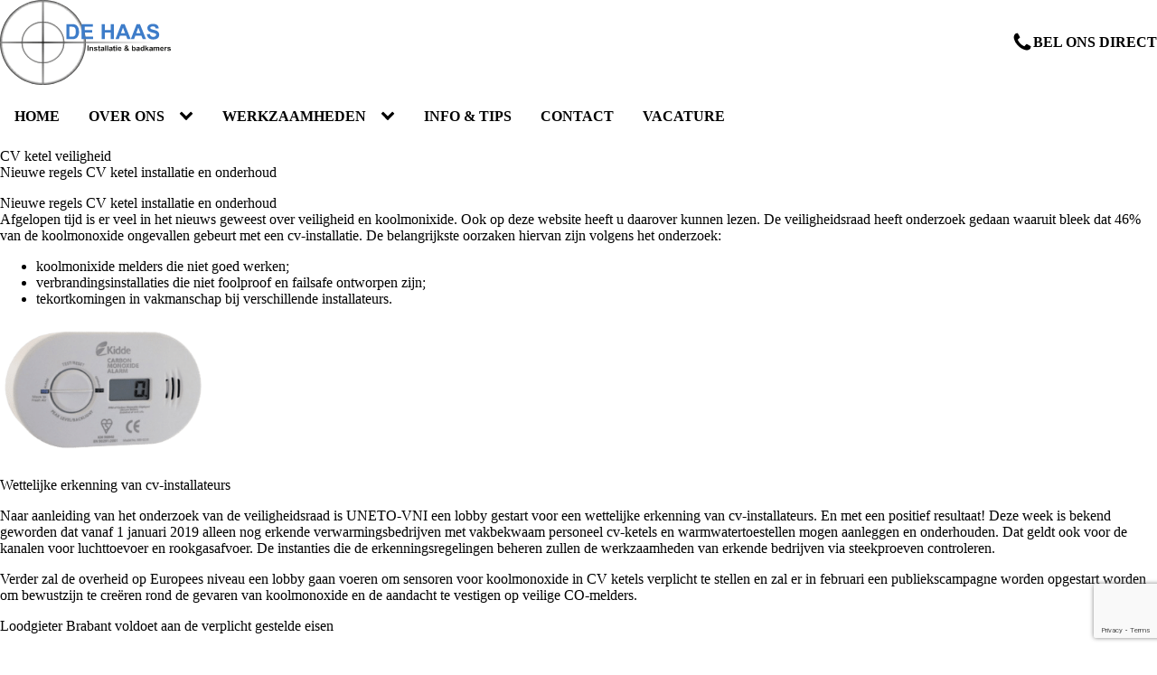

--- FILE ---
content_type: text/html; charset=UTF-8
request_url: https://loodgieter-brabant.nl/nieuwe-regels-installatie-en-onderhoud-cv-ketels/
body_size: 35017
content:
<!DOCTYPE html>
<html lang="nl-NL" >
<head>
<meta charset="UTF-8">
<meta name="viewport" content="width=device-width, initial-scale=1.0">
<!-- WP_HEAD() START -->
<link rel="preload" as="style" href="https://fonts.googleapis.com/css?family=var(--o-font-sans):100,200,300,400,500,600,700,800,900|var(--o-font-sans):100,200,300,400,500,600,700,800,900" >
<link rel="stylesheet" href="https://fonts.googleapis.com/css?family=var(--o-font-sans):100,200,300,400,500,600,700,800,900|var(--o-font-sans):100,200,300,400,500,600,700,800,900">
<meta name='robots' content='index, follow, max-image-preview:large, max-snippet:-1, max-video-preview:-1' />
		<!-- OxyProps Meta -->
		<meta name="theme-color" media="(prefers-color-scheme: light)" content="#186cb5" />
		<meta name="theme-color" media="(prefers-color-scheme: dark)" content="#186cb5" />
		<!-- End OxyProps Meta -->
		
	<!-- This site is optimized with the Yoast SEO plugin v26.8 - https://yoast.com/product/yoast-seo-wordpress/ -->
	<title>CV ketel veiligheid - Loodgieter Brabant - De Haas Installatietechniek B.V.</title>
	<link rel="canonical" href="https://loodgieter-brabant.nl/nieuwe-regels-installatie-en-onderhoud-cv-ketels/" />
	<meta property="og:locale" content="nl_NL" />
	<meta property="og:type" content="article" />
	<meta property="og:title" content="CV ketel veiligheid - Loodgieter Brabant - De Haas Installatietechniek B.V." />
	<meta property="og:description" content="Nieuwe regels CV ketel installatie en onderhoud Nieuwe regels CV ketel installatie en onderhoud Afgelopen tijd is er veel in het nieuws geweest over veiligheid en koolmonixide. Ook op deze website heeft u daarover kunnen lezen. De veiligheidsraad heeft onderzoek gedaan waaruit bleek dat 46% van de koolmonoxide ongevallen gebeurt met een cv-installatie. De belangrijkste [&hellip;]" />
	<meta property="og:url" content="https://loodgieter-brabant.nl/nieuwe-regels-installatie-en-onderhoud-cv-ketels/" />
	<meta property="og:site_name" content="Loodgieter Brabant - De Haas Installatietechniek B.V." />
	<meta property="article:published_time" content="2017-01-02T12:16:09+00:00" />
	<meta property="article:modified_time" content="2025-06-05T10:56:48+00:00" />
	<meta property="og:image" content="https://loodgieter-brabant.nl/wp-content/uploads/2025/04/1-1.jpg" />
	<meta property="og:image:width" content="768" />
	<meta property="og:image:height" content="513" />
	<meta property="og:image:type" content="image/jpeg" />
	<meta name="author" content="pdkmin" />
	<meta name="twitter:card" content="summary_large_image" />
	<meta name="twitter:label1" content="Geschreven door" />
	<meta name="twitter:data1" content="pdkmin" />
	<meta name="twitter:label2" content="Geschatte leestijd" />
	<meta name="twitter:data2" content="3 minuten" />
	<script type="application/ld+json" class="yoast-schema-graph">{"@context":"https://schema.org","@graph":[{"@type":"Article","@id":"https://loodgieter-brabant.nl/nieuwe-regels-installatie-en-onderhoud-cv-ketels/#article","isPartOf":{"@id":"https://loodgieter-brabant.nl/nieuwe-regels-installatie-en-onderhoud-cv-ketels/"},"author":{"name":"pdkmin","@id":"https://loodgieter-brabant.nl/#/schema/person/10a7d16bcf1474659bb1e126a8409f66"},"headline":"CV ketel veiligheid","datePublished":"2017-01-02T12:16:09+00:00","dateModified":"2025-06-05T10:56:48+00:00","mainEntityOfPage":{"@id":"https://loodgieter-brabant.nl/nieuwe-regels-installatie-en-onderhoud-cv-ketels/"},"wordCount":391,"commentCount":0,"image":{"@id":"https://loodgieter-brabant.nl/nieuwe-regels-installatie-en-onderhoud-cv-ketels/#primaryimage"},"thumbnailUrl":"https://loodgieter-brabant.nl/wp-content/uploads/2025/04/1-1.jpg","articleSection":["Uncategorized"],"inLanguage":"nl-NL","potentialAction":[{"@type":"CommentAction","name":"Comment","target":["https://loodgieter-brabant.nl/nieuwe-regels-installatie-en-onderhoud-cv-ketels/#respond"]}]},{"@type":"WebPage","@id":"https://loodgieter-brabant.nl/nieuwe-regels-installatie-en-onderhoud-cv-ketels/","url":"https://loodgieter-brabant.nl/nieuwe-regels-installatie-en-onderhoud-cv-ketels/","name":"CV ketel veiligheid - Loodgieter Brabant - De Haas Installatietechniek B.V.","isPartOf":{"@id":"https://loodgieter-brabant.nl/#website"},"primaryImageOfPage":{"@id":"https://loodgieter-brabant.nl/nieuwe-regels-installatie-en-onderhoud-cv-ketels/#primaryimage"},"image":{"@id":"https://loodgieter-brabant.nl/nieuwe-regels-installatie-en-onderhoud-cv-ketels/#primaryimage"},"thumbnailUrl":"https://loodgieter-brabant.nl/wp-content/uploads/2025/04/1-1.jpg","datePublished":"2017-01-02T12:16:09+00:00","dateModified":"2025-06-05T10:56:48+00:00","author":{"@id":"https://loodgieter-brabant.nl/#/schema/person/10a7d16bcf1474659bb1e126a8409f66"},"breadcrumb":{"@id":"https://loodgieter-brabant.nl/nieuwe-regels-installatie-en-onderhoud-cv-ketels/#breadcrumb"},"inLanguage":"nl-NL","potentialAction":[{"@type":"ReadAction","target":["https://loodgieter-brabant.nl/nieuwe-regels-installatie-en-onderhoud-cv-ketels/"]}]},{"@type":"ImageObject","inLanguage":"nl-NL","@id":"https://loodgieter-brabant.nl/nieuwe-regels-installatie-en-onderhoud-cv-ketels/#primaryimage","url":"https://loodgieter-brabant.nl/wp-content/uploads/2025/04/1-1.jpg","contentUrl":"https://loodgieter-brabant.nl/wp-content/uploads/2025/04/1-1.jpg","width":768,"height":513},{"@type":"BreadcrumbList","@id":"https://loodgieter-brabant.nl/nieuwe-regels-installatie-en-onderhoud-cv-ketels/#breadcrumb","itemListElement":[{"@type":"ListItem","position":1,"name":"Home","item":"https://loodgieter-brabant.nl/"},{"@type":"ListItem","position":2,"name":"CV ketel veiligheid"}]},{"@type":"WebSite","@id":"https://loodgieter-brabant.nl/#website","url":"https://loodgieter-brabant.nl/","name":"Loodgieter Brabant - De Haas Installatietechniek B.V.","description":"","potentialAction":[{"@type":"SearchAction","target":{"@type":"EntryPoint","urlTemplate":"https://loodgieter-brabant.nl/?s={search_term_string}"},"query-input":{"@type":"PropertyValueSpecification","valueRequired":true,"valueName":"search_term_string"}}],"inLanguage":"nl-NL"},{"@type":"Person","@id":"https://loodgieter-brabant.nl/#/schema/person/10a7d16bcf1474659bb1e126a8409f66","name":"pdkmin","sameAs":["https://loodgieter-brabant.nl"]}]}</script>
	<!-- / Yoast SEO plugin. -->


<link rel='dns-prefetch' href='//www.googletagmanager.com' />
<link rel="alternate" type="application/rss+xml" title="Loodgieter Brabant - De Haas Installatietechniek B.V. &raquo; CV ketel veiligheid reacties feed" href="https://loodgieter-brabant.nl/nieuwe-regels-installatie-en-onderhoud-cv-ketels/feed/" />
<link rel="alternate" title="oEmbed (JSON)" type="application/json+oembed" href="https://loodgieter-brabant.nl/wp-json/oembed/1.0/embed?url=https%3A%2F%2Floodgieter-brabant.nl%2Fnieuwe-regels-installatie-en-onderhoud-cv-ketels%2F" />
<link rel="alternate" title="oEmbed (XML)" type="text/xml+oembed" href="https://loodgieter-brabant.nl/wp-json/oembed/1.0/embed?url=https%3A%2F%2Floodgieter-brabant.nl%2Fnieuwe-regels-installatie-en-onderhoud-cv-ketels%2F&#038;format=xml" />
<style id='wp-img-auto-sizes-contain-inline-css' type='text/css'>
img:is([sizes=auto i],[sizes^="auto," i]){contain-intrinsic-size:3000px 1500px}
/*# sourceURL=wp-img-auto-sizes-contain-inline-css */
</style>
<style id='classic-theme-styles-inline-css' type='text/css'>
/*! This file is auto-generated */
.wp-block-button__link{color:#fff;background-color:#32373c;border-radius:9999px;box-shadow:none;text-decoration:none;padding:calc(.667em + 2px) calc(1.333em + 2px);font-size:1.125em}.wp-block-file__button{background:#32373c;color:#fff;text-decoration:none}
/*# sourceURL=/wp-includes/css/classic-themes.min.css */
</style>
<link rel='stylesheet' id='contact-form-7-css' href='https://loodgieter-brabant.nl/wp-content/plugins/contact-form-7/includes/css/styles.css?ver=6.1.4' type='text/css' media='all' />
<link rel='stylesheet' id='oxygen-css' href='https://loodgieter-brabant.nl/wp-content/plugins/oxygen/component-framework/oxygen.css?ver=4.9.5' type='text/css' media='all' />
<link rel='stylesheet' id='oxyprops-props-css' href='https://loodgieter-brabant.nl/wp-content/plugins/oxyprops/build/oxyprops-props.css?ver=89fc5f13232d7e9271b6' type='text/css' media='all' />
<style id='oxyprops-props-inline-css' type='text/css'>
:where(html){--o-oxy-page-width: 1440px;--o-max_viewport: 90;--o-min_viewport: 30;--o-oxy-section-left-padding: ;--o-oxy-section-right-padding: ;--o-oxy-h1: var(--o-fluid-font);--o-oxy-h2: var(--o-fluid-font);--o-oxy-h3: var(--o-fluid-font);--o-oxy-h4: var(--o-fluid-font);--o-oxy-h5: var(--o-fluid-font);--o-oxy-h6: var(--o-fluid-font);}:where([class*=o-sub]){--o-oxy-h1: var(--o-fluid-font);--o-oxy-h2: var(--o-fluid-font);--o-oxy-h3: var(--o-fluid-font);--o-oxy-h4: var(--o-fluid-font);--o-oxy-h5: var(--o-fluid-font);--o-oxy-h6: var(--o-fluid-font);}:where(html){--o-canvas-hue: 240deg;--o-canvas-saturation: 4.2735042735043%;--o-canvas-lightness: 45.882352941176%;--o-canvas-000-hue: 338.18;--o-canvas-000-saturation: 0%;--o-canvas-000-lightness: 100%;--o-canvas-000-hsl: var(--o-canvas-000-hue) var(--o-canvas-000-saturation) var(--o-canvas-000-lightness);--o-canvas-000: hsl(var(--o-canvas-000-hsl));--o-canvas-015-hue: 240.42;--o-canvas-015-saturation: 100%;--o-canvas-015-lightness: 99.144%;--o-canvas-015-hsl: var(--o-canvas-015-hue) var(--o-canvas-015-saturation) var(--o-canvas-015-lightness);--o-canvas-015: hsl(var(--o-canvas-015-hsl));--o-canvas-025-hue: 240.41;--o-canvas-025-saturation: 61.194%;--o-canvas-025-lightness: 96.314%;--o-canvas-025-hsl: var(--o-canvas-025-hue) var(--o-canvas-025-saturation) var(--o-canvas-025-lightness);--o-canvas-025: hsl(var(--o-canvas-025-hsl));--o-canvas-050-hue: 240.39;--o-canvas-050-saturation: 23.979%;--o-canvas-050-lightness: 90.701%;--o-canvas-050-hsl: var(--o-canvas-050-hue) var(--o-canvas-050-saturation) var(--o-canvas-050-lightness);--o-canvas-050: hsl(var(--o-canvas-050-hsl));--o-canvas-075-hue: 240.33;--o-canvas-075-saturation: 10.7%;--o-canvas-075-lightness: 79.673%;--o-canvas-075-hsl: var(--o-canvas-075-hue) var(--o-canvas-075-saturation) var(--o-canvas-075-lightness);--o-canvas-075: hsl(var(--o-canvas-075-hsl));--o-canvas-085-hue: 240.25;--o-canvas-085-saturation: 6.8085%;--o-canvas-085-lightness: 68.923%;--o-canvas-085-hsl: var(--o-canvas-085-hue) var(--o-canvas-085-saturation) var(--o-canvas-085-lightness);--o-canvas-085: hsl(var(--o-canvas-085-hsl));--o-canvas-100-hue: 240.16;--o-canvas-100-saturation: 4.9399%;--o-canvas-100-lightness: 58.476%;--o-canvas-100-hsl: var(--o-canvas-100-hue) var(--o-canvas-100-saturation) var(--o-canvas-100-lightness);--o-canvas-100: hsl(var(--o-canvas-100-hsl));--o-canvas-200-hue: 240.1;--o-canvas-200-saturation: 4.3249%;--o-canvas-200-lightness: 53.374%;--o-canvas-200-hsl: var(--o-canvas-200-hue) var(--o-canvas-200-saturation) var(--o-canvas-200-lightness);--o-canvas-200: hsl(var(--o-canvas-200-hsl));--o-canvas-300-hue: 240.03;--o-canvas-300-saturation: 4.1287%;--o-canvas-300-lightness: 47.863%;--o-canvas-300-hsl: var(--o-canvas-300-hue) var(--o-canvas-300-saturation) var(--o-canvas-300-lightness);--o-canvas-300: hsl(var(--o-canvas-300-hsl));--o-canvas-400-hue: 240;--o-canvas-400-saturation: 4.2735%;--o-canvas-400-lightness: 45.882%;--o-canvas-400-hsl: var(--o-canvas-400-hue) var(--o-canvas-400-saturation) var(--o-canvas-400-lightness);--o-canvas-400: hsl(var(--o-canvas-400-hsl));--o-canvas-500-hue: 239.87;--o-canvas-500-saturation: 4.9319%;--o-canvas-500-lightness: 38.607%;--o-canvas-500-hsl: var(--o-canvas-500-hue) var(--o-canvas-500-saturation) var(--o-canvas-500-lightness);--o-canvas-500: hsl(var(--o-canvas-500-hsl));--o-canvas-600-hue: 239.63;--o-canvas-600-saturation: 6.2177%;--o-canvas-600-lightness: 29.266%;--o-canvas-600-hsl: var(--o-canvas-600-hue) var(--o-canvas-600-saturation) var(--o-canvas-600-lightness);--o-canvas-600: hsl(var(--o-canvas-600-hsl));--o-canvas-700-hue: 239.25;--o-canvas-700-saturation: 8.441%;--o-canvas-700-lightness: 20.401%;--o-canvas-700-hsl: var(--o-canvas-700-hue) var(--o-canvas-700-saturation) var(--o-canvas-700-lightness);--o-canvas-700: hsl(var(--o-canvas-700-hsl));--o-canvas-800-hue: 238.97;--o-canvas-800-saturation: 10.305%;--o-canvas-800-lightness: 16.173%;--o-canvas-800-hsl: var(--o-canvas-800-hue) var(--o-canvas-800-saturation) var(--o-canvas-800-lightness);--o-canvas-800: hsl(var(--o-canvas-800-hsl));--o-canvas-900-hue: 238.58;--o-canvas-900-saturation: 13.266%;--o-canvas-900-lightness: 12.102%;--o-canvas-900-hsl: var(--o-canvas-900-hue) var(--o-canvas-900-saturation) var(--o-canvas-900-lightness);--o-canvas-900: hsl(var(--o-canvas-900-hsl));--o-canvas-1000-hue: 199.74;--o-canvas-1000-saturation: 100%;--o-canvas-1000-lightness: 0.07292%;--o-canvas-1000-hsl: var(--o-canvas-1000-hue) var(--o-canvas-1000-saturation) var(--o-canvas-1000-lightness);--o-canvas-1000: hsl(var(--o-canvas-1000-hsl));--o-brand-hue: 208.66242038217deg;--o-brand-saturation: 76.585365853659%;--o-brand-lightness: 40.196078431373%;--o-brand-000-hue: 338.18;--o-brand-000-saturation: 0%;--o-brand-000-lightness: 100%;--o-brand-000-hsl: var(--o-brand-000-hue) var(--o-brand-000-saturation) var(--o-brand-000-lightness);--o-brand-000: hsl(var(--o-brand-000-hsl));--o-brand-015-hue: 216.73;--o-brand-015-saturation: 100%;--o-brand-015-lightness: 99.308%;--o-brand-015-hsl: var(--o-brand-015-hue) var(--o-brand-015-saturation) var(--o-brand-015-lightness);--o-brand-015: hsl(var(--o-brand-015-hsl));--o-brand-025-hue: 216.61;--o-brand-025-saturation: 100%;--o-brand-025-lightness: 97.098%;--o-brand-025-hsl: var(--o-brand-025-hue) var(--o-brand-025-saturation) var(--o-brand-025-lightness);--o-brand-025: hsl(var(--o-brand-025-hsl));--o-brand-050-hue: 216.37;--o-brand-050-saturation: 100%;--o-brand-050-lightness: 92.635%;--o-brand-050-hsl: var(--o-brand-050-hue) var(--o-brand-050-saturation) var(--o-brand-050-lightness);--o-brand-050: hsl(var(--o-brand-050-hsl));--o-brand-075-hue: 215.79;--o-brand-075-saturation: 100%;--o-brand-075-lightness: 83.43%;--o-brand-075-hsl: var(--o-brand-075-hue) var(--o-brand-075-saturation) var(--o-brand-075-lightness);--o-brand-075: hsl(var(--o-brand-075-hsl));--o-brand-085-hue: 214.91;--o-brand-085-saturation: 100%;--o-brand-085-lightness: 73.121%;--o-brand-085-hsl: var(--o-brand-085-hue) var(--o-brand-085-saturation) var(--o-brand-085-lightness);--o-brand-085: hsl(var(--o-brand-085-hsl));--o-brand-100-hue: 213.62;--o-brand-100-saturation: 72.482%;--o-brand-100-lightness: 61.559%;--o-brand-100-hsl: var(--o-brand-100-hue) var(--o-brand-100-saturation) var(--o-brand-100-lightness);--o-brand-100: hsl(var(--o-brand-100-hsl));--o-brand-200-hue: 212.72;--o-brand-200-saturation: 63.532%;--o-brand-200-lightness: 55.674%;--o-brand-200-hsl: var(--o-brand-200-hue) var(--o-brand-200-saturation) var(--o-brand-200-lightness);--o-brand-200: hsl(var(--o-brand-200-hsl));--o-brand-300-hue: 211.36;--o-brand-300-saturation: 58.886%;--o-brand-300-lightness: 48.943%;--o-brand-300-hsl: var(--o-brand-300-hue) var(--o-brand-300-saturation) var(--o-brand-300-lightness);--o-brand-300: hsl(var(--o-brand-300-hsl));--o-brand-400-hue: 208.66;--o-brand-400-saturation: 76.585%;--o-brand-400-lightness: 40.196%;--o-brand-400-hsl: var(--o-brand-400-hue) var(--o-brand-400-saturation) var(--o-brand-400-lightness);--o-brand-400: hsl(var(--o-brand-400-hsl));--o-brand-500-hue: 205.43;--o-brand-500-saturation: 100%;--o-brand-500-lightness: 33.232%;--o-brand-500-hsl: var(--o-brand-500-hue) var(--o-brand-500-saturation) var(--o-brand-500-lightness);--o-brand-500: hsl(var(--o-brand-500-hsl));--o-brand-600-hue: 202.3;--o-brand-600-saturation: 100%;--o-brand-600-lightness: 22.773%;--o-brand-600-hsl: var(--o-brand-600-hue) var(--o-brand-600-saturation) var(--o-brand-600-lightness);--o-brand-600: hsl(var(--o-brand-600-hsl));--o-brand-700-hue: 199.24;--o-brand-700-saturation: 100%;--o-brand-700-lightness: 14.666%;--o-brand-700-hsl: var(--o-brand-700-hue) var(--o-brand-700-saturation) var(--o-brand-700-lightness);--o-brand-700: hsl(var(--o-brand-700-hsl));--o-brand-800-hue: 197.14;--o-brand-800-saturation: 100%;--o-brand-800-lightness: 10.97%;--o-brand-800-hsl: var(--o-brand-800-hue) var(--o-brand-800-saturation) var(--o-brand-800-lightness);--o-brand-800: hsl(var(--o-brand-800-hsl));--o-brand-900-hue: 194.01;--o-brand-900-saturation: 100%;--o-brand-900-lightness: 7.4432%;--o-brand-900-hsl: var(--o-brand-900-hue) var(--o-brand-900-saturation) var(--o-brand-900-lightness);--o-brand-900: hsl(var(--o-brand-900-hsl));--o-brand-1000-hue: 184.52;--o-brand-1000-saturation: 100%;--o-brand-1000-lightness: 0.26584%;--o-brand-1000-hsl: var(--o-brand-1000-hue) var(--o-brand-1000-saturation) var(--o-brand-1000-lightness);--o-brand-1000: hsl(var(--o-brand-1000-hsl));--o-accent-hue: 200.34782608696deg;--o-accent-saturation: 79.310344827586%;--o-accent-lightness: 71.56862745098%;--o-accent-000-hue: 201.85;--o-accent-000-saturation: 100%;--o-accent-000-lightness: 99.599%;--o-accent-000-hsl: var(--o-accent-000-hue) var(--o-accent-000-saturation) var(--o-accent-000-lightness);--o-accent-000: hsl(var(--o-accent-000-hsl));--o-accent-015-hue: 201.7;--o-accent-015-saturation: 100%;--o-accent-015-lightness: 96.584%;--o-accent-015-hsl: var(--o-accent-015-hue) var(--o-accent-015-saturation) var(--o-accent-015-lightness);--o-accent-015: hsl(var(--o-accent-015-hsl));--o-accent-025-hue: 201.54;--o-accent-025-saturation: 100%;--o-accent-025-lightness: 93.499%;--o-accent-025-hsl: var(--o-accent-025-hue) var(--o-accent-025-saturation) var(--o-accent-025-lightness);--o-accent-025: hsl(var(--o-accent-025-hsl));--o-accent-050-hue: 201.12;--o-accent-050-saturation: 100%;--o-accent-050-lightness: 87.025%;--o-accent-050-hsl: var(--o-accent-050-hue) var(--o-accent-050-saturation) var(--o-accent-050-lightness);--o-accent-050: hsl(var(--o-accent-050-hsl));--o-accent-075-hue: 200.35;--o-accent-075-saturation: 79.31%;--o-accent-075-lightness: 71.569%;--o-accent-075-hsl: var(--o-accent-075-hue) var(--o-accent-075-saturation) var(--o-accent-075-lightness);--o-accent-075: hsl(var(--o-accent-075-hsl));--o-accent-085-hue: 199.98;--o-accent-085-saturation: 61.99%;--o-accent-085-lightness: 63.613%;--o-accent-085-hsl: var(--o-accent-085-hue) var(--o-accent-085-saturation) var(--o-accent-085-lightness);--o-accent-085: hsl(var(--o-accent-085-hsl));--o-accent-100-hue: 199.24;--o-accent-100-saturation: 47.906%;--o-accent-100-lightness: 52.428%;--o-accent-100-hsl: var(--o-accent-100-hue) var(--o-accent-100-saturation) var(--o-accent-100-lightness);--o-accent-100: hsl(var(--o-accent-100-hsl));--o-accent-200-hue: 198.69;--o-accent-200-saturation: 49.435%;--o-accent-200-lightness: 46.74%;--o-accent-200-hsl: var(--o-accent-200-hue) var(--o-accent-200-saturation) var(--o-accent-200-lightness);--o-accent-200: hsl(var(--o-accent-200-hsl));--o-accent-300-hue: 197.82;--o-accent-300-saturation: 59.22%;--o-accent-300-lightness: 40.21%;--o-accent-300-hsl: var(--o-accent-300-hue) var(--o-accent-300-saturation) var(--o-accent-300-lightness);--o-accent-300: hsl(var(--o-accent-300-hsl));--o-accent-400-hue: 196.62;--o-accent-400-saturation: 73.546%;--o-accent-400-lightness: 34.185%;--o-accent-400-hsl: var(--o-accent-400-hue) var(--o-accent-400-saturation) var(--o-accent-400-lightness);--o-accent-400: hsl(var(--o-accent-400-hsl));--o-accent-500-hue: 194.09;--o-accent-500-saturation: 100%;--o-accent-500-lightness: 25.139%;--o-accent-500-hsl: var(--o-accent-500-hue) var(--o-accent-500-saturation) var(--o-accent-500-lightness);--o-accent-500: hsl(var(--o-accent-500-hsl));--o-accent-600-hue: 193.82;--o-accent-600-saturation: 100%;--o-accent-600-lightness: 18.557%;--o-accent-600-hsl: var(--o-accent-600-hue) var(--o-accent-600-saturation) var(--o-accent-600-lightness);--o-accent-600: hsl(var(--o-accent-600-hsl));--o-accent-700-hue: 193.48;--o-accent-700-saturation: 100%;--o-accent-700-lightness: 12.441%;--o-accent-700-hsl: var(--o-accent-700-hue) var(--o-accent-700-saturation) var(--o-accent-700-lightness);--o-accent-700: hsl(var(--o-accent-700-hsl));--o-accent-800-hue: 193.27;--o-accent-800-saturation: 100%;--o-accent-800-lightness: 9.5787%;--o-accent-800-hsl: var(--o-accent-800-hue) var(--o-accent-800-saturation) var(--o-accent-800-lightness);--o-accent-800: hsl(var(--o-accent-800-hsl));--o-accent-900-hue: 192.61;--o-accent-900-saturation: 100%;--o-accent-900-lightness: 6.7949%;--o-accent-900-hsl: var(--o-accent-900-hue) var(--o-accent-900-saturation) var(--o-accent-900-lightness);--o-accent-900: hsl(var(--o-accent-900-hsl));--o-accent-1000-hue: 182.48;--o-accent-1000-saturation: 100%;--o-accent-1000-lightness: 0.03536%;--o-accent-1000-hsl: var(--o-accent-1000-hue) var(--o-accent-1000-saturation) var(--o-accent-1000-lightness);--o-accent-1000: hsl(var(--o-accent-1000-hsl));--o-links-hue: 23.00518134715deg;--o-links-saturation: 76.284584980237%;--o-links-lightness: 50.392156862745%;--o-links-000-hue: 338.18;--o-links-000-saturation: 0%;--o-links-000-lightness: 100%;--o-links-000-hsl: var(--o-links-000-hue) var(--o-links-000-saturation) var(--o-links-000-lightness);--o-links-000: hsl(var(--o-links-000-hsl));--o-links-015-hue: 20.624;--o-links-015-saturation: 100%;--o-links-015-lightness: 98.509%;--o-links-015-hsl: var(--o-links-015-hue) var(--o-links-015-saturation) var(--o-links-015-lightness);--o-links-015: hsl(var(--o-links-015-hsl));--o-links-025-hue: 20.667;--o-links-025-saturation: 100%;--o-links-025-lightness: 95.682%;--o-links-025-hsl: var(--o-links-025-hue) var(--o-links-025-saturation) var(--o-links-025-lightness);--o-links-025: hsl(var(--o-links-025-hsl));--o-links-050-hue: 20.754;--o-links-050-saturation: 100%;--o-links-050-lightness: 89.9%;--o-links-050-hsl: var(--o-links-050-hue) var(--o-links-050-saturation) var(--o-links-050-lightness);--o-links-050: hsl(var(--o-links-050-hsl));--o-links-075-hue: 21.08;--o-links-075-saturation: 100%;--o-links-075-lightness: 77.44%;--o-links-075-hsl: var(--o-links-075-hue) var(--o-links-075-saturation) var(--o-links-075-lightness);--o-links-075: hsl(var(--o-links-075-hsl));--o-links-085-hue: 22.442;--o-links-085-saturation: 100%;--o-links-085-lightness: 62.75%;--o-links-085-hsl: var(--o-links-085-hue) var(--o-links-085-saturation) var(--o-links-085-lightness);--o-links-085: hsl(var(--o-links-085-hsl));--o-links-100-hue: 23.005;--o-links-100-saturation: 76.285%;--o-links-100-lightness: 50.392%;--o-links-100-hsl: var(--o-links-100-hue) var(--o-links-100-saturation) var(--o-links-100-lightness);--o-links-100: hsl(var(--o-links-100-hsl));--o-links-200-hue: 23.536;--o-links-200-saturation: 83.099%;--o-links-200-lightness: 45.43%;--o-links-200-hsl: var(--o-links-200-hue) var(--o-links-200-saturation) var(--o-links-200-lightness);--o-links-200: hsl(var(--o-links-200-hsl));--o-links-300-hue: 24.959;--o-links-300-saturation: 100%;--o-links-300-lightness: 38.094%;--o-links-300-hsl: var(--o-links-300-hue) var(--o-links-300-saturation) var(--o-links-300-lightness);--o-links-300: hsl(var(--o-links-300-hsl));--o-links-400-hue: 24.985;--o-links-400-saturation: 100%;--o-links-400-lightness: 33.43%;--o-links-400-hsl: var(--o-links-400-hue) var(--o-links-400-saturation) var(--o-links-400-lightness);--o-links-400: hsl(var(--o-links-400-hsl));--o-links-500-hue: 23.571;--o-links-500-saturation: 100%;--o-links-500-lightness: 30.144%;--o-links-500-hsl: var(--o-links-500-hue) var(--o-links-500-saturation) var(--o-links-500-lightness);--o-links-500: hsl(var(--o-links-500-hsl));--o-links-600-hue: 23.109;--o-links-600-saturation: 100%;--o-links-600-lightness: 22.862%;--o-links-600-hsl: var(--o-links-600-hue) var(--o-links-600-saturation) var(--o-links-600-lightness);--o-links-600: hsl(var(--o-links-600-hsl));--o-links-700-hue: 46.852;--o-links-700-saturation: 100%;--o-links-700-lightness: 11.391%;--o-links-700-hsl: var(--o-links-700-hue) var(--o-links-700-saturation) var(--o-links-700-lightness);--o-links-700: hsl(var(--o-links-700-hsl));--o-links-800-hue: 47.584;--o-links-800-saturation: 100%;--o-links-800-lightness: 8.7521%;--o-links-800-hsl: var(--o-links-800-hue) var(--o-links-800-saturation) var(--o-links-800-lightness);--o-links-800: hsl(var(--o-links-800-hsl));--o-links-900-hue: 44.444;--o-links-900-saturation: 100%;--o-links-900-lightness: 6.5645%;--o-links-900-hsl: var(--o-links-900-hue) var(--o-links-900-saturation) var(--o-links-900-lightness);--o-links-900: hsl(var(--o-links-900-hsl));--o-links-1000-hue: none;--o-links-1000-saturation: 0%;--o-links-1000-lightness: 0%;--o-links-1000-hsl: var(--o-links-1000-hue) var(--o-links-1000-saturation) var(--o-links-1000-lightness);--o-links-1000: hsl(var(--o-links-1000-hsl));--o-visited-hue: 23.00518134715deg;--o-visited-saturation: 76.284584980237%;--o-visited-lightness: 50.392156862745%;--o-visited-000-hue: 338.18;--o-visited-000-saturation: 0%;--o-visited-000-lightness: 100%;--o-visited-000-hsl: var(--o-visited-000-hue) var(--o-visited-000-saturation) var(--o-visited-000-lightness);--o-visited-000: hsl(var(--o-visited-000-hsl));--o-visited-015-hue: 20.624;--o-visited-015-saturation: 100%;--o-visited-015-lightness: 98.509%;--o-visited-015-hsl: var(--o-visited-015-hue) var(--o-visited-015-saturation) var(--o-visited-015-lightness);--o-visited-015: hsl(var(--o-visited-015-hsl));--o-visited-025-hue: 20.667;--o-visited-025-saturation: 100%;--o-visited-025-lightness: 95.682%;--o-visited-025-hsl: var(--o-visited-025-hue) var(--o-visited-025-saturation) var(--o-visited-025-lightness);--o-visited-025: hsl(var(--o-visited-025-hsl));--o-visited-050-hue: 20.754;--o-visited-050-saturation: 100%;--o-visited-050-lightness: 89.9%;--o-visited-050-hsl: var(--o-visited-050-hue) var(--o-visited-050-saturation) var(--o-visited-050-lightness);--o-visited-050: hsl(var(--o-visited-050-hsl));--o-visited-075-hue: 21.08;--o-visited-075-saturation: 100%;--o-visited-075-lightness: 77.44%;--o-visited-075-hsl: var(--o-visited-075-hue) var(--o-visited-075-saturation) var(--o-visited-075-lightness);--o-visited-075: hsl(var(--o-visited-075-hsl));--o-visited-085-hue: 22.442;--o-visited-085-saturation: 100%;--o-visited-085-lightness: 62.75%;--o-visited-085-hsl: var(--o-visited-085-hue) var(--o-visited-085-saturation) var(--o-visited-085-lightness);--o-visited-085: hsl(var(--o-visited-085-hsl));--o-visited-100-hue: 23.005;--o-visited-100-saturation: 76.285%;--o-visited-100-lightness: 50.392%;--o-visited-100-hsl: var(--o-visited-100-hue) var(--o-visited-100-saturation) var(--o-visited-100-lightness);--o-visited-100: hsl(var(--o-visited-100-hsl));--o-visited-200-hue: 23.536;--o-visited-200-saturation: 83.099%;--o-visited-200-lightness: 45.43%;--o-visited-200-hsl: var(--o-visited-200-hue) var(--o-visited-200-saturation) var(--o-visited-200-lightness);--o-visited-200: hsl(var(--o-visited-200-hsl));--o-visited-300-hue: 24.959;--o-visited-300-saturation: 100%;--o-visited-300-lightness: 38.094%;--o-visited-300-hsl: var(--o-visited-300-hue) var(--o-visited-300-saturation) var(--o-visited-300-lightness);--o-visited-300: hsl(var(--o-visited-300-hsl));--o-visited-400-hue: 24.985;--o-visited-400-saturation: 100%;--o-visited-400-lightness: 33.43%;--o-visited-400-hsl: var(--o-visited-400-hue) var(--o-visited-400-saturation) var(--o-visited-400-lightness);--o-visited-400: hsl(var(--o-visited-400-hsl));--o-visited-500-hue: 23.571;--o-visited-500-saturation: 100%;--o-visited-500-lightness: 30.144%;--o-visited-500-hsl: var(--o-visited-500-hue) var(--o-visited-500-saturation) var(--o-visited-500-lightness);--o-visited-500: hsl(var(--o-visited-500-hsl));--o-visited-600-hue: 23.109;--o-visited-600-saturation: 100%;--o-visited-600-lightness: 22.862%;--o-visited-600-hsl: var(--o-visited-600-hue) var(--o-visited-600-saturation) var(--o-visited-600-lightness);--o-visited-600: hsl(var(--o-visited-600-hsl));--o-visited-700-hue: 46.852;--o-visited-700-saturation: 100%;--o-visited-700-lightness: 11.391%;--o-visited-700-hsl: var(--o-visited-700-hue) var(--o-visited-700-saturation) var(--o-visited-700-lightness);--o-visited-700: hsl(var(--o-visited-700-hsl));--o-visited-800-hue: 47.584;--o-visited-800-saturation: 100%;--o-visited-800-lightness: 8.7521%;--o-visited-800-hsl: var(--o-visited-800-hue) var(--o-visited-800-saturation) var(--o-visited-800-lightness);--o-visited-800: hsl(var(--o-visited-800-hsl));--o-visited-900-hue: 44.444;--o-visited-900-saturation: 100%;--o-visited-900-lightness: 6.5645%;--o-visited-900-hsl: var(--o-visited-900-hue) var(--o-visited-900-saturation) var(--o-visited-900-lightness);--o-visited-900: hsl(var(--o-visited-900-hsl));--o-visited-1000-hue: none;--o-visited-1000-saturation: 0%;--o-visited-1000-lightness: 0%;--o-visited-1000-hsl: var(--o-visited-1000-hue) var(--o-visited-1000-saturation) var(--o-visited-1000-lightness);--o-visited-1000: hsl(var(--o-visited-1000-hsl));--o-mole-hue: 27.272727272727deg;--o-mole-saturation: 4.8034934497817%;--o-mole-lightness: 44.901960784314%;--o-mole-000-hue: 338.18;--o-mole-000-saturation: 0%;--o-mole-000-lightness: 100%;--o-mole-000-hsl: var(--o-mole-000-hue) var(--o-mole-000-saturation) var(--o-mole-000-lightness);--o-mole-000: hsl(var(--o-mole-000-hsl));--o-mole-015-hue: 27.101;--o-mole-015-saturation: 81.28%;--o-mole-015-lightness: 96.922%;--o-mole-015-hsl: var(--o-mole-015-hue) var(--o-mole-015-saturation) var(--o-mole-015-lightness);--o-mole-015: hsl(var(--o-mole-015-hsl));--o-mole-025-hue: 27.106;--o-mole-025-saturation: 42.188%;--o-mole-025-lightness: 94.104%;--o-mole-025-hsl: var(--o-mole-025-hue) var(--o-mole-025-saturation) var(--o-mole-025-lightness);--o-mole-025: hsl(var(--o-mole-025-hsl));--o-mole-050-hue: 27.117;--o-mole-050-saturation: 21.402%;--o-mole-050-lightness: 88.516%;--o-mole-050-hsl: var(--o-mole-050-hue) var(--o-mole-050-saturation) var(--o-mole-050-lightness);--o-mole-050: hsl(var(--o-mole-050-hsl));--o-mole-075-hue: 27.143;--o-mole-075-saturation: 10.663%;--o-mole-075-lightness: 77.538%;--o-mole-075-hsl: var(--o-mole-075-hue) var(--o-mole-075-saturation) var(--o-mole-075-lightness);--o-mole-075: hsl(var(--o-mole-075-hsl));--o-mole-085-hue: 27.174;--o-mole-085-saturation: 7.0191%;--o-mole-085-lightness: 66.843%;--o-mole-085-hsl: var(--o-mole-085-hue) var(--o-mole-085-saturation) var(--o-mole-085-lightness);--o-mole-085: hsl(var(--o-mole-085-hsl));--o-mole-100-hue: 27.213;--o-mole-100-saturation: 5.1738%;--o-mole-100-lightness: 56.456%;--o-mole-100-hsl: var(--o-mole-100-hue) var(--o-mole-100-saturation) var(--o-mole-100-lightness);--o-mole-100: hsl(var(--o-mole-100-hsl));--o-mole-200-hue: 27.237;--o-mole-200-saturation: 4.5517%;--o-mole-200-lightness: 51.386%;--o-mole-200-hsl: var(--o-mole-200-hue) var(--o-mole-200-saturation) var(--o-mole-200-lightness);--o-mole-200: hsl(var(--o-mole-200-hsl));--o-mole-300-hue: 27.273;--o-mole-300-saturation: 4.8035%;--o-mole-300-lightness: 44.902%;--o-mole-300-hsl: var(--o-mole-300-hue) var(--o-mole-300-saturation) var(--o-mole-300-lightness);--o-mole-300: hsl(var(--o-mole-300-hsl));--o-mole-400-hue: 27.295;--o-mole-400-saturation: 5.119%;--o-mole-400-lightness: 41.518%;--o-mole-400-hsl: var(--o-mole-400-hue) var(--o-mole-400-saturation) var(--o-mole-400-lightness);--o-mole-400: hsl(var(--o-mole-400-hsl));--o-mole-500-hue: 27.332;--o-mole-500-saturation: 5.6555%;--o-mole-500-lightness: 36.73%;--o-mole-500-hsl: var(--o-mole-500-hue) var(--o-mole-500-saturation) var(--o-mole-500-lightness);--o-mole-500: hsl(var(--o-mole-500-hsl));--o-mole-600-hue: 27.428;--o-mole-600-saturation: 7.1691%;--o-mole-600-lightness: 27.479%;--o-mole-600-hsl: var(--o-mole-600-hue) var(--o-mole-600-saturation) var(--o-mole-600-lightness);--o-mole-600: hsl(var(--o-mole-600-hsl));--o-mole-700-hue: 27.574;--o-mole-700-saturation: 9.8407%;--o-mole-700-lightness: 18.719%;--o-mole-700-hsl: var(--o-mole-700-hue) var(--o-mole-700-saturation) var(--o-mole-700-lightness);--o-mole-700: hsl(var(--o-mole-700-hsl));--o-mole-800-hue: 27.681;--o-mole-800-saturation: 12.142%;--o-mole-800-lightness: 14.553%;--o-mole-800-hsl: var(--o-mole-800-hue) var(--o-mole-800-saturation) var(--o-mole-800-lightness);--o-mole-800: hsl(var(--o-mole-800-hsl));--o-mole-900-hue: 27.829;--o-mole-900-saturation: 15.94%;--o-mole-900-lightness: 10.552%;--o-mole-900-hsl: var(--o-mole-900-hue) var(--o-mole-900-saturation) var(--o-mole-900-lightness);--o-mole-900: hsl(var(--o-mole-900-hsl));--o-mole-1000-hue: none;--o-mole-1000-saturation: 0%;--o-mole-1000-lightness: 0%;--o-mole-1000-hsl: var(--o-mole-1000-hue) var(--o-mole-1000-saturation) var(--o-mole-1000-lightness);--o-mole-1000: hsl(var(--o-mole-1000-hsl));--o-lead-hue: 103.63636363636deg;--o-lead-saturation: 5.2631578947368%;--o-lead-lightness: 40.980392156863%;--o-lead-000-hue: 103.3;--o-lead-000-saturation: 100%;--o-lead-000-lightness: 98.566%;--o-lead-000-hsl: var(--o-lead-000-hue) var(--o-lead-000-saturation) var(--o-lead-000-lightness);--o-lead-000: hsl(var(--o-lead-000-hsl));--o-lead-015-hue: 103.31;--o-lead-015-saturation: 59.107%;--o-lead-015-lightness: 95.739%;--o-lead-015-hsl: var(--o-lead-015-hue) var(--o-lead-015-saturation) var(--o-lead-015-lightness);--o-lead-015: hsl(var(--o-lead-015-hsl));--o-lead-025-hue: 103.32;--o-lead-025-saturation: 35.411%;--o-lead-025-lightness: 92.928%;--o-lead-025-hsl: var(--o-lead-025-hue) var(--o-lead-025-saturation) var(--o-lead-025-lightness);--o-lead-025: hsl(var(--o-lead-025-hsl));--o-lead-050-hue: 103.33;--o-lead-050-saturation: 19.573%;--o-lead-050-lightness: 87.354%;--o-lead-050-hsl: var(--o-lead-050-hue) var(--o-lead-050-saturation) var(--o-lead-050-lightness);--o-lead-050: hsl(var(--o-lead-050-hsl));--o-lead-075-hue: 103.38;--o-lead-075-saturation: 10.232%;--o-lead-075-lightness: 76.406%;--o-lead-075-hsl: var(--o-lead-075-hue) var(--o-lead-075-saturation) var(--o-lead-075-lightness);--o-lead-075: hsl(var(--o-lead-075-hsl));--o-lead-085-hue: 103.43;--o-lead-085-saturation: 6.8541%;--o-lead-085-lightness: 65.743%;--o-lead-085-hsl: var(--o-lead-085-hue) var(--o-lead-085-saturation) var(--o-lead-085-lightness);--o-lead-085: hsl(var(--o-lead-085-hsl));--o-lead-100-hue: 103.5;--o-lead-100-saturation: 5.1016%;--o-lead-100-lightness: 55.391%;--o-lead-100-hsl: var(--o-lead-100-hue) var(--o-lead-100-saturation) var(--o-lead-100-lightness);--o-lead-100: hsl(var(--o-lead-100-hsl));--o-lead-200-hue: 103.54;--o-lead-200-saturation: 4.5045%;--o-lead-200-lightness: 50.341%;--o-lead-200-hsl: var(--o-lead-200-hue) var(--o-lead-200-saturation) var(--o-lead-200-lightness);--o-lead-200: hsl(var(--o-lead-200-hsl));--o-lead-300-hue: 103.59;--o-lead-300-saturation: 4.8825%;--o-lead-300-lightness: 44.889%;--o-lead-300-hsl: var(--o-lead-300-hue) var(--o-lead-300-saturation) var(--o-lead-300-lightness);--o-lead-300: hsl(var(--o-lead-300-hsl));--o-lead-400-hue: 103.64;--o-lead-400-saturation: 5.2632%;--o-lead-400-lightness: 40.98%;--o-lead-400-hsl: var(--o-lead-400-hue) var(--o-lead-400-saturation) var(--o-lead-400-lightness);--o-lead-400: hsl(var(--o-lead-400-hsl));--o-lead-500-hue: 103.71;--o-lead-500-saturation: 5.8924%;--o-lead-500-lightness: 35.748%;--o-lead-500-hsl: var(--o-lead-500-hue) var(--o-lead-500-saturation) var(--o-lead-500-lightness);--o-lead-500: hsl(var(--o-lead-500-hsl));--o-lead-600-hue: 103.89;--o-lead-600-saturation: 7.5484%;--o-lead-600-lightness: 26.547%;--o-lead-600-hsl: var(--o-lead-600-hue) var(--o-lead-600-saturation) var(--o-lead-600-lightness);--o-lead-600: hsl(var(--o-lead-600-hsl));--o-lead-700-hue: 104.17;--o-lead-700-saturation: 10.55%;--o-lead-700-lightness: 17.847%;--o-lead-700-hsl: var(--o-lead-700-hue) var(--o-lead-700-saturation) var(--o-lead-700-lightness);--o-lead-700: hsl(var(--o-lead-700-hsl));--o-lead-800-hue: 104.39;--o-lead-800-saturation: 13.217%;--o-lead-800-lightness: 13.716%;--o-lead-800-hsl: var(--o-lead-800-hue) var(--o-lead-800-saturation) var(--o-lead-800-lightness);--o-lead-800: hsl(var(--o-lead-800-hsl));--o-lead-900-hue: 104.04;--o-lead-900-saturation: 17.993%;--o-lead-900-lightness: 9.7351%;--o-lead-900-hsl: var(--o-lead-900-hue) var(--o-lead-900-saturation) var(--o-lead-900-lightness);--o-lead-900: hsl(var(--o-lead-900-hsl));--o-lead-1000-hue: none;--o-lead-1000-saturation: 0%;--o-lead-1000-lightness: 0%;--o-lead-1000-hsl: var(--o-lead-1000-hue) var(--o-lead-1000-saturation) var(--o-lead-1000-lightness);--o-lead-1000: hsl(var(--o-lead-1000-hsl));--o-pipe-hue: 150deg;--o-pipe-saturation: 2.020202020202%;--o-pipe-lightness: 38.823529411765%;--o-pipe-000-hue: 149.83;--o-pipe-000-saturation: 100%;--o-pipe-000-lightness: 99.537%;--o-pipe-000-hsl: var(--o-pipe-000-hue) var(--o-pipe-000-saturation) var(--o-pipe-000-lightness);--o-pipe-000: hsl(var(--o-pipe-000-hsl));--o-pipe-015-hue: 149.83;--o-pipe-015-saturation: 28.044%;--o-pipe-015-lightness: 96.705%;--o-pipe-015-hsl: var(--o-pipe-015-hue) var(--o-pipe-015-saturation) var(--o-pipe-015-lightness);--o-pipe-015: hsl(var(--o-pipe-015-hsl));--o-pipe-025-hue: 149.84;--o-pipe-025-saturation: 15.037%;--o-pipe-025-lightness: 93.889%;--o-pipe-025-hsl: var(--o-pipe-025-hue) var(--o-pipe-025-saturation) var(--o-pipe-025-lightness);--o-pipe-025: hsl(var(--o-pipe-025-hsl));--o-pipe-050-hue: 149.85;--o-pipe-050-saturation: 7.7676%;--o-pipe-050-lightness: 88.304%;--o-pipe-050-hsl: var(--o-pipe-050-hue) var(--o-pipe-050-saturation) var(--o-pipe-050-lightness);--o-pipe-050: hsl(var(--o-pipe-050-hsl));--o-pipe-075-hue: 149.87;--o-pipe-075-saturation: 3.9112%;--o-pipe-075-lightness: 77.333%;--o-pipe-075-hsl: var(--o-pipe-075-hue) var(--o-pipe-075-saturation) var(--o-pipe-075-lightness);--o-pipe-075: hsl(var(--o-pipe-075-hsl));--o-pipe-085-hue: 149.89;--o-pipe-085-saturation: 2.5867%;--o-pipe-085-lightness: 66.646%;--o-pipe-085-hsl: var(--o-pipe-085-hue) var(--o-pipe-085-saturation) var(--o-pipe-085-lightness);--o-pipe-085: hsl(var(--o-pipe-085-hsl));--o-pipe-100-hue: 149.92;--o-pipe-100-saturation: 1.9136%;--o-pipe-100-lightness: 56.268%;--o-pipe-100-hsl: var(--o-pipe-100-hue) var(--o-pipe-100-saturation) var(--o-pipe-100-lightness);--o-pipe-100: hsl(var(--o-pipe-100-hsl));--o-pipe-200-hue: 149.94;--o-pipe-200-saturation: 1.6865%;--o-pipe-200-lightness: 51.203%;--o-pipe-200-hsl: var(--o-pipe-200-hue) var(--o-pipe-200-saturation) var(--o-pipe-200-lightness);--o-pipe-200: hsl(var(--o-pipe-200-hsl));--o-pipe-300-hue: 149.96;--o-pipe-300-saturation: 1.7641%;--o-pipe-300-lightness: 45.735%;--o-pipe-300-hsl: var(--o-pipe-300-hue) var(--o-pipe-300-saturation) var(--o-pipe-300-lightness);--o-pipe-300: hsl(var(--o-pipe-300-hsl));--o-pipe-400-hue: 149.99;--o-pipe-400-saturation: 1.9176%;--o-pipe-400-lightness: 41.345%;--o-pipe-400-hsl: var(--o-pipe-400-hue) var(--o-pipe-400-saturation) var(--o-pipe-400-lightness);--o-pipe-400: hsl(var(--o-pipe-400-hsl));--o-pipe-500-hue: 150;--o-pipe-500-saturation: 2.0202%;--o-pipe-500-lightness: 38.824%;--o-pipe-500-hsl: var(--o-pipe-500-hue) var(--o-pipe-500-saturation) var(--o-pipe-500-lightness);--o-pipe-500: hsl(var(--o-pipe-500-hsl));--o-pipe-600-hue: 150.09;--o-pipe-600-saturation: 2.7079%;--o-pipe-600-lightness: 27.325%;--o-pipe-600-hsl: var(--o-pipe-600-hue) var(--o-pipe-600-saturation) var(--o-pipe-600-lightness);--o-pipe-600: hsl(var(--o-pipe-600-hsl));--o-pipe-700-hue: 150.22;--o-pipe-700-saturation: 3.7519%;--o-pipe-700-lightness: 18.583%;--o-pipe-700-hsl: var(--o-pipe-700-hue) var(--o-pipe-700-saturation) var(--o-pipe-700-lightness);--o-pipe-700: hsl(var(--o-pipe-700-hsl));--o-pipe-800-hue: 150.31;--o-pipe-800-saturation: 4.6616%;--o-pipe-800-lightness: 14.428%;--o-pipe-800-hsl: var(--o-pipe-800-hue) var(--o-pipe-800-saturation) var(--o-pipe-800-lightness);--o-pipe-800: hsl(var(--o-pipe-800-hsl));--o-pipe-900-hue: 150.44;--o-pipe-900-saturation: 6.1782%;--o-pipe-900-lightness: 10.439%;--o-pipe-900-hsl: var(--o-pipe-900-hue) var(--o-pipe-900-saturation) var(--o-pipe-900-lightness);--o-pipe-900: hsl(var(--o-pipe-900-hsl));--o-pipe-1000-hue: none;--o-pipe-1000-saturation: 0%;--o-pipe-1000-lightness: 0%;--o-pipe-1000-hsl: var(--o-pipe-1000-hue) var(--o-pipe-1000-saturation) var(--o-pipe-1000-lightness);--o-pipe-1000: hsl(var(--o-pipe-1000-hsl));--o-denim-hue: 191.05263157895deg;--o-denim-saturation: 18.627450980392%;--o-denim-lightness: 40%;--o-denim-000-hue: 191.31;--o-denim-000-saturation: 100%;--o-denim-000-lightness: 98.101%;--o-denim-000-hsl: var(--o-denim-000-hue) var(--o-denim-000-saturation) var(--o-denim-000-lightness);--o-denim-000: hsl(var(--o-denim-000-hsl));--o-denim-015-hue: 191.28;--o-denim-015-saturation: 100%;--o-denim-015-lightness: 94.581%;--o-denim-015-hsl: var(--o-denim-015-hue) var(--o-denim-015-saturation) var(--o-denim-015-lightness);--o-denim-015: hsl(var(--o-denim-015-hsl));--o-denim-025-hue: 191.27;--o-denim-025-saturation: 100.05%;--o-denim-025-lightness: 91.768%;--o-denim-025-hsl: var(--o-denim-025-hue) var(--o-denim-025-saturation) var(--o-denim-025-lightness);--o-denim-025: hsl(var(--o-denim-025-hsl));--o-denim-050-hue: 191.26;--o-denim-050-saturation: 59.092%;--o-denim-050-lightness: 86.188%;--o-denim-050-hsl: var(--o-denim-050-hue) var(--o-denim-050-saturation) var(--o-denim-050-lightness);--o-denim-050: hsl(var(--o-denim-050-hsl));--o-denim-075-hue: 191.24;--o-denim-075-saturation: 32.324%;--o-denim-075-lightness: 75.226%;--o-denim-075-hsl: var(--o-denim-075-hue) var(--o-denim-075-saturation) var(--o-denim-075-lightness);--o-denim-075: hsl(var(--o-denim-075-hsl));--o-denim-085-hue: 191.21;--o-denim-085-saturation: 22.134%;--o-denim-085-lightness: 64.541%;--o-denim-085-hsl: var(--o-denim-085-hue) var(--o-denim-085-saturation) var(--o-denim-085-lightness);--o-denim-085: hsl(var(--o-denim-085-hsl));--o-denim-100-hue: 191.16;--o-denim-100-saturation: 16.761%;--o-denim-100-lightness: 54.155%;--o-denim-100-hsl: var(--o-denim-100-hue) var(--o-denim-100-saturation) var(--o-denim-100-lightness);--o-denim-100: hsl(var(--o-denim-100-hsl));--o-denim-200-hue: 191.13;--o-denim-200-saturation: 15.487%;--o-denim-200-lightness: 49.081%;--o-denim-200-hsl: var(--o-denim-200-hue) var(--o-denim-200-saturation) var(--o-denim-200-lightness);--o-denim-200: hsl(var(--o-denim-200-hsl));--o-denim-300-hue: 191.09;--o-denim-300-saturation: 17.227%;--o-denim-300-lightness: 43.597%;--o-denim-300-hsl: var(--o-denim-300-hue) var(--o-denim-300-saturation) var(--o-denim-300-lightness);--o-denim-300: hsl(var(--o-denim-300-hsl));--o-denim-400-hue: 191.05;--o-denim-400-saturation: 18.627%;--o-denim-400-lightness: 40%;--o-denim-400-hsl: var(--o-denim-400-hue) var(--o-denim-400-saturation) var(--o-denim-400-lightness);--o-denim-400: hsl(var(--o-denim-400-hsl));--o-denim-500-hue: 190.98;--o-denim-500-saturation: 21.415%;--o-denim-500-lightness: 34.373%;--o-denim-500-hsl: var(--o-denim-500-hue) var(--o-denim-500-saturation) var(--o-denim-500-lightness);--o-denim-500: hsl(var(--o-denim-500-hsl));--o-denim-600-hue: 190.77;--o-denim-600-saturation: 28.949%;--o-denim-600-lightness: 25.015%;--o-denim-600-hsl: var(--o-denim-600-hue) var(--o-denim-600-saturation) var(--o-denim-600-lightness);--o-denim-600: hsl(var(--o-denim-600-hsl));--o-denim-700-hue: 190.28;--o-denim-700-saturation: 45.599%;--o-denim-700-lightness: 15.956%;--o-denim-700-hsl: var(--o-denim-700-hue) var(--o-denim-700-saturation) var(--o-denim-700-lightness);--o-denim-700: hsl(var(--o-denim-700-hsl));--o-denim-800-hue: 189.7;--o-denim-800-saturation: 66.121%;--o-denim-800-lightness: 11.386%;--o-denim-800-hsl: var(--o-denim-800-hue) var(--o-denim-800-saturation) var(--o-denim-800-lightness);--o-denim-800: hsl(var(--o-denim-800-hsl));--o-denim-900-hue: 189.62;--o-denim-900-saturation: 100%;--o-denim-900-lightness: 7.3538%;--o-denim-900-hsl: var(--o-denim-900-hue) var(--o-denim-900-saturation) var(--o-denim-900-lightness);--o-denim-900: hsl(var(--o-denim-900-hsl));--o-denim-1000-hue: 182.38;--o-denim-1000-saturation: 100%;--o-denim-1000-lightness: 0.00052%;--o-denim-1000-hsl: var(--o-denim-1000-hue) var(--o-denim-1000-saturation) var(--o-denim-1000-lightness);--o-denim-1000: hsl(var(--o-denim-1000-hsl));--o-grey-hue: 208deg;--o-grey-saturation: 6.9767441860465%;--o-grey-lightness: 42.156862745098%;--o-grey-000-hue: 28.33;--o-grey-000-saturation: 100%;--o-grey-000-lightness: 100%;--o-grey-000-hsl: var(--o-grey-000-hue) var(--o-grey-000-saturation) var(--o-grey-000-lightness);--o-grey-000: hsl(var(--o-grey-000-hsl));--o-grey-015-hue: 208.32;--o-grey-015-saturation: 100%;--o-grey-015-lightness: 97.557%;--o-grey-015-hsl: var(--o-grey-015-hue) var(--o-grey-015-saturation) var(--o-grey-015-lightness);--o-grey-015: hsl(var(--o-grey-015-hsl));--o-grey-025-hue: 208.31;--o-grey-025-saturation: 64.08%;--o-grey-025-lightness: 94.735%;--o-grey-025-hsl: var(--o-grey-025-hue) var(--o-grey-025-saturation) var(--o-grey-025-lightness);--o-grey-025: hsl(var(--o-grey-025-hsl));--o-grey-050-hue: 208.3;--o-grey-050-saturation: 30.726%;--o-grey-050-lightness: 89.139%;--o-grey-050-hsl: var(--o-grey-050-hue) var(--o-grey-050-saturation) var(--o-grey-050-lightness);--o-grey-050: hsl(var(--o-grey-050-hsl));--o-grey-075-hue: 208.25;--o-grey-075-saturation: 14.918%;--o-grey-075-lightness: 78.143%;--o-grey-075-hsl: var(--o-grey-075-hue) var(--o-grey-075-saturation) var(--o-grey-075-lightness);--o-grey-075: hsl(var(--o-grey-075-hsl));--o-grey-085-hue: 208.2;--o-grey-085-saturation: 9.7585%;--o-grey-085-lightness: 67.429%;--o-grey-085-hsl: var(--o-grey-085-hue) var(--o-grey-085-saturation) var(--o-grey-085-lightness);--o-grey-085: hsl(var(--o-grey-085-hsl));--o-grey-100-hue: 208.14;--o-grey-100-saturation: 7.1879%;--o-grey-100-lightness: 57.02%;--o-grey-100-hsl: var(--o-grey-100-hue) var(--o-grey-100-saturation) var(--o-grey-100-lightness);--o-grey-100: hsl(var(--o-grey-100-hsl));--o-grey-200-hue: 208.1;--o-grey-200-saturation: 6.3292%;--o-grey-200-lightness: 51.939%;--o-grey-200-hsl: var(--o-grey-200-hue) var(--o-grey-200-saturation) var(--o-grey-200-lightness);--o-grey-200: hsl(var(--o-grey-200-hsl));--o-grey-300-hue: 208.05;--o-grey-300-saturation: 6.4306%;--o-grey-300-lightness: 46.451%;--o-grey-300-hsl: var(--o-grey-300-hue) var(--o-grey-300-saturation) var(--o-grey-300-lightness);--o-grey-300: hsl(var(--o-grey-300-hsl));--o-grey-400-hue: 208;--o-grey-400-saturation: 6.9767%;--o-grey-400-lightness: 42.157%;--o-grey-400-hsl: var(--o-grey-400-hue) var(--o-grey-400-saturation) var(--o-grey-400-lightness);--o-grey-400: hsl(var(--o-grey-400-hsl));--o-grey-500-hue: 207.93;--o-grey-500-saturation: 7.7467%;--o-grey-500-lightness: 37.241%;--o-grey-500-hsl: var(--o-grey-500-hue) var(--o-grey-500-saturation) var(--o-grey-500-lightness);--o-grey-500: hsl(var(--o-grey-500-hsl));--o-grey-600-hue: 207.76;--o-grey-600-saturation: 9.8915%;--o-grey-600-lightness: 27.954%;--o-grey-600-hsl: var(--o-grey-600-hue) var(--o-grey-600-saturation) var(--o-grey-600-lightness);--o-grey-600: hsl(var(--o-grey-600-hsl));--o-grey-700-hue: 207.48;--o-grey-700-saturation: 13.732%;--o-grey-700-lightness: 19.15%;--o-grey-700-hsl: var(--o-grey-700-hue) var(--o-grey-700-saturation) var(--o-grey-700-lightness);--o-grey-700: hsl(var(--o-grey-700-hsl));--o-grey-800-hue: 207.26;--o-grey-800-saturation: 17.086%;--o-grey-800-lightness: 14.955%;--o-grey-800-hsl: var(--o-grey-800-hue) var(--o-grey-800-saturation) var(--o-grey-800-lightness);--o-grey-800: hsl(var(--o-grey-800-hsl));--o-grey-900-hue: 206.94;--o-grey-900-saturation: 22.685%;--o-grey-900-lightness: 10.916%;--o-grey-900-hsl: var(--o-grey-900-hue) var(--o-grey-900-saturation) var(--o-grey-900-lightness);--o-grey-900: hsl(var(--o-grey-900-hsl));--o-grey-1000-hue: 187.24;--o-grey-1000-saturation: 100%;--o-grey-1000-lightness: 0.00388%;--o-grey-1000-hsl: var(--o-grey-1000-hue) var(--o-grey-1000-saturation) var(--o-grey-1000-lightness);--o-grey-1000: hsl(var(--o-grey-1000-hsl));--o-slate-hue: 216deg;--o-slate-saturation: 9.8039215686275%;--o-slate-lightness: 40%;--o-slate-000-hue: 338.18;--o-slate-000-saturation: 0%;--o-slate-000-lightness: 100%;--o-slate-000-hsl: var(--o-slate-000-hue) var(--o-slate-000-saturation) var(--o-slate-000-lightness);--o-slate-000: hsl(var(--o-slate-000-hsl));--o-slate-015-hue: 216.65;--o-slate-015-saturation: 100%;--o-slate-015-lightness: 98.597%;--o-slate-015-hsl: var(--o-slate-015-hue) var(--o-slate-015-saturation) var(--o-slate-015-lightness);--o-slate-015: hsl(var(--o-slate-015-hsl));--o-slate-025-hue: 216.63;--o-slate-025-saturation: 100%;--o-slate-025-lightness: 95.768%;--o-slate-025-hsl: var(--o-slate-025-hue) var(--o-slate-025-saturation) var(--o-slate-025-lightness);--o-slate-025: hsl(var(--o-slate-025-hsl));--o-slate-050-hue: 216.6;--o-slate-050-saturation: 45.583%;--o-slate-050-lightness: 90.158%;--o-slate-050-hsl: var(--o-slate-050-hue) var(--o-slate-050-saturation) var(--o-slate-050-lightness);--o-slate-050: hsl(var(--o-slate-050-hsl));--o-slate-075-hue: 216.53;--o-slate-075-saturation: 21.016%;--o-slate-075-lightness: 79.135%;--o-slate-075-hsl: var(--o-slate-075-hue) var(--o-slate-075-saturation) var(--o-slate-075-lightness);--o-slate-075: hsl(var(--o-slate-075-hsl));--o-slate-085-hue: 216.44;--o-slate-085-saturation: 13.529%;--o-slate-085-lightness: 68.389%;--o-slate-085-hsl: var(--o-slate-085-hue) var(--o-slate-085-saturation) var(--o-slate-085-lightness);--o-slate-085: hsl(var(--o-slate-085-hsl));--o-slate-100-hue: 216.32;--o-slate-100-saturation: 9.8907%;--o-slate-100-lightness: 57.946%;--o-slate-100-hsl: var(--o-slate-100-hue) var(--o-slate-100-saturation) var(--o-slate-100-lightness);--o-slate-100: hsl(var(--o-slate-100-hsl));--o-slate-200-hue: 216.25;--o-slate-200-saturation: 8.6889%;--o-slate-200-lightness: 52.845%;--o-slate-200-hsl: var(--o-slate-200-hue) var(--o-slate-200-saturation) var(--o-slate-200-lightness);--o-slate-200: hsl(var(--o-slate-200-hsl));--o-slate-300-hue: 216.16;--o-slate-300-saturation: 8.5043%;--o-slate-300-lightness: 47.335%;--o-slate-300-hsl: var(--o-slate-300-hue) var(--o-slate-300-saturation) var(--o-slate-300-lightness);--o-slate-300: hsl(var(--o-slate-300-hsl));--o-slate-400-hue: 216.07;--o-slate-400-saturation: 9.2383%;--o-slate-400-lightness: 42.909%;--o-slate-400-hsl: var(--o-slate-400-hue) var(--o-slate-400-saturation) var(--o-slate-400-lightness);--o-slate-400: hsl(var(--o-slate-400-hsl));--o-slate-500-hue: 216;--o-slate-500-saturation: 9.8039%;--o-slate-500-lightness: 40%;--o-slate-500-hsl: var(--o-slate-500-hue) var(--o-slate-500-saturation) var(--o-slate-500-lightness);--o-slate-500: hsl(var(--o-slate-500-hsl));--o-slate-600-hue: 215.64;--o-slate-600-saturation: 13.005%;--o-slate-600-lightness: 28.743%;--o-slate-600-hsl: var(--o-slate-600-hue) var(--o-slate-600-saturation) var(--o-slate-600-lightness);--o-slate-600: hsl(var(--o-slate-600-hsl));--o-slate-700-hue: 215.13;--o-slate-700-saturation: 17.95%;--o-slate-700-lightness: 19.871%;--o-slate-700-hsl: var(--o-slate-700-hue) var(--o-slate-700-saturation) var(--o-slate-700-lightness);--o-slate-700: hsl(var(--o-slate-700-hsl));--o-slate-800-hue: 214.74;--o-slate-800-saturation: 22.229%;--o-slate-800-lightness: 15.633%;--o-slate-800-hsl: var(--o-slate-800-hue) var(--o-slate-800-saturation) var(--o-slate-800-lightness);--o-slate-800: hsl(var(--o-slate-800-hsl));--o-slate-900-hue: 214.17;--o-slate-900-saturation: 29.304%;--o-slate-900-lightness: 11.542%;--o-slate-900-hsl: var(--o-slate-900-hue) var(--o-slate-900-saturation) var(--o-slate-900-lightness);--o-slate-900: hsl(var(--o-slate-900-hsl));--o-slate-1000-hue: 187.53;--o-slate-1000-saturation: 100%;--o-slate-1000-lightness: 0.0131%;--o-slate-1000-hsl: var(--o-slate-1000-hue) var(--o-slate-1000-saturation) var(--o-slate-1000-lightness);--o-slate-1000: hsl(var(--o-slate-1000-hsl));--o-zinc-hue: 240deg;--o-zinc-saturation: 4.2735042735043%;--o-zinc-lightness: 45.882352941176%;--o-zinc-000-hue: 338.18;--o-zinc-000-saturation: 0%;--o-zinc-000-lightness: 100%;--o-zinc-000-hsl: var(--o-zinc-000-hue) var(--o-zinc-000-saturation) var(--o-zinc-000-lightness);--o-zinc-000: hsl(var(--o-zinc-000-hsl));--o-zinc-015-hue: 240.42;--o-zinc-015-saturation: 100%;--o-zinc-015-lightness: 99.144%;--o-zinc-015-hsl: var(--o-zinc-015-hue) var(--o-zinc-015-saturation) var(--o-zinc-015-lightness);--o-zinc-015: hsl(var(--o-zinc-015-hsl));--o-zinc-025-hue: 240.41;--o-zinc-025-saturation: 61.194%;--o-zinc-025-lightness: 96.314%;--o-zinc-025-hsl: var(--o-zinc-025-hue) var(--o-zinc-025-saturation) var(--o-zinc-025-lightness);--o-zinc-025: hsl(var(--o-zinc-025-hsl));--o-zinc-050-hue: 240.39;--o-zinc-050-saturation: 23.979%;--o-zinc-050-lightness: 90.701%;--o-zinc-050-hsl: var(--o-zinc-050-hue) var(--o-zinc-050-saturation) var(--o-zinc-050-lightness);--o-zinc-050: hsl(var(--o-zinc-050-hsl));--o-zinc-075-hue: 240.33;--o-zinc-075-saturation: 10.7%;--o-zinc-075-lightness: 79.673%;--o-zinc-075-hsl: var(--o-zinc-075-hue) var(--o-zinc-075-saturation) var(--o-zinc-075-lightness);--o-zinc-075: hsl(var(--o-zinc-075-hsl));--o-zinc-085-hue: 240.25;--o-zinc-085-saturation: 6.8085%;--o-zinc-085-lightness: 68.923%;--o-zinc-085-hsl: var(--o-zinc-085-hue) var(--o-zinc-085-saturation) var(--o-zinc-085-lightness);--o-zinc-085: hsl(var(--o-zinc-085-hsl));--o-zinc-100-hue: 240.16;--o-zinc-100-saturation: 4.9399%;--o-zinc-100-lightness: 58.476%;--o-zinc-100-hsl: var(--o-zinc-100-hue) var(--o-zinc-100-saturation) var(--o-zinc-100-lightness);--o-zinc-100: hsl(var(--o-zinc-100-hsl));--o-zinc-200-hue: 240.1;--o-zinc-200-saturation: 4.3249%;--o-zinc-200-lightness: 53.374%;--o-zinc-200-hsl: var(--o-zinc-200-hue) var(--o-zinc-200-saturation) var(--o-zinc-200-lightness);--o-zinc-200: hsl(var(--o-zinc-200-hsl));--o-zinc-300-hue: 240.03;--o-zinc-300-saturation: 4.1287%;--o-zinc-300-lightness: 47.863%;--o-zinc-300-hsl: var(--o-zinc-300-hue) var(--o-zinc-300-saturation) var(--o-zinc-300-lightness);--o-zinc-300: hsl(var(--o-zinc-300-hsl));--o-zinc-400-hue: 240;--o-zinc-400-saturation: 4.2735%;--o-zinc-400-lightness: 45.882%;--o-zinc-400-hsl: var(--o-zinc-400-hue) var(--o-zinc-400-saturation) var(--o-zinc-400-lightness);--o-zinc-400: hsl(var(--o-zinc-400-hsl));--o-zinc-500-hue: 239.87;--o-zinc-500-saturation: 4.9319%;--o-zinc-500-lightness: 38.607%;--o-zinc-500-hsl: var(--o-zinc-500-hue) var(--o-zinc-500-saturation) var(--o-zinc-500-lightness);--o-zinc-500: hsl(var(--o-zinc-500-hsl));--o-zinc-600-hue: 239.63;--o-zinc-600-saturation: 6.2177%;--o-zinc-600-lightness: 29.266%;--o-zinc-600-hsl: var(--o-zinc-600-hue) var(--o-zinc-600-saturation) var(--o-zinc-600-lightness);--o-zinc-600: hsl(var(--o-zinc-600-hsl));--o-zinc-700-hue: 239.25;--o-zinc-700-saturation: 8.441%;--o-zinc-700-lightness: 20.401%;--o-zinc-700-hsl: var(--o-zinc-700-hue) var(--o-zinc-700-saturation) var(--o-zinc-700-lightness);--o-zinc-700: hsl(var(--o-zinc-700-hsl));--o-zinc-800-hue: 238.97;--o-zinc-800-saturation: 10.305%;--o-zinc-800-lightness: 16.173%;--o-zinc-800-hsl: var(--o-zinc-800-hue) var(--o-zinc-800-saturation) var(--o-zinc-800-lightness);--o-zinc-800: hsl(var(--o-zinc-800-hsl));--o-zinc-900-hue: 238.58;--o-zinc-900-saturation: 13.266%;--o-zinc-900-lightness: 12.102%;--o-zinc-900-hsl: var(--o-zinc-900-hue) var(--o-zinc-900-saturation) var(--o-zinc-900-lightness);--o-zinc-900: hsl(var(--o-zinc-900-hsl));--o-zinc-1000-hue: 199.74;--o-zinc-1000-saturation: 100%;--o-zinc-1000-lightness: 0.07292%;--o-zinc-1000-hsl: var(--o-zinc-1000-hue) var(--o-zinc-1000-saturation) var(--o-zinc-1000-lightness);--o-zinc-1000: hsl(var(--o-zinc-1000-hsl));--o-steel-hue: 271.42857142857deg;--o-steel-saturation: 9.1703056768559%;--o-steel-lightness: 44.901960784314%;--o-steel-000-hue: 338.18;--o-steel-000-saturation: 0%;--o-steel-000-lightness: 100%;--o-steel-000-hsl: var(--o-steel-000-hue) var(--o-steel-000-saturation) var(--o-steel-000-lightness);--o-steel-000: hsl(var(--o-steel-000-hsl));--o-steel-015-hue: 271.71;--o-steel-015-saturation: 100%;--o-steel-015-lightness: 99.305%;--o-steel-015-hsl: var(--o-steel-015-hue) var(--o-steel-015-saturation) var(--o-steel-015-lightness);--o-steel-015: hsl(var(--o-steel-015-hsl));--o-steel-025-hue: 271.88;--o-steel-025-saturation: 100%;--o-steel-025-lightness: 97.343%;--o-steel-025-hsl: var(--o-steel-025-hue) var(--o-steel-025-saturation) var(--o-steel-025-lightness);--o-steel-025: hsl(var(--o-steel-025-hsl));--o-steel-050-hue: 271.86;--o-steel-050-saturation: 56.771%;--o-steel-050-lightness: 91.717%;--o-steel-050-hsl: var(--o-steel-050-hue) var(--o-steel-050-saturation) var(--o-steel-050-lightness);--o-steel-050: hsl(var(--o-steel-050-hsl));--o-steel-075-hue: 271.79;--o-steel-075-saturation: 23.729%;--o-steel-075-lightness: 80.661%;--o-steel-075-hsl: var(--o-steel-075-hue) var(--o-steel-075-saturation) var(--o-steel-075-lightness);--o-steel-075: hsl(var(--o-steel-075-hsl));--o-steel-085-hue: 271.72;--o-steel-085-saturation: 14.83%;--o-steel-085-lightness: 69.881%;--o-steel-085-hsl: var(--o-steel-085-hue) var(--o-steel-085-saturation) var(--o-steel-085-lightness);--o-steel-085: hsl(var(--o-steel-085-hsl));--o-steel-100-hue: 271.62;--o-steel-100-saturation: 10.674%;--o-steel-100-lightness: 59.401%;--o-steel-100-hsl: var(--o-steel-100-hue) var(--o-steel-100-saturation) var(--o-steel-100-lightness);--o-steel-100: hsl(var(--o-steel-100-hsl));--o-steel-200-hue: 271.56;--o-steel-200-saturation: 9.3226%;--o-steel-200-lightness: 54.282%;--o-steel-200-hsl: var(--o-steel-200-hue) var(--o-steel-200-saturation) var(--o-steel-200-lightness);--o-steel-200: hsl(var(--o-steel-200-hsl));--o-steel-300-hue: 271.49;--o-steel-300-saturation: 8.573%;--o-steel-300-lightness: 48.75%;--o-steel-300-hsl: var(--o-steel-300-hue) var(--o-steel-300-saturation) var(--o-steel-300-lightness);--o-steel-300: hsl(var(--o-steel-300-hsl));--o-steel-400-hue: 271.43;--o-steel-400-saturation: 9.1703%;--o-steel-400-lightness: 44.902%;--o-steel-400-hsl: var(--o-steel-400-hue) var(--o-steel-400-saturation) var(--o-steel-400-lightness);--o-steel-400: hsl(var(--o-steel-400-hsl));--o-steel-500-hue: 271.33;--o-steel-500-saturation: 10.198%;--o-steel-500-lightness: 39.457%;--o-steel-500-hsl: var(--o-steel-500-hue) var(--o-steel-500-saturation) var(--o-steel-500-lightness);--o-steel-500: hsl(var(--o-steel-500-hsl));--o-steel-600-hue: 271.09;--o-steel-600-saturation: 12.762%;--o-steel-600-lightness: 30.074%;--o-steel-600-hsl: var(--o-steel-600-hue) var(--o-steel-600-saturation) var(--o-steel-600-lightness);--o-steel-600: hsl(var(--o-steel-600-hsl));--o-steel-700-hue: 270.73;--o-steel-700-saturation: 17.118%;--o-steel-700-lightness: 21.159%;--o-steel-700-hsl: var(--o-steel-700-hue) var(--o-steel-700-saturation) var(--o-steel-700-lightness);--o-steel-700: hsl(var(--o-steel-700-hsl));--o-steel-800-hue: 270.47;--o-steel-800-saturation: 20.697%;--o-steel-800-lightness: 16.903%;--o-steel-800-hsl: var(--o-steel-800-hue) var(--o-steel-800-saturation) var(--o-steel-800-lightness);--o-steel-800: hsl(var(--o-steel-800-hsl));--o-steel-900-hue: 270.13;--o-steel-900-saturation: 26.261%;--o-steel-900-lightness: 12.799%;--o-steel-900-hsl: var(--o-steel-900-hue) var(--o-steel-900-saturation) var(--o-steel-900-lightness);--o-steel-900: hsl(var(--o-steel-900-hsl));--o-steel-1000-hue: 277.92;--o-steel-1000-saturation: 100%;--o-steel-1000-lightness: 1.6333%;--o-steel-1000-hsl: var(--o-steel-1000-hue) var(--o-steel-1000-saturation) var(--o-steel-1000-lightness);--o-steel-1000: hsl(var(--o-steel-1000-hsl));--o-iron-hue: 318.46153846154deg;--o-iron-saturation: 5.9360730593607%;--o-iron-lightness: 42.941176470588%;--o-iron-000-hue: 338.18;--o-iron-000-saturation: 0%;--o-iron-000-lightness: 100%;--o-iron-000-hsl: var(--o-iron-000-hue) var(--o-iron-000-saturation) var(--o-iron-000-lightness);--o-iron-000: hsl(var(--o-iron-000-hsl));--o-iron-015-hue: 318.94;--o-iron-015-saturation: 100%;--o-iron-015-lightness: 98.531%;--o-iron-015-hsl: var(--o-iron-015-hue) var(--o-iron-015-saturation) var(--o-iron-015-lightness);--o-iron-015: hsl(var(--o-iron-015-hsl));--o-iron-025-hue: 318.93;--o-iron-025-saturation: 69.12%;--o-iron-025-lightness: 95.703%;--o-iron-025-hsl: var(--o-iron-025-hue) var(--o-iron-025-saturation) var(--o-iron-025-lightness);--o-iron-025: hsl(var(--o-iron-025-hsl));--o-iron-050-hue: 318.9;--o-iron-050-saturation: 29.633%;--o-iron-050-lightness: 90.095%;--o-iron-050-hsl: var(--o-iron-050-hue) var(--o-iron-050-saturation) var(--o-iron-050-lightness);--o-iron-050: hsl(var(--o-iron-050-hsl));--o-iron-075-hue: 318.84;--o-iron-075-saturation: 13.677%;--o-iron-075-lightness: 79.076%;--o-iron-075-hsl: var(--o-iron-075-hue) var(--o-iron-075-saturation) var(--o-iron-075-lightness);--o-iron-075: hsl(var(--o-iron-075-hsl));--o-iron-085-hue: 318.76;--o-iron-085-saturation: 8.7876%;--o-iron-085-lightness: 68.336%;--o-iron-085-hsl: var(--o-iron-085-hue) var(--o-iron-085-saturation) var(--o-iron-085-lightness);--o-iron-085: hsl(var(--o-iron-085-hsl));--o-iron-100-hue: 318.66;--o-iron-100-saturation: 6.4034%;--o-iron-100-lightness: 57.898%;--o-iron-100-hsl: var(--o-iron-100-hue) var(--o-iron-100-saturation) var(--o-iron-100-lightness);--o-iron-100: hsl(var(--o-iron-100-hsl));--o-iron-200-hue: 318.6;--o-iron-200-saturation: 5.6133%;--o-iron-200-lightness: 52.801%;--o-iron-200-hsl: var(--o-iron-200-hue) var(--o-iron-200-saturation) var(--o-iron-200-lightness);--o-iron-200: hsl(var(--o-iron-200-hsl));--o-iron-300-hue: 318.53;--o-iron-300-saturation: 5.4872%;--o-iron-300-lightness: 47.296%;--o-iron-300-hsl: var(--o-iron-300-hue) var(--o-iron-300-saturation) var(--o-iron-300-lightness);--o-iron-300: hsl(var(--o-iron-300-hsl));--o-iron-400-hue: 318.46;--o-iron-400-saturation: 5.9361%;--o-iron-400-lightness: 42.941%;--o-iron-400-hsl: var(--o-iron-400-hue) var(--o-iron-400-saturation) var(--o-iron-400-lightness);--o-iron-400: hsl(var(--o-iron-400-hsl));--o-iron-500-hue: 318.37;--o-iron-500-saturation: 6.5514%;--o-iron-500-lightness: 38.053%;--o-iron-500-hsl: var(--o-iron-500-hue) var(--o-iron-500-saturation) var(--o-iron-500-lightness);--o-iron-500: hsl(var(--o-iron-500-hsl));--o-iron-600-hue: 318.14;--o-iron-600-saturation: 8.2509%;--o-iron-600-lightness: 28.727%;--o-iron-600-hsl: var(--o-iron-600-hue) var(--o-iron-600-saturation) var(--o-iron-600-lightness);--o-iron-600: hsl(var(--o-iron-600-hsl));--o-iron-700-hue: 317.78;--o-iron-700-saturation: 11.198%;--o-iron-700-lightness: 19.878%;--o-iron-700-hsl: var(--o-iron-700-hue) var(--o-iron-700-saturation) var(--o-iron-700-lightness);--o-iron-700: hsl(var(--o-iron-700-hsl));--o-iron-800-hue: 317.52;--o-iron-800-saturation: 13.683%;--o-iron-800-lightness: 15.659%;--o-iron-800-hsl: var(--o-iron-800-hue) var(--o-iron-800-saturation) var(--o-iron-800-lightness);--o-iron-800: hsl(var(--o-iron-800-hsl));--o-iron-900-hue: 317.18;--o-iron-900-saturation: 17.672%;--o-iron-900-lightness: 11.596%;--o-iron-900-hsl: var(--o-iron-900-hue) var(--o-iron-900-saturation) var(--o-iron-900-lightness);--o-iron-900: hsl(var(--o-iron-900-hsl));--o-iron-1000-hue: 321.57;--o-iron-1000-saturation: 100%;--o-iron-1000-lightness: 0.64193%;--o-iron-1000-hsl: var(--o-iron-1000-hue) var(--o-iron-1000-saturation) var(--o-iron-1000-lightness);--o-iron-1000: hsl(var(--o-iron-1000-hsl));--o-red-hue: 0deg;--o-red-saturation: 84.313725490196%;--o-red-lightness: 60%;--o-red-000-hue: 338.18;--o-red-000-saturation: 0%;--o-red-000-lightness: 100%;--o-red-000-hsl: var(--o-red-000-hue) var(--o-red-000-saturation) var(--o-red-000-lightness);--o-red-000: hsl(var(--o-red-000-hsl));--o-red-015-hue: 187.39;--o-red-015-saturation: 100%;--o-red-015-lightness: 100%;--o-red-015-hsl: var(--o-red-015-hue) var(--o-red-015-saturation) var(--o-red-015-lightness);--o-red-015: hsl(var(--o-red-015-hsl));--o-red-025-hue: 7.3145;--o-red-025-saturation: 100%;--o-red-025-lightness: 98.282%;--o-red-025-hsl: var(--o-red-025-hue) var(--o-red-025-saturation) var(--o-red-025-lightness);--o-red-025: hsl(var(--o-red-025-hsl));--o-red-050-hue: 7.0647;--o-red-050-saturation: 100%;--o-red-050-lightness: 93.874%;--o-red-050-hsl: var(--o-red-050-hue) var(--o-red-050-saturation) var(--o-red-050-lightness);--o-red-050: hsl(var(--o-red-050-hsl));--o-red-075-hue: 6.2207;--o-red-075-saturation: 100%;--o-red-075-lightness: 84.849%;--o-red-075-hsl: var(--o-red-075-hue) var(--o-red-075-saturation) var(--o-red-075-lightness);--o-red-075: hsl(var(--o-red-075-hsl));--o-red-085-hue: 4.4391;--o-red-085-saturation: 100%;--o-red-085-lightness: 75.34%;--o-red-085-hsl: var(--o-red-085-hue) var(--o-red-085-saturation) var(--o-red-085-lightness);--o-red-085: hsl(var(--o-red-085-hsl));--o-red-100-hue: 1.1673;--o-red-100-saturation: 97.698%;--o-red-100-lightness: 64.717%;--o-red-100-hsl: var(--o-red-100-hue) var(--o-red-100-saturation) var(--o-red-100-lightness);--o-red-100: hsl(var(--o-red-100-hsl));--o-red-200-hue: 0;--o-red-200-saturation: 84.314%;--o-red-200-lightness: 60%;--o-red-200-hsl: var(--o-red-200-hue) var(--o-red-200-saturation) var(--o-red-200-lightness);--o-red-200: hsl(var(--o-red-200-hsl));--o-red-300-hue: 357.57;--o-red-300-saturation: 70.878%;--o-red-300-lightness: 52.047%;--o-red-300-hsl: var(--o-red-300-hue) var(--o-red-300-saturation) var(--o-red-300-lightness);--o-red-300: hsl(var(--o-red-300-hsl));--o-red-400-hue: 354.58;--o-red-400-saturation: 76.632%;--o-red-400-lightness: 45.542%;--o-red-400-hsl: var(--o-red-400-hue) var(--o-red-400-saturation) var(--o-red-400-lightness);--o-red-400: hsl(var(--o-red-400-hsl));--o-red-500-hue: 347.27;--o-red-500-saturation: 100%;--o-red-500-lightness: 35.242%;--o-red-500-hsl: var(--o-red-500-hue) var(--o-red-500-saturation) var(--o-red-500-lightness);--o-red-500: hsl(var(--o-red-500-hsl));--o-red-600-hue: 345.81;--o-red-600-saturation: 100%;--o-red-600-lightness: 27.058%;--o-red-600-hsl: var(--o-red-600-hue) var(--o-red-600-saturation) var(--o-red-600-lightness);--o-red-600: hsl(var(--o-red-600-hsl));--o-red-700-hue: 351.14;--o-red-700-saturation: 100%;--o-red-700-lightness: 19.492%;--o-red-700-hsl: var(--o-red-700-hue) var(--o-red-700-saturation) var(--o-red-700-lightness);--o-red-700: hsl(var(--o-red-700-hsl));--o-red-800-hue: 16.058;--o-red-800-saturation: 100%;--o-red-800-lightness: 14.223%;--o-red-800-hsl: var(--o-red-800-hue) var(--o-red-800-saturation) var(--o-red-800-lightness);--o-red-800: hsl(var(--o-red-800-hsl));--o-red-900-hue: 37.404;--o-red-900-saturation: 100%;--o-red-900-lightness: 7.9557%;--o-red-900-hsl: var(--o-red-900-hue) var(--o-red-900-saturation) var(--o-red-900-lightness);--o-red-900: hsl(var(--o-red-900-hsl));--o-red-1000-hue: none;--o-red-1000-saturation: 0%;--o-red-1000-lightness: 0%;--o-red-1000-hsl: var(--o-red-1000-hue) var(--o-red-1000-saturation) var(--o-red-1000-lightness);--o-red-1000: hsl(var(--o-red-1000-hsl));--o-orange-hue: 16.049382716049deg;--o-orange-saturation: 95.294117647059%;--o-orange-lightness: 50%;--o-orange-000-hue: 338.18;--o-orange-000-saturation: 0%;--o-orange-000-lightness: 100%;--o-orange-000-hsl: var(--o-orange-000-hue) var(--o-orange-000-saturation) var(--o-orange-000-lightness);--o-orange-000: hsl(var(--o-orange-000-hsl));--o-orange-015-hue: 15.378;--o-orange-015-saturation: 100%;--o-orange-015-lightness: 99.874%;--o-orange-015-hsl: var(--o-orange-015-hue) var(--o-orange-015-saturation) var(--o-orange-015-lightness);--o-orange-015: hsl(var(--o-orange-015-hsl));--o-orange-025-hue: 15.337;--o-orange-025-saturation: 100%;--o-orange-025-lightness: 97.354%;--o-orange-025-hsl: var(--o-orange-025-hue) var(--o-orange-025-saturation) var(--o-orange-025-lightness);--o-orange-025: hsl(var(--o-orange-025-hsl));--o-orange-050-hue: 15.217;--o-orange-050-saturation: 100%;--o-orange-050-lightness: 92.245%;--o-orange-050-hsl: var(--o-orange-050-hue) var(--o-orange-050-saturation) var(--o-orange-050-lightness);--o-orange-050: hsl(var(--o-orange-050-hsl));--o-orange-075-hue: 14.793;--o-orange-075-saturation: 100%;--o-orange-075-lightness: 81.639%;--o-orange-075-hsl: var(--o-orange-075-hue) var(--o-orange-075-saturation) var(--o-orange-075-lightness);--o-orange-075: hsl(var(--o-orange-075-hsl));--o-orange-085-hue: 14.149;--o-orange-085-saturation: 100%;--o-orange-085-lightness: 69.837%;--o-orange-085-hsl: var(--o-orange-085-hue) var(--o-orange-085-saturation) var(--o-orange-085-lightness);--o-orange-085: hsl(var(--o-orange-085-hsl));--o-orange-100-hue: 16.049;--o-orange-100-saturation: 95.294%;--o-orange-100-lightness: 50%;--o-orange-100-hsl: var(--o-orange-100-hue) var(--o-orange-100-saturation) var(--o-orange-100-lightness);--o-orange-100: hsl(var(--o-orange-100-hsl));--o-orange-200-hue: 16.238;--o-orange-200-saturation: 100%;--o-orange-200-lightness: 46.411%;--o-orange-200-hsl: var(--o-orange-200-hue) var(--o-orange-200-saturation) var(--o-orange-200-lightness);--o-orange-200: hsl(var(--o-orange-200-hsl));--o-orange-300-hue: 14.527;--o-orange-300-saturation: 100%;--o-orange-300-lightness: 41.314%;--o-orange-300-hsl: var(--o-orange-300-hue) var(--o-orange-300-saturation) var(--o-orange-300-lightness);--o-orange-300: hsl(var(--o-orange-300-hsl));--o-orange-400-hue: 11.714;--o-orange-400-saturation: 100%;--o-orange-400-lightness: 38.193%;--o-orange-400-hsl: var(--o-orange-400-hue) var(--o-orange-400-saturation) var(--o-orange-400-lightness);--o-orange-400: hsl(var(--o-orange-400-hsl));--o-orange-500-hue: 8.4975;--o-orange-500-saturation: 100%;--o-orange-500-lightness: 34.545%;--o-orange-500-hsl: var(--o-orange-500-hue) var(--o-orange-500-saturation) var(--o-orange-500-lightness);--o-orange-500: hsl(var(--o-orange-500-hsl));--o-orange-600-hue: 11.323;--o-orange-600-saturation: 100%;--o-orange-600-lightness: 26.01%;--o-orange-600-hsl: var(--o-orange-600-hue) var(--o-orange-600-saturation) var(--o-orange-600-lightness);--o-orange-600: hsl(var(--o-orange-600-hsl));--o-orange-700-hue: 43.041;--o-orange-700-saturation: 100%;--o-orange-700-lightness: 12.455%;--o-orange-700-hsl: var(--o-orange-700-hue) var(--o-orange-700-saturation) var(--o-orange-700-lightness);--o-orange-700: hsl(var(--o-orange-700-hsl));--o-orange-800-hue: 42.358;--o-orange-800-saturation: 100%;--o-orange-800-lightness: 9.8354%;--o-orange-800-hsl: var(--o-orange-800-hue) var(--o-orange-800-saturation) var(--o-orange-800-lightness);--o-orange-800: hsl(var(--o-orange-800-hsl));--o-orange-900-hue: 38.689;--o-orange-900-saturation: 100%;--o-orange-900-lightness: 7.535%;--o-orange-900-hsl: var(--o-orange-900-hue) var(--o-orange-900-saturation) var(--o-orange-900-lightness);--o-orange-900: hsl(var(--o-orange-900-hsl));--o-orange-1000-hue: none;--o-orange-1000-saturation: 0%;--o-orange-1000-lightness: 0%;--o-orange-1000-hsl: var(--o-orange-1000-hue) var(--o-orange-1000-saturation) var(--o-orange-1000-lightness);--o-orange-1000: hsl(var(--o-orange-1000-hsl));--o-ochre-hue: 25deg;--o-ochre-saturation: 95%;--o-ochre-lightness: 52.941176470588%;--o-ochre-000-hue: 338.18;--o-ochre-000-saturation: 0%;--o-ochre-000-lightness: 100%;--o-ochre-000-hsl: var(--o-ochre-000-hue) var(--o-ochre-000-saturation) var(--o-ochre-000-lightness);--o-ochre-000: hsl(var(--o-ochre-000-hsl));--o-ochre-015-hue: 21.215;--o-ochre-015-saturation: 100%;--o-ochre-015-lightness: 98.546%;--o-ochre-015-hsl: var(--o-ochre-015-hue) var(--o-ochre-015-saturation) var(--o-ochre-015-lightness);--o-ochre-015: hsl(var(--o-ochre-015-hsl));--o-ochre-025-hue: 21.243;--o-ochre-025-saturation: 100%;--o-ochre-025-lightness: 95.689%;--o-ochre-025-hsl: var(--o-ochre-025-hue) var(--o-ochre-025-saturation) var(--o-ochre-025-lightness);--o-ochre-025: hsl(var(--o-ochre-025-hsl));--o-ochre-050-hue: 21.301;--o-ochre-050-saturation: 100%;--o-ochre-050-lightness: 89.848%;--o-ochre-050-hsl: var(--o-ochre-050-hue) var(--o-ochre-050-saturation) var(--o-ochre-050-lightness);--o-ochre-050: hsl(var(--o-ochre-050-hsl));--o-ochre-075-hue: 21.559;--o-ochre-075-saturation: 100%;--o-ochre-075-lightness: 77.294%;--o-ochre-075-hsl: var(--o-ochre-075-hue) var(--o-ochre-075-saturation) var(--o-ochre-075-lightness);--o-ochre-075: hsl(var(--o-ochre-075-hsl));--o-ochre-085-hue: 24.227;--o-ochre-085-saturation: 100%;--o-ochre-085-lightness: 59.731%;--o-ochre-085-hsl: var(--o-ochre-085-hue) var(--o-ochre-085-saturation) var(--o-ochre-085-lightness);--o-ochre-085: hsl(var(--o-ochre-085-hsl));--o-ochre-100-hue: 25;--o-ochre-100-saturation: 95%;--o-ochre-100-lightness: 52.941%;--o-ochre-100-hsl: var(--o-ochre-100-hue) var(--o-ochre-100-saturation) var(--o-ochre-100-lightness);--o-ochre-100: hsl(var(--o-ochre-100-hsl));--o-ochre-200-hue: 26.79;--o-ochre-200-saturation: 100%;--o-ochre-200-lightness: 40.48%;--o-ochre-200-hsl: var(--o-ochre-200-hue) var(--o-ochre-200-saturation) var(--o-ochre-200-lightness);--o-ochre-200: hsl(var(--o-ochre-200-hsl));--o-ochre-300-hue: 25.604;--o-ochre-300-saturation: 100%;--o-ochre-300-lightness: 36.728%;--o-ochre-300-hsl: var(--o-ochre-300-hue) var(--o-ochre-300-saturation) var(--o-ochre-300-lightness);--o-ochre-300: hsl(var(--o-ochre-300-hsl));--o-ochre-400-hue: 24.404;--o-ochre-400-saturation: 100%;--o-ochre-400-lightness: 33.744%;--o-ochre-400-hsl: var(--o-ochre-400-hue) var(--o-ochre-400-saturation) var(--o-ochre-400-lightness);--o-ochre-400: hsl(var(--o-ochre-400-hsl));--o-ochre-500-hue: 23.372;--o-ochre-500-saturation: 100%;--o-ochre-500-lightness: 30.315%;--o-ochre-500-hsl: var(--o-ochre-500-hue) var(--o-ochre-500-saturation) var(--o-ochre-500-lightness);--o-ochre-500: hsl(var(--o-ochre-500-hsl));--o-ochre-600-hue: 24.883;--o-ochre-600-saturation: 100%;--o-ochre-600-lightness: 22.48%;--o-ochre-600-hsl: var(--o-ochre-600-hue) var(--o-ochre-600-saturation) var(--o-ochre-600-lightness);--o-ochre-600: hsl(var(--o-ochre-600-hsl));--o-ochre-700-hue: 47.817;--o-ochre-700-saturation: 100%;--o-ochre-700-lightness: 11.308%;--o-ochre-700-hsl: var(--o-ochre-700-hue) var(--o-ochre-700-saturation) var(--o-ochre-700-lightness);--o-ochre-700: hsl(var(--o-ochre-700-hsl));--o-ochre-800-hue: 46.815;--o-ochre-800-saturation: 100%;--o-ochre-800-lightness: 8.8828%;--o-ochre-800-hsl: var(--o-ochre-800-hue) var(--o-ochre-800-saturation) var(--o-ochre-800-lightness);--o-ochre-800: hsl(var(--o-ochre-800-hsl));--o-ochre-900-hue: 43.127;--o-ochre-900-saturation: 100%;--o-ochre-900-lightness: 6.6892%;--o-ochre-900-hsl: var(--o-ochre-900-hue) var(--o-ochre-900-saturation) var(--o-ochre-900-lightness);--o-ochre-900: hsl(var(--o-ochre-900-hsl));--o-ochre-1000-hue: none;--o-ochre-1000-saturation: 0%;--o-ochre-1000-lightness: 0%;--o-ochre-1000-hsl: var(--o-ochre-1000-hue) var(--o-ochre-1000-saturation) var(--o-ochre-1000-lightness);--o-ochre-1000: hsl(var(--o-ochre-1000-hsl));--o-gold-hue: 38.042553191489deg;--o-gold-saturation: 92.156862745098%;--o-gold-lightness: 50%;--o-gold-000-hue: 338.18;--o-gold-000-saturation: 0%;--o-gold-000-lightness: 100%;--o-gold-000-hsl: var(--o-gold-000-hue) var(--o-gold-000-saturation) var(--o-gold-000-lightness);--o-gold-000: hsl(var(--o-gold-000-hsl));--o-gold-015-hue: 32.214;--o-gold-015-saturation: 100%;--o-gold-015-lightness: 95.486%;--o-gold-015-hsl: var(--o-gold-015-hue) var(--o-gold-015-saturation) var(--o-gold-015-lightness);--o-gold-015: hsl(var(--o-gold-015-hsl));--o-gold-025-hue: 32.326;--o-gold-025-saturation: 100%;--o-gold-025-lightness: 91.68%;--o-gold-025-hsl: var(--o-gold-025-hue) var(--o-gold-025-saturation) var(--o-gold-025-lightness);--o-gold-025: hsl(var(--o-gold-025-hsl));--o-gold-050-hue: 32.68;--o-gold-050-saturation: 100%;--o-gold-050-lightness: 83.658%;--o-gold-050-hsl: var(--o-gold-050-hue) var(--o-gold-050-saturation) var(--o-gold-050-lightness);--o-gold-050: hsl(var(--o-gold-050-hsl));--o-gold-075-hue: 36.045;--o-gold-075-saturation: 100%;--o-gold-075-lightness: 61.192%;--o-gold-075-hsl: var(--o-gold-075-hue) var(--o-gold-075-saturation) var(--o-gold-075-lightness);--o-gold-075: hsl(var(--o-gold-075-hsl));--o-gold-085-hue: 38.043;--o-gold-085-saturation: 92.157%;--o-gold-085-lightness: 50%;--o-gold-085-hsl: var(--o-gold-085-hue) var(--o-gold-085-saturation) var(--o-gold-085-lightness);--o-gold-085: hsl(var(--o-gold-085-hsl));--o-gold-100-hue: 38.713;--o-gold-100-saturation: 100%;--o-gold-100-lightness: 37.6%;--o-gold-100-hsl: var(--o-gold-100-hue) var(--o-gold-100-saturation) var(--o-gold-100-lightness);--o-gold-100: hsl(var(--o-gold-100-hsl));--o-gold-200-hue: 38.262;--o-gold-200-saturation: 100%;--o-gold-200-lightness: 34.376%;--o-gold-200-hsl: var(--o-gold-200-hue) var(--o-gold-200-saturation) var(--o-gold-200-lightness);--o-gold-200: hsl(var(--o-gold-200-hsl));--o-gold-300-hue: 37.608;--o-gold-300-saturation: 100%;--o-gold-300-lightness: 30.947%;--o-gold-300-hsl: var(--o-gold-300-hue) var(--o-gold-300-saturation) var(--o-gold-300-lightness);--o-gold-300: hsl(var(--o-gold-300-hsl));--o-gold-400-hue: 37.166;--o-gold-400-saturation: 100%;--o-gold-400-lightness: 28.127%;--o-gold-400-hsl: var(--o-gold-400-hue) var(--o-gold-400-saturation) var(--o-gold-400-lightness);--o-gold-400: hsl(var(--o-gold-400-hsl));--o-gold-500-hue: 36.989;--o-gold-500-saturation: 100%;--o-gold-500-lightness: 24.916%;--o-gold-500-hsl: var(--o-gold-500-hue) var(--o-gold-500-saturation) var(--o-gold-500-lightness);--o-gold-500: hsl(var(--o-gold-500-hsl));--o-gold-600-hue: 39.474;--o-gold-600-saturation: 100%;--o-gold-600-lightness: 17.94%;--o-gold-600-hsl: var(--o-gold-600-hue) var(--o-gold-600-saturation) var(--o-gold-600-lightness);--o-gold-600: hsl(var(--o-gold-600-hsl));--o-gold-700-hue: 54.548;--o-gold-700-saturation: 100%;--o-gold-700-lightness: 9.9367%;--o-gold-700-hsl: var(--o-gold-700-hue) var(--o-gold-700-saturation) var(--o-gold-700-lightness);--o-gold-700: hsl(var(--o-gold-700-hsl));--o-gold-800-hue: 53.001;--o-gold-800-saturation: 100%;--o-gold-800-lightness: 7.7469%;--o-gold-800-hsl: var(--o-gold-800-hue) var(--o-gold-800-saturation) var(--o-gold-800-lightness);--o-gold-800: hsl(var(--o-gold-800-hsl));--o-gold-900-hue: 49.017;--o-gold-900-saturation: 100%;--o-gold-900-lightness: 5.7068%;--o-gold-900-hsl: var(--o-gold-900-hue) var(--o-gold-900-saturation) var(--o-gold-900-lightness);--o-gold-900: hsl(var(--o-gold-900-hsl));--o-gold-1000-hue: none;--o-gold-1000-saturation: 0%;--o-gold-1000-lightness: 0%;--o-gold-1000-hsl: var(--o-gold-1000-hue) var(--o-gold-1000-saturation) var(--o-gold-1000-lightness);--o-gold-1000: hsl(var(--o-gold-1000-hsl));--o-yellow-hue: 45.201793721973deg;--o-yellow-saturation: 93.305439330544%;--o-yellow-lightness: 46.862745098039%;--o-yellow-000-hue: 40.484;--o-yellow-000-saturation: 100%;--o-yellow-000-lightness: 97.144%;--o-yellow-000-hsl: var(--o-yellow-000-hue) var(--o-yellow-000-saturation) var(--o-yellow-000-lightness);--o-yellow-000: hsl(var(--o-yellow-000-hsl));--o-yellow-015-hue: 40.538;--o-yellow-015-saturation: 100%;--o-yellow-015-lightness: 92.235%;--o-yellow-015-hsl: var(--o-yellow-015-hue) var(--o-yellow-015-saturation) var(--o-yellow-015-lightness);--o-yellow-015: hsl(var(--o-yellow-015-hsl));--o-yellow-025-hue: 40.661;--o-yellow-025-saturation: 100%;--o-yellow-025-lightness: 87.096%;--o-yellow-025-hsl: var(--o-yellow-025-hue) var(--o-yellow-025-saturation) var(--o-yellow-025-lightness);--o-yellow-025: hsl(var(--o-yellow-025-hsl));--o-yellow-050-hue: 41.36;--o-yellow-050-saturation: 100%;--o-yellow-050-lightness: 75.378%;--o-yellow-050-hsl: var(--o-yellow-050-hue) var(--o-yellow-050-saturation) var(--o-yellow-050-lightness);--o-yellow-050: hsl(var(--o-yellow-050-hsl));--o-yellow-075-hue: 45.202;--o-yellow-075-saturation: 93.305%;--o-yellow-075-lightness: 46.863%;--o-yellow-075-hsl: var(--o-yellow-075-hue) var(--o-yellow-075-saturation) var(--o-yellow-075-lightness);--o-yellow-075: hsl(var(--o-yellow-075-hsl));--o-yellow-085-hue: 46.024;--o-yellow-085-saturation: 100%;--o-yellow-085-lightness: 40.116%;--o-yellow-085-hsl: var(--o-yellow-085-hue) var(--o-yellow-085-saturation) var(--o-yellow-085-lightness);--o-yellow-085: hsl(var(--o-yellow-085-hsl));--o-yellow-100-hue: 45.789;--o-yellow-100-saturation: 100%;--o-yellow-100-lightness: 33.921%;--o-yellow-100-hsl: var(--o-yellow-100-hue) var(--o-yellow-100-saturation) var(--o-yellow-100-lightness);--o-yellow-100: hsl(var(--o-yellow-100-hsl));--o-yellow-200-hue: 45.58;--o-yellow-200-saturation: 100%;--o-yellow-200-lightness: 30.923%;--o-yellow-200-hsl: var(--o-yellow-200-hue) var(--o-yellow-200-saturation) var(--o-yellow-200-lightness);--o-yellow-200: hsl(var(--o-yellow-200-hsl));--o-yellow-300-hue: 45.296;--o-yellow-300-saturation: 100%;--o-yellow-300-lightness: 27.642%;--o-yellow-300-hsl: var(--o-yellow-300-hue) var(--o-yellow-300-saturation) var(--o-yellow-300-lightness);--o-yellow-300: hsl(var(--o-yellow-300-hsl));--o-yellow-400-hue: 45.142;--o-yellow-400-saturation: 100%;--o-yellow-400-lightness: 24.996%;--o-yellow-400-hsl: var(--o-yellow-400-hue) var(--o-yellow-400-saturation) var(--o-yellow-400-lightness);--o-yellow-400: hsl(var(--o-yellow-400-hsl));--o-yellow-500-hue: 45.222;--o-yellow-500-saturation: 100%;--o-yellow-500-lightness: 22.003%;--o-yellow-500-hsl: var(--o-yellow-500-hue) var(--o-yellow-500-saturation) var(--o-yellow-500-lightness);--o-yellow-500: hsl(var(--o-yellow-500-hsl));--o-yellow-600-hue: 47.603;--o-yellow-600-saturation: 100%;--o-yellow-600-lightness: 15.789%;--o-yellow-600-hsl: var(--o-yellow-600-hue) var(--o-yellow-600-saturation) var(--o-yellow-600-lightness);--o-yellow-600: hsl(var(--o-yellow-600-hsl));--o-yellow-700-hue: 58.903;--o-yellow-700-saturation: 100%;--o-yellow-700-lightness: 9.1824%;--o-yellow-700-hsl: var(--o-yellow-700-hue) var(--o-yellow-700-saturation) var(--o-yellow-700-lightness);--o-yellow-700: hsl(var(--o-yellow-700-hsl));--o-yellow-800-hue: 57.306;--o-yellow-800-saturation: 100%;--o-yellow-800-lightness: 7.1119%;--o-yellow-800-hsl: var(--o-yellow-800-hue) var(--o-yellow-800-saturation) var(--o-yellow-800-lightness);--o-yellow-800: hsl(var(--o-yellow-800-hsl));--o-yellow-900-hue: 53.264;--o-yellow-900-saturation: 100%;--o-yellow-900-lightness: 5.1653%;--o-yellow-900-hsl: var(--o-yellow-900-hue) var(--o-yellow-900-saturation) var(--o-yellow-900-lightness);--o-yellow-900: hsl(var(--o-yellow-900-hsl));--o-yellow-1000-hue: none;--o-yellow-1000-saturation: 0%;--o-yellow-1000-lightness: 0%;--o-yellow-1000-hsl: var(--o-yellow-1000-hue) var(--o-yellow-1000-saturation) var(--o-yellow-1000-lightness);--o-yellow-1000: hsl(var(--o-yellow-1000-hsl));--o-lime-hue: 84.065934065934deg;--o-lime-saturation: 81.25%;--o-lime-lightness: 43.921568627451%;--o-lime-000-hue: 89.805;--o-lime-000-saturation: 100%;--o-lime-000-lightness: 90.592%;--o-lime-000-hsl: var(--o-lime-000-hue) var(--o-lime-000-saturation) var(--o-lime-000-lightness);--o-lime-000: hsl(var(--o-lime-000-hsl));--o-lime-015-hue: 88.491;--o-lime-015-saturation: 100%;--o-lime-015-lightness: 81.704%;--o-lime-015-hsl: var(--o-lime-015-hue) var(--o-lime-015-saturation) var(--o-lime-015-lightness);--o-lime-015: hsl(var(--o-lime-015-hsl));--o-lime-025-hue: 85.692;--o-lime-025-saturation: 100%;--o-lime-025-lightness: 69.062%;--o-lime-025-hsl: var(--o-lime-025-hue) var(--o-lime-025-saturation) var(--o-lime-025-lightness);--o-lime-025: hsl(var(--o-lime-025-hsl));--o-lime-050-hue: 85.632;--o-lime-050-saturation: 91.085%;--o-lime-050-lightness: 63.296%;--o-lime-050-hsl: var(--o-lime-050-hue) var(--o-lime-050-saturation) var(--o-lime-050-lightness);--o-lime-050: hsl(var(--o-lime-050-hsl));--o-lime-075-hue: 85.099;--o-lime-075-saturation: 70.14%;--o-lime-075-lightness: 51.312%;--o-lime-075-hsl: var(--o-lime-075-hue) var(--o-lime-075-saturation) var(--o-lime-075-lightness);--o-lime-075: hsl(var(--o-lime-075-hsl));--o-lime-085-hue: 84.066;--o-lime-085-saturation: 81.25%;--o-lime-085-lightness: 43.922%;--o-lime-085-hsl: var(--o-lime-085-hue) var(--o-lime-085-saturation) var(--o-lime-085-lightness);--o-lime-085: hsl(var(--o-lime-085-hsl));--o-lime-100-hue: 84.265;--o-lime-100-saturation: 100%;--o-lime-100-lightness: 30.263%;--o-lime-100-hsl: var(--o-lime-100-hue) var(--o-lime-100-saturation) var(--o-lime-100-lightness);--o-lime-100: hsl(var(--o-lime-100-hsl));--o-lime-200-hue: 85.64;--o-lime-200-saturation: 100%;--o-lime-200-lightness: 27.49%;--o-lime-200-hsl: var(--o-lime-200-hue) var(--o-lime-200-saturation) var(--o-lime-200-lightness);--o-lime-200: hsl(var(--o-lime-200-hsl));--o-lime-300-hue: 87.692;--o-lime-300-saturation: 100%;--o-lime-300-lightness: 24.649%;--o-lime-300-hsl: var(--o-lime-300-hue) var(--o-lime-300-saturation) var(--o-lime-300-lightness);--o-lime-300: hsl(var(--o-lime-300-hsl));--o-lime-400-hue: 89.549;--o-lime-400-saturation: 100%;--o-lime-400-lightness: 22.247%;--o-lime-400-hsl: var(--o-lime-400-hue) var(--o-lime-400-saturation) var(--o-lime-400-lightness);--o-lime-400: hsl(var(--o-lime-400-hsl));--o-lime-500-hue: 91.081;--o-lime-500-saturation: 100%;--o-lime-500-lightness: 19.645%;--o-lime-500-hsl: var(--o-lime-500-hue) var(--o-lime-500-saturation) var(--o-lime-500-lightness);--o-lime-500: hsl(var(--o-lime-500-hsl));--o-lime-600-hue: 88.528;--o-lime-600-saturation: 100%;--o-lime-600-lightness: 14.299%;--o-lime-600-hsl: var(--o-lime-600-hue) var(--o-lime-600-saturation) var(--o-lime-600-lightness);--o-lime-600: hsl(var(--o-lime-600-hsl));--o-lime-700-hue: 74.842;--o-lime-700-saturation: 100%;--o-lime-700-lightness: 8.9898%;--o-lime-700-hsl: var(--o-lime-700-hue) var(--o-lime-700-saturation) var(--o-lime-700-lightness);--o-lime-700: hsl(var(--o-lime-700-hsl));--o-lime-800-hue: 73.904;--o-lime-800-saturation: 100%;--o-lime-800-lightness: 6.7071%;--o-lime-800-hsl: var(--o-lime-800-hue) var(--o-lime-800-saturation) var(--o-lime-800-lightness);--o-lime-800: hsl(var(--o-lime-800-hsl));--o-lime-900-hue: 74.961;--o-lime-900-saturation: 100%;--o-lime-900-lightness: 4.4491%;--o-lime-900-hsl: var(--o-lime-900-hue) var(--o-lime-900-saturation) var(--o-lime-900-lightness);--o-lime-900: hsl(var(--o-lime-900-hsl));--o-lime-1000-hue: none;--o-lime-1000-saturation: 0%;--o-lime-1000-lightness: 0%;--o-lime-1000-hsl: var(--o-lime-1000-hue) var(--o-lime-1000-saturation) var(--o-lime-1000-lightness);--o-lime-1000: hsl(var(--o-lime-1000-hsl));--o-green-hue: 142.08588957055deg;--o-green-saturation: 71.17903930131%;--o-green-lightness: 44.901960784314%;--o-green-000-hue: 128.58;--o-green-000-saturation: 100%;--o-green-000-lightness: 94.068%;--o-green-000-hsl: var(--o-green-000-hue) var(--o-green-000-saturation) var(--o-green-000-lightness);--o-green-000: hsl(var(--o-green-000-hsl));--o-green-015-hue: 129.89;--o-green-015-saturation: 100%;--o-green-015-lightness: 88.751%;--o-green-015-hsl: var(--o-green-015-hue) var(--o-green-015-saturation) var(--o-green-015-lightness);--o-green-015: hsl(var(--o-green-015-hsl));--o-green-025-hue: 131.76;--o-green-025-saturation: 100%;--o-green-025-lightness: 82.448%;--o-green-025-hsl: var(--o-green-025-hue) var(--o-green-025-saturation) var(--o-green-025-lightness);--o-green-025: hsl(var(--o-green-025-hsl));--o-green-050-hue: 135.22;--o-green-050-saturation: 98.876%;--o-green-050-lightness: 71.213%;--o-green-050-hsl: var(--o-green-050-hue) var(--o-green-050-saturation) var(--o-green-050-lightness);--o-green-050: hsl(var(--o-green-050-hsl));--o-green-075-hue: 137.47;--o-green-075-saturation: 71.286%;--o-green-075-lightness: 58.978%;--o-green-075-hsl: var(--o-green-075-hue) var(--o-green-075-saturation) var(--o-green-075-lightness);--o-green-075: hsl(var(--o-green-075-hsl));--o-green-085-hue: 142.09;--o-green-085-saturation: 71.179%;--o-green-085-lightness: 44.902%;--o-green-085-hsl: var(--o-green-085-hue) var(--o-green-085-saturation) var(--o-green-085-lightness);--o-green-085: hsl(var(--o-green-085-hsl));--o-green-100-hue: 148.03;--o-green-100-saturation: 100%;--o-green-100-lightness: 31.319%;--o-green-100-hsl: var(--o-green-100-hue) var(--o-green-100-saturation) var(--o-green-100-lightness);--o-green-100: hsl(var(--o-green-100-hsl));--o-green-200-hue: 147.95;--o-green-200-saturation: 100%;--o-green-200-lightness: 28.512%;--o-green-200-hsl: var(--o-green-200-hue) var(--o-green-200-saturation) var(--o-green-200-lightness);--o-green-200: hsl(var(--o-green-200-hsl));--o-green-300-hue: 148.05;--o-green-300-saturation: 100%;--o-green-300-lightness: 25.258%;--o-green-300-hsl: var(--o-green-300-hue) var(--o-green-300-saturation) var(--o-green-300-lightness);--o-green-300: hsl(var(--o-green-300-hsl));--o-green-400-hue: 148.06;--o-green-400-saturation: 100%;--o-green-400-lightness: 22.727%;--o-green-400-hsl: var(--o-green-400-hue) var(--o-green-400-saturation) var(--o-green-400-lightness);--o-green-400: hsl(var(--o-green-400-hsl));--o-green-500-hue: 148.09;--o-green-500-saturation: 100%;--o-green-500-lightness: 19.959%;--o-green-500-hsl: var(--o-green-500-hue) var(--o-green-500-saturation) var(--o-green-500-lightness);--o-green-500: hsl(var(--o-green-500-hsl));--o-green-600-hue: 148.05;--o-green-600-saturation: 100%;--o-green-600-lightness: 14.659%;--o-green-600-hsl: var(--o-green-600-hue) var(--o-green-600-saturation) var(--o-green-600-lightness);--o-green-600: hsl(var(--o-green-600-hsl));--o-green-700-hue: 137.05;--o-green-700-saturation: 100%;--o-green-700-lightness: 9.8429%;--o-green-700-hsl: var(--o-green-700-hue) var(--o-green-700-saturation) var(--o-green-700-lightness);--o-green-700: hsl(var(--o-green-700-hsl));--o-green-800-hue: 90.602;--o-green-800-saturation: 100%;--o-green-800-lightness: 7.0323%;--o-green-800-hsl: var(--o-green-800-hue) var(--o-green-800-saturation) var(--o-green-800-lightness);--o-green-800: hsl(var(--o-green-800-hsl));--o-green-900-hue: 104.97;--o-green-900-saturation: 100%;--o-green-900-lightness: 4.7458%;--o-green-900-hsl: var(--o-green-900-hue) var(--o-green-900-saturation) var(--o-green-900-lightness);--o-green-900: hsl(var(--o-green-900-hsl));--o-green-1000-hue: none;--o-green-1000-saturation: 0%;--o-green-1000-lightness: 0%;--o-green-1000-hsl: var(--o-green-1000-hue) var(--o-green-1000-saturation) var(--o-green-1000-lightness);--o-green-1000: hsl(var(--o-green-1000-hsl));--o-jade-hue: 159.88023952096deg;--o-jade-saturation: 83.91959798995%;--o-jade-lightness: 39.019607843137%;--o-jade-000-hue: 148.57;--o-jade-000-saturation: 100%;--o-jade-000-lightness: 93.78%;--o-jade-000-hsl: var(--o-jade-000-hue) var(--o-jade-000-saturation) var(--o-jade-000-lightness);--o-jade-000: hsl(var(--o-jade-000-hsl));--o-jade-015-hue: 150.03;--o-jade-015-saturation: 100%;--o-jade-015-lightness: 87.784%;--o-jade-015-hsl: var(--o-jade-015-hue) var(--o-jade-015-saturation) var(--o-jade-015-lightness);--o-jade-015: hsl(var(--o-jade-015-hsl));--o-jade-025-hue: 152.05;--o-jade-025-saturation: 100%;--o-jade-025-lightness: 80.498%;--o-jade-025-hsl: var(--o-jade-025-hue) var(--o-jade-025-saturation) var(--o-jade-025-lightness);--o-jade-025: hsl(var(--o-jade-025-hsl));--o-jade-050-hue: 153.95;--o-jade-050-saturation: 95.437%;--o-jade-050-lightness: 71.241%;--o-jade-050-hsl: var(--o-jade-050-hue) var(--o-jade-050-saturation) var(--o-jade-050-lightness);--o-jade-050: hsl(var(--o-jade-050-hsl));--o-jade-075-hue: 155.32;--o-jade-075-saturation: 68.842%;--o-jade-075-lightness: 59.214%;--o-jade-075-hsl: var(--o-jade-075-hue) var(--o-jade-075-saturation) var(--o-jade-075-lightness);--o-jade-075: hsl(var(--o-jade-075-hsl));--o-jade-085-hue: 159.88;--o-jade-085-saturation: 83.92%;--o-jade-085-lightness: 39.02%;--o-jade-085-hsl: var(--o-jade-085-hue) var(--o-jade-085-saturation) var(--o-jade-085-lightness);--o-jade-085: hsl(var(--o-jade-085-hsl));--o-jade-100-hue: 161.83;--o-jade-100-saturation: 100%;--o-jade-100-lightness: 31.062%;--o-jade-100-hsl: var(--o-jade-100-hue) var(--o-jade-100-saturation) var(--o-jade-100-lightness);--o-jade-100: hsl(var(--o-jade-100-hsl));--o-jade-200-hue: 161.71;--o-jade-200-saturation: 100%;--o-jade-200-lightness: 28.114%;--o-jade-200-hsl: var(--o-jade-200-hue) var(--o-jade-200-saturation) var(--o-jade-200-lightness);--o-jade-200: hsl(var(--o-jade-200-hsl));--o-jade-300-hue: 161.49;--o-jade-300-saturation: 100%;--o-jade-300-lightness: 25.069%;--o-jade-300-hsl: var(--o-jade-300-hue) var(--o-jade-300-saturation) var(--o-jade-300-lightness);--o-jade-300: hsl(var(--o-jade-300-hsl));--o-jade-400-hue: 161.3;--o-jade-400-saturation: 100%;--o-jade-400-lightness: 22.56%;--o-jade-400-hsl: var(--o-jade-400-hue) var(--o-jade-400-saturation) var(--o-jade-400-lightness);--o-jade-400: hsl(var(--o-jade-400-hsl));--o-jade-500-hue: 161.05;--o-jade-500-saturation: 100%;--o-jade-500-lightness: 19.816%;--o-jade-500-hsl: var(--o-jade-500-hue) var(--o-jade-500-saturation) var(--o-jade-500-lightness);--o-jade-500: hsl(var(--o-jade-500-hsl));--o-jade-600-hue: 160.25;--o-jade-600-saturation: 100%;--o-jade-600-lightness: 14.558%;--o-jade-600-hsl: var(--o-jade-600-hue) var(--o-jade-600-saturation) var(--o-jade-600-lightness);--o-jade-600: hsl(var(--o-jade-600-hsl));--o-jade-700-hue: 158.58;--o-jade-700-saturation: 100%;--o-jade-700-lightness: 9.6669%;--o-jade-700-hsl: var(--o-jade-700-hue) var(--o-jade-700-saturation) var(--o-jade-700-lightness);--o-jade-700: hsl(var(--o-jade-700-hsl));--o-jade-800-hue: 157.63;--o-jade-800-saturation: 100%;--o-jade-800-lightness: 7.3043%;--o-jade-800-hsl: var(--o-jade-800-hue) var(--o-jade-800-saturation) var(--o-jade-800-lightness);--o-jade-800: hsl(var(--o-jade-800-hsl));--o-jade-900-hue: 155.27;--o-jade-900-saturation: 100%;--o-jade-900-lightness: 4.7994%;--o-jade-900-hsl: var(--o-jade-900-hue) var(--o-jade-900-saturation) var(--o-jade-900-lightness);--o-jade-900: hsl(var(--o-jade-900-hsl));--o-jade-1000-hue: none;--o-jade-1000-saturation: 0%;--o-jade-1000-lightness: 0%;--o-jade-1000-hsl: var(--o-jade-1000-hue) var(--o-jade-1000-saturation) var(--o-jade-1000-lightness);--o-jade-1000: hsl(var(--o-jade-1000-hsl));--o-teal-hue: 173.0487804878deg;--o-teal-saturation: 80.392156862745%;--o-teal-lightness: 40%;--o-teal-000-hue: 168.09;--o-teal-000-saturation: 100%;--o-teal-000-lightness: 93.446%;--o-teal-000-hsl: var(--o-teal-000-hue) var(--o-teal-000-saturation) var(--o-teal-000-lightness);--o-teal-000: hsl(var(--o-teal-000-hsl));--o-teal-015-hue: 169.08;--o-teal-015-saturation: 100%;--o-teal-015-lightness: 86.555%;--o-teal-015-hsl: var(--o-teal-015-hue) var(--o-teal-015-saturation) var(--o-teal-015-lightness);--o-teal-015: hsl(var(--o-teal-015-hsl));--o-teal-025-hue: 170.35;--o-teal-025-saturation: 100%;--o-teal-025-lightness: 77.697%;--o-teal-025-hsl: var(--o-teal-025-hue) var(--o-teal-025-saturation) var(--o-teal-025-lightness);--o-teal-025: hsl(var(--o-teal-025-hsl));--o-teal-050-hue: 170.78;--o-teal-050-saturation: 92.227%;--o-teal-050-lightness: 70.713%;--o-teal-050-hsl: var(--o-teal-050-hue) var(--o-teal-050-saturation) var(--o-teal-050-lightness);--o-teal-050: hsl(var(--o-teal-050-hsl));--o-teal-075-hue: 171.41;--o-teal-075-saturation: 67.117%;--o-teal-075-lightness: 58.603%;--o-teal-075-hsl: var(--o-teal-075-hue) var(--o-teal-075-saturation) var(--o-teal-075-lightness);--o-teal-075: hsl(var(--o-teal-075-hsl));--o-teal-085-hue: 173.05;--o-teal-085-saturation: 80.392%;--o-teal-085-lightness: 40%;--o-teal-085-hsl: var(--o-teal-085-hue) var(--o-teal-085-saturation) var(--o-teal-085-lightness);--o-teal-085: hsl(var(--o-teal-085-hsl));--o-teal-100-hue: 173.89;--o-teal-100-saturation: 100%;--o-teal-100-lightness: 30.615%;--o-teal-100-hsl: var(--o-teal-100-hue) var(--o-teal-100-saturation) var(--o-teal-100-lightness);--o-teal-100: hsl(var(--o-teal-100-hsl));--o-teal-200-hue: 173.85;--o-teal-200-saturation: 100%;--o-teal-200-lightness: 27.809%;--o-teal-200-hsl: var(--o-teal-200-hue) var(--o-teal-200-saturation) var(--o-teal-200-lightness);--o-teal-200: hsl(var(--o-teal-200-hsl));--o-teal-300-hue: 173.82;--o-teal-300-saturation: 100%;--o-teal-300-lightness: 24.68%;--o-teal-300-hsl: var(--o-teal-300-hue) var(--o-teal-300-saturation) var(--o-teal-300-lightness);--o-teal-300: hsl(var(--o-teal-300-hsl));--o-teal-400-hue: 173.78;--o-teal-400-saturation: 100%;--o-teal-400-lightness: 22.222%;--o-teal-400-hsl: var(--o-teal-400-hue) var(--o-teal-400-saturation) var(--o-teal-400-lightness);--o-teal-400: hsl(var(--o-teal-400-hsl));--o-teal-500-hue: 173.73;--o-teal-500-saturation: 100%;--o-teal-500-lightness: 19.506%;--o-teal-500-hsl: var(--o-teal-500-hue) var(--o-teal-500-saturation) var(--o-teal-500-lightness);--o-teal-500: hsl(var(--o-teal-500-hsl));--o-teal-600-hue: 173.55;--o-teal-600-saturation: 100%;--o-teal-600-lightness: 14.35%;--o-teal-600-hsl: var(--o-teal-600-hue) var(--o-teal-600-saturation) var(--o-teal-600-lightness);--o-teal-600: hsl(var(--o-teal-600-hsl));--o-teal-700-hue: 173.18;--o-teal-700-saturation: 100%;--o-teal-700-lightness: 9.5223%;--o-teal-700-hsl: var(--o-teal-700-hue) var(--o-teal-700-saturation) var(--o-teal-700-lightness);--o-teal-700: hsl(var(--o-teal-700-hsl));--o-teal-800-hue: 172.77;--o-teal-800-saturation: 100%;--o-teal-800-lightness: 7.2009%;--o-teal-800-hsl: var(--o-teal-800-hue) var(--o-teal-800-saturation) var(--o-teal-800-lightness);--o-teal-800: hsl(var(--o-teal-800-hsl));--o-teal-900-hue: 171.56;--o-teal-900-saturation: 100%;--o-teal-900-lightness: 4.7986%;--o-teal-900-hsl: var(--o-teal-900-hue) var(--o-teal-900-saturation) var(--o-teal-900-lightness);--o-teal-900: hsl(var(--o-teal-900-hsl));--o-teal-1000-hue: none;--o-teal-1000-saturation: 0%;--o-teal-1000-lightness: 0%;--o-teal-1000-hsl: var(--o-teal-1000-hue) var(--o-teal-1000-saturation) var(--o-teal-1000-lightness);--o-teal-1000: hsl(var(--o-teal-1000-hsl));--o-cyan-hue: 189.02912621359deg;--o-cyan-saturation: 93.636363636364%;--o-cyan-lightness: 43.137254901961%;--o-cyan-000-hue: 193.11;--o-cyan-000-saturation: 100%;--o-cyan-000-lightness: 97.617%;--o-cyan-000-hsl: var(--o-cyan-000-hue) var(--o-cyan-000-saturation) var(--o-cyan-000-lightness);--o-cyan-000: hsl(var(--o-cyan-000-hsl));--o-cyan-015-hue: 193;--o-cyan-015-saturation: 100%;--o-cyan-015-lightness: 93.727%;--o-cyan-015-hsl: var(--o-cyan-015-hue) var(--o-cyan-015-saturation) var(--o-cyan-015-lightness);--o-cyan-015: hsl(var(--o-cyan-015-hsl));--o-cyan-025-hue: 192.84;--o-cyan-025-saturation: 100%;--o-cyan-025-lightness: 89.636%;--o-cyan-025-hsl: var(--o-cyan-025-hue) var(--o-cyan-025-saturation) var(--o-cyan-025-lightness);--o-cyan-025: hsl(var(--o-cyan-025-hsl));--o-cyan-050-hue: 192.32;--o-cyan-050-saturation: 100%;--o-cyan-050-lightness: 80.446%;--o-cyan-050-hsl: var(--o-cyan-050-hue) var(--o-cyan-050-saturation) var(--o-cyan-050-lightness);--o-cyan-050: hsl(var(--o-cyan-050-hsl));--o-cyan-075-hue: 191.13;--o-cyan-075-saturation: 92.372%;--o-cyan-075-lightness: 63.709%;--o-cyan-075-hsl: var(--o-cyan-075-hue) var(--o-cyan-075-saturation) var(--o-cyan-075-lightness);--o-cyan-075: hsl(var(--o-cyan-075-hsl));--o-cyan-085-hue: 189.03;--o-cyan-085-saturation: 93.636%;--o-cyan-085-lightness: 43.137%;--o-cyan-085-hsl: var(--o-cyan-085-hue) var(--o-cyan-085-saturation) var(--o-cyan-085-lightness);--o-cyan-085: hsl(var(--o-cyan-085-hsl));--o-cyan-100-hue: 188.45;--o-cyan-100-saturation: 100%;--o-cyan-100-lightness: 34.96%;--o-cyan-100-hsl: var(--o-cyan-100-hue) var(--o-cyan-100-saturation) var(--o-cyan-100-lightness);--o-cyan-100: hsl(var(--o-cyan-100-hsl));--o-cyan-200-hue: 188.43;--o-cyan-200-saturation: 100%;--o-cyan-200-lightness: 31.732%;--o-cyan-200-hsl: var(--o-cyan-200-hue) var(--o-cyan-200-saturation) var(--o-cyan-200-lightness);--o-cyan-200: hsl(var(--o-cyan-200-hsl));--o-cyan-300-hue: 188.41;--o-cyan-300-saturation: 100%;--o-cyan-300-lightness: 28.302%;--o-cyan-300-hsl: var(--o-cyan-300-hue) var(--o-cyan-300-saturation) var(--o-cyan-300-lightness);--o-cyan-300: hsl(var(--o-cyan-300-hsl));--o-cyan-400-hue: 188.38;--o-cyan-400-saturation: 100%;--o-cyan-400-lightness: 25.495%;--o-cyan-400-hsl: var(--o-cyan-400-hue) var(--o-cyan-400-saturation) var(--o-cyan-400-lightness);--o-cyan-400: hsl(var(--o-cyan-400-hsl));--o-cyan-500-hue: 188.33;--o-cyan-500-saturation: 100%;--o-cyan-500-lightness: 22.399%;--o-cyan-500-hsl: var(--o-cyan-500-hue) var(--o-cyan-500-saturation) var(--o-cyan-500-lightness);--o-cyan-500: hsl(var(--o-cyan-500-hsl));--o-cyan-600-hue: 188.22;--o-cyan-600-saturation: 100%;--o-cyan-600-lightness: 16.523%;--o-cyan-600-hsl: var(--o-cyan-600-hue) var(--o-cyan-600-saturation) var(--o-cyan-600-lightness);--o-cyan-600: hsl(var(--o-cyan-600-hsl));--o-cyan-700-hue: 187.99;--o-cyan-700-saturation: 100%;--o-cyan-700-lightness: 10.977%;--o-cyan-700-hsl: var(--o-cyan-700-hue) var(--o-cyan-700-saturation) var(--o-cyan-700-lightness);--o-cyan-700: hsl(var(--o-cyan-700-hsl));--o-cyan-800-hue: 187.77;--o-cyan-800-saturation: 100%;--o-cyan-800-lightness: 8.3475%;--o-cyan-800-hsl: var(--o-cyan-800-hue) var(--o-cyan-800-saturation) var(--o-cyan-800-lightness);--o-cyan-800: hsl(var(--o-cyan-800-hsl));--o-cyan-900-hue: 185.08;--o-cyan-900-saturation: 100%;--o-cyan-900-lightness: 5.4161%;--o-cyan-900-hsl: var(--o-cyan-900-hue) var(--o-cyan-900-saturation) var(--o-cyan-900-lightness);--o-cyan-900: hsl(var(--o-cyan-900-hsl));--o-cyan-1000-hue: 181.07;--o-cyan-1000-saturation: 100%;--o-cyan-1000-lightness: 0.01738%;--o-cyan-1000-hsl: var(--o-cyan-1000-hue) var(--o-cyan-1000-saturation) var(--o-cyan-1000-lightness);--o-cyan-1000: hsl(var(--o-cyan-1000-hsl));--o-sky-hue: 198.99082568807deg;--o-sky-saturation: 89.344262295082%;--o-sky-lightness: 47.843137254902%;--o-sky-000-hue: 338.18;--o-sky-000-saturation: 0%;--o-sky-000-lightness: 100%;--o-sky-000-hsl: var(--o-sky-000-hue) var(--o-sky-000-saturation) var(--o-sky-000-lightness);--o-sky-000: hsl(var(--o-sky-000-hsl));--o-sky-015-hue: 206.29;--o-sky-015-saturation: 100%;--o-sky-015-lightness: 97.71%;--o-sky-015-hsl: var(--o-sky-015-hue) var(--o-sky-015-saturation) var(--o-sky-015-lightness);--o-sky-015: hsl(var(--o-sky-015-hsl));--o-sky-025-hue: 206.11;--o-sky-025-saturation: 100%;--o-sky-025-lightness: 94.964%;--o-sky-025-hsl: var(--o-sky-025-hue) var(--o-sky-025-saturation) var(--o-sky-025-lightness);--o-sky-025: hsl(var(--o-sky-025-hsl));--o-sky-050-hue: 205.69;--o-sky-050-saturation: 100%;--o-sky-050-lightness: 89.29%;--o-sky-050-hsl: var(--o-sky-050-hue) var(--o-sky-050-saturation) var(--o-sky-050-lightness);--o-sky-050: hsl(var(--o-sky-050-hsl));--o-sky-075-hue: 204.29;--o-sky-075-saturation: 100%;--o-sky-075-lightness: 76.494%;--o-sky-075-hsl: var(--o-sky-075-hue) var(--o-sky-075-saturation) var(--o-sky-075-lightness);--o-sky-075: hsl(var(--o-sky-075-hsl));--o-sky-085-hue: 201.95;--o-sky-085-saturation: 98.03%;--o-sky-085-lightness: 61.461%;--o-sky-085-hsl: var(--o-sky-085-hue) var(--o-sky-085-saturation) var(--o-sky-085-lightness);--o-sky-085: hsl(var(--o-sky-085-hsl));--o-sky-100-hue: 198.99;--o-sky-100-saturation: 89.344%;--o-sky-100-lightness: 47.843%;--o-sky-100-hsl: var(--o-sky-100-hue) var(--o-sky-100-saturation) var(--o-sky-100-lightness);--o-sky-100: hsl(var(--o-sky-100-hsl));--o-sky-200-hue: 196.98;--o-sky-200-saturation: 100%;--o-sky-200-lightness: 37.494%;--o-sky-200-hsl: var(--o-sky-200-hue) var(--o-sky-200-saturation) var(--o-sky-200-lightness);--o-sky-200: hsl(var(--o-sky-200-hsl));--o-sky-300-hue: 196.62;--o-sky-300-saturation: 100%;--o-sky-300-lightness: 33.26%;--o-sky-300-hsl: var(--o-sky-300-hue) var(--o-sky-300-saturation) var(--o-sky-300-lightness);--o-sky-300: hsl(var(--o-sky-300-hsl));--o-sky-400-hue: 196.26;--o-sky-400-saturation: 100%;--o-sky-400-lightness: 29.836%;--o-sky-400-hsl: var(--o-sky-400-hue) var(--o-sky-400-saturation) var(--o-sky-400-lightness);--o-sky-400: hsl(var(--o-sky-400-hsl));--o-sky-500-hue: 195.81;--o-sky-500-saturation: 100%;--o-sky-500-lightness: 26.142%;--o-sky-500-hsl: var(--o-sky-500-hue) var(--o-sky-500-saturation) var(--o-sky-500-lightness);--o-sky-500: hsl(var(--o-sky-500-hsl));--o-sky-600-hue: 194.6;--o-sky-600-saturation: 100%;--o-sky-600-lightness: 19.025%;--o-sky-600-hsl: var(--o-sky-600-hue) var(--o-sky-600-saturation) var(--o-sky-600-lightness);--o-sky-600: hsl(var(--o-sky-600-hsl));--o-sky-700-hue: 192.63;--o-sky-700-saturation: 100%;--o-sky-700-lightness: 12.39%;--o-sky-700-hsl: var(--o-sky-700-hue) var(--o-sky-700-saturation) var(--o-sky-700-lightness);--o-sky-700: hsl(var(--o-sky-700-hsl));--o-sky-800-hue: 190.9;--o-sky-800-saturation: 100%;--o-sky-800-lightness: 9.1821%;--o-sky-800-hsl: var(--o-sky-800-hue) var(--o-sky-800-saturation) var(--o-sky-800-lightness);--o-sky-800: hsl(var(--o-sky-800-hsl));--o-sky-900-hue: 186.46;--o-sky-900-saturation: 100%;--o-sky-900-lightness: 5.6506%;--o-sky-900-hsl: var(--o-sky-900-hue) var(--o-sky-900-saturation) var(--o-sky-900-lightness);--o-sky-900: hsl(var(--o-sky-900-hsl));--o-sky-1000-hue: 183;--o-sky-1000-saturation: 100%;--o-sky-1000-lightness: 0.16797%;--o-sky-1000-hsl: var(--o-sky-1000-hue) var(--o-sky-1000-saturation) var(--o-sky-1000-lightness);--o-sky-1000: hsl(var(--o-sky-1000-hsl));--o-blue-hue: 217.09677419355deg;--o-blue-saturation: 91.176470588235%;--o-blue-lightness: 60%;--o-blue-000-hue: 338.18;--o-blue-000-saturation: 0%;--o-blue-000-lightness: 100%;--o-blue-000-hsl: var(--o-blue-000-hue) var(--o-blue-000-saturation) var(--o-blue-000-lightness);--o-blue-000: hsl(var(--o-blue-000-hsl));--o-blue-015-hue: 42.033;--o-blue-015-saturation: 100%;--o-blue-015-lightness: 100%;--o-blue-015-hsl: var(--o-blue-015-hue) var(--o-blue-015-saturation) var(--o-blue-015-lightness);--o-blue-015: hsl(var(--o-blue-015-hsl));--o-blue-025-hue: 221.89;--o-blue-025-saturation: 100%;--o-blue-025-lightness: 98.151%;--o-blue-025-hsl: var(--o-blue-025-hue) var(--o-blue-025-saturation) var(--o-blue-025-lightness);--o-blue-025: hsl(var(--o-blue-025-hsl));--o-blue-050-hue: 221.6;--o-blue-050-saturation: 100%;--o-blue-050-lightness: 94.083%;--o-blue-050-hsl: var(--o-blue-050-hue) var(--o-blue-050-saturation) var(--o-blue-050-lightness);--o-blue-050: hsl(var(--o-blue-050-hsl));--o-blue-075-hue: 220.97;--o-blue-075-saturation: 100%;--o-blue-075-lightness: 85.764%;--o-blue-075-hsl: var(--o-blue-075-hue) var(--o-blue-075-saturation) var(--o-blue-075-lightness);--o-blue-075: hsl(var(--o-blue-075-hsl));--o-blue-085-hue: 220.15;--o-blue-085-saturation: 100%;--o-blue-085-lightness: 76.986%;--o-blue-085-hsl: var(--o-blue-085-hue) var(--o-blue-085-saturation) var(--o-blue-085-lightness);--o-blue-085: hsl(var(--o-blue-085-hsl));--o-blue-100-hue: 218.62;--o-blue-100-saturation: 100%;--o-blue-100-lightness: 66.693%;--o-blue-100-hsl: var(--o-blue-100-hue) var(--o-blue-100-saturation) var(--o-blue-100-lightness);--o-blue-100: hsl(var(--o-blue-100-hsl));--o-blue-200-hue: 217.1;--o-blue-200-saturation: 91.176%;--o-blue-200-lightness: 60%;--o-blue-200-hsl: var(--o-blue-200-hue) var(--o-blue-200-saturation) var(--o-blue-200-lightness);--o-blue-200: hsl(var(--o-blue-200-hsl));--o-blue-300-hue: 214.52;--o-blue-300-saturation: 79.821%;--o-blue-300-lightness: 51.817%;--o-blue-300-hsl: var(--o-blue-300-hue) var(--o-blue-300-saturation) var(--o-blue-300-lightness);--o-blue-300: hsl(var(--o-blue-300-hsl));--o-blue-400-hue: 209.2;--o-blue-400-saturation: 100%;--o-blue-400-lightness: 40.494%;--o-blue-400-hsl: var(--o-blue-400-hue) var(--o-blue-400-saturation) var(--o-blue-400-lightness);--o-blue-400: hsl(var(--o-blue-400-hsl));--o-blue-500-hue: 207.01;--o-blue-500-saturation: 100%;--o-blue-500-lightness: 34.223%;--o-blue-500-hsl: var(--o-blue-500-hue) var(--o-blue-500-saturation) var(--o-blue-500-lightness);--o-blue-500: hsl(var(--o-blue-500-hsl));--o-blue-600-hue: 202.69;--o-blue-600-saturation: 100%;--o-blue-600-lightness: 23.632%;--o-blue-600-hsl: var(--o-blue-600-hue) var(--o-blue-600-saturation) var(--o-blue-600-lightness);--o-blue-600: hsl(var(--o-blue-600-hsl));--o-blue-700-hue: 197.33;--o-blue-700-saturation: 100%;--o-blue-700-lightness: 14.597%;--o-blue-700-hsl: var(--o-blue-700-hue) var(--o-blue-700-saturation) var(--o-blue-700-lightness);--o-blue-700: hsl(var(--o-blue-700-hsl));--o-blue-800-hue: 193.42;--o-blue-800-saturation: 100%;--o-blue-800-lightness: 10.469%;--o-blue-800-hsl: var(--o-blue-800-hue) var(--o-blue-800-saturation) var(--o-blue-800-lightness);--o-blue-800: hsl(var(--o-blue-800-hsl));--o-blue-900-hue: 181.38;--o-blue-900-saturation: 100%;--o-blue-900-lightness: 4.124%;--o-blue-900-hsl: var(--o-blue-900-hue) var(--o-blue-900-saturation) var(--o-blue-900-lightness);--o-blue-900: hsl(var(--o-blue-900-hsl));--o-blue-1000-hue: 184.83;--o-blue-1000-saturation: 100%;--o-blue-1000-lightness: 0.64979%;--o-blue-1000-hsl: var(--o-blue-1000-hue) var(--o-blue-1000-saturation) var(--o-blue-1000-lightness);--o-blue-1000: hsl(var(--o-blue-1000-hsl));--o-indigo-hue: 238.7323943662deg;--o-indigo-saturation: 84.52380952381%;--o-indigo-lightness: 67.058823529412%;--o-indigo-000-hue: 338.18;--o-indigo-000-saturation: 0%;--o-indigo-000-lightness: 100%;--o-indigo-000-hsl: var(--o-indigo-000-hue) var(--o-indigo-000-saturation) var(--o-indigo-000-lightness);--o-indigo-000: hsl(var(--o-indigo-000-hsl));--o-indigo-015-hue: 338.18;--o-indigo-015-saturation: 0%;--o-indigo-015-lightness: 100%;--o-indigo-015-hsl: var(--o-indigo-015-hue) var(--o-indigo-015-saturation) var(--o-indigo-015-lightness);--o-indigo-015: hsl(var(--o-indigo-015-hsl));--o-indigo-025-hue: 239.2;--o-indigo-025-saturation: 100%;--o-indigo-025-lightness: 99.418%;--o-indigo-025-hsl: var(--o-indigo-025-hue) var(--o-indigo-025-saturation) var(--o-indigo-025-lightness);--o-indigo-025: hsl(var(--o-indigo-025-hsl));--o-indigo-050-hue: 239.13;--o-indigo-050-saturation: 100%;--o-indigo-050-lightness: 96.252%;--o-indigo-050-hsl: var(--o-indigo-050-hue) var(--o-indigo-050-saturation) var(--o-indigo-050-lightness);--o-indigo-050: hsl(var(--o-indigo-050-hsl));--o-indigo-075-hue: 239.07;--o-indigo-075-saturation: 100%;--o-indigo-075-lightness: 89.922%;--o-indigo-075-hsl: var(--o-indigo-075-hue) var(--o-indigo-075-saturation) var(--o-indigo-075-lightness);--o-indigo-075: hsl(var(--o-indigo-075-hsl));--o-indigo-085-hue: 239.2;--o-indigo-085-saturation: 100%;--o-indigo-085-lightness: 83.583%;--o-indigo-085-hsl: var(--o-indigo-085-hue) var(--o-indigo-085-saturation) var(--o-indigo-085-lightness);--o-indigo-085: hsl(var(--o-indigo-085-hsl));--o-indigo-100-hue: 239.75;--o-indigo-100-saturation: 100%;--o-indigo-100-lightness: 77.236%;--o-indigo-100-hsl: var(--o-indigo-100-hue) var(--o-indigo-100-saturation) var(--o-indigo-100-lightness);--o-indigo-100: hsl(var(--o-indigo-100-hsl));--o-indigo-200-hue: 240.03;--o-indigo-200-saturation: 100%;--o-indigo-200-lightness: 73.589%;--o-indigo-200-hsl: var(--o-indigo-200-hue) var(--o-indigo-200-saturation) var(--o-indigo-200-lightness);--o-indigo-200: hsl(var(--o-indigo-200-hsl));--o-indigo-300-hue: 238.73;--o-indigo-300-saturation: 84.524%;--o-indigo-300-lightness: 67.059%;--o-indigo-300-hsl: var(--o-indigo-300-hue) var(--o-indigo-300-saturation) var(--o-indigo-300-lightness);--o-indigo-300: hsl(var(--o-indigo-300-hsl));--o-indigo-400-hue: 237.48;--o-indigo-400-saturation: 73.399%;--o-indigo-400-lightness: 61.822%;--o-indigo-400-hsl: var(--o-indigo-400-hue) var(--o-indigo-400-saturation) var(--o-indigo-400-lightness);--o-indigo-400: hsl(var(--o-indigo-400-hsl));--o-indigo-500-hue: 235.7;--o-indigo-500-saturation: 64.225%;--o-indigo-500-lightness: 55.792%;--o-indigo-500-hsl: var(--o-indigo-500-hue) var(--o-indigo-500-saturation) var(--o-indigo-500-lightness);--o-indigo-500: hsl(var(--o-indigo-500-hsl));--o-indigo-600-hue: 229.53;--o-indigo-600-saturation: 72.249%;--o-indigo-600-lightness: 42.41%;--o-indigo-600-hsl: var(--o-indigo-600-hue) var(--o-indigo-600-saturation) var(--o-indigo-600-lightness);--o-indigo-600: hsl(var(--o-indigo-600-hsl));--o-indigo-700-hue: 210.62;--o-indigo-700-saturation: 100%;--o-indigo-700-lightness: 21.114%;--o-indigo-700-hsl: var(--o-indigo-700-hue) var(--o-indigo-700-saturation) var(--o-indigo-700-lightness);--o-indigo-700: hsl(var(--o-indigo-700-hsl));--o-indigo-800-hue: 203.91;--o-indigo-800-saturation: 100%;--o-indigo-800-lightness: 14.549%;--o-indigo-800-hsl: var(--o-indigo-800-hue) var(--o-indigo-800-saturation) var(--o-indigo-800-lightness);--o-indigo-800: hsl(var(--o-indigo-800-hsl));--o-indigo-900-hue: 196.76;--o-indigo-900-saturation: 100%;--o-indigo-900-lightness: 9.2665%;--o-indigo-900-hsl: var(--o-indigo-900-hue) var(--o-indigo-900-saturation) var(--o-indigo-900-lightness);--o-indigo-900: hsl(var(--o-indigo-900-hsl));--o-indigo-1000-hue: 186.41;--o-indigo-1000-saturation: 100%;--o-indigo-1000-lightness: 1.0669%;--o-indigo-1000-hsl: var(--o-indigo-1000-hue) var(--o-indigo-1000-saturation) var(--o-indigo-1000-lightness);--o-indigo-1000: hsl(var(--o-indigo-1000-hsl));--o-violet-hue: 257.95918367347deg;--o-violet-saturation: 90.184049079755%;--o-violet-lightness: 68.039215686275%;--o-violet-000-hue: 338.18;--o-violet-000-saturation: 0%;--o-violet-000-lightness: 100%;--o-violet-000-hsl: var(--o-violet-000-hue) var(--o-violet-000-saturation) var(--o-violet-000-lightness);--o-violet-000: hsl(var(--o-violet-000-hsl));--o-violet-015-hue: 338.18;--o-violet-015-saturation: 0%;--o-violet-015-lightness: 100%;--o-violet-015-hsl: var(--o-violet-015-hue) var(--o-violet-015-saturation) var(--o-violet-015-lightness);--o-violet-015: hsl(var(--o-violet-015-hsl));--o-violet-025-hue: 255.61;--o-violet-025-saturation: 100%;--o-violet-025-lightness: 99.586%;--o-violet-025-hsl: var(--o-violet-025-hue) var(--o-violet-025-saturation) var(--o-violet-025-lightness);--o-violet-025: hsl(var(--o-violet-025-hsl));--o-violet-050-hue: 255.76;--o-violet-050-saturation: 100%;--o-violet-050-lightness: 96.195%;--o-violet-050-hsl: var(--o-violet-050-hue) var(--o-violet-050-saturation) var(--o-violet-050-lightness);--o-violet-050: hsl(var(--o-violet-050-hsl));--o-violet-075-hue: 256.18;--o-violet-075-saturation: 100%;--o-violet-075-lightness: 89.388%;--o-violet-075-hsl: var(--o-violet-075-hue) var(--o-violet-075-saturation) var(--o-violet-075-lightness);--o-violet-075: hsl(var(--o-violet-075-hsl));--o-violet-085-hue: 256.84;--o-violet-085-saturation: 100%;--o-violet-085-lightness: 82.438%;--o-violet-085-hsl: var(--o-violet-085-hue) var(--o-violet-085-saturation) var(--o-violet-085-lightness);--o-violet-085: hsl(var(--o-violet-085-hsl));--o-violet-100-hue: 258.02;--o-violet-100-saturation: 100%;--o-violet-100-lightness: 75.085%;--o-violet-100-hsl: var(--o-violet-100-hue) var(--o-violet-100-saturation) var(--o-violet-100-lightness);--o-violet-100: hsl(var(--o-violet-100-hsl));--o-violet-200-hue: 257.96;--o-violet-200-saturation: 90.184%;--o-violet-200-lightness: 68.039%;--o-violet-200-hsl: var(--o-violet-200-hue) var(--o-violet-200-saturation) var(--o-violet-200-lightness);--o-violet-200: hsl(var(--o-violet-200-hsl));--o-violet-300-hue: 257.63;--o-violet-300-saturation: 80.156%;--o-violet-300-lightness: 64.372%;--o-violet-300-hsl: var(--o-violet-300-hue) var(--o-violet-300-saturation) var(--o-violet-300-lightness);--o-violet-300: hsl(var(--o-violet-300-hsl));--o-violet-400-hue: 257.15;--o-violet-400-saturation: 69.818%;--o-violet-400-lightness: 59.602%;--o-violet-400-hsl: var(--o-violet-400-hue) var(--o-violet-400-saturation) var(--o-violet-400-lightness);--o-violet-400: hsl(var(--o-violet-400-hsl));--o-violet-500-hue: 256.52;--o-violet-500-saturation: 60.937%;--o-violet-500-lightness: 54.361%;--o-violet-500-hsl: var(--o-violet-500-hue) var(--o-violet-500-saturation) var(--o-violet-500-lightness);--o-violet-500: hsl(var(--o-violet-500-hsl));--o-violet-600-hue: 254.84;--o-violet-600-saturation: 61.43%;--o-violet-600-lightness: 44.037%;--o-violet-600-hsl: var(--o-violet-600-hue) var(--o-violet-600-saturation) var(--o-violet-600-lightness);--o-violet-600: hsl(var(--o-violet-600-hsl));--o-violet-700-hue: 252.17;--o-violet-700-saturation: 78.856%;--o-violet-700-lightness: 33.698%;--o-violet-700-hsl: var(--o-violet-700-hue) var(--o-violet-700-saturation) var(--o-violet-700-lightness);--o-violet-700: hsl(var(--o-violet-700-hsl));--o-violet-800-hue: 249.75;--o-violet-800-saturation: 94.612%;--o-violet-800-lightness: 28.245%;--o-violet-800-hsl: var(--o-violet-800-hue) var(--o-violet-800-saturation) var(--o-violet-800-lightness);--o-violet-800: hsl(var(--o-violet-800-hsl));--o-violet-900-hue: 239.5;--o-violet-900-saturation: 100%;--o-violet-900-lightness: 23.625%;--o-violet-900-hsl: var(--o-violet-900-hue) var(--o-violet-900-saturation) var(--o-violet-900-lightness);--o-violet-900: hsl(var(--o-violet-900-hsl));--o-violet-1000-hue: 189.43;--o-violet-1000-saturation: 100%;--o-violet-1000-lightness: 1.403%;--o-violet-1000-hsl: var(--o-violet-1000-hue) var(--o-violet-1000-saturation) var(--o-violet-1000-lightness);--o-violet-1000: hsl(var(--o-violet-1000-hsl));--o-purple-hue: 270.74074074074deg;--o-purple-saturation: 91.011235955056%;--o-purple-lightness: 65.098039215686%;--o-purple-000-hue: 338.18;--o-purple-000-saturation: 0%;--o-purple-000-lightness: 100%;--o-purple-000-hsl: var(--o-purple-000-hue) var(--o-purple-000-saturation) var(--o-purple-000-lightness);--o-purple-000: hsl(var(--o-purple-000-hsl));--o-purple-015-hue: 338.18;--o-purple-015-saturation: 0%;--o-purple-015-lightness: 100%;--o-purple-015-hsl: var(--o-purple-015-hue) var(--o-purple-015-saturation) var(--o-purple-015-lightness);--o-purple-015: hsl(var(--o-purple-015-hsl));--o-purple-025-hue: 268.46;--o-purple-025-saturation: 100%;--o-purple-025-lightness: 99.82%;--o-purple-025-hsl: var(--o-purple-025-hue) var(--o-purple-025-saturation) var(--o-purple-025-lightness);--o-purple-025: hsl(var(--o-purple-025-hsl));--o-purple-050-hue: 268.61;--o-purple-050-saturation: 100%;--o-purple-050-lightness: 96.182%;--o-purple-050-hsl: var(--o-purple-050-hue) var(--o-purple-050-saturation) var(--o-purple-050-lightness);--o-purple-050: hsl(var(--o-purple-050-hsl));--o-purple-075-hue: 268.98;--o-purple-075-saturation: 100%;--o-purple-075-lightness: 88.817%;--o-purple-075-hsl: var(--o-purple-075-hue) var(--o-purple-075-saturation) var(--o-purple-075-lightness);--o-purple-075: hsl(var(--o-purple-075-hsl));--o-purple-085-hue: 269.54;--o-purple-085-saturation: 100%;--o-purple-085-lightness: 81.174%;--o-purple-085-hsl: var(--o-purple-085-hue) var(--o-purple-085-saturation) var(--o-purple-085-lightness);--o-purple-085: hsl(var(--o-purple-085-hsl));--o-purple-100-hue: 270.61;--o-purple-100-saturation: 100%;--o-purple-100-lightness: 72.762%;--o-purple-100-hsl: var(--o-purple-100-hue) var(--o-purple-100-saturation) var(--o-purple-100-lightness);--o-purple-100: hsl(var(--o-purple-100-hsl));--o-purple-200-hue: 270.74;--o-purple-200-saturation: 91.011%;--o-purple-200-lightness: 65.098%;--o-purple-200-hsl: var(--o-purple-200-hue) var(--o-purple-200-saturation) var(--o-purple-200-lightness);--o-purple-200: hsl(var(--o-purple-200-hsl));--o-purple-300-hue: 270.63;--o-purple-300-saturation: 82.024%;--o-purple-300-lightness: 61.466%;--o-purple-300-hsl: var(--o-purple-300-hue) var(--o-purple-300-saturation) var(--o-purple-300-lightness);--o-purple-300: hsl(var(--o-purple-300-hsl));--o-purple-400-hue: 270.49;--o-purple-400-saturation: 72.277%;--o-purple-400-lightness: 56.515%;--o-purple-400-hsl: var(--o-purple-400-hue) var(--o-purple-400-saturation) var(--o-purple-400-lightness);--o-purple-400: hsl(var(--o-purple-400-hsl));--o-purple-500-hue: 270.38;--o-purple-500-saturation: 63.898%;--o-purple-500-lightness: 50.981%;--o-purple-500-hsl: var(--o-purple-500-hue) var(--o-purple-500-saturation) var(--o-purple-500-lightness);--o-purple-500: hsl(var(--o-purple-500-hsl));--o-purple-600-hue: 270.88;--o-purple-600-saturation: 81.758%;--o-purple-600-lightness: 39.177%;--o-purple-600-hsl: var(--o-purple-600-hue) var(--o-purple-600-saturation) var(--o-purple-600-lightness);--o-purple-600: hsl(var(--o-purple-600-hsl));--o-purple-700-hue: 271.04;--o-purple-700-saturation: 100%;--o-purple-700-lightness: 27.256%;--o-purple-700-hsl: var(--o-purple-700-hue) var(--o-purple-700-saturation) var(--o-purple-700-lightness);--o-purple-700: hsl(var(--o-purple-700-hsl));--o-purple-800-hue: 268.04;--o-purple-800-saturation: 100%;--o-purple-800-lightness: 23.861%;--o-purple-800-hsl: var(--o-purple-800-hue) var(--o-purple-800-saturation) var(--o-purple-800-lightness);--o-purple-800: hsl(var(--o-purple-800-hsl));--o-purple-900-hue: 263.38;--o-purple-900-saturation: 100%;--o-purple-900-lightness: 20.839%;--o-purple-900-hsl: var(--o-purple-900-hue) var(--o-purple-900-saturation) var(--o-purple-900-lightness);--o-purple-900: hsl(var(--o-purple-900-hsl));--o-purple-1000-hue: 233.12;--o-purple-1000-saturation: 100%;--o-purple-1000-lightness: 11.548%;--o-purple-1000-hsl: var(--o-purple-1000-hue) var(--o-purple-1000-saturation) var(--o-purple-1000-lightness);--o-purple-1000: hsl(var(--o-purple-1000-hsl));--o-grape-hue: 292.09580838323deg;--o-grape-saturation: 83.91959798995%;--o-grape-lightness: 60.980392156863%;--o-grape-000-hue: 338.18;--o-grape-000-saturation: 0%;--o-grape-000-lightness: 100%;--o-grape-000-hsl: var(--o-grape-000-hue) var(--o-grape-000-saturation) var(--o-grape-000-lightness);--o-grape-000: hsl(var(--o-grape-000-hsl));--o-grape-015-hue: 338.18;--o-grape-015-saturation: 0%;--o-grape-015-lightness: 100%;--o-grape-015-hsl: var(--o-grape-015-hue) var(--o-grape-015-saturation) var(--o-grape-015-lightness);--o-grape-015: hsl(var(--o-grape-015-hsl));--o-grape-025-hue: 294.27;--o-grape-025-saturation: 100%;--o-grape-025-lightness: 99.661%;--o-grape-025-hsl: var(--o-grape-025-hue) var(--o-grape-025-saturation) var(--o-grape-025-lightness);--o-grape-025: hsl(var(--o-grape-025-hsl));--o-grape-050-hue: 293.85;--o-grape-050-saturation: 100%;--o-grape-050-lightness: 95.361%;--o-grape-050-hsl: var(--o-grape-050-hue) var(--o-grape-050-saturation) var(--o-grape-050-lightness);--o-grape-050: hsl(var(--o-grape-050-hsl));--o-grape-075-hue: 293.05;--o-grape-075-saturation: 100%;--o-grape-075-lightness: 86.362%;--o-grape-075-hsl: var(--o-grape-075-hue) var(--o-grape-075-saturation) var(--o-grape-075-lightness);--o-grape-075: hsl(var(--o-grape-075-hsl));--o-grape-085-hue: 292.4;--o-grape-085-saturation: 100%;--o-grape-085-lightness: 76.167%;--o-grape-085-hsl: var(--o-grape-085-hue) var(--o-grape-085-saturation) var(--o-grape-085-lightness);--o-grape-085: hsl(var(--o-grape-085-hsl));--o-grape-100-hue: 292.15;--o-grape-100-saturation: 90.871%;--o-grape-100-lightness: 64.08%;--o-grape-100-hsl: var(--o-grape-100-hue) var(--o-grape-100-saturation) var(--o-grape-100-lightness);--o-grape-100: hsl(var(--o-grape-100-hsl));--o-grape-200-hue: 292.1;--o-grape-200-saturation: 83.92%;--o-grape-200-lightness: 60.98%;--o-grape-200-hsl: var(--o-grape-200-hue) var(--o-grape-200-saturation) var(--o-grape-200-lightness);--o-grape-200: hsl(var(--o-grape-200-hsl));--o-grape-300-hue: 292.03;--o-grape-300-saturation: 68.828%;--o-grape-300-lightness: 51.251%;--o-grape-300-hsl: var(--o-grape-300-hue) var(--o-grape-300-saturation) var(--o-grape-300-lightness);--o-grape-300: hsl(var(--o-grape-300-hsl));--o-grape-400-hue: 292.19;--o-grape-400-saturation: 77.763%;--o-grape-400-lightness: 44.879%;--o-grape-400-hsl: var(--o-grape-400-hue) var(--o-grape-400-saturation) var(--o-grape-400-lightness);--o-grape-400: hsl(var(--o-grape-400-hsl));--o-grape-500-hue: 292.88;--o-grape-500-saturation: 100%;--o-grape-500-lightness: 35.16%;--o-grape-500-hsl: var(--o-grape-500-hue) var(--o-grape-500-saturation) var(--o-grape-500-lightness);--o-grape-500: hsl(var(--o-grape-500-hsl));--o-grape-600-hue: 292.15;--o-grape-600-saturation: 100%;--o-grape-600-lightness: 27.703%;--o-grape-600-hsl: var(--o-grape-600-hue) var(--o-grape-600-saturation) var(--o-grape-600-lightness);--o-grape-600: hsl(var(--o-grape-600-hsl));--o-grape-700-hue: 290.96;--o-grape-700-saturation: 100%;--o-grape-700-lightness: 20.778%;--o-grape-700-hsl: var(--o-grape-700-hue) var(--o-grape-700-saturation) var(--o-grape-700-lightness);--o-grape-700: hsl(var(--o-grape-700-hsl));--o-grape-800-hue: 290.02;--o-grape-800-saturation: 100%;--o-grape-800-lightness: 17.587%;--o-grape-800-hsl: var(--o-grape-800-hue) var(--o-grape-800-saturation) var(--o-grape-800-lightness);--o-grape-800: hsl(var(--o-grape-800-hsl));--o-grape-900-hue: 288.66;--o-grape-900-saturation: 100%;--o-grape-900-lightness: 14.638%;--o-grape-900-hsl: var(--o-grape-900-hue) var(--o-grape-900-saturation) var(--o-grape-900-lightness);--o-grape-900: hsl(var(--o-grape-900-hsl));--o-grape-1000-hue: 287.27;--o-grape-1000-saturation: 100%;--o-grape-1000-lightness: 7.5491%;--o-grape-1000-hsl: var(--o-grape-1000-hue) var(--o-grape-1000-saturation) var(--o-grape-1000-lightness);--o-grape-1000: hsl(var(--o-grape-1000-hsl));--o-pink-hue: 330deg;--o-pink-saturation: 81.372549019608%;--o-pink-lightness: 60%;--o-pink-000-hue: 338.18;--o-pink-000-saturation: 0%;--o-pink-000-lightness: 100%;--o-pink-000-hsl: var(--o-pink-000-hue) var(--o-pink-000-saturation) var(--o-pink-000-lightness);--o-pink-000: hsl(var(--o-pink-000-hsl));--o-pink-015-hue: 338.18;--o-pink-015-saturation: 0%;--o-pink-015-lightness: 100%;--o-pink-015-hsl: var(--o-pink-015-hue) var(--o-pink-015-saturation) var(--o-pink-015-lightness);--o-pink-015: hsl(var(--o-pink-015-hsl));--o-pink-025-hue: 338.82;--o-pink-025-saturation: 100%;--o-pink-025-lightness: 99.055%;--o-pink-025-hsl: var(--o-pink-025-hue) var(--o-pink-025-saturation) var(--o-pink-025-lightness);--o-pink-025: hsl(var(--o-pink-025-hsl));--o-pink-050-hue: 338.04;--o-pink-050-saturation: 100%;--o-pink-050-lightness: 94.907%;--o-pink-050-hsl: var(--o-pink-050-hue) var(--o-pink-050-saturation) var(--o-pink-050-lightness);--o-pink-050: hsl(var(--o-pink-050-hsl));--o-pink-075-hue: 336.09;--o-pink-075-saturation: 100%;--o-pink-075-lightness: 86.132%;--o-pink-075-hsl: var(--o-pink-075-hue) var(--o-pink-075-saturation) var(--o-pink-075-lightness);--o-pink-075: hsl(var(--o-pink-075-hsl));--o-pink-085-hue: 333.13;--o-pink-085-saturation: 100%;--o-pink-085-lightness: 75.936%;--o-pink-085-hsl: var(--o-pink-085-hue) var(--o-pink-085-saturation) var(--o-pink-085-lightness);--o-pink-085: hsl(var(--o-pink-085-hsl));--o-pink-100-hue: 330.5;--o-pink-100-saturation: 89.274%;--o-pink-100-lightness: 63.592%;--o-pink-100-hsl: var(--o-pink-100-hue) var(--o-pink-100-saturation) var(--o-pink-100-lightness);--o-pink-100: hsl(var(--o-pink-100-hsl));--o-pink-200-hue: 330;--o-pink-200-saturation: 81.373%;--o-pink-200-lightness: 60%;--o-pink-200-hsl: var(--o-pink-200-hue) var(--o-pink-200-saturation) var(--o-pink-200-lightness);--o-pink-200: hsl(var(--o-pink-200-hsl));--o-pink-300-hue: 328.22;--o-pink-300-saturation: 66.782%;--o-pink-300-lightness: 50.315%;--o-pink-300-hsl: var(--o-pink-300-hue) var(--o-pink-300-saturation) var(--o-pink-300-lightness);--o-pink-300: hsl(var(--o-pink-300-hsl));--o-pink-400-hue: 326.36;--o-pink-400-saturation: 79.258%;--o-pink-400-lightness: 43.597%;--o-pink-400-hsl: var(--o-pink-400-hue) var(--o-pink-400-saturation) var(--o-pink-400-lightness);--o-pink-400: hsl(var(--o-pink-400-hsl));--o-pink-500-hue: 322.99;--o-pink-500-saturation: 100%;--o-pink-500-lightness: 33.981%;--o-pink-500-hsl: var(--o-pink-500-hue) var(--o-pink-500-saturation) var(--o-pink-500-lightness);--o-pink-500: hsl(var(--o-pink-500-hsl));--o-pink-600-hue: 323.34;--o-pink-600-saturation: 100%;--o-pink-600-lightness: 26.212%;--o-pink-600-hsl: var(--o-pink-600-hue) var(--o-pink-600-saturation) var(--o-pink-600-lightness);--o-pink-600: hsl(var(--o-pink-600-hsl));--o-pink-700-hue: 323.99;--o-pink-700-saturation: 100%;--o-pink-700-lightness: 18.918%;--o-pink-700-hsl: var(--o-pink-700-hue) var(--o-pink-700-saturation) var(--o-pink-700-lightness);--o-pink-700: hsl(var(--o-pink-700-hsl));--o-pink-800-hue: 324.58;--o-pink-800-saturation: 100%;--o-pink-800-lightness: 15.511%;--o-pink-800-hsl: var(--o-pink-800-hue) var(--o-pink-800-saturation) var(--o-pink-800-lightness);--o-pink-800: hsl(var(--o-pink-800-hsl));--o-pink-900-hue: 325.54;--o-pink-900-saturation: 100%;--o-pink-900-lightness: 12.311%;--o-pink-900-hsl: var(--o-pink-900-hue) var(--o-pink-900-saturation) var(--o-pink-900-lightness);--o-pink-900: hsl(var(--o-pink-900-hsl));--o-pink-1000-hue: 334;--o-pink-1000-saturation: 100%;--o-pink-1000-lightness: 3.2023%;--o-pink-1000-hsl: var(--o-pink-1000-hue) var(--o-pink-1000-saturation) var(--o-pink-1000-lightness);--o-pink-1000: hsl(var(--o-pink-1000-hsl));--o-rose-hue: 350.10989010989deg;--o-rose-saturation: 89.21568627451%;--o-rose-lightness: 60%;--o-rose-000-hue: 338.18;--o-rose-000-saturation: 0%;--o-rose-000-lightness: 100%;--o-rose-000-hsl: var(--o-rose-000-hue) var(--o-rose-000-saturation) var(--o-rose-000-lightness);--o-rose-000: hsl(var(--o-rose-000-hsl));--o-rose-015-hue: 180.32;--o-rose-015-saturation: 100%;--o-rose-015-lightness: 100%;--o-rose-015-hsl: var(--o-rose-015-hue) var(--o-rose-015-saturation) var(--o-rose-015-lightness);--o-rose-015: hsl(var(--o-rose-015-hsl));--o-rose-025-hue: 0.24606;--o-rose-025-saturation: 100%;--o-rose-025-lightness: 98.888%;--o-rose-025-hsl: var(--o-rose-025-hue) var(--o-rose-025-saturation) var(--o-rose-025-lightness);--o-rose-025: hsl(var(--o-rose-025-hsl));--o-rose-050-hue: 359.79;--o-rose-050-saturation: 100%;--o-rose-050-lightness: 94.944%;--o-rose-050-hsl: var(--o-rose-050-hue) var(--o-rose-050-saturation) var(--o-rose-050-lightness);--o-rose-050: hsl(var(--o-rose-050-hsl));--o-rose-075-hue: 358.43;--o-rose-075-saturation: 100%;--o-rose-075-lightness: 86.64%;--o-rose-075-hsl: var(--o-rose-075-hue) var(--o-rose-075-saturation) var(--o-rose-075-lightness);--o-rose-075: hsl(var(--o-rose-075-hsl));--o-rose-085-hue: 355.87;--o-rose-085-saturation: 100%;--o-rose-085-lightness: 77.202%;--o-rose-085-hsl: var(--o-rose-085-hue) var(--o-rose-085-saturation) var(--o-rose-085-lightness);--o-rose-085: hsl(var(--o-rose-085-hsl));--o-rose-100-hue: 351.2;--o-rose-100-saturation: 100%;--o-rose-100-lightness: 64.7%;--o-rose-100-hsl: var(--o-rose-100-hue) var(--o-rose-100-saturation) var(--o-rose-100-lightness);--o-rose-100: hsl(var(--o-rose-100-hsl));--o-rose-200-hue: 350.11;--o-rose-200-saturation: 89.216%;--o-rose-200-lightness: 60%;--o-rose-200-hsl: var(--o-rose-200-hue) var(--o-rose-200-saturation) var(--o-rose-200-lightness);--o-rose-200: hsl(var(--o-rose-200-hsl));--o-rose-300-hue: 347.06;--o-rose-300-saturation: 74.089%;--o-rose-300-lightness: 50.617%;--o-rose-300-hsl: var(--o-rose-300-hue) var(--o-rose-300-saturation) var(--o-rose-300-lightness);--o-rose-300: hsl(var(--o-rose-300-hsl));--o-rose-400-hue: 342.45;--o-rose-400-saturation: 93.497%;--o-rose-400-lightness: 42.191%;--o-rose-400-hsl: var(--o-rose-400-hue) var(--o-rose-400-saturation) var(--o-rose-400-lightness);--o-rose-400: hsl(var(--o-rose-400-hsl));--o-rose-500-hue: 339.71;--o-rose-500-saturation: 100%;--o-rose-500-lightness: 35.11%;--o-rose-500-hsl: var(--o-rose-500-hue) var(--o-rose-500-saturation) var(--o-rose-500-lightness);--o-rose-500: hsl(var(--o-rose-500-hsl));--o-rose-600-hue: 339.53;--o-rose-600-saturation: 100%;--o-rose-600-lightness: 27.005%;--o-rose-600-hsl: var(--o-rose-600-hue) var(--o-rose-600-saturation) var(--o-rose-600-lightness);--o-rose-600: hsl(var(--o-rose-600-hsl));--o-rose-700-hue: 339.84;--o-rose-700-saturation: 100%;--o-rose-700-lightness: 19.422%;--o-rose-700-hsl: var(--o-rose-700-hue) var(--o-rose-700-saturation) var(--o-rose-700-lightness);--o-rose-700: hsl(var(--o-rose-700-hsl));--o-rose-800-hue: 343.03;--o-rose-800-saturation: 100%;--o-rose-800-lightness: 15.931%;--o-rose-800-hsl: var(--o-rose-800-hue) var(--o-rose-800-saturation) var(--o-rose-800-lightness);--o-rose-800: hsl(var(--o-rose-800-hsl));--o-rose-900-hue: 6.0091;--o-rose-900-saturation: 100%;--o-rose-900-lightness: 12.155%;--o-rose-900-hsl: var(--o-rose-900-hue) var(--o-rose-900-saturation) var(--o-rose-900-lightness);--o-rose-900: hsl(var(--o-rose-900-hsl));--o-rose-1000-hue: none;--o-rose-1000-saturation: 0%;--o-rose-1000-lightness: 0%;--o-rose-1000-hsl: var(--o-rose-1000-hue) var(--o-rose-1000-saturation) var(--o-rose-1000-lightness);--o-rose-1000: hsl(var(--o-rose-1000-hsl));--o-white: #FFF;--o-white-hsl: 0deg 0% 100%;--o-black: #000;--o-black-hsl: 0deg 0% 0%;}:where(html,body,[class*="o-sub"]){color:var(--o-text-2)}:where(.ct-text-block){color:var(--o-text-2)}.editor-styles-wrapper {color:var(--o-text-2);font-size:var(--o-fluid-font);}:where(h1,h2,h3,h4,h5,h6),.editor-styles-wrapper :where(h1,h2,h3,h4,h5,h6) {color:var(--o-text-1);font-size:var(--o-fluid-font);}:where(html), html :where(.editor-styles-wrapper){--o-text-1-dark: var(--o-text-1-light);--o-text-1-dark-hsl: var(--o-text-1-light-hsl);--o-text-2-dark: var(--o-text-2-light);--o-text-2-dark-hsl: var(--o-text-2-light-hsl);--o-surface-1-dark: var(--o-surface-1-light);--o-surface-1-dark-hsl: var(--o-surface-1-light-hsl);--o-surface-2-dark: var(--o-surface-2-light);--o-surface-2-dark-hsl: var(--o-surface-2-light-hsl);--o-surface-3-dark: var(--o-surface-3-light);--o-surface-3-dark-hsl: var(--o-surface-3-light-hsl);--o-surface-4-dark: var(--o-surface-4-light);--o-surface-4-dark-hsl: var(--o-surface-4-light-hsl);--o-surface-5-dark: var(--o-surface-5-light);--o-surface-5-dark-hsl: var(--o-surface-5-light-hsl);--o-bw-dark: var(--o-bw-light);--o-bw-dark-hsl: var(--o-bw-light-hsl);--o-wb-dark: var(--o-wb-light);--o-wb-dark-hsl: var(--o-wb-light-hsl);--o-shadow-color-dark: var(--o-shadow-color-light);--o-shadow-strength-dark: var(--o-shadow-strength-light);--o-scrollbar-color-dark: var(--o-scrollbar-color-light);--o-brand-dark: var(--o-brand-light);--o-brand-dark-hsl: var(--o-brand-light-hsl);--o-brand-hover-dark: var(--o-brand-hover-light);--o-text-1-branddark: var(--o-text-1-brandlight);--o-text-1-branddark-hsl: var(--o-text-1-brandlight-hsl);--o-text-2-branddark: var(--o-text-2-brandlight);--o-text-2-branddark-hsl: var(--o-text-2-brandlight-hsl);--o-surface-1-branddark: var(--o-surface-1-brandlight);--o-surface-1-branddark-hsl: var(--o-surface-1-brandlight-hsl);--o-surface-2-branddark: var(--o-surface-2-brandlight);--o-surface-2-branddark-hsl: var(--o-surface-2-brandlight-hsl);--o-surface-3-branddark: var(--o-surface-3-brandlight);--o-surface-3-branddark-hsl: var(--o-surface-3-brandlight-hsl);--o-surface-4-branddark: var(--o-surface-4-brandlight);--o-surface-4-branddark-hsl: var(--o-surface-4-brandlight-hsl);--o-surface-5-branddark: var(--o-surface-5-brandlight);--o-surface-5-branddark-hsl: var(--o-surface-5-brandlight-hsl);--o-accent-dark: var(--o-accent-light);--o-accent-dark-hsl: var(--o-accent-light-hsl);--o-accent-hover-dark: var(--o-accent-hover-light);--o-text-1-accentdark: var(--o-text-1-accentlight);--o-text-1-accentdark-hsl: var(--o-text-1-accentlight-hsl);--o-text-2-accentdark: var(--o-text-2-accentlight);--o-text-2-accentdark-hsl: var(--o-text-2-accentlight-hsl);--o-surface-1-accentdark: var(--o-surface-1-accentlight);--o-surface-1-accentdark-hsl: var(--o-surface-1-accentlight-hsl);--o-surface-2-accentdark: var(--o-surface-2-accentlight);--o-surface-2-accentdark-hsl: var(--o-surface-2-accentlight-hsl);--o-surface-3-accentdark: var(--o-surface-3-accentlight);--o-surface-3-accentdark-hsl: var(--o-surface-3-accentlight-hsl);--o-surface-4-accentdark: var(--o-surface-4-accentlight);--o-surface-4-accentdark-hsl: var(--o-surface-4-accentlight-hsl);--o-surface-5-accentdark: var(--o-surface-5-accentlight);--o-surface-5-accentdark-hsl: var(--o-surface-5-accentlight-hsl);--o-links-dark: var(--o-links-light);--o-links-dark-hsl: var(--o-links-light-hsl);--o-links-hover-dark: var(--o-links-hover-light);--o-text-1-linksdark: var(--o-text-1-linkslight);--o-text-1-linksdark-hsl: var(--o-text-1-linkslight-hsl);--o-text-2-linksdark: var(--o-text-2-linkslight);--o-text-2-linksdark-hsl: var(--o-text-2-linkslight-hsl);--o-surface-1-linksdark: var(--o-surface-1-linkslight);--o-surface-1-linksdark-hsl: var(--o-surface-1-linkslight-hsl);--o-surface-2-linksdark: var(--o-surface-2-linkslight);--o-surface-2-linksdark-hsl: var(--o-surface-2-linkslight-hsl);--o-surface-3-linksdark: var(--o-surface-3-linkslight);--o-surface-3-linksdark-hsl: var(--o-surface-3-linkslight-hsl);--o-surface-4-linksdark: var(--o-surface-4-linkslight);--o-surface-4-linksdark-hsl: var(--o-surface-4-linkslight-hsl);--o-surface-5-linksdark: var(--o-surface-5-linkslight);--o-surface-5-linksdark-hsl: var(--o-surface-5-linkslight-hsl);--o-visited-dark: var(--o-visited-light);--o-visited-dark-hsl: var(--o-visited-light-hsl);--o-visited-hover-dark: var(--o-visited-hover-light);--o-text-1-visiteddark: var(--o-text-1-visitedlight);--o-text-1-visiteddark-hsl: var(--o-text-1-visitedlight-hsl);--o-text-2-visiteddark: var(--o-text-2-visitedlight);--o-text-2-visiteddark-hsl: var(--o-text-2-visitedlight-hsl);--o-surface-1-visiteddark: var(--o-surface-1-visitedlight);--o-surface-1-visiteddark-hsl: var(--o-surface-1-visitedlight-hsl);--o-surface-2-visiteddark: var(--o-surface-2-visitedlight);--o-surface-2-visiteddark-hsl: var(--o-surface-2-visitedlight-hsl);--o-surface-3-visiteddark: var(--o-surface-3-visitedlight);--o-surface-3-visiteddark-hsl: var(--o-surface-3-visitedlight-hsl);--o-surface-4-visiteddark: var(--o-surface-4-visitedlight);--o-surface-4-visiteddark-hsl: var(--o-surface-4-visitedlight-hsl);--o-surface-5-visiteddark: var(--o-surface-5-visitedlight);--o-surface-5-visiteddark-hsl: var(--o-surface-5-visitedlight-hsl);--o-text-1-light: var(--o-canvas-900);--o-text-1-light-hsl: var(--o-canvas-900-hsl);--o-text-2-light: var(--o-canvas-700);--o-text-2-light-hsl: var(--o-canvas-700-hsl);--o-surface-1-light: var(--o-canvas-000);--o-surface-1-light-hsl: var(--o-canvas-000-hsl);--o-surface-2-light: var(--o-canvas-015);--o-surface-2-light-hsl: var(--o-canvas-015-hsl);--o-surface-3-light: var(--o-canvas-025);--o-surface-3-light-hsl: var(--o-canvas-025-hsl);--o-surface-4-light: var(--o-canvas-050);--o-surface-4-light-hsl: var(--o-canvas-050-hsl);--o-surface-5-light: var(--o-canvas-075);--o-surface-5-light-hsl: var(--o-canvas-075-hsl);--o-bw-light: var(--o-black);--o-bw-light-hsl: var(--o-black-hsl);--o-wb-light: var(--o-white);--o-wb-light-hsl: var(--o-white-hsl);--o-shadow-color-light: var(--o-canvas-800-hsl);--o-shadow-strength-light: 2%;--o-scrollbar-color-light: var(--o-canvas-400);--o-brand-light: var(--o-brand-400);--o-brand-light-hsl: var(--o-brand-400-hsl);--o-brand-hover-light: var(--o-brand-100);--o-text-1-brand-light: var(--o-brand-900);--o-text-1-brand-light-hsl: var(--o-brand-900-hsl);--o-text-2-brand-light: var(--o-brand-700);--o-text-2-brand-light-hsl: var(--o-brand-700-hsl);--o-surface-1-brand-light: var(--o-brand-000);--o-surface-1-brand-light-hsl: var(--o-brand-000-hsl);--o-surface-2-brand-light: var(--o-brand-015);--o-surface-2-brand-light-hsl: var(--o-brand-015-hsl);--o-surface-3-brand-light: var(--o-brand-025);--o-surface-3-brand-light-hsl: var(--o-brand-025-hsl);--o-surface-4-brand-light: var(--o-brand-050);--o-surface-4-brand-light-hsl: var(--o-brand-050-hsl);--o-accent-light: var(--o-accent-075);--o-accent-light-hsl: var(--o-accent-075-hsl);--o-accent-hover-light: var(--o-accent-300);--o-text-1-accent-light: var(--o-accent-900);--o-text-1-accent-light-hsl: var(--o-accent-900-hsl);--o-text-2-accent-light: var(--o-accent-700);--o-text-2-accent-light-hsl: var(--o-accent-700-hsl);--o-surface-1-accent-light: var(--o-accent-000);--o-surface-1-accent-light-hsl: var(--o-accent-000-hsl);--o-surface-2-accent-light: var(--o-accent-015);--o-surface-2-accent-light-hsl: var(--o-accent-015-hsl);--o-surface-3-accent-light: var(--o-accent-025);--o-surface-3-accent-light-hsl: var(--o-accent-025-hsl);--o-surface-4-accent-light: var(--o-accent-050);--o-surface-4-accent-light-hsl: var(--o-accent-050-hsl);--o-links-light: var(--o-links-100);--o-links-light-hsl: var(--o-links-100-hsl);--o-links-hover-light: var(--o-links-085);--o-text-1-links-light: var(--o-links-900);--o-text-1-links-light-hsl: var(--o-links-900-hsl);--o-text-2-links-light: var(--o-links-700);--o-text-2-links-light-hsl: var(--o-links-700-hsl);--o-surface-1-links-light: var(--o-links-000);--o-surface-1-links-light-hsl: var(--o-links-000-hsl);--o-surface-2-links-light: var(--o-links-015);--o-surface-2-links-light-hsl: var(--o-links-015-hsl);--o-surface-3-links-light: var(--o-links-025);--o-surface-3-links-light-hsl: var(--o-links-025-hsl);--o-surface-4-links-light: var(--o-links-050);--o-surface-4-links-light-hsl: var(--o-links-050-hsl);--o-visited-light: var(--o-visited-100);--o-visited-light-hsl: var(--o-visited-100-hsl);--o-visited-hover-light: var(--o-visited-085);--o-text-1-visited-light: var(--o-visited-900);--o-text-1-visited-light-hsl: var(--o-visited-900-hsl);--o-text-2-visited-light: var(--o-visited-700);--o-text-2-visited-light-hsl: var(--o-visited-700-hsl);--o-surface-1-visited-light: var(--o-visited-000);--o-surface-1-visited-light-hsl: var(--o-visited-000-hsl);--o-surface-2-visited-light: var(--o-visited-015);--o-surface-2-visited-light-hsl: var(--o-visited-015-hsl);--o-surface-3-visited-light: var(--o-visited-025);--o-surface-3-visited-light-hsl: var(--o-visited-025-hsl);--o-surface-4-visited-light: var(--o-visited-050);--o-surface-4-visited-light-hsl: var(--o-visited-050-hsl);background-color: var(--o-surface-1);}:root{color-scheme: light;--o-brand: var(--o-brand-light);--o-brand-hsl: var(--o-brand-light-hsl);--o-brand-hover: var(--o-brand-hover-light);--o-accent: var(--o-accent-light);--o-accent-hsl: var(--o-accent-light-hsl);--o-accent-hover: var(--o-accent-hover-light);--o-links: var(--o-links-light);--o-links-hsl: var(--o-links-light-hsl);--o-links-hover: var(--o-links-hover-light);--o-visited: var(--o-visited-light);--o-visited-hsl: var(--o-visited-light-hsl);--o-visited-hover: var(--o-visited-hover-light);--o-text-1: var(--o-text-1-light);--o-text-2: var(--o-text-2-light);--o-surface-1: var(--o-surface-1-light);--o-surface-2: var(--o-surface-2-light);--o-surface-3: var(--o-surface-3-light);--o-surface-4: var(--o-surface-4-light);--o-surface-5: var(--o-surface-5-light);--o-text-1-hsl: var(--o-text-1-light-hsl);--o-text-2-hsl: var(--o-text-2-light-hsl);--o-surface-1-hsl: var(--o-surface-1-light-hsl);--o-surface-2-hsl: var(--o-surface-2-light-hsl);--o-surface-3-hsl: var(--o-surface-3-light-hsl);--o-surface-4-hsl: var(--o-surface-4-light-hsl);--o-text-1-brand: var(--o-text-1-brand-light);--o-text-2-brand: var(--o-text-2-brand-light);--o-surface-1-brand: var(--o-surface-1-brand-light);--o-surface-2-brand: var(--o-surface-2-brand-light);--o-surface-3-brand: var(--o-surface-3-brand-light);--o-surface-4-brand: var(--o-surface-4-brand-light);--o-text-1-brand-hsl: var(--o-text-1-brand-light-hsl);--o-text-2-brand-hsl: var(--o-text-2-brand-light-hsl);--o-surface-1-brand-hsl: var(--o-surface-1-brand-light-hsl);--o-surface-2-brand-hsl: var(--o-surface-2-brand-light-hsl);--o-surface-3-brand-hsl: var(--o-surface-3-brand-light-hsl);--o-surface-4-brand-hsl: var(--o-surface-4-brand-light-hsl);--o-text-1-accent: var(--o-text-1-accent-light);--o-text-2-accent: var(--o-text-2-accent-light);--o-surface-1-accent: var(--o-surface-1-accent-light);--o-surface-2-accent: var(--o-surface-2-accent-light);--o-surface-3-accent: var(--o-surface-3-accent-light);--o-surface-4-accent: var(--o-surface-4-accent-light);--o-text-1-accent-hsl: var(--o-text-1-accent-light-hsl);--o-text-2-accent-hsl: var(--o-text-2-accent-light-hsl);--o-surface-1-accent-hsl: var(--o-surface-1-accent-light-hsl);--o-surface-2-accent-hsl: var(--o-surface-2-accent-light-hsl);--o-surface-3-accent-hsl: var(--o-surface-3-accent-light-hsl);--o-surface-4-accent-hsl: var(--o-surface-4-accent-light-hsl);--o-text-1-links: var(--o-text-1-links-light);--o-text-2-links: var(--o-text-2-links-light);--o-surface-1-links: var(--o-surface-1-links-light);--o-surface-2-links: var(--o-surface-2-links-light);--o-surface-3-links: var(--o-surface-3-links-light);--o-surface-4-links: var(--o-surface-4-links-light);--o-text-1-links-hsl: var(--o-text-1-links-light-hsl);--o-text-2-links-hsl: var(--o-text-2-links-light-hsl);--o-surface-1-links-hsl: var(--o-surface-1-links-light-hsl);--o-surface-2-links-hsl: var(--o-surface-2-links-light-hsl);--o-surface-3-links-hsl: var(--o-surface-3-links-light-hsl);--o-surface-4-links-hsl: var(--o-surface-4-links-light-hsl);--o-text-1-visited: var(--o-text-1-visited-light);--o-text-2-visited: var(--o-text-2-visited-light);--o-surface-1-visited: var(--o-surface-1-visited-light);--o-surface-2-visited: var(--o-surface-2-visited-light);--o-surface-3-visited: var(--o-surface-3-visited-light);--o-surface-4-visited: var(--o-surface-4-visited-light);--o-text-1-visited-hsl: var(--o-text-1-visited-light-hsl);--o-text-2-visited-hsl: var(--o-text-2-visited-light-hsl);--o-surface-1-visited-hsl: var(--o-surface-1-visited-light-hsl);--o-surface-2-visited-hsl: var(--o-surface-2-visited-light-hsl);--o-surface-3-visited-hsl: var(--o-surface-3-visited-light-hsl);--o-surface-4-visited-hsl: var(--o-surface-4-visited-light-hsl);--o-bw: var(--o-bw-light);--o-bw-hsl: var(--o-bw-light-hsl);--o-wb: var(--o-wb-light);--o-wb-hsl: var(--o-wb-light-hsl);--o-shadow-color: var(--o-shadow-color-light);--o-shadow-strength: var(--o-shadow-strength-light);--o-scrollbar-color: var(--o-scrollbar-color-light);}@font-face{font-family: Atkinson Hyperlegible;src: url("/wp-content/plugins/oxyprops/public/fonts/Atkinson-Hyperlegible-Regular-102a.woff2") format("woff2"),url("/wp-content/plugins/oxyprops/public/fonts/Atkinson-Hyperlegible-Regular-102.woff") format("woff");font-weight: 400;}@font-face{font-family: Atkinson Hyperlegible;src: url("/wp-content/plugins/oxyprops/public/fonts/Atkinson-Hyperlegible-Bold-102a.woff2") format("woff2"),url("/wp-content/plugins/oxyprops/public/fonts/Atkinson-Hyperlegible-Bold-102.woff") format("woff");font-weight: 700;}@font-face{font-family: Atkinson Hyperlegible;src: url("/wp-content/plugins/oxyprops/public/fonts/Atkinson-Hyperlegible-Italic-102a.woff2") format("woff2"),url("/wp-content/plugins/oxyprops/public/fonts/Atkinson-Hyperlegible-Italic-102.woff") format("woff");font-weight: 400;font-style: italic;}@font-face{font-family: Atkinson Hyperlegible;src: url("/wp-content/plugins/oxyprops/public/fonts/Atkinson-Hyperlegible-BoldItalic-102a.woff2") format("woff2"),url("/wp-content/plugins/oxyprops/public/fonts/Atkinson-Hyperlegible-BoldItalic-102.woff") format("woff");font-weight: 700;font-style: italic;}:where(html){--o-desktop-to-mobile-ratio: 1.78;--o-base-text-size: 1;--o-stop-text-size: 0.8;--o-text-scale-ratio: 1.33;--o-text-subheading-ratio: 0.7;}
/*# sourceURL=oxyprops-props-inline-css */
</style>
<link rel='stylesheet' id='oxyprops-oxygen-css' href='https://loodgieter-brabant.nl/wp-content/plugins/oxyprops/build/oxyprops-oxygen.css?ver=b03569dc3013b7b2475d' type='text/css' media='all' />
<link rel='stylesheet' id='oxyprops-bundle-css' href='https://loodgieter-brabant.nl/wp-content/plugins/oxyprops/build/oxyprops-bundle.css?ver=bf7101fd486a16e8d8bd' type='text/css' media='all' />
<link rel='stylesheet' id='splide-css' href='https://loodgieter-brabant.nl/wp-content/plugins/oxy-ninja/public/css/splide.min.css?ver=4.0.14' type='text/css' media='all' />
<link rel='stylesheet' id='uacf7-frontend-style-css' href='https://loodgieter-brabant.nl/wp-content/plugins/ultimate-addons-for-contact-form-7/assets/css/uacf7-frontend.css?ver=6.9' type='text/css' media='all' />
<link rel='stylesheet' id='uacf7-form-style-css' href='https://loodgieter-brabant.nl/wp-content/plugins/ultimate-addons-for-contact-form-7/assets/css/form-style.css?ver=6.9' type='text/css' media='all' />
<link rel='stylesheet' id='uacf7-column-css' href='https://loodgieter-brabant.nl/wp-content/plugins/ultimate-addons-for-contact-form-7/addons/column/grid/columns.css?ver=6.9' type='text/css' media='all' />
<link rel='stylesheet' id='uacf7-column-width-css' href='https://loodgieter-brabant.nl/wp-content/plugins/ultimate-addons-for-contact-form-7-pro/addons/column-custom-width/assets/column-style.css?ver=6.9' type='text/css' media='all' />
<script type="text/javascript" src="https://loodgieter-brabant.nl/wp-includes/js/jquery/jquery.min.js?ver=3.7.1" id="jquery-core-js"></script>
<script type="text/javascript" id="gtmkit-js-before" data-cfasync="false" data-nowprocket="" data-cookieconsent="ignore">
/* <![CDATA[ */
		window.gtmkit_settings = {"datalayer_name":"dataLayer","console_log":false};
		window.gtmkit_data = {};
		window.dataLayer = window.dataLayer || [];
				
//# sourceURL=gtmkit-js-before
/* ]]> */
</script>
<script type="text/javascript" id="gtmkit-container-js-after" data-cfasync="false" data-nowprocket="" data-cookieconsent="ignore">
/* <![CDATA[ */
/* Google Tag Manager */
(function(w,d,s,l,i){w[l]=w[l]||[];w[l].push({'gtm.start':
new Date().getTime(),event:'gtm.js'});var f=d.getElementsByTagName(s)[0],
j=d.createElement(s),dl=l!='dataLayer'?'&l='+l:'';j.async=true;j.src=
'https://www.googletagmanager.com/gtm.js?id='+i+dl;f.parentNode.insertBefore(j,f);
})(window,document,'script','dataLayer','GTM-WSCL2NKJ');
/* End Google Tag Manager */

//# sourceURL=gtmkit-container-js-after
/* ]]> */
</script>
<script type="text/javascript" src="https://loodgieter-brabant.nl/wp-content/plugins/gtm-kit/assets/integration/contact-form-7.js?ver=2.8.0" id="gtmkit-cf7-js" defer="defer" data-wp-strategy="defer"></script>
<script type="text/javascript" id="gtmkit-datalayer-js-before" data-cfasync="false" data-nowprocket="" data-cookieconsent="ignore">
/* <![CDATA[ */
const gtmkit_dataLayer_content = {"pageType":"post"};
dataLayer.push( gtmkit_dataLayer_content );

//# sourceURL=gtmkit-datalayer-js-before
/* ]]> */
</script>
<script type="text/javascript" src="https://loodgieter-brabant.nl/wp-content/plugins/oxy-ninja/public/js/splide/splide.min.js?ver=4.0.14" id="splide-js"></script>
<script type="text/javascript" src="https://loodgieter-brabant.nl/wp-content/plugins/oxy-ninja/public/js/splide/splide-extension-auto-scroll.min.js?ver=0.5.2" id="splide-autoscroll-js"></script>
<link rel="https://api.w.org/" href="https://loodgieter-brabant.nl/wp-json/" /><link rel="alternate" title="JSON" type="application/json" href="https://loodgieter-brabant.nl/wp-json/wp/v2/posts/165" /><meta name="generator" content="WordPress 6.9" />
<link rel='shortlink' href='https://loodgieter-brabant.nl/?p=165' />
<meta name="ti-site-data" content="[base64]" />			<style>
				.wpcf7 label {
									}

				.wpcf7 input[type="email"],
				.wpcf7 input[type="number"],
				.wpcf7 input[type="password"],
				.wpcf7 input[type="search"],
				.wpcf7 input[type="tel"],
				.wpcf7 input[type="text"],
				.wpcf7 input[type="url"],
				.wpcf7 input[type="date"],
				.wpcf7 input[type="radio"],
				.wpcf7 input[type="checkbox"],
				.wpcf7 select,
				.wpcf7 textarea {
									}

				.wpcf7 .wpcf7-radio span,
				.wpcf7 .wpcf7-checkbox span {
									}

				.wpcf7 textarea {
									}

				.wpcf7-form-control-wrap select {
					width: 100%;
				}

				.wpcf7 input[type="submit"] {
									}

				.wpcf7 input[type="submit"]:hover {
									}

							</style>
			<link rel="icon" href="https://loodgieter-brabant.nl/wp-content/uploads/2025/04/Favicon-De-Haas.png" sizes="32x32" />
<link rel="icon" href="https://loodgieter-brabant.nl/wp-content/uploads/2025/04/Favicon-De-Haas.png" sizes="192x192" />
<link rel="apple-touch-icon" href="https://loodgieter-brabant.nl/wp-content/uploads/2025/04/Favicon-De-Haas.png" />
<meta name="msapplication-TileImage" content="https://loodgieter-brabant.nl/wp-content/uploads/2025/04/Favicon-De-Haas.png" />
<link rel='stylesheet' id='oxygen-cache-19-css' href='//loodgieter-brabant.nl/wp-content/uploads/oxygen/css/19.css?cache=1758107436&#038;ver=6.9' type='text/css' media='all' />
<link rel='stylesheet' id='oxygen-cache-18-css' href='//loodgieter-brabant.pdk-test.nl/wp-content/uploads/oxygen/css/18.css?cache=1749112857&#038;ver=6.9' type='text/css' media='all' />
<link rel='stylesheet' id='oxygen-universal-styles-css' href='//loodgieter-brabant.nl/wp-content/uploads/oxygen/css/universal.css?cache=1758529170&#038;ver=6.9' type='text/css' media='all' />
<!-- END OF WP_HEAD() -->
</head>
<body class="wp-singular post-template-default single single-post postid-165 single-format-standard wp-theme-oxygen-is-not-a-theme  wp-embed-responsive oxygen-body" >




						<header id="div_block-5-18" class="ct-div-block header" ><section id="section-2-18" class=" ct-section header__logo-section" ><div class="ct-section-inner-wrap"><a id="link-26-18" class="ct-link" href="https://loodgieter-brabant.pdk-test.nl/"   ><img  id="image-11-18" alt="" src="https://loodgieter-brabant.nl/wp-content/uploads/2024/11/logo-de-Haas.svg" class="ct-image logo" srcset="" sizes="(max-width: 0px) 100vw, 0px" /></a><a id="link-24-18" class="ct-link btn" href="tel:0031614688197" target="_blank"  ><div id="fancy_icon-27-18" class="ct-fancy-icon" ><svg id="svg-fancy_icon-27-18"><use xlink:href="#FontAwesomeicon-phone"></use></svg></div><p id="text_block-25-18" class="ct-text-block btn__txt" >Bel ons direct</p></a></div></section><section id="section-10-18" class=" ct-section header__nav" ><div class="ct-section-inner-wrap">
		<nav id="-site-navigation-12-18" class="oxy-site-navigation "  x-data="oxyA11yMenuData" aria-label="Main">
        <!-- Default styles -->
        <style>
            
                        @media (max-width: 1023px) {
                    #-site-navigation-12-18.oxy-site-navigation .oxy-site-navigation__mobile-open-button {
                display: initial;
            }

            #-site-navigation-12-18.oxy-site-navigation .oxy-site-navigation__mobile-close-wrapper {
                display: initial;
            }
            /* End Mobile Styles - Buttons */

            /* Mobile Styles -- Off-Canvas */
            #-site-navigation-12-18 .oxy-site-navigation__skip-link {
                display: none;
            }

            #-site-navigation-12-18.oxy-site-navigation > ul:not(.open) {
            display: none;
            }

            #-site-navigation-12-18.oxy-site-navigation > ul {
                position: fixed;
                top: 0;
                flex-direction: column;
                height: 100vh;
                width: 300px;
                /* SETTING */
                padding: 64px 0px;
                /* SETTING */
                overflow: auto;
                background-color: var(--oxynav-neutral-color);
                box-shadow:
                    0px 12.5px 10px rgba(0, 0, 0, 0.035),
                    0px 100px 80px rgba(0, 0, 0, 0.07);
                margin-block-end: 0px;
                margin-block-start: 0px;
                z-index: 9999;
            }

            #-site-navigation-12-18.oxy-site-navigation ul > li {
                width: 100%;
                flex-wrap: wrap;
            }

            #-site-navigation-12-18.oxy-site-navigation ul > li > ul > li,
            #-site-navigation-12-18.oxy-site-navigation ul > li > ul > li > ul > li {
                width: 100%;
                flex-wrap: nowrap;
            }

            #-site-navigation-12-18.oxy-site-navigation ul > li > ul > li > a,
            #-site-navigation-12-18.oxy-site-navigation ul > li > ul > li > ul > li > a {
                white-space: normal;
            }

            /* Sub & sub-submenu layout fixes */
            #-site-navigation-12-18.oxy-site-navigation > ul > li > ul > li {
                flex-wrap: wrap;
            }

            #-site-navigation-12-18.oxy-site-navigation > ul > li > ul > li > a {
                max-width: 89%;
            }

            #-site-navigation-12-18.oxy-site-navigation > ul > li > ul > li > img + a {
                width: 60%;
            }
            
            /* Don't use border radius for mobile menu */
            #-site-navigation-12-18.oxy-site-navigation > ul > li,
            #-site-navigation-12-18.oxy-site-navigation > ul > li > ul > li:first-of-type,
            #-site-navigation-12-18.oxy-site-navigation > ul > li > ul > li:last-of-type,
            #-site-navigation-12-18.oxy-site-navigation > ul > li > ul > li > ul > li:first-of-type,
            #-site-navigation-12-18.oxy-site-navigation > ul > li > ul > li > ul > li:last-of-type {
                border-radius: 0px;
            }

            #-site-navigation-12-18.oxy-site-navigation li > ul {
                position: static;
            }
                }
                        /* End Mobile Styles -- Off-Canvas */
        </style>

        <noscript>
            <div class="oxy-site-navigation__noscript">
            JavaScript is disabled in your browser. Please enable JavaScript for a better experience.
            </div>
            <div class="menu-main-navigation-container"><ul id="menu-main-navigation" class="menu"><li id="menu-item-21" class="menu-item menu-item-type-post_type menu-item-object-page menu-item-home menu-item-21"><a href="https://loodgieter-brabant.nl/">Home</a></li>
<li id="menu-item-95" class="menu-item menu-item-type-post_type menu-item-object-page menu-item-has-children menu-item-95"><a href="https://loodgieter-brabant.nl/over-ons/">Over ons</a>
<ul class="sub-menu">
	<li id="menu-item-96" class="menu-item menu-item-type-post_type menu-item-object-page menu-item-96"><a href="https://loodgieter-brabant.nl/onderhoud-service/">Onderhoud &#038; Service</a></li>
	<li id="menu-item-97" class="menu-item menu-item-type-post_type menu-item-object-page menu-item-97"><a href="https://loodgieter-brabant.nl/tarieven/">Tarieven</a></li>
	<li id="menu-item-363" class="menu-item menu-item-type-post_type menu-item-object-page menu-item-363"><a href="https://loodgieter-brabant.nl/reviews/">Reviews</a></li>
</ul>
</li>
<li id="menu-item-125" class="menu-item menu-item-type-post_type menu-item-object-page menu-item-has-children menu-item-125"><a href="https://loodgieter-brabant.nl/werkzaamheden/">Werkzaamheden</a>
<ul class="sub-menu">
	<li id="menu-item-126" class="menu-item menu-item-type-post_type menu-item-object-page menu-item-has-children menu-item-126"><a href="https://loodgieter-brabant.nl/cv-ketel-onderhoud-vervanging/">CV ketel Onderhoud &#038; Vervanging</a>
	<ul class="sub-menu">
		<li id="menu-item-341" class="menu-item menu-item-type-custom menu-item-object-custom menu-item-341"><a href="https://loodgieter-brabant.nl/cv-ketel-onderhoud/">CV ketel onderhoud</a></li>
		<li id="menu-item-129" class="menu-item menu-item-type-post_type menu-item-object-page menu-item-129"><a href="https://loodgieter-brabant.nl/cv-ketel-onderhoudsabonnement/">CV ketel onderhoudsabonnement</a></li>
		<li id="menu-item-130" class="menu-item menu-item-type-post_type menu-item-object-page menu-item-130"><a href="https://loodgieter-brabant.nl/cv-ketel-storing/">CV ketel storing</a></li>
		<li id="menu-item-127" class="menu-item menu-item-type-post_type menu-item-object-page menu-item-127"><a href="https://loodgieter-brabant.nl/cv-ketel-huren/">CV ketel huren</a></li>
	</ul>
</li>
	<li id="menu-item-343" class="menu-item menu-item-type-custom menu-item-object-custom menu-item-has-children menu-item-343"><a href="https://loodgieter-brabant.nl/lekkage/">Lekkage</a>
	<ul class="sub-menu">
		<li id="menu-item-132" class="menu-item menu-item-type-post_type menu-item-object-page menu-item-132"><a href="https://loodgieter-brabant.nl/lekdetectie/">Lekdetectie</a></li>
	</ul>
</li>
	<li id="menu-item-133" class="menu-item menu-item-type-post_type menu-item-object-page menu-item-133"><a href="https://loodgieter-brabant.nl/verstopping/">Verstopping</a></li>
	<li id="menu-item-135" class="menu-item menu-item-type-post_type menu-item-object-page menu-item-has-children menu-item-135"><a href="https://loodgieter-brabant.nl/sanitair-water/">Sanitair &#038; Water</a>
	<ul class="sub-menu">
		<li id="menu-item-134" class="menu-item menu-item-type-post_type menu-item-object-page menu-item-134"><a href="https://loodgieter-brabant.nl/sanibroyeur/">Sanibroyeur</a></li>
	</ul>
</li>
	<li id="menu-item-136" class="menu-item menu-item-type-post_type menu-item-object-page menu-item-136"><a href="https://loodgieter-brabant.nl/riolering/">Riolering</a></li>
	<li id="menu-item-852" class="menu-item menu-item-type-post_type menu-item-object-page menu-item-has-children menu-item-852"><a href="https://loodgieter-brabant.nl/verwarming-radiatoren/">Verwarming &#038; Radiatoren</a>
	<ul class="sub-menu">
		<li id="menu-item-851" class="menu-item menu-item-type-post_type menu-item-object-page menu-item-851"><a href="https://loodgieter-brabant.nl/radiatoren/">Radiatoren</a></li>
		<li id="menu-item-853" class="menu-item menu-item-type-post_type menu-item-object-page menu-item-853"><a href="https://loodgieter-brabant.nl/vloerverwarming/">Vloerverwarming</a></li>
	</ul>
</li>
	<li id="menu-item-137" class="menu-item menu-item-type-custom menu-item-object-custom menu-item-has-children menu-item-137"><a href="#">Overige werkzaamheden</a>
	<ul class="sub-menu">
		<li id="menu-item-138" class="menu-item menu-item-type-post_type menu-item-object-page menu-item-138"><a href="https://loodgieter-brabant.nl/dakbedekking/">Dakbedekking</a></li>
		<li id="menu-item-140" class="menu-item menu-item-type-post_type menu-item-object-page menu-item-140"><a href="https://loodgieter-brabant.nl/koeltechniek-airconditioning/">Koeltechniek / Airconditioning</a></li>
		<li id="menu-item-141" class="menu-item menu-item-type-post_type menu-item-object-page menu-item-141"><a href="https://loodgieter-brabant.nl/zink-lood-en-koperwerken/">Zink-, lood- en koperwerken</a></li>
	</ul>
</li>
</ul>
</li>
<li id="menu-item-297" class="menu-item menu-item-type-post_type menu-item-object-page menu-item-297"><a href="https://loodgieter-brabant.nl/info-tips/">Info &#038; Tips</a></li>
<li id="menu-item-116" class="menu-item menu-item-type-post_type menu-item-object-page menu-item-116"><a href="https://loodgieter-brabant.nl/contact/">Contact</a></li>
<li id="menu-item-839" class="menu-item menu-item-type-post_type menu-item-object-page menu-item-839"><a href="https://loodgieter-brabant.nl/vacature-servicemonteur/">Vacature</a></li>
</ul></div>        </noscript>

                        <button 
                class="oxy-site-navigation__mobile-open-button" 
                @click.prevent="rootOpen = !rootOpen; $nextTick( () => $event.target.closest('button').nextElementSibling.querySelector('.oxy-site-navigation__mobile-close-wrapper > button').focus() )" 
                aria-label="Open navigation menu" 
                :aria-expanded="rootOpen" 
                x-ref="openButton">
                    <svg class='icon' viewBox="0 0 25 28">
                        <use xlink:href="#FontAwesomeicon-bars"></use>
                    </svg>
                </button>
            
        
        <ul 
        :class="rootOpen ? 'open' : null" 
        @click.outside="!$event.target?.closest('.oxy-site-navigation') ? rootOpen = false : null"
        @focusout="( ( $event.relatedTarget != null ) && !$event.relatedTarget?.closest('.oxy-site-navigation') ) ? rootOpen = false : null"
        @closemobile="rootOpen = false; $nextTick( () => $refs.openButton.focus() )"
        x-init="menu = [{'ID':21,'post_author':'1','post_date':'2025-09-17 11:21:51','post_date_gmt':'2024-11-04 10:24:48','post_content':' ','post_title':'','post_excerpt':'','post_status':'publish','comment_status':'closed','ping_status':'closed','post_password':'','post_name':'21','to_ping':'','pinged':'','post_modified':'2025-09-17 11:21:51','post_modified_gmt':'2025-09-17 09:21:51','post_content_filtered':'','post_parent':0,'guid':'https:\/\/loodgieter-brabant.nl\/?p=21','menu_order':1,'post_type':'nav_menu_item','post_mime_type':'','comment_count':'0','filter':'raw','db_id':21,'menu_item_parent':'0','object_id':'2','object':'page','type':'post_type','type_label':'Voorpagina','url':'https:\/\/loodgieter-brabant.nl\/','title':'Home','target':'','attr_title':'','description':'','classes':['','menu-item','menu-item-type-post_type','menu-item-object-page','menu-item-home'],'xfn':'','current':false,'current_item_ancestor':false,'current_item_parent':false,'menu_image':''},{'ID':95,'post_author':'1','post_date':'2025-09-17 11:21:51','post_date_gmt':'2024-11-06 10:09:26','post_content':' ','post_title':'','post_excerpt':'','post_status':'publish','comment_status':'closed','ping_status':'closed','post_password':'','post_name':'95','to_ping':'','pinged':'','post_modified':'2025-09-17 11:21:51','post_modified_gmt':'2025-09-17 09:21:51','post_content_filtered':'','post_parent':0,'guid':'https:\/\/loodgieter-brabant.nl\/?p=95','menu_order':2,'post_type':'nav_menu_item','post_mime_type':'','comment_count':'0','filter':'raw','db_id':95,'menu_item_parent':'0','object_id':'50','object':'page','type':'post_type','type_label':'Pagina','url':'https:\/\/loodgieter-brabant.nl\/over-ons\/','title':'Over ons','target':'','attr_title':'','description':'','classes':['','menu-item','menu-item-type-post_type','menu-item-object-page'],'xfn':'','current':false,'current_item_ancestor':false,'current_item_parent':false,'menu_image':''},{'ID':96,'post_author':'1','post_date':'2025-09-17 11:21:51','post_date_gmt':'2024-11-06 10:09:26','post_content':' ','post_title':'','post_excerpt':'','post_status':'publish','comment_status':'closed','ping_status':'closed','post_password':'','post_name':'96','to_ping':'','pinged':'','post_modified':'2025-09-17 11:21:51','post_modified_gmt':'2025-09-17 09:21:51','post_content_filtered':'','post_parent':0,'guid':'https:\/\/loodgieter-brabant.nl\/?p=96','menu_order':3,'post_type':'nav_menu_item','post_mime_type':'','comment_count':'0','filter':'raw','db_id':96,'menu_item_parent':'95','object_id':'52','object':'page','type':'post_type','type_label':'Pagina','url':'https:\/\/loodgieter-brabant.nl\/onderhoud-service\/','title':'Onderhoud &#038; Service','target':'','attr_title':'','description':'','classes':['','menu-item','menu-item-type-post_type','menu-item-object-page'],'xfn':'','current':false,'current_item_ancestor':false,'current_item_parent':false,'menu_image':''},{'ID':97,'post_author':'1','post_date':'2025-09-17 11:21:51','post_date_gmt':'2024-11-06 10:09:26','post_content':' ','post_title':'','post_excerpt':'','post_status':'publish','comment_status':'closed','ping_status':'closed','post_password':'','post_name':'97','to_ping':'','pinged':'','post_modified':'2025-09-17 11:21:51','post_modified_gmt':'2025-09-17 09:21:51','post_content_filtered':'','post_parent':0,'guid':'https:\/\/loodgieter-brabant.nl\/?p=97','menu_order':4,'post_type':'nav_menu_item','post_mime_type':'','comment_count':'0','filter':'raw','db_id':97,'menu_item_parent':'95','object_id':'54','object':'page','type':'post_type','type_label':'Pagina','url':'https:\/\/loodgieter-brabant.nl\/tarieven\/','title':'Tarieven','target':'','attr_title':'','description':'','classes':['','menu-item','menu-item-type-post_type','menu-item-object-page'],'xfn':'','current':false,'current_item_ancestor':false,'current_item_parent':false,'menu_image':''},{'ID':363,'post_author':'1','post_date':'2025-09-17 11:21:51','post_date_gmt':'2025-04-24 12:48:36','post_content':' ','post_title':'','post_excerpt':'','post_status':'publish','comment_status':'closed','ping_status':'closed','post_password':'','post_name':'363','to_ping':'','pinged':'','post_modified':'2025-09-17 11:21:51','post_modified_gmt':'2025-09-17 09:21:51','post_content_filtered':'','post_parent':0,'guid':'https:\/\/loodgieter-brabant.nl\/?p=363','menu_order':5,'post_type':'nav_menu_item','post_mime_type':'','comment_count':'0','filter':'raw','db_id':363,'menu_item_parent':'95','object_id':'360','object':'page','type':'post_type','type_label':'Pagina','url':'https:\/\/loodgieter-brabant.nl\/reviews\/','title':'Reviews','target':'','attr_title':'','description':'','classes':['','menu-item','menu-item-type-post_type','menu-item-object-page'],'xfn':'','current':false,'current_item_ancestor':false,'current_item_parent':false,'menu_image':''},{'ID':125,'post_author':'1','post_date':'2025-09-17 11:21:51','post_date_gmt':'2024-11-06 10:47:12','post_content':' ','post_title':'','post_excerpt':'','post_status':'publish','comment_status':'closed','ping_status':'closed','post_password':'','post_name':'125','to_ping':'','pinged':'','post_modified':'2025-09-17 11:21:51','post_modified_gmt':'2025-09-17 09:21:51','post_content_filtered':'','post_parent':0,'guid':'https:\/\/loodgieter-brabant.nl\/?p=125','menu_order':6,'post_type':'nav_menu_item','post_mime_type':'','comment_count':'0','filter':'raw','db_id':125,'menu_item_parent':'0','object_id':'122','object':'page','type':'post_type','type_label':'Pagina','url':'https:\/\/loodgieter-brabant.nl\/werkzaamheden\/','title':'Werkzaamheden','target':'','attr_title':'','description':'','classes':['','menu-item','menu-item-type-post_type','menu-item-object-page'],'xfn':'','current':false,'current_item_ancestor':false,'current_item_parent':false,'menu_image':''},{'ID':126,'post_author':'1','post_date':'2025-09-17 11:21:51','post_date_gmt':'2024-11-06 10:47:12','post_content':' ','post_title':'','post_excerpt':'','post_status':'publish','comment_status':'closed','ping_status':'closed','post_password':'','post_name':'126','to_ping':'','pinged':'','post_modified':'2025-09-17 11:21:51','post_modified_gmt':'2025-09-17 09:21:51','post_content_filtered':'','post_parent':0,'guid':'https:\/\/loodgieter-brabant.nl\/?p=126','menu_order':7,'post_type':'nav_menu_item','post_mime_type':'','comment_count':'0','filter':'raw','db_id':126,'menu_item_parent':'125','object_id':'58','object':'page','type':'post_type','type_label':'Pagina','url':'https:\/\/loodgieter-brabant.nl\/cv-ketel-onderhoud-vervanging\/','title':'CV ketel Onderhoud &#038; Vervanging','target':'','attr_title':'','description':'','classes':['','menu-item','menu-item-type-post_type','menu-item-object-page'],'xfn':'','current':false,'current_item_ancestor':false,'current_item_parent':false,'menu_image':''},{'ID':341,'post_author':'1','post_date':'2025-09-17 11:21:51','post_date_gmt':'2025-04-24 11:15:20','post_content':'','post_title':'CV ketel onderhoud','post_excerpt':'','post_status':'publish','comment_status':'closed','ping_status':'closed','post_password':'','post_name':'cv-ketel-onderhoud','to_ping':'','pinged':'','post_modified':'2025-09-17 11:21:51','post_modified_gmt':'2025-09-17 09:21:51','post_content_filtered':'','post_parent':0,'guid':'https:\/\/loodgieter-brabant.nl\/?p=341','menu_order':8,'post_type':'nav_menu_item','post_mime_type':'','comment_count':'0','filter':'raw','db_id':341,'menu_item_parent':'126','object_id':'341','object':'custom','type':'custom','type_label':'Aangepaste link','title':'CV ketel onderhoud','url':'https:\/\/loodgieter-brabant.nl\/cv-ketel-onderhoud\/','target':'','attr_title':'','description':'','classes':['','menu-item','menu-item-type-custom','menu-item-object-custom'],'xfn':'','current':false,'current_item_ancestor':false,'current_item_parent':false,'menu_image':''},{'ID':129,'post_author':'1','post_date':'2025-09-17 11:21:51','post_date_gmt':'2024-11-06 10:47:12','post_content':' ','post_title':'','post_excerpt':'','post_status':'publish','comment_status':'closed','ping_status':'closed','post_password':'','post_name':'129','to_ping':'','pinged':'','post_modified':'2025-09-17 11:21:51','post_modified_gmt':'2025-09-17 09:21:51','post_content_filtered':'','post_parent':0,'guid':'https:\/\/loodgieter-brabant.nl\/?p=129','menu_order':9,'post_type':'nav_menu_item','post_mime_type':'','comment_count':'0','filter':'raw','db_id':129,'menu_item_parent':'126','object_id':'62','object':'page','type':'post_type','type_label':'Pagina','url':'https:\/\/loodgieter-brabant.nl\/cv-ketel-onderhoudsabonnement\/','title':'CV ketel onderhoudsabonnement','target':'','attr_title':'','description':'','classes':['','menu-item','menu-item-type-post_type','menu-item-object-page'],'xfn':'','current':false,'current_item_ancestor':false,'current_item_parent':false,'menu_image':''},{'ID':130,'post_author':'1','post_date':'2025-09-17 11:21:51','post_date_gmt':'2024-11-06 10:47:12','post_content':' ','post_title':'','post_excerpt':'','post_status':'publish','comment_status':'closed','ping_status':'closed','post_password':'','post_name':'130','to_ping':'','pinged':'','post_modified':'2025-09-17 11:21:51','post_modified_gmt':'2025-09-17 09:21:51','post_content_filtered':'','post_parent':0,'guid':'https:\/\/loodgieter-brabant.nl\/?p=130','menu_order':10,'post_type':'nav_menu_item','post_mime_type':'','comment_count':'0','filter':'raw','db_id':130,'menu_item_parent':'126','object_id':'65','object':'page','type':'post_type','type_label':'Pagina','url':'https:\/\/loodgieter-brabant.nl\/cv-ketel-storing\/','title':'CV ketel storing','target':'','attr_title':'','description':'','classes':['','menu-item','menu-item-type-post_type','menu-item-object-page'],'xfn':'','current':false,'current_item_ancestor':false,'current_item_parent':false,'menu_image':''},{'ID':127,'post_author':'1','post_date':'2025-09-17 11:21:51','post_date_gmt':'2024-11-06 10:47:12','post_content':' ','post_title':'','post_excerpt':'','post_status':'publish','comment_status':'closed','ping_status':'closed','post_password':'','post_name':'127','to_ping':'','pinged':'','post_modified':'2025-09-17 11:21:51','post_modified_gmt':'2025-09-17 09:21:51','post_content_filtered':'','post_parent':0,'guid':'https:\/\/loodgieter-brabant.nl\/?p=127','menu_order':11,'post_type':'nav_menu_item','post_mime_type':'','comment_count':'0','filter':'raw','db_id':127,'menu_item_parent':'126','object_id':'67','object':'page','type':'post_type','type_label':'Pagina','url':'https:\/\/loodgieter-brabant.nl\/cv-ketel-huren\/','title':'CV ketel huren','target':'','attr_title':'','description':'','classes':['','menu-item','menu-item-type-post_type','menu-item-object-page'],'xfn':'','current':false,'current_item_ancestor':false,'current_item_parent':false,'menu_image':''},{'ID':343,'post_author':'1','post_date':'2025-09-17 11:21:51','post_date_gmt':'2025-04-24 11:15:20','post_content':'','post_title':'Lekkage','post_excerpt':'','post_status':'publish','comment_status':'closed','ping_status':'closed','post_password':'','post_name':'lekkage','to_ping':'','pinged':'','post_modified':'2025-09-17 11:21:51','post_modified_gmt':'2025-09-17 09:21:51','post_content_filtered':'','post_parent':0,'guid':'https:\/\/loodgieter-brabant.nl\/?p=343','menu_order':12,'post_type':'nav_menu_item','post_mime_type':'','comment_count':'0','filter':'raw','db_id':343,'menu_item_parent':'125','object_id':'343','object':'custom','type':'custom','type_label':'Aangepaste link','title':'Lekkage','url':'https:\/\/loodgieter-brabant.nl\/lekkage\/','target':'','attr_title':'','description':'','classes':['','menu-item','menu-item-type-custom','menu-item-object-custom'],'xfn':'','current':false,'current_item_ancestor':false,'current_item_parent':false,'menu_image':''},{'ID':132,'post_author':'1','post_date':'2025-09-17 11:21:51','post_date_gmt':'2024-11-06 10:47:12','post_content':' ','post_title':'','post_excerpt':'','post_status':'publish','comment_status':'closed','ping_status':'closed','post_password':'','post_name':'132','to_ping':'','pinged':'','post_modified':'2025-09-17 11:21:51','post_modified_gmt':'2025-09-17 09:21:51','post_content_filtered':'','post_parent':0,'guid':'https:\/\/loodgieter-brabant.nl\/?p=132','menu_order':13,'post_type':'nav_menu_item','post_mime_type':'','comment_count':'0','filter':'raw','db_id':132,'menu_item_parent':'343','object_id':'74','object':'page','type':'post_type','type_label':'Pagina','url':'https:\/\/loodgieter-brabant.nl\/lekdetectie\/','title':'Lekdetectie','target':'','attr_title':'','description':'','classes':['','menu-item','menu-item-type-post_type','menu-item-object-page'],'xfn':'','current':false,'current_item_ancestor':false,'current_item_parent':false,'menu_image':''},{'ID':133,'post_author':'1','post_date':'2025-09-17 11:21:51','post_date_gmt':'2024-11-06 10:47:12','post_content':' ','post_title':'','post_excerpt':'','post_status':'publish','comment_status':'closed','ping_status':'closed','post_password':'','post_name':'133','to_ping':'','pinged':'','post_modified':'2025-09-17 11:21:51','post_modified_gmt':'2025-09-17 09:21:51','post_content_filtered':'','post_parent':0,'guid':'https:\/\/loodgieter-brabant.nl\/?p=133','menu_order':14,'post_type':'nav_menu_item','post_mime_type':'','comment_count':'0','filter':'raw','db_id':133,'menu_item_parent':'125','object_id':'76','object':'page','type':'post_type','type_label':'Pagina','url':'https:\/\/loodgieter-brabant.nl\/verstopping\/','title':'Verstopping','target':'','attr_title':'','description':'','classes':['','menu-item','menu-item-type-post_type','menu-item-object-page'],'xfn':'','current':false,'current_item_ancestor':false,'current_item_parent':false,'menu_image':''},{'ID':135,'post_author':'1','post_date':'2025-09-17 11:21:51','post_date_gmt':'2024-11-06 10:47:12','post_content':' ','post_title':'','post_excerpt':'','post_status':'publish','comment_status':'closed','ping_status':'closed','post_password':'','post_name':'135','to_ping':'','pinged':'','post_modified':'2025-09-17 11:21:51','post_modified_gmt':'2025-09-17 09:21:51','post_content_filtered':'','post_parent':0,'guid':'https:\/\/loodgieter-brabant.nl\/?p=135','menu_order':15,'post_type':'nav_menu_item','post_mime_type':'','comment_count':'0','filter':'raw','db_id':135,'menu_item_parent':'125','object_id':'78','object':'page','type':'post_type','type_label':'Pagina','url':'https:\/\/loodgieter-brabant.nl\/sanitair-water\/','title':'Sanitair &#038; Water','target':'','attr_title':'','description':'','classes':['','menu-item','menu-item-type-post_type','menu-item-object-page'],'xfn':'','current':false,'current_item_ancestor':false,'current_item_parent':false,'menu_image':''},{'ID':134,'post_author':'1','post_date':'2025-09-17 11:21:51','post_date_gmt':'2024-11-06 10:47:12','post_content':' ','post_title':'','post_excerpt':'','post_status':'publish','comment_status':'closed','ping_status':'closed','post_password':'','post_name':'134','to_ping':'','pinged':'','post_modified':'2025-09-17 11:21:51','post_modified_gmt':'2025-09-17 09:21:51','post_content_filtered':'','post_parent':0,'guid':'https:\/\/loodgieter-brabant.nl\/?p=134','menu_order':16,'post_type':'nav_menu_item','post_mime_type':'','comment_count':'0','filter':'raw','db_id':134,'menu_item_parent':'135','object_id':'80','object':'page','type':'post_type','type_label':'Pagina','url':'https:\/\/loodgieter-brabant.nl\/sanibroyeur\/','title':'Sanibroyeur','target':'','attr_title':'','description':'','classes':['','menu-item','menu-item-type-post_type','menu-item-object-page'],'xfn':'','current':false,'current_item_ancestor':false,'current_item_parent':false,'menu_image':''},{'ID':136,'post_author':'1','post_date':'2025-09-17 11:21:51','post_date_gmt':'2024-11-06 10:47:12','post_content':' ','post_title':'','post_excerpt':'','post_status':'publish','comment_status':'closed','ping_status':'closed','post_password':'','post_name':'136','to_ping':'','pinged':'','post_modified':'2025-09-17 11:21:51','post_modified_gmt':'2025-09-17 09:21:51','post_content_filtered':'','post_parent':0,'guid':'https:\/\/loodgieter-brabant.nl\/?p=136','menu_order':17,'post_type':'nav_menu_item','post_mime_type':'','comment_count':'0','filter':'raw','db_id':136,'menu_item_parent':'125','object_id':'82','object':'page','type':'post_type','type_label':'Pagina','url':'https:\/\/loodgieter-brabant.nl\/riolering\/','title':'Riolering','target':'','attr_title':'','description':'','classes':['','menu-item','menu-item-type-post_type','menu-item-object-page'],'xfn':'','current':false,'current_item_ancestor':false,'current_item_parent':false,'menu_image':''},{'ID':852,'post_author':'1','post_date':'2025-09-17 11:21:51','post_date_gmt':'2025-09-16 08:42:58','post_content':' ','post_title':'','post_excerpt':'','post_status':'publish','comment_status':'closed','ping_status':'closed','post_password':'','post_name':'852','to_ping':'','pinged':'','post_modified':'2025-09-17 11:21:51','post_modified_gmt':'2025-09-17 09:21:51','post_content_filtered':'','post_parent':0,'guid':'https:\/\/loodgieter-brabant.nl\/?p=852','menu_order':18,'post_type':'nav_menu_item','post_mime_type':'','comment_count':'0','filter':'raw','db_id':852,'menu_item_parent':'125','object_id':'843','object':'page','type':'post_type','type_label':'Pagina','url':'https:\/\/loodgieter-brabant.nl\/verwarming-radiatoren\/','title':'Verwarming &#038; Radiatoren','target':'','attr_title':'','description':'','classes':['','menu-item','menu-item-type-post_type','menu-item-object-page'],'xfn':'','current':false,'current_item_ancestor':false,'current_item_parent':false,'menu_image':''},{'ID':851,'post_author':'1','post_date':'2025-09-17 11:21:51','post_date_gmt':'2025-09-16 08:42:58','post_content':' ','post_title':'','post_excerpt':'','post_status':'publish','comment_status':'closed','ping_status':'closed','post_password':'','post_name':'851','to_ping':'','pinged':'','post_modified':'2025-09-17 11:21:51','post_modified_gmt':'2025-09-17 09:21:51','post_content_filtered':'','post_parent':0,'guid':'https:\/\/loodgieter-brabant.nl\/?p=851','menu_order':19,'post_type':'nav_menu_item','post_mime_type':'','comment_count':'0','filter':'raw','db_id':851,'menu_item_parent':'852','object_id':'845','object':'page','type':'post_type','type_label':'Pagina','url':'https:\/\/loodgieter-brabant.nl\/radiatoren\/','title':'Radiatoren','target':'','attr_title':'','description':'','classes':['','menu-item','menu-item-type-post_type','menu-item-object-page'],'xfn':'','current':false,'current_item_ancestor':false,'current_item_parent':false,'menu_image':''},{'ID':853,'post_author':'1','post_date':'2025-09-17 11:21:51','post_date_gmt':'2025-09-17 09:21:51','post_content':' ','post_title':'','post_excerpt':'','post_status':'publish','comment_status':'closed','ping_status':'closed','post_password':'','post_name':'853','to_ping':'','pinged':'','post_modified':'2025-09-17 11:21:51','post_modified_gmt':'2025-09-17 09:21:51','post_content_filtered':'','post_parent':0,'guid':'https:\/\/loodgieter-brabant.nl\/?p=853','menu_order':20,'post_type':'nav_menu_item','post_mime_type':'','comment_count':'0','filter':'raw','db_id':853,'menu_item_parent':'852','object_id':'847','object':'page','type':'post_type','type_label':'Pagina','url':'https:\/\/loodgieter-brabant.nl\/vloerverwarming\/','title':'Vloerverwarming','target':'','attr_title':'','description':'','classes':['','menu-item','menu-item-type-post_type','menu-item-object-page'],'xfn':'','current':false,'current_item_ancestor':false,'current_item_parent':false,'menu_image':''},{'ID':137,'post_author':'1','post_date':'2025-09-17 11:21:51','post_date_gmt':'2024-11-06 10:47:12','post_content':'','post_title':'Overige werkzaamheden','post_excerpt':'','post_status':'publish','comment_status':'closed','ping_status':'closed','post_password':'','post_name':'overige-werkzaamheden-2','to_ping':'','pinged':'','post_modified':'2025-09-17 11:21:51','post_modified_gmt':'2025-09-17 09:21:51','post_content_filtered':'','post_parent':0,'guid':'https:\/\/loodgieter-brabant.nl\/?p=137','menu_order':21,'post_type':'nav_menu_item','post_mime_type':'','comment_count':'0','filter':'raw','db_id':137,'menu_item_parent':'125','object_id':'137','object':'custom','type':'custom','type_label':'Aangepaste link','title':'Overige werkzaamheden','url':'#','target':'','attr_title':'','description':'','classes':['','menu-item','menu-item-type-custom','menu-item-object-custom'],'xfn':'','current':false,'current_item_ancestor':false,'current_item_parent':false,'menu_image':''},{'ID':138,'post_author':'1','post_date':'2025-09-17 11:21:51','post_date_gmt':'2024-11-06 10:47:12','post_content':' ','post_title':'','post_excerpt':'','post_status':'publish','comment_status':'closed','ping_status':'closed','post_password':'','post_name':'138','to_ping':'','pinged':'','post_modified':'2025-09-17 11:21:51','post_modified_gmt':'2025-09-17 09:21:51','post_content_filtered':'','post_parent':0,'guid':'https:\/\/loodgieter-brabant.nl\/?p=138','menu_order':22,'post_type':'nav_menu_item','post_mime_type':'','comment_count':'0','filter':'raw','db_id':138,'menu_item_parent':'137','object_id':'84','object':'page','type':'post_type','type_label':'Pagina','url':'https:\/\/loodgieter-brabant.nl\/dakbedekking\/','title':'Dakbedekking','target':'','attr_title':'','description':'','classes':['','menu-item','menu-item-type-post_type','menu-item-object-page'],'xfn':'','current':false,'current_item_ancestor':false,'current_item_parent':false,'menu_image':''},{'ID':140,'post_author':'1','post_date':'2025-09-17 11:21:51','post_date_gmt':'2024-11-06 10:47:12','post_content':' ','post_title':'','post_excerpt':'','post_status':'publish','comment_status':'closed','ping_status':'closed','post_password':'','post_name':'140','to_ping':'','pinged':'','post_modified':'2025-09-17 11:21:51','post_modified_gmt':'2025-09-17 09:21:51','post_content_filtered':'','post_parent':0,'guid':'https:\/\/loodgieter-brabant.nl\/?p=140','menu_order':23,'post_type':'nav_menu_item','post_mime_type':'','comment_count':'0','filter':'raw','db_id':140,'menu_item_parent':'137','object_id':'86','object':'page','type':'post_type','type_label':'Pagina','url':'https:\/\/loodgieter-brabant.nl\/koeltechniek-airconditioning\/','title':'Koeltechniek \/ Airconditioning','target':'','attr_title':'','description':'','classes':['','menu-item','menu-item-type-post_type','menu-item-object-page'],'xfn':'','current':false,'current_item_ancestor':false,'current_item_parent':false,'menu_image':''},{'ID':141,'post_author':'1','post_date':'2025-09-17 11:21:51','post_date_gmt':'2024-11-06 10:47:12','post_content':' ','post_title':'','post_excerpt':'','post_status':'publish','comment_status':'closed','ping_status':'closed','post_password':'','post_name':'141','to_ping':'','pinged':'','post_modified':'2025-09-17 11:21:51','post_modified_gmt':'2025-09-17 09:21:51','post_content_filtered':'','post_parent':0,'guid':'https:\/\/loodgieter-brabant.nl\/?p=141','menu_order':24,'post_type':'nav_menu_item','post_mime_type':'','comment_count':'0','filter':'raw','db_id':141,'menu_item_parent':'137','object_id':'90','object':'page','type':'post_type','type_label':'Pagina','url':'https:\/\/loodgieter-brabant.nl\/zink-lood-en-koperwerken\/','title':'Zink-, lood- en koperwerken','target':'','attr_title':'','description':'','classes':['','menu-item','menu-item-type-post_type','menu-item-object-page'],'xfn':'','current':false,'current_item_ancestor':false,'current_item_parent':false,'menu_image':''},{'ID':297,'post_author':'1','post_date':'2025-09-17 11:21:51','post_date_gmt':'2025-04-23 13:38:38','post_content':' ','post_title':'','post_excerpt':'','post_status':'publish','comment_status':'closed','ping_status':'closed','post_password':'','post_name':'297','to_ping':'','pinged':'','post_modified':'2025-09-17 11:21:51','post_modified_gmt':'2025-09-17 09:21:51','post_content_filtered':'','post_parent':0,'guid':'https:\/\/loodgieter-brabant.nl\/?p=297','menu_order':25,'post_type':'nav_menu_item','post_mime_type':'','comment_count':'0','filter':'raw','db_id':297,'menu_item_parent':'0','object_id':'242','object':'page','type':'post_type','type_label':'Pagina','url':'https:\/\/loodgieter-brabant.nl\/info-tips\/','title':'Info &#038; Tips','target':'','attr_title':'','description':'','classes':['','menu-item','menu-item-type-post_type','menu-item-object-page'],'xfn':'','current':false,'current_item_ancestor':false,'current_item_parent':false,'menu_image':''},{'ID':116,'post_author':'1','post_date':'2025-09-17 11:21:51','post_date_gmt':'2024-11-06 10:12:50','post_content':' ','post_title':'','post_excerpt':'','post_status':'publish','comment_status':'closed','ping_status':'closed','post_password':'','post_name':'116','to_ping':'','pinged':'','post_modified':'2025-09-17 11:21:51','post_modified_gmt':'2025-09-17 09:21:51','post_content_filtered':'','post_parent':0,'guid':'https:\/\/loodgieter-brabant.nl\/?p=116','menu_order':26,'post_type':'nav_menu_item','post_mime_type':'','comment_count':'0','filter':'raw','db_id':116,'menu_item_parent':'0','object_id':'92','object':'page','type':'post_type','type_label':'Pagina','url':'https:\/\/loodgieter-brabant.nl\/contact\/','title':'Contact','target':'','attr_title':'','description':'','classes':['','menu-item','menu-item-type-post_type','menu-item-object-page'],'xfn':'','current':false,'current_item_ancestor':false,'current_item_parent':false,'menu_image':''},{'ID':839,'post_author':'1','post_date':'2025-09-17 11:21:51','post_date_gmt':'2025-09-05 13:16:01','post_content':'','post_title':'Vacature','post_excerpt':'','post_status':'publish','comment_status':'closed','ping_status':'closed','post_password':'','post_name':'839','to_ping':'','pinged':'','post_modified':'2025-09-17 11:21:51','post_modified_gmt':'2025-09-17 09:21:51','post_content_filtered':'','post_parent':0,'guid':'https:\/\/loodgieter-brabant.nl\/?p=839','menu_order':27,'post_type':'nav_menu_item','post_mime_type':'','comment_count':'0','filter':'raw','db_id':839,'menu_item_parent':'0','object_id':'834','object':'page','type':'post_type','type_label':'Pagina','url':'https:\/\/loodgieter-brabant.nl\/vacature-servicemonteur\/','title':'Vacature','target':'','attr_title':'','description':'','classes':['','menu-item','menu-item-type-post_type','menu-item-object-page'],'xfn':'','current':false,'current_item_ancestor':false,'current_item_parent':false,'menu_image':''}];"
        x-data="{
            useCtaStyles: 'false',
            howManyCtas: '1'
        }">
            <li class="oxy-site-navigation__mobile-close-wrapper">
                <button 
                aria-label="Close navigation menu" 
                class="oxy-site-navigation__mobile-close-button" 
                @click.prevent="rootOpen = false; $refs.openButton.focus()" 
                @keydown.escape="$dispatch('closemobile')"
                x-ref="closeButton">
                                            <svg class='icon' viewBox="0 0 25 28">
                            <use xlink:href="#FontAwesomeicon-close"></use>
                        </svg>
                                                        </button>
            </li>
            <template x-for="(item, index) in getRootMenuItems">
                <li x-init="if (typeof(item)=='undefined') item={}"
                    x-data="{ 
                    open: false,
                    cta: ( index + 1 ) > ( getRootMenuItems().length - howManyCtas ) && useCtaStyles, 
                    close( focusAfter ) {
                        this.open = false;

                        focusAfter && focusAfter.focus();
                    }
                }" 
                @keydown.escape.prevent.stop="if( !open ) { $dispatch( 'closemobile' ) }; close($refs.parent);" 
                @focusin.window="!$refs.submenu?.contains($event.target) && close()" 
                @mouseover="!rootOpen ? open = true : null" 
                @mouseleave="!rootOpen ? open = false : null" 
                :data-cta="cta"
                :class="typeof(item)!='undefined' && item.classes ? Object.values(item.classes) : ''">
                    <template x-if="item.menu_image">
                        <img :src="item.menu_image" alt="" />
                    </template>
                    <a 
                    x-html="isLanguageSwitcher( item.type_label ) ? item.title : sanitizeItemTitle( item.title )"
                    :data-description="item.description ? item.description : null" 
                    :data-image="item.menu_image ? item.menu_image : null"
                    :target="item.target ? item.target : '_self'"
                    :href="item.url" :aria-current='isCurrentPage(item.url)' 
                    :data-parent-of-current='item.current_item_parent' 
                    @click="rootOpen ? rootOpen = false : null"></a>
                    <template x-if="getChildren(item.ID).length != 0">
                        <button 
                        @touchstart.prevent="open = !open" 
                        @mousedown.prevent="open = !open" 
                        @keydown.enter="open = !open" 
                        @keydown.space="open = !open" 
                        :aria-label='item.title + " sub-menu"' 
                        :aria-expanded="open"
                        x-ref="parent">
                            <svg class='icon' viewBox="0 0 25 28">
                                <use xlink:href="#FontAwesomeicon-chevron-down"></use>
                            </svg>
                        </button>
                    </template>
                    <template x-if="getChildren(item.ID).length != 0">
                        <ul 
                        :class="open ? 'open' : null" 
                        x-ref="submenu" 
                        x-intersect="calculatePosition($el)">
                            <template x-for="item in getChildren(item.ID)">
                                <li x-data="{ 
                                    open: false, 
                                    close( focusAfter ) {
                                        this.open = false;

                                        focusAfter && focusAfter.focus();
                                    }
                                }" 
                                @focusin.window="!$refs.submenu?.contains($event.target) && close()" 
                                @mouseover="!rootOpen ? open = true : null" 
                                @mouseleave="!rootOpen ? open = false : null" 
                                :class="item.classes ? Object.values(item.classes) : ''">
                                <template x-if="item.menu_image">
                                    <img :src="item.menu_image" alt="" />
                                </template>    
                                <a 
                                x-html="item.title" 
                                :data-description="item.description ? item.description : null" 
                                :data-image="item.menu_image ? item.menu_image : null"
                                :target="item.target ? item.target : '_self'"
                                :href="item.url" :aria-current='isCurrentPage(item.url)' 
                                @click="rootOpen ? rootOpen = false : null" 
                                @mouseover="!rootOpen ? open = true : null"></a>
                                    <template x-if="getChildren(item.ID).length != 0">
                                        <button @touchstart.prevent="open = !open" @mousedown.prevent="open = !open" @keydown.enter="open = !open" @keydown.space="open = !open" :aria-label='item.title + " sub-menu"' :aria-expanded="open">
                                            <svg class='icon' viewBox="0 0 25 28">
                                                <use xlink:href="#FontAwesomeicon-chevron-down"></use>
                                            </svg>
                                        </button>
                                    </template>
                                    <template x-if="getChildren(item.ID).length != 0">
                                        <ul :class="open ? 'open' : null" x-ref="submenu" x-intersect="calculatePosition($el)">
                                            <template x-for="item in getChildren(item.ID)">
                                                <li :class="item.classes ? Object.values(item.classes) : ''">
                                                    <template x-if="item.menu_image">
                                                        <img :src="item.menu_image" alt="" />
                                                    </template>  
                                                    <a 
                                                    x-html="item.title" 
                                                    :data-description="item.description ? item.description : null" 
                                                    :data-image="item.menu_image ? item.menu_image : null" 
                                                    :target="item.target ? item.target : '_self'"
                                                    :href="item.url" :aria-current='isCurrentPage(item.url)' 
                                                    @click="rootOpen ? rootOpen = false : null"></a>
                                                </li>
                                            </template>
                                        </ul>
                                    </template>
                                </li>
                            </template>
                        </ul>
                    </template>
                </li>
            </template>
        </ul>

        <script>
            var alpineIntersect = document.createElement('script');
            var alpine = document.createElement('script');

            // Intersect
            alpineIntersect.setAttribute('defer', 'true');
            alpineIntersect.setAttribute('id', 'alpineintersect');
            alpineIntersect.setAttribute('src', 'https://loodgieter-brabant.nl/wp-content/plugins/oxygen/component-framework/vendor/alpinejs/alpinejs.intersect.3.10.5.js')

            // Alpine
            alpine.setAttribute('defer', 'true');
            alpine.setAttribute('id', 'alpine');
            alpine.setAttribute('src', 'https://loodgieter-brabant.nl/wp-content/plugins/oxygen/component-framework/vendor/alpinejs/alpinejs.3.10.5.js')

            if (!document.getElementById('alpineintersect')) {
                document.head.appendChild(alpineIntersect);
            }

            if (!document.getElementById('alpine')) {
                document.head.appendChild(alpine);
            }

            document.addEventListener('alpine:init', () => {
                Alpine.data('oxyA11yMenuData', () => ({
                    menu: [{'ID':21,'post_author':'1','post_date':'2025-09-17 11:21:51','post_date_gmt':'2024-11-04 10:24:48','post_content':' ','post_title':'','post_excerpt':'','post_status':'publish','comment_status':'closed','ping_status':'closed','post_password':'','post_name':'21','to_ping':'','pinged':'','post_modified':'2025-09-17 11:21:51','post_modified_gmt':'2025-09-17 09:21:51','post_content_filtered':'','post_parent':0,'guid':'https:\/\/loodgieter-brabant.nl\/?p=21','menu_order':1,'post_type':'nav_menu_item','post_mime_type':'','comment_count':'0','filter':'raw','db_id':21,'menu_item_parent':'0','object_id':'2','object':'page','type':'post_type','type_label':'Voorpagina','url':'https:\/\/loodgieter-brabant.nl\/','title':'Home','target':'','attr_title':'','description':'','classes':['','menu-item','menu-item-type-post_type','menu-item-object-page','menu-item-home'],'xfn':'','current':false,'current_item_ancestor':false,'current_item_parent':false,'menu_image':''},{'ID':95,'post_author':'1','post_date':'2025-09-17 11:21:51','post_date_gmt':'2024-11-06 10:09:26','post_content':' ','post_title':'','post_excerpt':'','post_status':'publish','comment_status':'closed','ping_status':'closed','post_password':'','post_name':'95','to_ping':'','pinged':'','post_modified':'2025-09-17 11:21:51','post_modified_gmt':'2025-09-17 09:21:51','post_content_filtered':'','post_parent':0,'guid':'https:\/\/loodgieter-brabant.nl\/?p=95','menu_order':2,'post_type':'nav_menu_item','post_mime_type':'','comment_count':'0','filter':'raw','db_id':95,'menu_item_parent':'0','object_id':'50','object':'page','type':'post_type','type_label':'Pagina','url':'https:\/\/loodgieter-brabant.nl\/over-ons\/','title':'Over ons','target':'','attr_title':'','description':'','classes':['','menu-item','menu-item-type-post_type','menu-item-object-page'],'xfn':'','current':false,'current_item_ancestor':false,'current_item_parent':false,'menu_image':''},{'ID':96,'post_author':'1','post_date':'2025-09-17 11:21:51','post_date_gmt':'2024-11-06 10:09:26','post_content':' ','post_title':'','post_excerpt':'','post_status':'publish','comment_status':'closed','ping_status':'closed','post_password':'','post_name':'96','to_ping':'','pinged':'','post_modified':'2025-09-17 11:21:51','post_modified_gmt':'2025-09-17 09:21:51','post_content_filtered':'','post_parent':0,'guid':'https:\/\/loodgieter-brabant.nl\/?p=96','menu_order':3,'post_type':'nav_menu_item','post_mime_type':'','comment_count':'0','filter':'raw','db_id':96,'menu_item_parent':'95','object_id':'52','object':'page','type':'post_type','type_label':'Pagina','url':'https:\/\/loodgieter-brabant.nl\/onderhoud-service\/','title':'Onderhoud &#038; Service','target':'','attr_title':'','description':'','classes':['','menu-item','menu-item-type-post_type','menu-item-object-page'],'xfn':'','current':false,'current_item_ancestor':false,'current_item_parent':false,'menu_image':''},{'ID':97,'post_author':'1','post_date':'2025-09-17 11:21:51','post_date_gmt':'2024-11-06 10:09:26','post_content':' ','post_title':'','post_excerpt':'','post_status':'publish','comment_status':'closed','ping_status':'closed','post_password':'','post_name':'97','to_ping':'','pinged':'','post_modified':'2025-09-17 11:21:51','post_modified_gmt':'2025-09-17 09:21:51','post_content_filtered':'','post_parent':0,'guid':'https:\/\/loodgieter-brabant.nl\/?p=97','menu_order':4,'post_type':'nav_menu_item','post_mime_type':'','comment_count':'0','filter':'raw','db_id':97,'menu_item_parent':'95','object_id':'54','object':'page','type':'post_type','type_label':'Pagina','url':'https:\/\/loodgieter-brabant.nl\/tarieven\/','title':'Tarieven','target':'','attr_title':'','description':'','classes':['','menu-item','menu-item-type-post_type','menu-item-object-page'],'xfn':'','current':false,'current_item_ancestor':false,'current_item_parent':false,'menu_image':''},{'ID':363,'post_author':'1','post_date':'2025-09-17 11:21:51','post_date_gmt':'2025-04-24 12:48:36','post_content':' ','post_title':'','post_excerpt':'','post_status':'publish','comment_status':'closed','ping_status':'closed','post_password':'','post_name':'363','to_ping':'','pinged':'','post_modified':'2025-09-17 11:21:51','post_modified_gmt':'2025-09-17 09:21:51','post_content_filtered':'','post_parent':0,'guid':'https:\/\/loodgieter-brabant.nl\/?p=363','menu_order':5,'post_type':'nav_menu_item','post_mime_type':'','comment_count':'0','filter':'raw','db_id':363,'menu_item_parent':'95','object_id':'360','object':'page','type':'post_type','type_label':'Pagina','url':'https:\/\/loodgieter-brabant.nl\/reviews\/','title':'Reviews','target':'','attr_title':'','description':'','classes':['','menu-item','menu-item-type-post_type','menu-item-object-page'],'xfn':'','current':false,'current_item_ancestor':false,'current_item_parent':false,'menu_image':''},{'ID':125,'post_author':'1','post_date':'2025-09-17 11:21:51','post_date_gmt':'2024-11-06 10:47:12','post_content':' ','post_title':'','post_excerpt':'','post_status':'publish','comment_status':'closed','ping_status':'closed','post_password':'','post_name':'125','to_ping':'','pinged':'','post_modified':'2025-09-17 11:21:51','post_modified_gmt':'2025-09-17 09:21:51','post_content_filtered':'','post_parent':0,'guid':'https:\/\/loodgieter-brabant.nl\/?p=125','menu_order':6,'post_type':'nav_menu_item','post_mime_type':'','comment_count':'0','filter':'raw','db_id':125,'menu_item_parent':'0','object_id':'122','object':'page','type':'post_type','type_label':'Pagina','url':'https:\/\/loodgieter-brabant.nl\/werkzaamheden\/','title':'Werkzaamheden','target':'','attr_title':'','description':'','classes':['','menu-item','menu-item-type-post_type','menu-item-object-page'],'xfn':'','current':false,'current_item_ancestor':false,'current_item_parent':false,'menu_image':''},{'ID':126,'post_author':'1','post_date':'2025-09-17 11:21:51','post_date_gmt':'2024-11-06 10:47:12','post_content':' ','post_title':'','post_excerpt':'','post_status':'publish','comment_status':'closed','ping_status':'closed','post_password':'','post_name':'126','to_ping':'','pinged':'','post_modified':'2025-09-17 11:21:51','post_modified_gmt':'2025-09-17 09:21:51','post_content_filtered':'','post_parent':0,'guid':'https:\/\/loodgieter-brabant.nl\/?p=126','menu_order':7,'post_type':'nav_menu_item','post_mime_type':'','comment_count':'0','filter':'raw','db_id':126,'menu_item_parent':'125','object_id':'58','object':'page','type':'post_type','type_label':'Pagina','url':'https:\/\/loodgieter-brabant.nl\/cv-ketel-onderhoud-vervanging\/','title':'CV ketel Onderhoud &#038; Vervanging','target':'','attr_title':'','description':'','classes':['','menu-item','menu-item-type-post_type','menu-item-object-page'],'xfn':'','current':false,'current_item_ancestor':false,'current_item_parent':false,'menu_image':''},{'ID':341,'post_author':'1','post_date':'2025-09-17 11:21:51','post_date_gmt':'2025-04-24 11:15:20','post_content':'','post_title':'CV ketel onderhoud','post_excerpt':'','post_status':'publish','comment_status':'closed','ping_status':'closed','post_password':'','post_name':'cv-ketel-onderhoud','to_ping':'','pinged':'','post_modified':'2025-09-17 11:21:51','post_modified_gmt':'2025-09-17 09:21:51','post_content_filtered':'','post_parent':0,'guid':'https:\/\/loodgieter-brabant.nl\/?p=341','menu_order':8,'post_type':'nav_menu_item','post_mime_type':'','comment_count':'0','filter':'raw','db_id':341,'menu_item_parent':'126','object_id':'341','object':'custom','type':'custom','type_label':'Aangepaste link','title':'CV ketel onderhoud','url':'https:\/\/loodgieter-brabant.nl\/cv-ketel-onderhoud\/','target':'','attr_title':'','description':'','classes':['','menu-item','menu-item-type-custom','menu-item-object-custom'],'xfn':'','current':false,'current_item_ancestor':false,'current_item_parent':false,'menu_image':''},{'ID':129,'post_author':'1','post_date':'2025-09-17 11:21:51','post_date_gmt':'2024-11-06 10:47:12','post_content':' ','post_title':'','post_excerpt':'','post_status':'publish','comment_status':'closed','ping_status':'closed','post_password':'','post_name':'129','to_ping':'','pinged':'','post_modified':'2025-09-17 11:21:51','post_modified_gmt':'2025-09-17 09:21:51','post_content_filtered':'','post_parent':0,'guid':'https:\/\/loodgieter-brabant.nl\/?p=129','menu_order':9,'post_type':'nav_menu_item','post_mime_type':'','comment_count':'0','filter':'raw','db_id':129,'menu_item_parent':'126','object_id':'62','object':'page','type':'post_type','type_label':'Pagina','url':'https:\/\/loodgieter-brabant.nl\/cv-ketel-onderhoudsabonnement\/','title':'CV ketel onderhoudsabonnement','target':'','attr_title':'','description':'','classes':['','menu-item','menu-item-type-post_type','menu-item-object-page'],'xfn':'','current':false,'current_item_ancestor':false,'current_item_parent':false,'menu_image':''},{'ID':130,'post_author':'1','post_date':'2025-09-17 11:21:51','post_date_gmt':'2024-11-06 10:47:12','post_content':' ','post_title':'','post_excerpt':'','post_status':'publish','comment_status':'closed','ping_status':'closed','post_password':'','post_name':'130','to_ping':'','pinged':'','post_modified':'2025-09-17 11:21:51','post_modified_gmt':'2025-09-17 09:21:51','post_content_filtered':'','post_parent':0,'guid':'https:\/\/loodgieter-brabant.nl\/?p=130','menu_order':10,'post_type':'nav_menu_item','post_mime_type':'','comment_count':'0','filter':'raw','db_id':130,'menu_item_parent':'126','object_id':'65','object':'page','type':'post_type','type_label':'Pagina','url':'https:\/\/loodgieter-brabant.nl\/cv-ketel-storing\/','title':'CV ketel storing','target':'','attr_title':'','description':'','classes':['','menu-item','menu-item-type-post_type','menu-item-object-page'],'xfn':'','current':false,'current_item_ancestor':false,'current_item_parent':false,'menu_image':''},{'ID':127,'post_author':'1','post_date':'2025-09-17 11:21:51','post_date_gmt':'2024-11-06 10:47:12','post_content':' ','post_title':'','post_excerpt':'','post_status':'publish','comment_status':'closed','ping_status':'closed','post_password':'','post_name':'127','to_ping':'','pinged':'','post_modified':'2025-09-17 11:21:51','post_modified_gmt':'2025-09-17 09:21:51','post_content_filtered':'','post_parent':0,'guid':'https:\/\/loodgieter-brabant.nl\/?p=127','menu_order':11,'post_type':'nav_menu_item','post_mime_type':'','comment_count':'0','filter':'raw','db_id':127,'menu_item_parent':'126','object_id':'67','object':'page','type':'post_type','type_label':'Pagina','url':'https:\/\/loodgieter-brabant.nl\/cv-ketel-huren\/','title':'CV ketel huren','target':'','attr_title':'','description':'','classes':['','menu-item','menu-item-type-post_type','menu-item-object-page'],'xfn':'','current':false,'current_item_ancestor':false,'current_item_parent':false,'menu_image':''},{'ID':343,'post_author':'1','post_date':'2025-09-17 11:21:51','post_date_gmt':'2025-04-24 11:15:20','post_content':'','post_title':'Lekkage','post_excerpt':'','post_status':'publish','comment_status':'closed','ping_status':'closed','post_password':'','post_name':'lekkage','to_ping':'','pinged':'','post_modified':'2025-09-17 11:21:51','post_modified_gmt':'2025-09-17 09:21:51','post_content_filtered':'','post_parent':0,'guid':'https:\/\/loodgieter-brabant.nl\/?p=343','menu_order':12,'post_type':'nav_menu_item','post_mime_type':'','comment_count':'0','filter':'raw','db_id':343,'menu_item_parent':'125','object_id':'343','object':'custom','type':'custom','type_label':'Aangepaste link','title':'Lekkage','url':'https:\/\/loodgieter-brabant.nl\/lekkage\/','target':'','attr_title':'','description':'','classes':['','menu-item','menu-item-type-custom','menu-item-object-custom'],'xfn':'','current':false,'current_item_ancestor':false,'current_item_parent':false,'menu_image':''},{'ID':132,'post_author':'1','post_date':'2025-09-17 11:21:51','post_date_gmt':'2024-11-06 10:47:12','post_content':' ','post_title':'','post_excerpt':'','post_status':'publish','comment_status':'closed','ping_status':'closed','post_password':'','post_name':'132','to_ping':'','pinged':'','post_modified':'2025-09-17 11:21:51','post_modified_gmt':'2025-09-17 09:21:51','post_content_filtered':'','post_parent':0,'guid':'https:\/\/loodgieter-brabant.nl\/?p=132','menu_order':13,'post_type':'nav_menu_item','post_mime_type':'','comment_count':'0','filter':'raw','db_id':132,'menu_item_parent':'343','object_id':'74','object':'page','type':'post_type','type_label':'Pagina','url':'https:\/\/loodgieter-brabant.nl\/lekdetectie\/','title':'Lekdetectie','target':'','attr_title':'','description':'','classes':['','menu-item','menu-item-type-post_type','menu-item-object-page'],'xfn':'','current':false,'current_item_ancestor':false,'current_item_parent':false,'menu_image':''},{'ID':133,'post_author':'1','post_date':'2025-09-17 11:21:51','post_date_gmt':'2024-11-06 10:47:12','post_content':' ','post_title':'','post_excerpt':'','post_status':'publish','comment_status':'closed','ping_status':'closed','post_password':'','post_name':'133','to_ping':'','pinged':'','post_modified':'2025-09-17 11:21:51','post_modified_gmt':'2025-09-17 09:21:51','post_content_filtered':'','post_parent':0,'guid':'https:\/\/loodgieter-brabant.nl\/?p=133','menu_order':14,'post_type':'nav_menu_item','post_mime_type':'','comment_count':'0','filter':'raw','db_id':133,'menu_item_parent':'125','object_id':'76','object':'page','type':'post_type','type_label':'Pagina','url':'https:\/\/loodgieter-brabant.nl\/verstopping\/','title':'Verstopping','target':'','attr_title':'','description':'','classes':['','menu-item','menu-item-type-post_type','menu-item-object-page'],'xfn':'','current':false,'current_item_ancestor':false,'current_item_parent':false,'menu_image':''},{'ID':135,'post_author':'1','post_date':'2025-09-17 11:21:51','post_date_gmt':'2024-11-06 10:47:12','post_content':' ','post_title':'','post_excerpt':'','post_status':'publish','comment_status':'closed','ping_status':'closed','post_password':'','post_name':'135','to_ping':'','pinged':'','post_modified':'2025-09-17 11:21:51','post_modified_gmt':'2025-09-17 09:21:51','post_content_filtered':'','post_parent':0,'guid':'https:\/\/loodgieter-brabant.nl\/?p=135','menu_order':15,'post_type':'nav_menu_item','post_mime_type':'','comment_count':'0','filter':'raw','db_id':135,'menu_item_parent':'125','object_id':'78','object':'page','type':'post_type','type_label':'Pagina','url':'https:\/\/loodgieter-brabant.nl\/sanitair-water\/','title':'Sanitair &#038; Water','target':'','attr_title':'','description':'','classes':['','menu-item','menu-item-type-post_type','menu-item-object-page'],'xfn':'','current':false,'current_item_ancestor':false,'current_item_parent':false,'menu_image':''},{'ID':134,'post_author':'1','post_date':'2025-09-17 11:21:51','post_date_gmt':'2024-11-06 10:47:12','post_content':' ','post_title':'','post_excerpt':'','post_status':'publish','comment_status':'closed','ping_status':'closed','post_password':'','post_name':'134','to_ping':'','pinged':'','post_modified':'2025-09-17 11:21:51','post_modified_gmt':'2025-09-17 09:21:51','post_content_filtered':'','post_parent':0,'guid':'https:\/\/loodgieter-brabant.nl\/?p=134','menu_order':16,'post_type':'nav_menu_item','post_mime_type':'','comment_count':'0','filter':'raw','db_id':134,'menu_item_parent':'135','object_id':'80','object':'page','type':'post_type','type_label':'Pagina','url':'https:\/\/loodgieter-brabant.nl\/sanibroyeur\/','title':'Sanibroyeur','target':'','attr_title':'','description':'','classes':['','menu-item','menu-item-type-post_type','menu-item-object-page'],'xfn':'','current':false,'current_item_ancestor':false,'current_item_parent':false,'menu_image':''},{'ID':136,'post_author':'1','post_date':'2025-09-17 11:21:51','post_date_gmt':'2024-11-06 10:47:12','post_content':' ','post_title':'','post_excerpt':'','post_status':'publish','comment_status':'closed','ping_status':'closed','post_password':'','post_name':'136','to_ping':'','pinged':'','post_modified':'2025-09-17 11:21:51','post_modified_gmt':'2025-09-17 09:21:51','post_content_filtered':'','post_parent':0,'guid':'https:\/\/loodgieter-brabant.nl\/?p=136','menu_order':17,'post_type':'nav_menu_item','post_mime_type':'','comment_count':'0','filter':'raw','db_id':136,'menu_item_parent':'125','object_id':'82','object':'page','type':'post_type','type_label':'Pagina','url':'https:\/\/loodgieter-brabant.nl\/riolering\/','title':'Riolering','target':'','attr_title':'','description':'','classes':['','menu-item','menu-item-type-post_type','menu-item-object-page'],'xfn':'','current':false,'current_item_ancestor':false,'current_item_parent':false,'menu_image':''},{'ID':852,'post_author':'1','post_date':'2025-09-17 11:21:51','post_date_gmt':'2025-09-16 08:42:58','post_content':' ','post_title':'','post_excerpt':'','post_status':'publish','comment_status':'closed','ping_status':'closed','post_password':'','post_name':'852','to_ping':'','pinged':'','post_modified':'2025-09-17 11:21:51','post_modified_gmt':'2025-09-17 09:21:51','post_content_filtered':'','post_parent':0,'guid':'https:\/\/loodgieter-brabant.nl\/?p=852','menu_order':18,'post_type':'nav_menu_item','post_mime_type':'','comment_count':'0','filter':'raw','db_id':852,'menu_item_parent':'125','object_id':'843','object':'page','type':'post_type','type_label':'Pagina','url':'https:\/\/loodgieter-brabant.nl\/verwarming-radiatoren\/','title':'Verwarming &#038; Radiatoren','target':'','attr_title':'','description':'','classes':['','menu-item','menu-item-type-post_type','menu-item-object-page'],'xfn':'','current':false,'current_item_ancestor':false,'current_item_parent':false,'menu_image':''},{'ID':851,'post_author':'1','post_date':'2025-09-17 11:21:51','post_date_gmt':'2025-09-16 08:42:58','post_content':' ','post_title':'','post_excerpt':'','post_status':'publish','comment_status':'closed','ping_status':'closed','post_password':'','post_name':'851','to_ping':'','pinged':'','post_modified':'2025-09-17 11:21:51','post_modified_gmt':'2025-09-17 09:21:51','post_content_filtered':'','post_parent':0,'guid':'https:\/\/loodgieter-brabant.nl\/?p=851','menu_order':19,'post_type':'nav_menu_item','post_mime_type':'','comment_count':'0','filter':'raw','db_id':851,'menu_item_parent':'852','object_id':'845','object':'page','type':'post_type','type_label':'Pagina','url':'https:\/\/loodgieter-brabant.nl\/radiatoren\/','title':'Radiatoren','target':'','attr_title':'','description':'','classes':['','menu-item','menu-item-type-post_type','menu-item-object-page'],'xfn':'','current':false,'current_item_ancestor':false,'current_item_parent':false,'menu_image':''},{'ID':853,'post_author':'1','post_date':'2025-09-17 11:21:51','post_date_gmt':'2025-09-17 09:21:51','post_content':' ','post_title':'','post_excerpt':'','post_status':'publish','comment_status':'closed','ping_status':'closed','post_password':'','post_name':'853','to_ping':'','pinged':'','post_modified':'2025-09-17 11:21:51','post_modified_gmt':'2025-09-17 09:21:51','post_content_filtered':'','post_parent':0,'guid':'https:\/\/loodgieter-brabant.nl\/?p=853','menu_order':20,'post_type':'nav_menu_item','post_mime_type':'','comment_count':'0','filter':'raw','db_id':853,'menu_item_parent':'852','object_id':'847','object':'page','type':'post_type','type_label':'Pagina','url':'https:\/\/loodgieter-brabant.nl\/vloerverwarming\/','title':'Vloerverwarming','target':'','attr_title':'','description':'','classes':['','menu-item','menu-item-type-post_type','menu-item-object-page'],'xfn':'','current':false,'current_item_ancestor':false,'current_item_parent':false,'menu_image':''},{'ID':137,'post_author':'1','post_date':'2025-09-17 11:21:51','post_date_gmt':'2024-11-06 10:47:12','post_content':'','post_title':'Overige werkzaamheden','post_excerpt':'','post_status':'publish','comment_status':'closed','ping_status':'closed','post_password':'','post_name':'overige-werkzaamheden-2','to_ping':'','pinged':'','post_modified':'2025-09-17 11:21:51','post_modified_gmt':'2025-09-17 09:21:51','post_content_filtered':'','post_parent':0,'guid':'https:\/\/loodgieter-brabant.nl\/?p=137','menu_order':21,'post_type':'nav_menu_item','post_mime_type':'','comment_count':'0','filter':'raw','db_id':137,'menu_item_parent':'125','object_id':'137','object':'custom','type':'custom','type_label':'Aangepaste link','title':'Overige werkzaamheden','url':'#','target':'','attr_title':'','description':'','classes':['','menu-item','menu-item-type-custom','menu-item-object-custom'],'xfn':'','current':false,'current_item_ancestor':false,'current_item_parent':false,'menu_image':''},{'ID':138,'post_author':'1','post_date':'2025-09-17 11:21:51','post_date_gmt':'2024-11-06 10:47:12','post_content':' ','post_title':'','post_excerpt':'','post_status':'publish','comment_status':'closed','ping_status':'closed','post_password':'','post_name':'138','to_ping':'','pinged':'','post_modified':'2025-09-17 11:21:51','post_modified_gmt':'2025-09-17 09:21:51','post_content_filtered':'','post_parent':0,'guid':'https:\/\/loodgieter-brabant.nl\/?p=138','menu_order':22,'post_type':'nav_menu_item','post_mime_type':'','comment_count':'0','filter':'raw','db_id':138,'menu_item_parent':'137','object_id':'84','object':'page','type':'post_type','type_label':'Pagina','url':'https:\/\/loodgieter-brabant.nl\/dakbedekking\/','title':'Dakbedekking','target':'','attr_title':'','description':'','classes':['','menu-item','menu-item-type-post_type','menu-item-object-page'],'xfn':'','current':false,'current_item_ancestor':false,'current_item_parent':false,'menu_image':''},{'ID':140,'post_author':'1','post_date':'2025-09-17 11:21:51','post_date_gmt':'2024-11-06 10:47:12','post_content':' ','post_title':'','post_excerpt':'','post_status':'publish','comment_status':'closed','ping_status':'closed','post_password':'','post_name':'140','to_ping':'','pinged':'','post_modified':'2025-09-17 11:21:51','post_modified_gmt':'2025-09-17 09:21:51','post_content_filtered':'','post_parent':0,'guid':'https:\/\/loodgieter-brabant.nl\/?p=140','menu_order':23,'post_type':'nav_menu_item','post_mime_type':'','comment_count':'0','filter':'raw','db_id':140,'menu_item_parent':'137','object_id':'86','object':'page','type':'post_type','type_label':'Pagina','url':'https:\/\/loodgieter-brabant.nl\/koeltechniek-airconditioning\/','title':'Koeltechniek \/ Airconditioning','target':'','attr_title':'','description':'','classes':['','menu-item','menu-item-type-post_type','menu-item-object-page'],'xfn':'','current':false,'current_item_ancestor':false,'current_item_parent':false,'menu_image':''},{'ID':141,'post_author':'1','post_date':'2025-09-17 11:21:51','post_date_gmt':'2024-11-06 10:47:12','post_content':' ','post_title':'','post_excerpt':'','post_status':'publish','comment_status':'closed','ping_status':'closed','post_password':'','post_name':'141','to_ping':'','pinged':'','post_modified':'2025-09-17 11:21:51','post_modified_gmt':'2025-09-17 09:21:51','post_content_filtered':'','post_parent':0,'guid':'https:\/\/loodgieter-brabant.nl\/?p=141','menu_order':24,'post_type':'nav_menu_item','post_mime_type':'','comment_count':'0','filter':'raw','db_id':141,'menu_item_parent':'137','object_id':'90','object':'page','type':'post_type','type_label':'Pagina','url':'https:\/\/loodgieter-brabant.nl\/zink-lood-en-koperwerken\/','title':'Zink-, lood- en koperwerken','target':'','attr_title':'','description':'','classes':['','menu-item','menu-item-type-post_type','menu-item-object-page'],'xfn':'','current':false,'current_item_ancestor':false,'current_item_parent':false,'menu_image':''},{'ID':297,'post_author':'1','post_date':'2025-09-17 11:21:51','post_date_gmt':'2025-04-23 13:38:38','post_content':' ','post_title':'','post_excerpt':'','post_status':'publish','comment_status':'closed','ping_status':'closed','post_password':'','post_name':'297','to_ping':'','pinged':'','post_modified':'2025-09-17 11:21:51','post_modified_gmt':'2025-09-17 09:21:51','post_content_filtered':'','post_parent':0,'guid':'https:\/\/loodgieter-brabant.nl\/?p=297','menu_order':25,'post_type':'nav_menu_item','post_mime_type':'','comment_count':'0','filter':'raw','db_id':297,'menu_item_parent':'0','object_id':'242','object':'page','type':'post_type','type_label':'Pagina','url':'https:\/\/loodgieter-brabant.nl\/info-tips\/','title':'Info &#038; Tips','target':'','attr_title':'','description':'','classes':['','menu-item','menu-item-type-post_type','menu-item-object-page'],'xfn':'','current':false,'current_item_ancestor':false,'current_item_parent':false,'menu_image':''},{'ID':116,'post_author':'1','post_date':'2025-09-17 11:21:51','post_date_gmt':'2024-11-06 10:12:50','post_content':' ','post_title':'','post_excerpt':'','post_status':'publish','comment_status':'closed','ping_status':'closed','post_password':'','post_name':'116','to_ping':'','pinged':'','post_modified':'2025-09-17 11:21:51','post_modified_gmt':'2025-09-17 09:21:51','post_content_filtered':'','post_parent':0,'guid':'https:\/\/loodgieter-brabant.nl\/?p=116','menu_order':26,'post_type':'nav_menu_item','post_mime_type':'','comment_count':'0','filter':'raw','db_id':116,'menu_item_parent':'0','object_id':'92','object':'page','type':'post_type','type_label':'Pagina','url':'https:\/\/loodgieter-brabant.nl\/contact\/','title':'Contact','target':'','attr_title':'','description':'','classes':['','menu-item','menu-item-type-post_type','menu-item-object-page'],'xfn':'','current':false,'current_item_ancestor':false,'current_item_parent':false,'menu_image':''},{'ID':839,'post_author':'1','post_date':'2025-09-17 11:21:51','post_date_gmt':'2025-09-05 13:16:01','post_content':'','post_title':'Vacature','post_excerpt':'','post_status':'publish','comment_status':'closed','ping_status':'closed','post_password':'','post_name':'839','to_ping':'','pinged':'','post_modified':'2025-09-17 11:21:51','post_modified_gmt':'2025-09-17 09:21:51','post_content_filtered':'','post_parent':0,'guid':'https:\/\/loodgieter-brabant.nl\/?p=839','menu_order':27,'post_type':'nav_menu_item','post_mime_type':'','comment_count':'0','filter':'raw','db_id':839,'menu_item_parent':'0','object_id':'834','object':'page','type':'post_type','type_label':'Pagina','url':'https:\/\/loodgieter-brabant.nl\/vacature-servicemonteur\/','title':'Vacature','target':'','attr_title':'','description':'','classes':['','menu-item','menu-item-type-post_type','menu-item-object-page'],'xfn':'','current':false,'current_item_ancestor':false,'current_item_parent':false,'menu_image':''}],
                    rootOpen: false, // Used for mobile menus only
                    desktopDropdowns: 'classic',
                    mobileStyle: 'full-screen',
                    isKeyDown: false,
                    getChildren(id) {
                        return this.menu.filter((item) => {
                            return (parseInt(item.menu_item_parent) == id)
                        })
                    },
                    getRootMenuItems() {
                        return this.menu.filter((item) => {
                            return (item.menu_item_parent == 0);
                        })
                    },
                    isCurrentPage(url) {
                        if (!url) return false
                        var currentUrl = window.location.pathname;

                        url = url.replace('//', '');
                        url = "/" + url.substring(url.indexOf('/') + 1)

                        if (url == currentUrl) {
                            return 'page';
                        }

                        return false;
                    },
                    calculatePosition(element) {
                        var rect = element.getBoundingClientRect();

                        if (rect.right > innerWidth) {
                            element.classList.add('oxy-site-navigation-submenu--off-r');
                        }
                    },
                    isLanguageSwitcher( type ) {
                        let languageSwitcherTypes = [
                            'Language switcher',
                            'Language Switcher'
                        ];

                        if( languageSwitcherTypes.includes(type) ) return true;

                        return false;
                    },
                    sanitizeItemTitle( title ) {
                        let parser = new DOMParser();
                        let html = parser.parseFromString(title, 'text/html');

                        // Check for script tags
                        let foundScripts = html.querySelectorAll('script');
                        
                        // Check for "on" attributes
                        let nodes = html.body.children;
                        let foundOnAttributes = this.containOnAttributes(nodes);

                        // If any red flags are present, don't output the user generated title
                        if( foundScripts.length !== 0 || foundOnAttributes ) {
                            return "Invalid Title";
                        }

                        return html.body.innerHTML;
                    },
                    containOnAttributes( nodes ) {
                        for( let node of nodes ) {
                            let atts = node.attributes;
                            for( let {name, value} of atts ) {
                                if( !this.isBadAttribute( {name, value} ) ) continue;
                                return true
                            }
                            if (node.children) {
                                return this.containOnAttributes(node.children)
                            }
                        }
                        return false
                    },
                    isBadAttribute( attribute ) {
                        // Normalize value string, removing whitespace and converting to lower case
                        let val = attribute.value.replace(/\s+/g, '').toLowerCase();

                        // Check for src, href, and xlink:href attributes with "javascript" or "data:text/html" values
                        if( ["src", "href", "xlink:href"].includes(attribute.name) ) {
                            if( val.includes("javascript") || val.includes("data:text/html") ) return true;
                        }

                        // Check for any attribute starting with "on"
                        if( attribute.name.startsWith("on") ) return true;

                        return false;
                    }
                }))
            })
        </script>
    </nav>

		</div></section></header><section id="section-2-238" class=" ct-section" ><div class="ct-section-inner-wrap"><h2 id="headline-5-238" class="ct-headline"><span id="span-7-238" class="ct-span" >CV ketel veiligheid</span></h2><div id='inner_content-3-238' class='ct-inner-content'><div class="elementor-element elementor-element-9978ae7 elementor-widget elementor-widget-heading" data-id="9978ae7" data-element_type="widget" data-widget_type="heading.default">
<div class="elementor-widget-container">
<h2 class="elementor-heading-title elementor-size-default">Nieuwe regels CV ketel installatie en onderhoud</h2>
</div>
</div>
<section class="elementor-section elementor-inner-section elementor-element elementor-element-15d91f2 elementor-section-boxed elementor-section-height-default elementor-section-height-default" data-id="15d91f2" data-element_type="section">
<div class="elementor-container elementor-column-gap-default">
<div class="elementor-column elementor-col-50 elementor-inner-column elementor-element elementor-element-d55ae4c" data-id="d55ae4c" data-element_type="column">
<div class="elementor-widget-wrap elementor-element-populated">
<div class="elementor-element elementor-element-b80e5e1 elementor-widget elementor-widget-text-editor" data-id="b80e5e1" data-element_type="widget" data-widget_type="text-editor.default">
<div class="elementor-widget-container">
<p>Nieuwe regels CV ketel installatie en onderhoud<br />
Afgelopen tijd is er veel in het nieuws geweest over veiligheid en koolmonixide. Ook op deze website heeft u daarover kunnen lezen. De veiligheidsraad heeft onderzoek gedaan waaruit bleek dat 46% van de koolmonoxide ongevallen gebeurt met een cv-installatie. De belangrijkste oorzaken hiervan zijn volgens het onderzoek:</p>
<ul>
<li>koolmonixide melders die niet goed werken;</li>
<li>verbrandingsinstallaties die niet foolproof en failsafe ontworpen zijn;</li>
<li>tekortkomingen in vakmanschap bij verschillende installateurs.</li>
</ul>
<div class="elementor-element elementor-element-9978ae7 elementor-widget elementor-widget-heading" data-id="9978ae7" data-element_type="widget" data-widget_type="heading.default">
<div class="elementor-widget-container"></div>
</div>
<section class="elementor-section elementor-inner-section elementor-element elementor-element-15d91f2 elementor-section-boxed elementor-section-height-default elementor-section-height-default" data-id="15d91f2" data-element_type="section">
<div class="elementor-container elementor-column-gap-default">
<div class="elementor-column elementor-col-50 elementor-inner-column elementor-element elementor-element-d55ae4c" data-id="d55ae4c" data-element_type="column">
<div class="elementor-widget-wrap elementor-element-populated">
<div class="elementor-element elementor-element-b80e5e1 elementor-widget elementor-widget-text-editor" data-id="b80e5e1" data-element_type="widget" data-widget_type="text-editor.default">
<div class="elementor-widget-container">
<p><img decoding="async" class="alignnone wp-image-166" src="https://loodgieter-brabant.nl/wp-content/uploads/2025/04/kidde-koolmonoxide-meter-300x197.png" alt="" width="231" height="152" srcset="https://loodgieter-brabant.nl/wp-content/uploads/2025/04/kidde-koolmonoxide-meter-300x197.png 300w, https://loodgieter-brabant.nl/wp-content/uploads/2025/04/kidde-koolmonoxide-meter.png 350w" sizes="(max-width: 231px) 100vw, 231px" /></p>
<h3>Wettelijke erkenning van cv-installateurs</h3>
<p>Naar aanleiding van het onderzoek van de veiligheidsraad is UNETO-VNI een lobby gestart voor een wettelijke erkenning van cv-installateurs. En met een positief resultaat! Deze week is bekend geworden dat vanaf 1 januari 2019 alleen nog erkende verwarmingsbedrijven met vakbekwaam personeel cv-ketels en warmwatertoestellen mogen aanleggen en onderhouden. Dat geldt ook voor de kanalen voor luchttoevoer en rookgasafvoer. De instanties die de erkenningsregelingen beheren zullen de werkzaamheden van erkende bedrijven via steekproeven controleren.</p>
<p>Verder zal de overheid op Europees niveau een lobby gaan voeren om sensoren voor koolmonoxide in CV ketels verplicht te stellen en zal er in februari een publiekscampagne worden opgestart worden om bewustzijn te creëren rond de gevaren van koolmonoxide en de aandacht te vestigen op veilige CO-melders.</p>
<h3>Loodgieter Brabant voldoet aan de verplicht gestelde eisen</h3>
<p>De monteurs van Loodgieter Brabant zijn goed opgeleid en deskundig in onder andere CV ketel installatie en onderhoud. Loodgieter Brabant is aangesloten bij UNETO VTI en bij CV OK en voldoet aan de verplicht gestelde eisen voor het installeren en onderhouden van CV installaties. Onze monteurs zorgen er niet alleen voor dat de CV installatie goed afgesteld is en dat de rookgasafvoer goed gebeugeld is. We kijken ook naar de plek in combinatie met het type van de installatie, controleren of de rookgasafvoer goed afgesloten is en of er voldoende ventilatie is.</p>
<h3>CV ketel onderhoud</h3>
<p>Voor veiligheid is het onderhoud aan een CV ketel erg van belang. Zeker als u al een wat oudere CV ketel heeft. Maar veiligheid is niet de enige reden om uw CV ketel goed te onderhouden. Lees hier meer over in het artikel <a href="https://loodgieter-brabant.nl/waarom-cv-ketel-onderhoud/">5 redenen voor CV ketel onderhoud.</a></p>
<p>Wij komen graag bij u langs voor het onderhoud aan uw CV ketel. Bel ons op <a href="tel:+31614688197">+31 (0)6-14 68 81 97</a> of vul het <a href="https://loodgieter-brabant.nl/contact/">contactformulier</a> in. U kunt bij ons ook een <a href="https://loodgieter-brabant.nl/cv-ketel-onderhoudsabonnement/">CV ketel onderhoudsabonnement</a> afsluiten.</p>
</div>
</div>
</div>
</div>
</div>
</section>
</div>
</div>
</div>
</div>
</div>
</section>
<p>&nbsp;</p>
</div></div></section><section id="section-2-19" class=" ct-section cta-section" ><div class="ct-section-inner-wrap"><h2 id="headline-3-19" class="ct-headline cta__title">Meer weten?<br>Neem contact met ons op!</h2><div id="div_block-11-19" class="ct-div-block" ><a id="link-9-19" class="ct-link btn" href="tel:0031614688197" target="_blank"  ><p id="text_block-10-19" class="ct-text-block btn__txt" >Bel ons</p></a><a id="link-7-19" class="ct-link btn" href="/cdn-cgi/l/email-protection#bbd2d5ddd4fbd7d4d4dfdcd2decfdec9d9c9dad9dad5cf95d5d7" target="_blank"><p id="text_block-8-19" class="ct-text-block btn__txt" >Mail ons</p></a></div></div></section><footer id="section-15-19" class=" ct-section footer" ><div class="ct-section-inner-wrap"><div id="div_block-16-19" class="ct-div-block footer_wrapper" ><div id="div_block-17-19" class="ct-div-block footer__col" ><a id="link-30-19" class="ct-link" href="/"   ><img  id="image-18-19" alt="" src="https://loodgieter-brabant.nl/wp-content/uploads/2024/11/logo-de-Haas.svg" class="ct-image" srcset="" sizes="(max-width: 0px) 100vw, 0px" /></a></div><div id="div_block-19-19" class="ct-div-block footer__col" ><h3 id="headline-22-19" class="ct-headline footer__title">Pagina's</h3><div id="_rich_text-23-19" class="oxy-rich-text" ><p style="text-align: left;"><a href="https://loodgieter-brabant.nl/">Home</a><br /><a href="/over-ons/">Over ons</a><br /><a href="/werkzaamheden/">Werkzaamheden</a><br /><a href="/onderhoud-service/">Onderhoud &amp; Service</a><br /><a href="/info-tips/">Info &amp; tips</a><br /><a href="/contact/">Contact</a><br /><a href="/wp-content/uploads/2024/11/Algemene-Voorwaarden-voor-Installatiewerk-voor-Consumenten-AVIC-2016.pdf" target="_blank" rel="noopener">Algemene voorwaarden</a><br /><a href="/wp-content/uploads/2024/11/AKTE-VAN-CESSIE.pdf" target="_blank" rel="noopener">Akte van Cessie</a><br /><a href="/omega/">Omega</a></p></div></div><div id="div_block-24-19" class="ct-div-block footer__col" ><h3 id="headline-25-19" class="ct-headline footer__title">Diensten</h3><div id="_rich_text-26-19" class="oxy-rich-text" ><p><a href="/cv-ketel-onderhoud-vervanging/" target="_blank" rel="noopener">CV ketel Onderhoud &amp; Vervanging</a><br /><a href="/lekkage/">Lekkage</a><br /><a href="/verstopping/">Verstopping</a><br /><a href="/sanitair-water/">Sanitair &amp; Water</a><br /><a href="/riolering/">Riolering</a><br /><a href="/dakbedekking/">Dakbedekking</a><br /><a href="/koeltechniek-airconditioning/">Koeltechniek/Airconditioning</a><br /><a href="/zink-lood-en-koperwerken/">Zink-, lood- en koperwerken</a></p></div></div><div id="div_block-27-19" class="ct-div-block footer__col" ><h3 id="headline-28-19" class="ct-headline footer__title">Contact</h3><div id="_rich_text-29-19" class="oxy-rich-text" ><p>Spuiweg 22A <br />5145 NE Waalwijk <br />Tel: <a href="tel:0031614688197">+31(0)6-14688197</a> <br />Mail: <a href="/cdn-cgi/l/email-protection#97fef9f1f8d7fbf8f8f3f0fef2e3f2e5f5e5f6f5f6f9e3b9f9fb"><span class="__cf_email__" data-cfemail="95fcfbf3fad5f9fafaf1f2fcf0e1f0e7f7e7f4f7f4fbe1bbfbf9">[email&#160;protected]</span></a></p></div></div></div><div id="div_block-35-19" class="ct-div-block footer__flex" ><div id="nestable_shortcode-37-19" class="ct-nestable-shortcode" >    <div class="expand-container">
        <div class="expand-toggle" data-target="expand-1">
            <span class="caret" aria-hidden="true">
                <svg width="12" height="12" viewBox="0 0 20 20" xmlns="http://www.w3.org/2000/svg">
                    <polyline points="5 8 10 13 15 8" fill="none" stroke="currentColor" stroke-width="2"/>
                </svg>
            </span>
            <span class="expand-title">Loodgieter</span>
        </div>
        <div id="expand-1" class="expand-content-wrapper">
            <div class="expand-content">
                <a id="link_text-40-19" class="ct-link-text" href="/loodgieter-berkel-enschot/" target="_self"  >Loodgieter Berkel-Enschot<br></a><a id="link_text-43-19" class="ct-link-text" href="/loodgieter-de-reeshof/" target="_self"  >Loodgieter de Reeshof<br></a><a id="link_text-51-19" class="ct-link-text" href="/loodgieter-den-bosch/" target="_self"  >Loodgieter Den Bosch<br></a><a id="link_text-52-19" class="ct-link-text" href="/loodgieter-dongen/" target="_self"  >Loodgieter Dongen<br></a><a id="link_text-56-19" class="ct-link-text" href="/loodgieter-drunen/" target="_self"  >Loodgieter Drunen<br></a><a id="link_text-57-19" class="ct-link-text" href="/loodgieter-heusden/" target="_self"  >Loodgieter Heusden<br></a><a id="link_text-58-19" class="ct-link-text" href="/loodgieter-kaatsheuvel/" target="_self"  >Loodgieter Kaatsheuvel<br></a><a id="link_text-54-19" class="ct-link-text" href="/loodgieter-loon-op-zand/" target="_self"  >Loodgieter Loon op Zand<br></a><a id="link_text-55-19" class="ct-link-text" href="/loodgieter-oisterwijk/" target="_self"  >Loodgieter Oisterwijk<br></a><a id="link_text-53-19" class="ct-link-text" href="/loodgieter-oosterhout/" target="_self"  >Loodgieter Oosterhout<br></a><a id="link_text-59-19" class="ct-link-text" href="/loodgieter-rosmalen/" target="_self"  >Loodgieter Rosmalen<br></a><a id="link_text-60-19" class="ct-link-text" href="/loodgieter-sprang-capelle/" target="_self"  >Loodgieter Sprang-Capelle<br></a><a id="link_text-61-19" class="ct-link-text" href="/loodgieter-tilburg/" target="_self"  >Loodgieter Tilburg<br></a><a id="link_text-62-19" class="ct-link-text" href="/loodgieter-vlijmen/" target="_self"  >Loodgieter Vlijmen<br></a><a id="link_text-63-19" class="ct-link-text" href="https://loodgieter-brabant.pdk-test.nl/loodgieter-vught/" target="_self"  >Loodgieter Vught<br></a><a id="link_text-64-19" class="ct-link-text" href="https://loodgieter-brabant.pdk-test.nl/loodgieter-waalwijk/" target="_self"  >Loodgieter Waalwijk<br></a>            </div>
        </div>
    </div>
    </div><div id="nestable_shortcode-41-19" class="ct-nestable-shortcode" >    <div class="expand-container">
        <div class="expand-toggle" data-target="expand-2">
            <span class="caret" aria-hidden="true">
                <svg width="12" height="12" viewBox="0 0 20 20" xmlns="http://www.w3.org/2000/svg">
                    <polyline points="5 8 10 13 15 8" fill="none" stroke="currentColor" stroke-width="2"/>
                </svg>
            </span>
            <span class="expand-title">Installatiebedrijf</span>
        </div>
        <div id="expand-2" class="expand-content-wrapper">
            <div class="expand-content">
                <a id="link_text-42-19" class="ct-link-text" href="/installatiebedrijf-berkel-enschot/" target="_self"  >Installatiebedrijf Berkel-Enschot<br></a><a id="link_text-86-19" class="ct-link-text" href="/installatiebedrijf-breda/" target="_self"  >Installatiebedrijf Breda<br></a><a id="link_text-87-19" class="ct-link-text" href="/installatiebedrijf-de-reeshof/" target="_self"  >Installatiebedrijf de Reeshof<br></a><a id="link_text-88-19" class="ct-link-text" href="/Installatie-bedrijf-den-bosch/" target="_self"  >Installatiebedrijf Den Bosch<br></a><a id="link_text-89-19" class="ct-link-text" href="/installatiebedrijf-dongen/" target="_self"  >Installatiebedrijf Dongen<br></a><a id="link_text-90-19" class="ct-link-text" href="/installatiebedrijf-drunen/" target="_self"  >Installatiebedrijf Drunen<br></a><a id="link_text-91-19" class="ct-link-text" href="/installatiebedrijf-heusden/" target="_self"  >Installatiebedrijf Heusden<br></a><a id="link_text-92-19" class="ct-link-text" href="/installatiebedrijf-kaatsheuvel/" target="_self"  >Installatiebedrijf Kaatsheuvel<br></a><a id="link_text-93-19" class="ct-link-text" href="/installatiebedrijf-loon-op-zand/" target="_self"  >Installatiebedrijf Loon op Zand<br></a><a id="link_text-94-19" class="ct-link-text" href="/installatiebedrijf-rosmalen/" target="_self"  >Installatiebedrijf Rosmalen<br></a><a id="link_text-95-19" class="ct-link-text" href="/installatiebedrijf-sprang-capelle/" target="_self"  >Installatiebedrijf Sprang-Capelle<br></a><a id="link_text-100-19" class="ct-link-text" href="/installatiebedrijf-tilburg/" target="_self"  >Installatiebedrijf Tilburg<br></a><a id="link_text-96-19" class="ct-link-text" href="/installatiebedrijf-vlijmen/" target="_self"  >Installatiebedrijf Vlijmen<br></a><a id="link_text-97-19" class="ct-link-text" href="/installatiebedrijf-waalwijk/" target="_self"  >Installatiebedrijf Waalwijk<br></a>            </div>
        </div>
    </div>
    </div><div id="nestable_shortcode-66-19" class="ct-nestable-shortcode" >    <div class="expand-container">
        <div class="expand-toggle" data-target="expand-3">
            <span class="caret" aria-hidden="true">
                <svg width="12" height="12" viewBox="0 0 20 20" xmlns="http://www.w3.org/2000/svg">
                    <polyline points="5 8 10 13 15 8" fill="none" stroke="currentColor" stroke-width="2"/>
                </svg>
            </span>
            <span class="expand-title">CV ketel</span>
        </div>
        <div id="expand-3" class="expand-content-wrapper">
            <div class="expand-content">
                <a id="link_text-67-19" class="ct-link-text" href="/cv-ketel-breda/" target="_self"  >Cv-ketel Breda<br></a><a id="link_text-103-19" class="ct-link-text" href="/cv-ketel-de-reeshof/" target="_self"  >Cv-ketel de Reeshof<br></a><a id="link_text-104-19" class="ct-link-text" href="/cv-ketel-denbosch/" target="_self"  >Cv-ketel Den Bosch<br></a><a id="link_text-105-19" class="ct-link-text" href="/cv-ketel-dongen/" target="_self"  >Cv-ketel Dongen<br></a><a id="link_text-106-19" class="ct-link-text" href="/cv-ketel-drunen/" target="_self"  >Cv-ketel Drunen<br></a><a id="link_text-107-19" class="ct-link-text" href="/cv-ketel-geertruidenberg/" target="_self"  >Cv-ketel Geertruidenberg<br></a><a id="link_text-108-19" class="ct-link-text" href="/cv-ketel-heusden/" target="_self"  >Cv-ketel Heusden<br></a><a id="link_text-109-19" class="ct-link-text" href="/cv-ketel-kaatsheuvel/" target="_self"  >Cv-ketel Kaatsheuvel<br></a><a id="link_text-110-19" class="ct-link-text" href="/cv-ketel-loon-op-zand/" target="_self"  >Cv-ketel Loon op Zand<br></a><a id="link_text-111-19" class="ct-link-text" href="/cv-ketel-raamsdonksveer/" target="_self"  >Cv-ketel Raamsdonksveer<br></a><a id="link_text-112-19" class="ct-link-text" href="/cv-ketel-rosmalen/" target="_self"  >Cv-ketel Rosmalen<br></a><a id="link_text-113-19" class="ct-link-text" href="/cv-ketel-sprang-capelle/" target="_self"  >Cv-ketel Sprang-Capelle<br></a><a id="link_text-114-19" class="ct-link-text" href="/cv-ketel-s-gravenmoer/" target="_self"  >Cv-ketel 's Gravenmoer<br></a><a id="link_text-115-19" class="ct-link-text" href="/cv-ketel-tilburg/" target="_self"  >Cv-ketel Tilburg<br></a><a id="link_text-116-19" class="ct-link-text" href="/cv-ketel-vlijmen/" target="_self"  >Cv-ketel Vlijmen<br></a><a id="link_text-117-19" class="ct-link-text" href="/cv-ketel-waalwijk/" target="_self"  >Cv-ketel Waalwijk<br></a>            </div>
        </div>
    </div>
    </div><div id="nestable_shortcode-68-19" class="ct-nestable-shortcode" >    <div class="expand-container">
        <div class="expand-toggle" data-target="expand-4">
            <span class="caret" aria-hidden="true">
                <svg width="12" height="12" viewBox="0 0 20 20" xmlns="http://www.w3.org/2000/svg">
                    <polyline points="5 8 10 13 15 8" fill="none" stroke="currentColor" stroke-width="2"/>
                </svg>
            </span>
            <span class="expand-title">CV ketel onderhoud</span>
        </div>
        <div id="expand-4" class="expand-content-wrapper">
            <div class="expand-content">
                <a id="link_text-69-19" class="ct-link-text" href="/cv-ketel-onderhoud-berkel-enschot/" target="_self"  >CV ketel onderhoud Berkel-Enschot<br></a><a id="link_text-126-19" class="ct-link-text" href="/cv-ketel-onderhoud-de-reeshof/" target="_self"  >CV ketel onderhoud De Reeshof<br></a><a id="link_text-127-19" class="ct-link-text" href="/cv-ketel-onderhoud-den-bosch/" target="_self"  >CV ketel onderhoud Den Bosch<br></a><a id="link_text-128-19" class="ct-link-text" href="/cv-ketel-onderhoud-dongen/" target="_self"  >CV ketel onderhoud Dongen<br></a><a id="link_text-129-19" class="ct-link-text" href="/cv-ketel-onderhoud-drunen/" target="_self"  >CV ketel onderhoud Drunen<br></a><a id="link_text-130-19" class="ct-link-text" href="/cv-ketel-onderhoud-heusden/" target="_self"  >CV ketel onderhoud Heusden<br></a><a id="link_text-131-19" class="ct-link-text" href="/cv-ketel-onderhoud-kaatsheuvel/" target="_self"  >CV ketel onderhoud Kaatsheuvel<br></a><a id="link_text-132-19" class="ct-link-text" href="/cv-ketel-onderhoud-loon-op-zand/" target="_self"  >CV ketel onderhoud Loon op Zand<br></a><a id="link_text-133-19" class="ct-link-text" href="/cv-ketel-onderhoud-oisterwijk/" target="_self"  >CV ketel onderhoud Oisterwijk<br></a><a id="link_text-134-19" class="ct-link-text" href="/cv-ketel-onderhoud-oosterhout/" target="_self"  >CV ketel onderhoud Oosterhout<br></a><a id="link_text-135-19" class="ct-link-text" href="/cv-ketel-onderhoud-rosmalen/" target="_self"  >CV ketel onderhoud Rosmalen<br></a><a id="link_text-136-19" class="ct-link-text" href="/cv-ketel-onderhoud-sprang-capelle/" target="_self"  >CV ketel onderhoud Sprang-Capelle<br></a><a id="link_text-137-19" class="ct-link-text" href="/cv-ketel-onderhoud-tilburg/" target="_self"  >CV ketel onderhoud Tilburg<br></a><a id="link_text-138-19" class="ct-link-text" href="/cv-ketel-onderhoud-vlijmen/" target="_self"  >CV ketel onderhoud Vlijmen<br></a><a id="link_text-139-19" class="ct-link-text" href="/cv-ketel-onderhoud-vught/" target="_self"  >CV ketel onderhoud Vught<br></a><a id="link_text-140-19" class="ct-link-text" href="/cv-ketel-onderhoud-waalwijk/" target="_self"  >CV ketel onderhoud Waalwijk<br></a>            </div>
        </div>
    </div>
    </div><div id="nestable_shortcode-70-19" class="ct-nestable-shortcode" >    <div class="expand-container">
        <div class="expand-toggle" data-target="expand-5">
            <span class="caret" aria-hidden="true">
                <svg width="12" height="12" viewBox="0 0 20 20" xmlns="http://www.w3.org/2000/svg">
                    <polyline points="5 8 10 13 15 8" fill="none" stroke="currentColor" stroke-width="2"/>
                </svg>
            </span>
            <span class="expand-title">CV ketel storing</span>
        </div>
        <div id="expand-5" class="expand-content-wrapper">
            <div class="expand-content">
                <a id="link_text-71-19" class="ct-link-text" href="/cv-ketel-storing-berkel-enschot/" target="_self"  >CV ketel storing Berkel-Enschot<br></a><a id="link_text-147-19" class="ct-link-text" href="/cv-ketel-storing-de-reeshof/" target="_self"  >CV ketel storing De Reeshof<br></a><a id="link_text-148-19" class="ct-link-text" href="/cv-ketel-storing-den-bosch/" target="_self"  >CV ketel storing Den Bosch<br></a><a id="link_text-149-19" class="ct-link-text" href="/cv-ketel-storing-dongen/" target="_self"  >CV ketel storing Dongen<br></a><a id="link_text-150-19" class="ct-link-text" href="/cv-ketel-storing-drunen/" target="_self"  >CV ketel storing Drunen<br></a><a id="link_text-151-19" class="ct-link-text" href="/cv-ketel-storing-heusden/" target="_self"  >CV ketel storing Heusden<br></a><a id="link_text-152-19" class="ct-link-text" href="/cv-ketel-storing-kaatsheuvel/" target="_self"  >CV ketel storing Kaatsheuvel<br></a><a id="link_text-153-19" class="ct-link-text" href="/cv-ketel-storing-loon-op-zand/" target="_self"  >CV ketel storing Loon op Zand<br></a><a id="link_text-154-19" class="ct-link-text" href="/cv-ketel-storing-oisterwijk/" target="_self"  >CV ketel storing Oisterwijk<br></a><a id="link_text-155-19" class="ct-link-text" href="/cv-ketel-storing-oosterhout/" target="_self"  >CV ketel storing Oosterhout<br></a><a id="link_text-156-19" class="ct-link-text" href="/cv-ketel-storing-rosmalen/" target="_self"  >CV ketel storing Rosmalen<br></a><a id="link_text-157-19" class="ct-link-text" href="/cv-ketel-storing-sprang-capelle/" target="_self"  >CV ketel storing Sprang-Capelle<br></a><a id="link_text-158-19" class="ct-link-text" href="/cv-ketel-storing-tilburg/" target="_self"  >CV ketel storing Tilburg<br></a><a id="link_text-159-19" class="ct-link-text" href="/cv-ketel-storing-vlijmen/" target="_self"  >CV ketel storing Vlijmen<br></a><a id="link_text-160-19" class="ct-link-text" href="/cv-ketel-storing-vught/" target="_self"  >CV ketel storing Vught<br></a><a id="link_text-161-19" class="ct-link-text" href="/cv-ketel-storing-waalwijk/" target="_self"  >CV ketel storing Waalwijk<br></a>            </div>
        </div>
    </div>
    </div><div id="nestable_shortcode-321-19" class="ct-nestable-shortcode" >    <div class="expand-container">
        <div class="expand-toggle" data-target="expand-6">
            <span class="caret" aria-hidden="true">
                <svg width="12" height="12" viewBox="0 0 20 20" xmlns="http://www.w3.org/2000/svg">
                    <polyline points="5 8 10 13 15 8" fill="none" stroke="currentColor" stroke-width="2"/>
                </svg>
            </span>
            <span class="expand-title">CV ketel vervangen</span>
        </div>
        <div id="expand-6" class="expand-content-wrapper">
            <div class="expand-content">
                <a id="link_text-322-19" class="ct-link-text" href="/cv-ketel-vervangen-berkel-enschot/" target="_self"  >CV ketel vervangen Berkel-Enschot<br></a><a id="link_text-323-19" class="ct-link-text" href="/cv-ketel-vervangen-de-reeshof/" target="_self"  >CV ketel vervangen De Reeshof<br></a><a id="link_text-324-19" class="ct-link-text" href="/cv-ketel-vervangen-den-bosch/" target="_self"  >CV ketel vervangen Den Bosch<br></a><a id="link_text-325-19" class="ct-link-text" href="/cv-ketel-vervangen-dongen/" target="_self"  >CV ketel vervangen Dongen<br></a><a id="link_text-326-19" class="ct-link-text" href="/cv-ketel-vervangen-drunen/" target="_self"  >CV ketel vervangen Drunen<br></a><a id="link_text-327-19" class="ct-link-text" href="/cv-ketel-vervangen-heusden/" target="_self"  >CV ketel vervangen Heusden<br></a><a id="link_text-328-19" class="ct-link-text" href="/cv-ketel-vervangen-loon-op-zand/" target="_self"  >CV ketel vervangen Loon op Zand<br></a><a id="link_text-329-19" class="ct-link-text" href="/cv-ketel-vervangen-oisterwijk/" target="_self"  >CV ketel vervangen Oisterwijk<br></a><a id="link_text-330-19" class="ct-link-text" href="/cv-ketel-vervangen-oosterhout/" target="_self"  >CV ketel vervangen Oosterhout<br></a><a id="link_text-331-19" class="ct-link-text" href="/cv-ketel-vervangen-rosmalen/" target="_self"  >CV ketel vervangen Rosmalen<br></a><a id="link_text-332-19" class="ct-link-text" href="/cv-ketel-vervangen-sprang-capelle/" target="_self"  >CV ketel vervangen Sprang-Capelle<br></a><a id="link_text-333-19" class="ct-link-text" href="/cv-ketel-vervangen-tilburg/" target="_self"  >CV ketel vervangen Tilburg<br></a><a id="link_text-334-19" class="ct-link-text" href="/cv-ketel-vervangen-vlijmen/" target="_self"  >CV ketel vervangen Vlijmen<br></a><a id="link_text-335-19" class="ct-link-text" href="/cv-ketel-vervangen-vught/" target="_self"  >CV ketel vervangen Vught<br></a><a id="link_text-336-19" class="ct-link-text" href="/cv-ketel-vervangen-waalwijk/" target="_self"  >CV ketel vervangen Waalwijk<br></a>            </div>
        </div>
    </div>
    </div><div id="nestable_shortcode-337-19" class="ct-nestable-shortcode" >    <div class="expand-container">
        <div class="expand-toggle" data-target="expand-7">
            <span class="caret" aria-hidden="true">
                <svg width="12" height="12" viewBox="0 0 20 20" xmlns="http://www.w3.org/2000/svg">
                    <polyline points="5 8 10 13 15 8" fill="none" stroke="currentColor" stroke-width="2"/>
                </svg>
            </span>
            <span class="expand-title">Riolering</span>
        </div>
        <div id="expand-7" class="expand-content-wrapper">
            <div class="expand-content">
                <a id="link_text-338-19" class="ct-link-text" href="/riool-ontstoppen-berkel-enschot/" target="_self"  >Riool ontstoppen Berkel-Enschot<br></a><a id="link_text-339-19" class="ct-link-text" href="/riool-ontstoppen-breda/" target="_self"  >Riool ontstoppen Breda<br></a><a id="link_text-340-19" class="ct-link-text" href="/riool-ontstoppen-de-reeshof/" target="_self"  >Riool ontstoppen de Reeshof<br></a><a id="link_text-341-19" class="ct-link-text" href="/riool-ontstoppen-den-bosch/" target="_self"  >Riool ontstoppen Den Bosch<br></a><a id="link_text-342-19" class="ct-link-text" href="/riool-ontstoppen-dongen/" target="_self"  >Riool ontstoppen Dongen<br></a><a id="link_text-343-19" class="ct-link-text" href="/riool-ontstoppen-drunen/" target="_self"  >Riool ontstoppen Drunen<br></a><a id="link_text-344-19" class="ct-link-text" href="/riool-ontstoppen-geertruidenberg/" target="_self"  >Riool ontstoppen Geertruidenberg<br></a><a id="link_text-345-19" class="ct-link-text" href="/riool-ontstoppen-heusden/" target="_self"  >Riool ontstoppen Heusden<br></a><a id="link_text-346-19" class="ct-link-text" href="/riool-ontstoppen-kaatsheuvel/" target="_self"  >Riool ontstoppen Kaatsheuvel<br></a><a id="link_text-347-19" class="ct-link-text" href="/riool-ontstoppen-loon-op-zand/" target="_self"  >Riool ontstoppen Loon op Zand<br></a><a id="link_text-348-19" class="ct-link-text" href="/riool-ontstoppen-raamsdonksveer/" target="_self"  >Riool ontstoppen Raamsdonksveer<br></a><a id="link_text-349-19" class="ct-link-text" href="/riool-ontstoppen-rosmalen/" target="_self"  >Riool ontstoppen Rosmalen<br></a><a id="link_text-350-19" class="ct-link-text" href="/riool-ontstoppen-sprang-capelle/" target="_self"  >Riool ontstoppen Sprang-Capelle<br></a><a id="link_text-351-19" class="ct-link-text" href="/riool-ontstoppen-tilburg/" target="_self"  >Riool ontstoppen Tilburg<br></a><a id="link_text-352-19" class="ct-link-text" href="/riool-ontstoppen-vlijmen/" target="_self"  >Riool ontstoppen Vlijmen<br></a><a id="link_text-353-19" class="ct-link-text" href="/riool-ontstoppen-waalwijk/" target="_self"  >Riool ontstoppen Waalwijk<br></a>            </div>
        </div>
    </div>
    </div><div id="nestable_shortcode-354-19" class="ct-nestable-shortcode" >    <div class="expand-container">
        <div class="expand-toggle" data-target="expand-8">
            <span class="caret" aria-hidden="true">
                <svg width="12" height="12" viewBox="0 0 20 20" xmlns="http://www.w3.org/2000/svg">
                    <polyline points="5 8 10 13 15 8" fill="none" stroke="currentColor" stroke-width="2"/>
                </svg>
            </span>
            <span class="expand-title">Lekkage</span>
        </div>
        <div id="expand-8" class="expand-content-wrapper">
            <div class="expand-content">
                <a id="link_text-355-19" class="ct-link-text" href="/lekkage-berkel-enschot/" target="_self"  >Lekkage Berkel-Enschot<br></a><a id="link_text-356-19" class="ct-link-text" href="/lekkage-de-reeshof/" target="_self"  >Lekkage De Reeshof<br></a><a id="link_text-357-19" class="ct-link-text" href="/lekkage-den-bosch/" target="_self"  >Lekkage Den Bosch<br></a><a id="link_text-358-19" class="ct-link-text" href="/lekkage-dongen/" target="_self"  >Lekkage Dongen<br></a><a id="link_text-359-19" class="ct-link-text" href="/lekkage-drunen/" target="_self"  >Lekkage Drunen<br></a><a id="link_text-360-19" class="ct-link-text" href="/lekkage-heusden/" target="_self"  >Lekkage Heusden<br></a><a id="link_text-361-19" class="ct-link-text" href="/lekkage-kaatsheuvel/" target="_self"  >Lekkage Kaatsheuvel<br></a><a id="link_text-362-19" class="ct-link-text" href="/lekkage-oisterwijk/" target="_self"  >Lekkage Oisterwijk<br></a><a id="link_text-363-19" class="ct-link-text" href="/lekkage-oosterhout/" target="_self"  >Lekkage Oosterhout<br></a><a id="link_text-364-19" class="ct-link-text" href="/lekkage-rosmalen/" target="_self"  >Lekkage Rosmalen<br></a><a id="link_text-365-19" class="ct-link-text" href="/lekkage-sprang-capelle/" target="_self"  >Lekkage Sprang-Capelle<br></a><a id="link_text-366-19" class="ct-link-text" href="/lekkage-tilburg/" target="_self"  >Lekkage Tilburg</a><a id="link_text-367-19" class="ct-link-text" href="/lekkage-vlijmen/" target="_self"  >Lekkage Vlijmen<br></a><a id="link_text-368-19" class="ct-link-text" href="/lekkage-vught/" target="_self"  >Lekkage Vught<br></a><a id="link_text-369-19" class="ct-link-text" href="/lekkage-waalwijk/" target="_self"  >Lekkage Waalwijk</a>            </div>
        </div>
    </div>
    </div><div id="nestable_shortcode-370-19" class="ct-nestable-shortcode" >    <div class="expand-container">
        <div class="expand-toggle" data-target="expand-9">
            <span class="caret" aria-hidden="true">
                <svg width="12" height="12" viewBox="0 0 20 20" xmlns="http://www.w3.org/2000/svg">
                    <polyline points="5 8 10 13 15 8" fill="none" stroke="currentColor" stroke-width="2"/>
                </svg>
            </span>
            <span class="expand-title">Verstopping</span>
        </div>
        <div id="expand-9" class="expand-content-wrapper">
            <div class="expand-content">
                <a id="link_text-371-19" class="ct-link-text" href="/verstopping-berkel-enschot/" target="_self"  >Verstopping Berkel-Enschot<br></a><a id="link_text-372-19" class="ct-link-text" href="/verstopping-de-reeshof/" target="_self"  >Verstopping De Reeshof<br></a><a id="link_text-373-19" class="ct-link-text" href="/verstopping-den-bosch/" target="_self"  >Verstopping Den Bosch<br></a><a id="link_text-374-19" class="ct-link-text" href="/verstopping-dongen/" target="_self"  >Verstopping Dongen<br></a><a id="link_text-375-19" class="ct-link-text" href="/verstopping-drunen/" target="_self"  >Verstopping Drunen<br></a><a id="link_text-376-19" class="ct-link-text" href="/verstopping-heusden/" target="_self"  >Verstopping Heusden<br></a><a id="link_text-377-19" class="ct-link-text" href="/verstopping-kaatsheuvel/" target="_self"  >Verstopping Kaatsheuvel<br></a><a id="link_text-378-19" class="ct-link-text" href="/verstopping-loon-op-zand/" target="_self"  >Verstopping Loon op Zand<br></a><a id="link_text-379-19" class="ct-link-text" href="/verstopping-oisterwijk/" target="_self"  >Verstopping Oisterwijk</a><a id="link_text-380-19" class="ct-link-text" href="/verstopping-oosterhout/" target="_self"  >Verstopping Oosterhout</a><a id="link_text-381-19" class="ct-link-text" href="/verstopping-rosmalen/" target="_self"  >Verstopping Rosmalen</a><a id="link_text-382-19" class="ct-link-text" href="/verstopping-sprang-capelle/" target="_self"  >Verstopping Sprang-Capelle<br></a><a id="link_text-383-19" class="ct-link-text" href="/verstopping-tilburg/" target="_self"  >Verstopping Tilburg<br></a><a id="link_text-384-19" class="ct-link-text" href="/verstopping-vlijmen/" target="_self"  >Verstopping Vlijmen<br></a><a id="link_text-385-19" class="ct-link-text" href="/verstopping-vught/" target="_self"  >Verstopping Vught<br></a><a id="link_text-386-19" class="ct-link-text" href="/verstopping-waalwijk/" target="_self"  >Verstopping Waalwijk</a>            </div>
        </div>
    </div>
    </div></div></div></footer><footer id="section-32-19" class=" ct-section copyright" ><div class="ct-section-inner-wrap"><div id="_rich_text-33-19" class="oxy-rich-text" ><p>© 2026 Loodgieter Brabant - De Haas Installatietechniek B.V. - Website Realisatie: <a href="https://pdk.nl" target="_blank" rel="noopener">PDK Online Succes</a></p></div></div></footer>	<!-- WP_FOOTER -->
<script data-cfasync="false" src="/cdn-cgi/scripts/5c5dd728/cloudflare-static/email-decode.min.js"></script><script type="speculationrules">
{"prefetch":[{"source":"document","where":{"and":[{"href_matches":"/*"},{"not":{"href_matches":["/wp-*.php","/wp-admin/*","/wp-content/uploads/*","/wp-content/*","/wp-content/plugins/*","/wp-content/themes/pdk-online-succes/*","/wp-content/themes/oxygen-is-not-a-theme/*","/*\\?(.+)"]}},{"not":{"selector_matches":"a[rel~=\"nofollow\"]"}},{"not":{"selector_matches":".no-prefetch, .no-prefetch a"}}]},"eagerness":"conservative"}]}
</script>
    <script>
    (function(){
        document.querySelectorAll('.expand-toggle').forEach(function(button) {
            button.addEventListener('click', function () {
                const allWrappers = document.querySelectorAll('.expand-content-wrapper');
                const allCarets = document.querySelectorAll('.expand-toggle .caret');
                const targetId = button.getAttribute('data-target');
                const targetWrapper = document.getElementById(targetId);
                const caret = button.querySelector('.caret');
                const isOpen = targetWrapper.classList.contains('open');

                allWrappers.forEach(w => w.classList.remove('open'));
                allCarets.forEach(c => c.classList.remove('rotated'));

                if (!isOpen) {
                    targetWrapper.classList.add('open');
                    caret.classList.add('rotated');
                }
            });
        });
    })();
    </script>
    <script>jQuery(document).on('click','a[href*="#"]',function(t){if(jQuery(t.target).closest('.wc-tabs').length>0){return}if(jQuery(this).is('[href="#"]')||jQuery(this).is('[href="#0"]')||jQuery(this).is('[href*="replytocom"]')){return};if(location.pathname.replace(/^\//,"")==this.pathname.replace(/^\//,"")&&location.hostname==this.hostname){var e=jQuery(this.hash);(e=e.length?e:jQuery("[name="+this.hash.slice(1)+"]")).length&&(t.preventDefault(),jQuery("html, body").animate({scrollTop:e.offset().top-150},400))}});</script><style>.ct-FontAwesomeicon-close{width:0.78571428571429em}</style>
<style>.ct-FontAwesomeicon-phone{width:0.78571428571429em}</style>
<style>.ct-FontAwesomeicon-bars{width:0.85714285714286em}</style>
<?xml version="1.0"?><svg xmlns="http://www.w3.org/2000/svg" xmlns:xlink="http://www.w3.org/1999/xlink" aria-hidden="true" style="position: absolute; width: 0; height: 0; overflow: hidden;" version="1.1"><defs><symbol id="FontAwesomeicon-close" viewBox="0 0 22 28"><title>close</title><path d="M20.281 20.656c0 0.391-0.156 0.781-0.438 1.062l-2.125 2.125c-0.281 0.281-0.672 0.438-1.062 0.438s-0.781-0.156-1.062-0.438l-4.594-4.594-4.594 4.594c-0.281 0.281-0.672 0.438-1.062 0.438s-0.781-0.156-1.062-0.438l-2.125-2.125c-0.281-0.281-0.438-0.672-0.438-1.062s0.156-0.781 0.438-1.062l4.594-4.594-4.594-4.594c-0.281-0.281-0.438-0.672-0.438-1.062s0.156-0.781 0.438-1.062l2.125-2.125c0.281-0.281 0.672-0.438 1.062-0.438s0.781 0.156 1.062 0.438l4.594 4.594 4.594-4.594c0.281-0.281 0.672-0.438 1.062-0.438s0.781 0.156 1.062 0.438l2.125 2.125c0.281 0.281 0.438 0.672 0.438 1.062s-0.156 0.781-0.438 1.062l-4.594 4.594 4.594 4.594c0.281 0.281 0.438 0.672 0.438 1.062z"/></symbol><symbol id="FontAwesomeicon-chevron-down" viewBox="0 0 28 28"><title>chevron-down</title><path d="M26.297 12.625l-11.594 11.578c-0.391 0.391-1.016 0.391-1.406 0l-11.594-11.578c-0.391-0.391-0.391-1.031 0-1.422l2.594-2.578c0.391-0.391 1.016-0.391 1.406 0l8.297 8.297 8.297-8.297c0.391-0.391 1.016-0.391 1.406 0l2.594 2.578c0.391 0.391 0.391 1.031 0 1.422z"/></symbol><symbol id="FontAwesomeicon-phone" viewBox="0 0 22 28"><title>phone</title><path d="M22 19.375c0 0.562-0.25 1.656-0.484 2.172-0.328 0.766-1.203 1.266-1.906 1.656-0.922 0.5-1.859 0.797-2.906 0.797-1.453 0-2.766-0.594-4.094-1.078-0.953-0.344-1.875-0.766-2.734-1.297-2.656-1.641-5.859-4.844-7.5-7.5-0.531-0.859-0.953-1.781-1.297-2.734-0.484-1.328-1.078-2.641-1.078-4.094 0-1.047 0.297-1.984 0.797-2.906 0.391-0.703 0.891-1.578 1.656-1.906 0.516-0.234 1.609-0.484 2.172-0.484 0.109 0 0.219 0 0.328 0.047 0.328 0.109 0.672 0.875 0.828 1.188 0.5 0.891 0.984 1.797 1.5 2.672 0.25 0.406 0.719 0.906 0.719 1.391 0 0.953-2.828 2.344-2.828 3.187 0 0.422 0.391 0.969 0.609 1.344 1.578 2.844 3.547 4.813 6.391 6.391 0.375 0.219 0.922 0.609 1.344 0.609 0.844 0 2.234-2.828 3.187-2.828 0.484 0 0.984 0.469 1.391 0.719 0.875 0.516 1.781 1 2.672 1.5 0.313 0.156 1.078 0.5 1.188 0.828 0.047 0.109 0.047 0.219 0.047 0.328z"/></symbol><symbol id="FontAwesomeicon-bars" viewBox="0 0 24 28"><title>bars</title><path d="M24 21v2c0 0.547-0.453 1-1 1h-22c-0.547 0-1-0.453-1-1v-2c0-0.547 0.453-1 1-1h22c0.547 0 1 0.453 1 1zM24 13v2c0 0.547-0.453 1-1 1h-22c-0.547 0-1-0.453-1-1v-2c0-0.547 0.453-1 1-1h22c0.547 0 1 0.453 1 1zM24 5v2c0 0.547-0.453 1-1 1h-22c-0.547 0-1-0.453-1-1v-2c0-0.547 0.453-1 1-1h22c0.547 0 1 0.453 1 1z"/></symbol></defs></svg><script type="text/javascript" src="https://loodgieter-brabant.nl/wp-content/mu-plugins/pdk-custom-functions/assets/js/main.js" id="main_init-js"></script>
<script type="text/javascript" src="https://loodgieter-brabant.nl/wp-includes/js/dist/hooks.min.js?ver=dd5603f07f9220ed27f1" id="wp-hooks-js"></script>
<script type="text/javascript" src="https://loodgieter-brabant.nl/wp-includes/js/dist/i18n.min.js?ver=c26c3dc7bed366793375" id="wp-i18n-js"></script>
<script type="text/javascript" id="wp-i18n-js-after">
/* <![CDATA[ */
wp.i18n.setLocaleData( { 'text direction\u0004ltr': [ 'ltr' ] } );
//# sourceURL=wp-i18n-js-after
/* ]]> */
</script>
<script type="text/javascript" src="https://loodgieter-brabant.nl/wp-content/plugins/contact-form-7/includes/swv/js/index.js?ver=6.1.4" id="swv-js"></script>
<script type="text/javascript" id="contact-form-7-js-translations">
/* <![CDATA[ */
( function( domain, translations ) {
	var localeData = translations.locale_data[ domain ] || translations.locale_data.messages;
	localeData[""].domain = domain;
	wp.i18n.setLocaleData( localeData, domain );
} )( "contact-form-7", {"translation-revision-date":"2025-11-30 09:13:36+0000","generator":"GlotPress\/4.0.3","domain":"messages","locale_data":{"messages":{"":{"domain":"messages","plural-forms":"nplurals=2; plural=n != 1;","lang":"nl"},"This contact form is placed in the wrong place.":["Dit contactformulier staat op de verkeerde plek."],"Error:":["Fout:"]}},"comment":{"reference":"includes\/js\/index.js"}} );
//# sourceURL=contact-form-7-js-translations
/* ]]> */
</script>
<script type="text/javascript" id="contact-form-7-js-before">
/* <![CDATA[ */
var wpcf7 = {
    "api": {
        "root": "https:\/\/loodgieter-brabant.nl\/wp-json\/",
        "namespace": "contact-form-7\/v1"
    }
};
//# sourceURL=contact-form-7-js-before
/* ]]> */
</script>
<script type="text/javascript" src="https://loodgieter-brabant.nl/wp-content/plugins/contact-form-7/includes/js/index.js?ver=6.1.4" id="contact-form-7-js"></script>
<script type="text/javascript" id="uacf7-signature-public-assets-js-extra">
/* <![CDATA[ */
var uacf7_sign_obj = {"message_notice":"Please sign first and confirm your signature before form submission","message_success":"Signature Confirmed"};
//# sourceURL=uacf7-signature-public-assets-js-extra
/* ]]> */
</script>
<script type="text/javascript" src="https://loodgieter-brabant.nl/wp-content/plugins/ultimate-addons-for-contact-form-7/addons/signature/assets/public/js/signature.js?ver=UACF7_VERSION" id="uacf7-signature-public-assets-js"></script>
<script type="text/javascript" src="https://loodgieter-brabant.nl/wp-content/plugins/ultimate-addons-for-contact-form-7/addons/signature/assets/public/js/sign-lib.min.js?ver=UACF7_VERSION" id="uacf7-sign-lib.min-js"></script>
<script type="text/javascript" src="https://www.google.com/recaptcha/api.js?render=6LfRjPQcAAAAAAC7s8RctGQniySXkZGgNueLm5Bs&amp;ver=3.0" id="google-recaptcha-js"></script>
<script type="text/javascript" src="https://loodgieter-brabant.nl/wp-includes/js/dist/vendor/wp-polyfill.min.js?ver=3.15.0" id="wp-polyfill-js"></script>
<script type="text/javascript" id="wpcf7-recaptcha-js-before">
/* <![CDATA[ */
var wpcf7_recaptcha = {
    "sitekey": "6LfRjPQcAAAAAAC7s8RctGQniySXkZGgNueLm5Bs",
    "actions": {
        "homepage": "homepage",
        "contactform": "contactform"
    }
};
//# sourceURL=wpcf7-recaptcha-js-before
/* ]]> */
</script>
<script type="text/javascript" src="https://loodgieter-brabant.nl/wp-content/plugins/contact-form-7/modules/recaptcha/index.js?ver=6.1.4" id="wpcf7-recaptcha-js"></script>
<script type="text/javascript" id="ct-footer-js"></script><!-- /WP_FOOTER --> 
<script defer src="https://static.cloudflareinsights.com/beacon.min.js/vcd15cbe7772f49c399c6a5babf22c1241717689176015" integrity="sha512-ZpsOmlRQV6y907TI0dKBHq9Md29nnaEIPlkf84rnaERnq6zvWvPUqr2ft8M1aS28oN72PdrCzSjY4U6VaAw1EQ==" data-cf-beacon='{"version":"2024.11.0","token":"b0b172976cad47c59509be9031b0b0ec","r":1,"server_timing":{"name":{"cfCacheStatus":true,"cfEdge":true,"cfExtPri":true,"cfL4":true,"cfOrigin":true,"cfSpeedBrain":true},"location_startswith":null}}' crossorigin="anonymous"></script>
</body>
</html>


--- FILE ---
content_type: text/html; charset=utf-8
request_url: https://www.google.com/recaptcha/api2/anchor?ar=1&k=6LfRjPQcAAAAAAC7s8RctGQniySXkZGgNueLm5Bs&co=aHR0cHM6Ly9sb29kZ2lldGVyLWJyYWJhbnQubmw6NDQz&hl=en&v=N67nZn4AqZkNcbeMu4prBgzg&size=invisible&anchor-ms=20000&execute-ms=30000&cb=wbtyj614onl0
body_size: 48674
content:
<!DOCTYPE HTML><html dir="ltr" lang="en"><head><meta http-equiv="Content-Type" content="text/html; charset=UTF-8">
<meta http-equiv="X-UA-Compatible" content="IE=edge">
<title>reCAPTCHA</title>
<style type="text/css">
/* cyrillic-ext */
@font-face {
  font-family: 'Roboto';
  font-style: normal;
  font-weight: 400;
  font-stretch: 100%;
  src: url(//fonts.gstatic.com/s/roboto/v48/KFO7CnqEu92Fr1ME7kSn66aGLdTylUAMa3GUBHMdazTgWw.woff2) format('woff2');
  unicode-range: U+0460-052F, U+1C80-1C8A, U+20B4, U+2DE0-2DFF, U+A640-A69F, U+FE2E-FE2F;
}
/* cyrillic */
@font-face {
  font-family: 'Roboto';
  font-style: normal;
  font-weight: 400;
  font-stretch: 100%;
  src: url(//fonts.gstatic.com/s/roboto/v48/KFO7CnqEu92Fr1ME7kSn66aGLdTylUAMa3iUBHMdazTgWw.woff2) format('woff2');
  unicode-range: U+0301, U+0400-045F, U+0490-0491, U+04B0-04B1, U+2116;
}
/* greek-ext */
@font-face {
  font-family: 'Roboto';
  font-style: normal;
  font-weight: 400;
  font-stretch: 100%;
  src: url(//fonts.gstatic.com/s/roboto/v48/KFO7CnqEu92Fr1ME7kSn66aGLdTylUAMa3CUBHMdazTgWw.woff2) format('woff2');
  unicode-range: U+1F00-1FFF;
}
/* greek */
@font-face {
  font-family: 'Roboto';
  font-style: normal;
  font-weight: 400;
  font-stretch: 100%;
  src: url(//fonts.gstatic.com/s/roboto/v48/KFO7CnqEu92Fr1ME7kSn66aGLdTylUAMa3-UBHMdazTgWw.woff2) format('woff2');
  unicode-range: U+0370-0377, U+037A-037F, U+0384-038A, U+038C, U+038E-03A1, U+03A3-03FF;
}
/* math */
@font-face {
  font-family: 'Roboto';
  font-style: normal;
  font-weight: 400;
  font-stretch: 100%;
  src: url(//fonts.gstatic.com/s/roboto/v48/KFO7CnqEu92Fr1ME7kSn66aGLdTylUAMawCUBHMdazTgWw.woff2) format('woff2');
  unicode-range: U+0302-0303, U+0305, U+0307-0308, U+0310, U+0312, U+0315, U+031A, U+0326-0327, U+032C, U+032F-0330, U+0332-0333, U+0338, U+033A, U+0346, U+034D, U+0391-03A1, U+03A3-03A9, U+03B1-03C9, U+03D1, U+03D5-03D6, U+03F0-03F1, U+03F4-03F5, U+2016-2017, U+2034-2038, U+203C, U+2040, U+2043, U+2047, U+2050, U+2057, U+205F, U+2070-2071, U+2074-208E, U+2090-209C, U+20D0-20DC, U+20E1, U+20E5-20EF, U+2100-2112, U+2114-2115, U+2117-2121, U+2123-214F, U+2190, U+2192, U+2194-21AE, U+21B0-21E5, U+21F1-21F2, U+21F4-2211, U+2213-2214, U+2216-22FF, U+2308-230B, U+2310, U+2319, U+231C-2321, U+2336-237A, U+237C, U+2395, U+239B-23B7, U+23D0, U+23DC-23E1, U+2474-2475, U+25AF, U+25B3, U+25B7, U+25BD, U+25C1, U+25CA, U+25CC, U+25FB, U+266D-266F, U+27C0-27FF, U+2900-2AFF, U+2B0E-2B11, U+2B30-2B4C, U+2BFE, U+3030, U+FF5B, U+FF5D, U+1D400-1D7FF, U+1EE00-1EEFF;
}
/* symbols */
@font-face {
  font-family: 'Roboto';
  font-style: normal;
  font-weight: 400;
  font-stretch: 100%;
  src: url(//fonts.gstatic.com/s/roboto/v48/KFO7CnqEu92Fr1ME7kSn66aGLdTylUAMaxKUBHMdazTgWw.woff2) format('woff2');
  unicode-range: U+0001-000C, U+000E-001F, U+007F-009F, U+20DD-20E0, U+20E2-20E4, U+2150-218F, U+2190, U+2192, U+2194-2199, U+21AF, U+21E6-21F0, U+21F3, U+2218-2219, U+2299, U+22C4-22C6, U+2300-243F, U+2440-244A, U+2460-24FF, U+25A0-27BF, U+2800-28FF, U+2921-2922, U+2981, U+29BF, U+29EB, U+2B00-2BFF, U+4DC0-4DFF, U+FFF9-FFFB, U+10140-1018E, U+10190-1019C, U+101A0, U+101D0-101FD, U+102E0-102FB, U+10E60-10E7E, U+1D2C0-1D2D3, U+1D2E0-1D37F, U+1F000-1F0FF, U+1F100-1F1AD, U+1F1E6-1F1FF, U+1F30D-1F30F, U+1F315, U+1F31C, U+1F31E, U+1F320-1F32C, U+1F336, U+1F378, U+1F37D, U+1F382, U+1F393-1F39F, U+1F3A7-1F3A8, U+1F3AC-1F3AF, U+1F3C2, U+1F3C4-1F3C6, U+1F3CA-1F3CE, U+1F3D4-1F3E0, U+1F3ED, U+1F3F1-1F3F3, U+1F3F5-1F3F7, U+1F408, U+1F415, U+1F41F, U+1F426, U+1F43F, U+1F441-1F442, U+1F444, U+1F446-1F449, U+1F44C-1F44E, U+1F453, U+1F46A, U+1F47D, U+1F4A3, U+1F4B0, U+1F4B3, U+1F4B9, U+1F4BB, U+1F4BF, U+1F4C8-1F4CB, U+1F4D6, U+1F4DA, U+1F4DF, U+1F4E3-1F4E6, U+1F4EA-1F4ED, U+1F4F7, U+1F4F9-1F4FB, U+1F4FD-1F4FE, U+1F503, U+1F507-1F50B, U+1F50D, U+1F512-1F513, U+1F53E-1F54A, U+1F54F-1F5FA, U+1F610, U+1F650-1F67F, U+1F687, U+1F68D, U+1F691, U+1F694, U+1F698, U+1F6AD, U+1F6B2, U+1F6B9-1F6BA, U+1F6BC, U+1F6C6-1F6CF, U+1F6D3-1F6D7, U+1F6E0-1F6EA, U+1F6F0-1F6F3, U+1F6F7-1F6FC, U+1F700-1F7FF, U+1F800-1F80B, U+1F810-1F847, U+1F850-1F859, U+1F860-1F887, U+1F890-1F8AD, U+1F8B0-1F8BB, U+1F8C0-1F8C1, U+1F900-1F90B, U+1F93B, U+1F946, U+1F984, U+1F996, U+1F9E9, U+1FA00-1FA6F, U+1FA70-1FA7C, U+1FA80-1FA89, U+1FA8F-1FAC6, U+1FACE-1FADC, U+1FADF-1FAE9, U+1FAF0-1FAF8, U+1FB00-1FBFF;
}
/* vietnamese */
@font-face {
  font-family: 'Roboto';
  font-style: normal;
  font-weight: 400;
  font-stretch: 100%;
  src: url(//fonts.gstatic.com/s/roboto/v48/KFO7CnqEu92Fr1ME7kSn66aGLdTylUAMa3OUBHMdazTgWw.woff2) format('woff2');
  unicode-range: U+0102-0103, U+0110-0111, U+0128-0129, U+0168-0169, U+01A0-01A1, U+01AF-01B0, U+0300-0301, U+0303-0304, U+0308-0309, U+0323, U+0329, U+1EA0-1EF9, U+20AB;
}
/* latin-ext */
@font-face {
  font-family: 'Roboto';
  font-style: normal;
  font-weight: 400;
  font-stretch: 100%;
  src: url(//fonts.gstatic.com/s/roboto/v48/KFO7CnqEu92Fr1ME7kSn66aGLdTylUAMa3KUBHMdazTgWw.woff2) format('woff2');
  unicode-range: U+0100-02BA, U+02BD-02C5, U+02C7-02CC, U+02CE-02D7, U+02DD-02FF, U+0304, U+0308, U+0329, U+1D00-1DBF, U+1E00-1E9F, U+1EF2-1EFF, U+2020, U+20A0-20AB, U+20AD-20C0, U+2113, U+2C60-2C7F, U+A720-A7FF;
}
/* latin */
@font-face {
  font-family: 'Roboto';
  font-style: normal;
  font-weight: 400;
  font-stretch: 100%;
  src: url(//fonts.gstatic.com/s/roboto/v48/KFO7CnqEu92Fr1ME7kSn66aGLdTylUAMa3yUBHMdazQ.woff2) format('woff2');
  unicode-range: U+0000-00FF, U+0131, U+0152-0153, U+02BB-02BC, U+02C6, U+02DA, U+02DC, U+0304, U+0308, U+0329, U+2000-206F, U+20AC, U+2122, U+2191, U+2193, U+2212, U+2215, U+FEFF, U+FFFD;
}
/* cyrillic-ext */
@font-face {
  font-family: 'Roboto';
  font-style: normal;
  font-weight: 500;
  font-stretch: 100%;
  src: url(//fonts.gstatic.com/s/roboto/v48/KFO7CnqEu92Fr1ME7kSn66aGLdTylUAMa3GUBHMdazTgWw.woff2) format('woff2');
  unicode-range: U+0460-052F, U+1C80-1C8A, U+20B4, U+2DE0-2DFF, U+A640-A69F, U+FE2E-FE2F;
}
/* cyrillic */
@font-face {
  font-family: 'Roboto';
  font-style: normal;
  font-weight: 500;
  font-stretch: 100%;
  src: url(//fonts.gstatic.com/s/roboto/v48/KFO7CnqEu92Fr1ME7kSn66aGLdTylUAMa3iUBHMdazTgWw.woff2) format('woff2');
  unicode-range: U+0301, U+0400-045F, U+0490-0491, U+04B0-04B1, U+2116;
}
/* greek-ext */
@font-face {
  font-family: 'Roboto';
  font-style: normal;
  font-weight: 500;
  font-stretch: 100%;
  src: url(//fonts.gstatic.com/s/roboto/v48/KFO7CnqEu92Fr1ME7kSn66aGLdTylUAMa3CUBHMdazTgWw.woff2) format('woff2');
  unicode-range: U+1F00-1FFF;
}
/* greek */
@font-face {
  font-family: 'Roboto';
  font-style: normal;
  font-weight: 500;
  font-stretch: 100%;
  src: url(//fonts.gstatic.com/s/roboto/v48/KFO7CnqEu92Fr1ME7kSn66aGLdTylUAMa3-UBHMdazTgWw.woff2) format('woff2');
  unicode-range: U+0370-0377, U+037A-037F, U+0384-038A, U+038C, U+038E-03A1, U+03A3-03FF;
}
/* math */
@font-face {
  font-family: 'Roboto';
  font-style: normal;
  font-weight: 500;
  font-stretch: 100%;
  src: url(//fonts.gstatic.com/s/roboto/v48/KFO7CnqEu92Fr1ME7kSn66aGLdTylUAMawCUBHMdazTgWw.woff2) format('woff2');
  unicode-range: U+0302-0303, U+0305, U+0307-0308, U+0310, U+0312, U+0315, U+031A, U+0326-0327, U+032C, U+032F-0330, U+0332-0333, U+0338, U+033A, U+0346, U+034D, U+0391-03A1, U+03A3-03A9, U+03B1-03C9, U+03D1, U+03D5-03D6, U+03F0-03F1, U+03F4-03F5, U+2016-2017, U+2034-2038, U+203C, U+2040, U+2043, U+2047, U+2050, U+2057, U+205F, U+2070-2071, U+2074-208E, U+2090-209C, U+20D0-20DC, U+20E1, U+20E5-20EF, U+2100-2112, U+2114-2115, U+2117-2121, U+2123-214F, U+2190, U+2192, U+2194-21AE, U+21B0-21E5, U+21F1-21F2, U+21F4-2211, U+2213-2214, U+2216-22FF, U+2308-230B, U+2310, U+2319, U+231C-2321, U+2336-237A, U+237C, U+2395, U+239B-23B7, U+23D0, U+23DC-23E1, U+2474-2475, U+25AF, U+25B3, U+25B7, U+25BD, U+25C1, U+25CA, U+25CC, U+25FB, U+266D-266F, U+27C0-27FF, U+2900-2AFF, U+2B0E-2B11, U+2B30-2B4C, U+2BFE, U+3030, U+FF5B, U+FF5D, U+1D400-1D7FF, U+1EE00-1EEFF;
}
/* symbols */
@font-face {
  font-family: 'Roboto';
  font-style: normal;
  font-weight: 500;
  font-stretch: 100%;
  src: url(//fonts.gstatic.com/s/roboto/v48/KFO7CnqEu92Fr1ME7kSn66aGLdTylUAMaxKUBHMdazTgWw.woff2) format('woff2');
  unicode-range: U+0001-000C, U+000E-001F, U+007F-009F, U+20DD-20E0, U+20E2-20E4, U+2150-218F, U+2190, U+2192, U+2194-2199, U+21AF, U+21E6-21F0, U+21F3, U+2218-2219, U+2299, U+22C4-22C6, U+2300-243F, U+2440-244A, U+2460-24FF, U+25A0-27BF, U+2800-28FF, U+2921-2922, U+2981, U+29BF, U+29EB, U+2B00-2BFF, U+4DC0-4DFF, U+FFF9-FFFB, U+10140-1018E, U+10190-1019C, U+101A0, U+101D0-101FD, U+102E0-102FB, U+10E60-10E7E, U+1D2C0-1D2D3, U+1D2E0-1D37F, U+1F000-1F0FF, U+1F100-1F1AD, U+1F1E6-1F1FF, U+1F30D-1F30F, U+1F315, U+1F31C, U+1F31E, U+1F320-1F32C, U+1F336, U+1F378, U+1F37D, U+1F382, U+1F393-1F39F, U+1F3A7-1F3A8, U+1F3AC-1F3AF, U+1F3C2, U+1F3C4-1F3C6, U+1F3CA-1F3CE, U+1F3D4-1F3E0, U+1F3ED, U+1F3F1-1F3F3, U+1F3F5-1F3F7, U+1F408, U+1F415, U+1F41F, U+1F426, U+1F43F, U+1F441-1F442, U+1F444, U+1F446-1F449, U+1F44C-1F44E, U+1F453, U+1F46A, U+1F47D, U+1F4A3, U+1F4B0, U+1F4B3, U+1F4B9, U+1F4BB, U+1F4BF, U+1F4C8-1F4CB, U+1F4D6, U+1F4DA, U+1F4DF, U+1F4E3-1F4E6, U+1F4EA-1F4ED, U+1F4F7, U+1F4F9-1F4FB, U+1F4FD-1F4FE, U+1F503, U+1F507-1F50B, U+1F50D, U+1F512-1F513, U+1F53E-1F54A, U+1F54F-1F5FA, U+1F610, U+1F650-1F67F, U+1F687, U+1F68D, U+1F691, U+1F694, U+1F698, U+1F6AD, U+1F6B2, U+1F6B9-1F6BA, U+1F6BC, U+1F6C6-1F6CF, U+1F6D3-1F6D7, U+1F6E0-1F6EA, U+1F6F0-1F6F3, U+1F6F7-1F6FC, U+1F700-1F7FF, U+1F800-1F80B, U+1F810-1F847, U+1F850-1F859, U+1F860-1F887, U+1F890-1F8AD, U+1F8B0-1F8BB, U+1F8C0-1F8C1, U+1F900-1F90B, U+1F93B, U+1F946, U+1F984, U+1F996, U+1F9E9, U+1FA00-1FA6F, U+1FA70-1FA7C, U+1FA80-1FA89, U+1FA8F-1FAC6, U+1FACE-1FADC, U+1FADF-1FAE9, U+1FAF0-1FAF8, U+1FB00-1FBFF;
}
/* vietnamese */
@font-face {
  font-family: 'Roboto';
  font-style: normal;
  font-weight: 500;
  font-stretch: 100%;
  src: url(//fonts.gstatic.com/s/roboto/v48/KFO7CnqEu92Fr1ME7kSn66aGLdTylUAMa3OUBHMdazTgWw.woff2) format('woff2');
  unicode-range: U+0102-0103, U+0110-0111, U+0128-0129, U+0168-0169, U+01A0-01A1, U+01AF-01B0, U+0300-0301, U+0303-0304, U+0308-0309, U+0323, U+0329, U+1EA0-1EF9, U+20AB;
}
/* latin-ext */
@font-face {
  font-family: 'Roboto';
  font-style: normal;
  font-weight: 500;
  font-stretch: 100%;
  src: url(//fonts.gstatic.com/s/roboto/v48/KFO7CnqEu92Fr1ME7kSn66aGLdTylUAMa3KUBHMdazTgWw.woff2) format('woff2');
  unicode-range: U+0100-02BA, U+02BD-02C5, U+02C7-02CC, U+02CE-02D7, U+02DD-02FF, U+0304, U+0308, U+0329, U+1D00-1DBF, U+1E00-1E9F, U+1EF2-1EFF, U+2020, U+20A0-20AB, U+20AD-20C0, U+2113, U+2C60-2C7F, U+A720-A7FF;
}
/* latin */
@font-face {
  font-family: 'Roboto';
  font-style: normal;
  font-weight: 500;
  font-stretch: 100%;
  src: url(//fonts.gstatic.com/s/roboto/v48/KFO7CnqEu92Fr1ME7kSn66aGLdTylUAMa3yUBHMdazQ.woff2) format('woff2');
  unicode-range: U+0000-00FF, U+0131, U+0152-0153, U+02BB-02BC, U+02C6, U+02DA, U+02DC, U+0304, U+0308, U+0329, U+2000-206F, U+20AC, U+2122, U+2191, U+2193, U+2212, U+2215, U+FEFF, U+FFFD;
}
/* cyrillic-ext */
@font-face {
  font-family: 'Roboto';
  font-style: normal;
  font-weight: 900;
  font-stretch: 100%;
  src: url(//fonts.gstatic.com/s/roboto/v48/KFO7CnqEu92Fr1ME7kSn66aGLdTylUAMa3GUBHMdazTgWw.woff2) format('woff2');
  unicode-range: U+0460-052F, U+1C80-1C8A, U+20B4, U+2DE0-2DFF, U+A640-A69F, U+FE2E-FE2F;
}
/* cyrillic */
@font-face {
  font-family: 'Roboto';
  font-style: normal;
  font-weight: 900;
  font-stretch: 100%;
  src: url(//fonts.gstatic.com/s/roboto/v48/KFO7CnqEu92Fr1ME7kSn66aGLdTylUAMa3iUBHMdazTgWw.woff2) format('woff2');
  unicode-range: U+0301, U+0400-045F, U+0490-0491, U+04B0-04B1, U+2116;
}
/* greek-ext */
@font-face {
  font-family: 'Roboto';
  font-style: normal;
  font-weight: 900;
  font-stretch: 100%;
  src: url(//fonts.gstatic.com/s/roboto/v48/KFO7CnqEu92Fr1ME7kSn66aGLdTylUAMa3CUBHMdazTgWw.woff2) format('woff2');
  unicode-range: U+1F00-1FFF;
}
/* greek */
@font-face {
  font-family: 'Roboto';
  font-style: normal;
  font-weight: 900;
  font-stretch: 100%;
  src: url(//fonts.gstatic.com/s/roboto/v48/KFO7CnqEu92Fr1ME7kSn66aGLdTylUAMa3-UBHMdazTgWw.woff2) format('woff2');
  unicode-range: U+0370-0377, U+037A-037F, U+0384-038A, U+038C, U+038E-03A1, U+03A3-03FF;
}
/* math */
@font-face {
  font-family: 'Roboto';
  font-style: normal;
  font-weight: 900;
  font-stretch: 100%;
  src: url(//fonts.gstatic.com/s/roboto/v48/KFO7CnqEu92Fr1ME7kSn66aGLdTylUAMawCUBHMdazTgWw.woff2) format('woff2');
  unicode-range: U+0302-0303, U+0305, U+0307-0308, U+0310, U+0312, U+0315, U+031A, U+0326-0327, U+032C, U+032F-0330, U+0332-0333, U+0338, U+033A, U+0346, U+034D, U+0391-03A1, U+03A3-03A9, U+03B1-03C9, U+03D1, U+03D5-03D6, U+03F0-03F1, U+03F4-03F5, U+2016-2017, U+2034-2038, U+203C, U+2040, U+2043, U+2047, U+2050, U+2057, U+205F, U+2070-2071, U+2074-208E, U+2090-209C, U+20D0-20DC, U+20E1, U+20E5-20EF, U+2100-2112, U+2114-2115, U+2117-2121, U+2123-214F, U+2190, U+2192, U+2194-21AE, U+21B0-21E5, U+21F1-21F2, U+21F4-2211, U+2213-2214, U+2216-22FF, U+2308-230B, U+2310, U+2319, U+231C-2321, U+2336-237A, U+237C, U+2395, U+239B-23B7, U+23D0, U+23DC-23E1, U+2474-2475, U+25AF, U+25B3, U+25B7, U+25BD, U+25C1, U+25CA, U+25CC, U+25FB, U+266D-266F, U+27C0-27FF, U+2900-2AFF, U+2B0E-2B11, U+2B30-2B4C, U+2BFE, U+3030, U+FF5B, U+FF5D, U+1D400-1D7FF, U+1EE00-1EEFF;
}
/* symbols */
@font-face {
  font-family: 'Roboto';
  font-style: normal;
  font-weight: 900;
  font-stretch: 100%;
  src: url(//fonts.gstatic.com/s/roboto/v48/KFO7CnqEu92Fr1ME7kSn66aGLdTylUAMaxKUBHMdazTgWw.woff2) format('woff2');
  unicode-range: U+0001-000C, U+000E-001F, U+007F-009F, U+20DD-20E0, U+20E2-20E4, U+2150-218F, U+2190, U+2192, U+2194-2199, U+21AF, U+21E6-21F0, U+21F3, U+2218-2219, U+2299, U+22C4-22C6, U+2300-243F, U+2440-244A, U+2460-24FF, U+25A0-27BF, U+2800-28FF, U+2921-2922, U+2981, U+29BF, U+29EB, U+2B00-2BFF, U+4DC0-4DFF, U+FFF9-FFFB, U+10140-1018E, U+10190-1019C, U+101A0, U+101D0-101FD, U+102E0-102FB, U+10E60-10E7E, U+1D2C0-1D2D3, U+1D2E0-1D37F, U+1F000-1F0FF, U+1F100-1F1AD, U+1F1E6-1F1FF, U+1F30D-1F30F, U+1F315, U+1F31C, U+1F31E, U+1F320-1F32C, U+1F336, U+1F378, U+1F37D, U+1F382, U+1F393-1F39F, U+1F3A7-1F3A8, U+1F3AC-1F3AF, U+1F3C2, U+1F3C4-1F3C6, U+1F3CA-1F3CE, U+1F3D4-1F3E0, U+1F3ED, U+1F3F1-1F3F3, U+1F3F5-1F3F7, U+1F408, U+1F415, U+1F41F, U+1F426, U+1F43F, U+1F441-1F442, U+1F444, U+1F446-1F449, U+1F44C-1F44E, U+1F453, U+1F46A, U+1F47D, U+1F4A3, U+1F4B0, U+1F4B3, U+1F4B9, U+1F4BB, U+1F4BF, U+1F4C8-1F4CB, U+1F4D6, U+1F4DA, U+1F4DF, U+1F4E3-1F4E6, U+1F4EA-1F4ED, U+1F4F7, U+1F4F9-1F4FB, U+1F4FD-1F4FE, U+1F503, U+1F507-1F50B, U+1F50D, U+1F512-1F513, U+1F53E-1F54A, U+1F54F-1F5FA, U+1F610, U+1F650-1F67F, U+1F687, U+1F68D, U+1F691, U+1F694, U+1F698, U+1F6AD, U+1F6B2, U+1F6B9-1F6BA, U+1F6BC, U+1F6C6-1F6CF, U+1F6D3-1F6D7, U+1F6E0-1F6EA, U+1F6F0-1F6F3, U+1F6F7-1F6FC, U+1F700-1F7FF, U+1F800-1F80B, U+1F810-1F847, U+1F850-1F859, U+1F860-1F887, U+1F890-1F8AD, U+1F8B0-1F8BB, U+1F8C0-1F8C1, U+1F900-1F90B, U+1F93B, U+1F946, U+1F984, U+1F996, U+1F9E9, U+1FA00-1FA6F, U+1FA70-1FA7C, U+1FA80-1FA89, U+1FA8F-1FAC6, U+1FACE-1FADC, U+1FADF-1FAE9, U+1FAF0-1FAF8, U+1FB00-1FBFF;
}
/* vietnamese */
@font-face {
  font-family: 'Roboto';
  font-style: normal;
  font-weight: 900;
  font-stretch: 100%;
  src: url(//fonts.gstatic.com/s/roboto/v48/KFO7CnqEu92Fr1ME7kSn66aGLdTylUAMa3OUBHMdazTgWw.woff2) format('woff2');
  unicode-range: U+0102-0103, U+0110-0111, U+0128-0129, U+0168-0169, U+01A0-01A1, U+01AF-01B0, U+0300-0301, U+0303-0304, U+0308-0309, U+0323, U+0329, U+1EA0-1EF9, U+20AB;
}
/* latin-ext */
@font-face {
  font-family: 'Roboto';
  font-style: normal;
  font-weight: 900;
  font-stretch: 100%;
  src: url(//fonts.gstatic.com/s/roboto/v48/KFO7CnqEu92Fr1ME7kSn66aGLdTylUAMa3KUBHMdazTgWw.woff2) format('woff2');
  unicode-range: U+0100-02BA, U+02BD-02C5, U+02C7-02CC, U+02CE-02D7, U+02DD-02FF, U+0304, U+0308, U+0329, U+1D00-1DBF, U+1E00-1E9F, U+1EF2-1EFF, U+2020, U+20A0-20AB, U+20AD-20C0, U+2113, U+2C60-2C7F, U+A720-A7FF;
}
/* latin */
@font-face {
  font-family: 'Roboto';
  font-style: normal;
  font-weight: 900;
  font-stretch: 100%;
  src: url(//fonts.gstatic.com/s/roboto/v48/KFO7CnqEu92Fr1ME7kSn66aGLdTylUAMa3yUBHMdazQ.woff2) format('woff2');
  unicode-range: U+0000-00FF, U+0131, U+0152-0153, U+02BB-02BC, U+02C6, U+02DA, U+02DC, U+0304, U+0308, U+0329, U+2000-206F, U+20AC, U+2122, U+2191, U+2193, U+2212, U+2215, U+FEFF, U+FFFD;
}

</style>
<link rel="stylesheet" type="text/css" href="https://www.gstatic.com/recaptcha/releases/N67nZn4AqZkNcbeMu4prBgzg/styles__ltr.css">
<script nonce="fvTYDdPCYFsytGDPmey1Yw" type="text/javascript">window['__recaptcha_api'] = 'https://www.google.com/recaptcha/api2/';</script>
<script type="text/javascript" src="https://www.gstatic.com/recaptcha/releases/N67nZn4AqZkNcbeMu4prBgzg/recaptcha__en.js" nonce="fvTYDdPCYFsytGDPmey1Yw">
      
    </script></head>
<body><div id="rc-anchor-alert" class="rc-anchor-alert"></div>
<input type="hidden" id="recaptcha-token" value="[base64]">
<script type="text/javascript" nonce="fvTYDdPCYFsytGDPmey1Yw">
      recaptcha.anchor.Main.init("[\x22ainput\x22,[\x22bgdata\x22,\x22\x22,\[base64]/[base64]/[base64]/[base64]/[base64]/[base64]/KGcoTywyNTMsTy5PKSxVRyhPLEMpKTpnKE8sMjUzLEMpLE8pKSxsKSksTykpfSxieT1mdW5jdGlvbihDLE8sdSxsKXtmb3IobD0odT1SKEMpLDApO08+MDtPLS0pbD1sPDw4fFooQyk7ZyhDLHUsbCl9LFVHPWZ1bmN0aW9uKEMsTyl7Qy5pLmxlbmd0aD4xMDQ/[base64]/[base64]/[base64]/[base64]/[base64]/[base64]/[base64]\\u003d\x22,\[base64]\\u003d\\u003d\x22,\x22w4pPdMKvwrFJTsK4dHRhw6A7wrXCt8OSwqRwwp4+w7EdZHrCjMKUworCk8OQwoA/KMOqw7jDjHwEwr/DpsOmwqHDmkgaL8KcwooCNhVJBcOlw7vDjsKGwpFAViJJw4sFw4XCuCvCnRFbb8Ozw6PCsSLCjsKbRMOOfcO9wrRMwq5vOgUew5DCi3vCrMOQA8O/w7Vww79ZCcOCwppEwqTDmi12LhY3bnZIw7F/YsK+w7R7w6nDrsOPw7oJw5TDh2TClsKOwqXDoSTDmBAHw6skH3vDsUxxw6nDtkPCvAHCqMOPwrrCvcKMAMKWwrJVwpY6Z2V7ZElaw4F/w5nDilfDvcObwpbCsMKewprDiMKVfldCGzMwNUhFKX3DlMK+wocRw41dPsKna8OEw5nCr8OwIsOHwq/CgXsOBcOINEXCkVAtw7jDuwjCjnctQsOSw4sSw7/[base64]/P8KXMBvCusKzGMKowo3DpsOEw4gIw5LDjsOSwrpCMiQhwr3Dp8OpXXzDk8OiXcOjwoIQQMOlbF1JbxDDlcKrW8KpwoPCgMOaamHCkSnDsV3CtzJPUcOQB8OOwrjDn8O7wolqwrpMQ3Z+OMOIwqkBGcOabxPCi8KWYFLDmAkZRGh7EUzCsMKawrA/BQHCrcKSc2DDkB/[base64]/DgsOZwrzCm3J4R8KEU1g7U8Oxw75zwr5CK07DmDBDw6pMw43CisKew4oyE8OAwoPCs8OvJGzCv8K/w44Zw6hOw4w6FMK0w71Lw7dvBCbDnw7Cu8Kww7s9w44Gw4PCn8KvB8K/[base64]/[base64]/Di3QWwr3CvMK2IMODSMOyTsOlSMOpIcKeXcO5LB9aXcOgKBxJC3szwog7OMKGworCtcOjw4HChkbDvm/DgMOLH8ObRnU7w5QwDRQpI8KYw7gbQMO5w5TCvcOBBlk9a8KhwrbCoHx+woXChCLCoiwnw4xyMCcWw6HDtG1bdkzDrgFPwrXDsArCtHsRw6leFMOZwpvDuh/Dl8Kbw4UJwrPDt2lIwpNpb8O4esKsY8KLXlHDtQVSEg47HsKHIykzwqjCjU/DgcKbw5fCuMKeEj0Dw49Kw49VfWAtw4HDhyrCjsKGNVrDtDzDkHXChMKaQE58Oys/wp3DhMKoEcKBwp7DjcKxa8KJIMOdTSXDrMOVBHXDoMO+Iy0yw6s7FXMTw6pxwpACLcO/wopNw5fCmsOOwoQgEE3CsWBdDlbDllPDp8ONw6LDoMOQMsOKw63DrVpjw5pSAcKsw5ptX1HCucKZHMKKw608wo12cF4fEcOSw6nDjsO9aMKRGcO7w6nCniECw63ClMKrPcK+CRjDs3wkwo7DlcKBwqzDrcKYw6lKHMObw6k/[base64]/wrx5wqU+wpF1w7VwKBHCkCbCs8KSwoYTw7l0w6HCjWQ1w6zCkw/DrsK4w6fCmnvDiR3CjMODMwJrBsOhw69UwofCkMOFwpcewph2w6c+bsOXwpnDjcOKCXDChsOBwqMVw6/Dswgqw5/[base64]/CixcjBS/Dqyp+LsKAVMOWcQjDq8OzwrYpAcKtDQRbw6Edw5DCg8OUD2XDnkfDm8KUBEASwq7CpcK+wojCicOkwpDDrHlnwpDDnkXDtcOIGCZCQykMwrXCl8O1wpTCmsKSw5QzcytVbG01wrPClBrDqHXCq8OUwo/ChcKjC1XCgUnCpsOowpnDg8OVwql5CB3Cm0k3Cg/DrMOFR3zDgArCo8Opw67CnA0fKgVKw7PDh0PCtC5MG1tww7bDmjdHCiZDT8OedMOVB1jDoMKcYcK4w6QrZXtRwoTCjsOzGsKROAkiHMKXw4zCkC/Cs04Ywo7DmMOTwrTCq8Okw4XCkcKWwoEkw4PCt8KmPMK+wqPCuBFzwqQVDkfCusKtwq7DjsKMHcKdenrDoMKnc1/[base64]/wrLCgz46aMOEHsOew4Jnw41bPALCuMK6worCvjgYw73CtnNqw47Ds0J7wr3Dn34Kw4JtMW/CkVjDn8OCwpTCnsKdw6lOw7/Ch8KraXfDg8KOasKBwpxCwpsPwpzDjCgmwp9ZwqjCrAMRw4zDgMO6w7l1QHvCq2ZLw6jDkU/[base64]/DkRDDiMKUw53DmcO/w4jCsHFCdzV/[base64]/CncK8OA8rbEnCsWVowpHDpi3CvcOlb8O3PMOtXG1HPMO8woHCkMOnw6NyCsOdWsK7P8O/[base64]/CgsKlw7pLwqTCtcOPw6nDu1LCvhkjG0fDhWtucSlYPcOmd8Oaw6o/wpBnw4TDsy8fw6k4wrvDqCXCh8KawpjDp8OPDcK0w5ZOwpk4OXVmAsO5w40ew5fDpcOqwrHChm7CrsOFDxwkYMKVDjp6QUoWVx/CtBdXw6TDh2BWX8KGPcOew6vCq3/ChEspwo84b8OsFiJtw6x5HEfDpMKYw4BywrZoe0XCq2ELcsKCw6xhAsOfDU/CscKDwrjDqz/[base64]/DssO4LV8fRsKvw6rDvCbDoh0HJ8OLLsOWw5YEDcOcwpjClsKowqPDsMOuFhd1QSbDpnPCmcO9wqXCrSsYw5PCjsOFB0PCgcKbUMOPO8OLwr3DtiHCqRRDQV7Ck0Q7wrrCtypDW8KgFMKnd0vDiGbCj0M+FMO/AMOOwrjCskovw5LCkcKqw4dwezDDvUM0LifDlwsawoPDvnjCs3fCsjRPwoUpwq3CtWp6Pw0oRsK2IEwXcsKywrwQwqF7w6MNwoFVYiTDqiVaHcO4c8KJw57CkMOJw6PCsFNjRsO+w6Z3RcORFxgaWE5lwqodwpBbw6/DqcKuJsO0w7LDscOYGTk5KlLDpsObwrUkw5w7wqbDgg/Dm8Kqw5RFwpPChwvCscO/FRokBHPCm8ObSg0zw7jDpBDCvMOow712HWwmwqIbdcKnfMOew4YkwqNnNcKJw43ChsOjOcKswpNDCXjDunZCKcKqeRnDpSQcwoTDjEwDw7oZHcKrZALChSvDr8OZREjCmBQEw4hME8KWGcK3NHY/[base64]/AHsswpcswp/CgsK2wqLCrsKnw7rCgcKewoJww5YeWi1twpw2a8Ouw6LDllM7OD1RbsOAwrDCmsOtI1PCr3PDow1hEcKAw5DDkcKKwr/Cv0U6wqTClMOAU8OXwpIAPC/CpsO6SiUJw7DCrDnCrz1Lwq8/HVZpTWLDgjjCusO/[base64]/HsKwVcObw6zCp8ODQ8O/XcOzw4c/aWrDpsKmwq/CjMKBw4okw4/Chw9mH8KBITrCjsOAQQ5qw4xLwp1gXsKLw5kiwqBawrfCmB/CisKnBsOxwqhxw6I+w5XCgA9zw5bDrnXCsMO5w6hLUydqwrPDv1l7wr1ebsOBw5/CsXRBw5LCmsKaFsOsWjTClSHDtGEuw5ovwqgdMsKGVURWw7/[base64]/CnBJbw5DDq0RrwpLCiUXDpC7DrcKuBMOSNsKBacOzw4cMwoLDrXzDqMOzwqojw7oVHjQLwqtEJnZqwro7wpFJwq48w5DCmsOlRcKDwozCnsKkNcOoKXJfJ8OMBS/[base64]/ZTNJBhLCksO6wozDs8ODw4XDtsKewoRhCSTDoMOhI8OWw6/CuHJAZMKzwpR9AXbDrMKiwqbDiD/CosKYMjbDsxLCgkJSdsOKKAHDuMOaw5YFwoLDrUN+K0omX8ObwoQWS8KOw4sBWnfDpcK0OmrDk8OCw4Rxw7LDgMO7w6RIOnUGw5jDoQVHw7g1BR0gwp/Ds8OSw4/CtsK2wowRw4HCqndEw6HCicKMSsK2w6MkdcKYCETCkyPCtcOtwrDCikBvXcKpw7EGGlEWXGvDgcKZQUzChsKPwrlNwpwTSHXClD0GwrzDucK3w57CsMKmw4V0UX8aCnk6ah/CuMO3em5Vw7rCpS7ChUwRwosawp87wpLDnMO+woIPw4/ChcKhwoDDjxTDhRvDojYLwodzICnClsOvw5HCoMK9wpfCgMK7UcKsa8Kaw6HCuFzCisK9wrZiwoLCulV9w5zDlsK8MHwuwpnCvwrDlyLCnsK5woPCp2czwo9mwqTDhcO1A8KXZ8O5UVJrLyoyWMK6wrhGw61UT2YPY8ONAFQIGz/[base64]/CviZUwrhywrHDuArDjsOvwr1UC8KRwrfDksOMwpjCnMKswoobEzvDuQR8ccOww7LCl8O8w6vCjMKqw7fCh8KXB8KaX3PCnsORwo48CVBVNsOvZizCk8KWwq/DmMOvecKRw6jDlSvDl8OVwp7Dnkglw7TCpMKOZcO1bMOGQV9GFsKnZgB/MAPCgmh3wrFVIBtcMsOWw5nDpELDpVzDnsO8B8OUOcOdwrnCocOuwpLCji5Tw7VXw7MgQ3gKwr7Dm8KeEXMeCMO4wq9fBMKJwo7Cki/[base64]/[base64]/BMKYw6E+wpgewqDCrcKHw6Q1wpBHw5LDucKBNcKNZcK4WHLDpMOLw6sjLGPCrsKKPEvDuXzDiWTCun4tSTTCtSDDnGlPAnFtbcOCW8KYw79UKnvCvDNCEcKMXBNywp4zw4bDnMKdKsKywpLCrcKSw75/w4RbO8KGIm7DssOZVMKjw5rDnUnClMOEwqB4LsKvERPDiMKxfWBYN8Kxw73CpV/[base64]/wohqwosyw5B1L2lYXS/DthxXesK2wpFSezLDj8Kzc09cwqxgTMOJIcOcZzd7w7IaL8KYw6LCi8KEMzPCkMOEFlxsw45ucxhaUMKOwo/[base64]/Cq8OywoB/[base64]/[base64]/Di0w0w5jDvMOuw4oHwqx3w7PDjcOywo4XVUPCsUF5wr56woPCmsO3Z8Oqw7/DosKLVAthw417A8K4MUnCoC5MLHHCl8KiCVvDscKhwqXDly5QwqPCg8OewrkYw5LCt8OXw5/DqcKmNcKwXlFFS8O3woUKXC3Cn8OjwpLCkn7DpsOUw5bCucKIUhFZZBLCvgPCmMKcGx/DhyLCjS7DicOMw7h2wpZ3w7vCuMOvwoLCjMKNe33DusKow7tYOB05wpw9MMOQH8KwDMKawqdrwrfDncOjw7xuVMK5wqzDuCIlwpPDu8OSWMOrw7A2csOlX8KTHsOHTsOfw5vDk0PDqcKsacODVwDClwLDlk8wwoh4w5/Cr3XCpmrCusKeUMOyMhvDjsORHMK+Q8O6DgTCr8ORwrnDjVdKGsOOHsK5w7PCgD3DjMOcw4nCjsKZX8Kiw4rCo8Ofw6TDshcTAcKrccOgHi04ecOIUw/DqDrDhMKkfcONRMKrwoPDlMKvJHfCj8K8wrPCsAZKw6jCkX8xS8OFShtZw5fDnibDpMOow53CisO+w6QIcMOBwrfCr8K3NcOowo0TwqnDo8K0wq/Cs8KoPBsWw7pMLnHDvHzCkG/CkBzCpELDk8O4ehFPw5bCl2nDsHAARSjCrcONO8Otw7jCsMKTesO5w6LDosK1w7BodBwgQhc6ECoYw6HDv8Oiwq7DrDMkdTQ5wrPDhT1yF8K6Z31DR8K+CVMzEgDCusOnw6ghHnXDpELDi2LCgMO8cMOBw4YbVcOrw6jDgGHCqAfClT/DucKOIng4w5lFwqfCuB7Dtxcew5FXcncTIMKPPcOxw4nCt8O9ZH7DkMKsdsOSwpkKFcKKw7o3wqbDkBkbdcKLUyd7Y8KuwqZew5XCuwfCn2QUNHbDt8KMwphAwq3CtF/Ch8KMwpBJw4d8PXTCnyBFwqHClcKtQMKBw5lpw4dxe8KjVH5uw6jCgxjDscO7wpstEGQXewHClCDCqWg3wpXDghHCqcOmQ1XCqcOBUCDCocKhEB5rw6nDoMOLwoHDisOWBQIuZMKJwptQGXFewrYiKMK7asK+w65SVMK0IjUmR8OnFsK/w7fCmsO1w6AAacKaJjjCgsOdLRjCiMK+woHDsXzCjMKkcnMGK8Kzw5rDg2RNwpzCsMOLRsO8w61/FMKxZ0TCj8KIwp/CjgnCmSIxwrMXS0pNw4jChzd8w6Fkw57Co8Ktw4fCoMO9VWYawpVzwpAEH8K/SmTCqy3Cii5uw7/DocKCKcKOTF5RwqFtwoHCulE5TQZGCQZVwoTCrcKlC8OwwrTCuMKsLAsnFi1lR2DDpy/DvcObM1XCm8O6UsKCV8OpwpZAw4RJwpXDv1g+OsKcwrF0dMOew6HDgMO3S8OeAg7CgMO6dFXCpsKmCsOnw7HDjFzDjsOqw5/Dhk/CpA7CuE7DpjkzwocVw5glEMO4wrkqBy9xwr7DuxrDrcOWVcK7H3LDg8KAw7TCuzsiwqk0WcOow7Iow4cKBcKCYcOVwrN5G2s1GMOew6hFV8K5woTCpcOFBMK+GsOVwoTCm28oJAsGw55TVVjDmATDgW5Qw47Dk2l8Q8Oww6fDu8OMwpp/[base64]/DjXxELl3DrX3DpMOKw6nDlFRcwo3DuGEdW09+W8Ozwp0uw7Z4w60YC1LCq1QHwpxaa2nDohfCjD3DosO8w5bCvwBtHcOCwqbDj8OZL3U9dAFEwqU/S8O+wqfDhXNewpQ/[base64]/w7YDI8Kow7HCvcOIwpfCoULDkHt/am8wdcKqXsKUTMOGUMKIwo87wqBPwqNMLsOkw7Nee8OdbjFBAsOgwpUzwqjCpgwwSgxJw4FOwo7CpDJcwoTDh8OfRA8yA8O2PVLCtzTCgcKvVMOOAxXDrGPCpsKXUMK/wo9OwoLCrMKmCU3DtcOSTGMrwo1EXCbDn33Dti7Cj3TCn2hDw68Lw412wpBhw7Aaw4TDssO6Z8KkTsKEwqXCqMOmwpdXe8OiKC7Cr8OTw7zCm8KBwqoCG1fDnWvDr8O5aX4Jw5DDlcOWFC/[base64]/DiRxKD8O+An7Dl8KIDgrDpCUNIMKHwqDCksKRdcKTF11Lw5tKD8KEw4LCusKXw6HDh8KJdRl5wpbCmyd8JcKew4/Cvi1vEgnDpMK3wodQw6PCnkIuJMKzwqbDox3DjExowqzCjcOgw5LCncOow74kU8OnYEI2UMOYbXxmKDtbw7TDqClJw79Rw4Fvw6bDhApnwrTCpjwQwr5rw4VVQyPDq8KBwo9yw7d+Jx14w4JMw5nCosKFGypGFmzDpUTCq8KQwqvDkjgMw4YBwoPDrC/CgcKKw7nCsUVAw7lVw4AHTcKCwqrDixnDs3VqZXhDw6XCoz7DmjTCmgNuwqjClzLCuEoOw6xwwq3CvTbChsKETcKMwpvDlcOiw40CNDIqw6t1McKtw6rCp2HCpsKMwrcVwr/Cm8KJw4zCowVPwozDhgd2PMOOLz98wrzDqsOVw6rDmzFGfsO/I8OVw6h3a8OpEFxFwo0pR8OAw51Rw508w67CqEQkw4LDpsKjw4zCvcOPMhAiKMKyAxvDnTDDqSl/w6fCmMK1wpLCuTjCkcKaDzvDqMK7wqXCjMOUZiTCmn/Cpg45w6HDosKsO8K0f8KCwoVxw4XDmMOxwotWw6bCocKvw7XCmnjDkXZJa8OxwoQ4HlzCtsKRw7HCt8Oiwo/CvXfCrMKCw6vCvBHCuMKFw43CqsOmwrFGFwFCNMOEwrguwol6NsOzGjQsBcKuBmvCgsKtL8KLw5DCnyXCpDlnRnllwpTDkSoid3/CgsKdGgHDuMOCw5F6G3LDujnDkcObw6AYw6LCt8OtYAfCmsKEw7kNUMKtwrfDqMKbKwE5ZlnDn24XwoFVPMKhNcOuwqYowqUDw7/DuMOJJMKbw4NAwrHCu8Oewp4fw6XClFTDlsOPB3lLwrfDr2dmMcO5RcOLwobCt8OLw6TCq0vCgsK9Amgww4XDlm/CiFvDsWjCqMKpwp8Twq7Cm8Ouwq1uZzhWOcO8U084woLCsC9kagRPd8OkQ8ODwp7DvC0qwqbDtRxvw53DmMONwqdQwqrCtWHCinDCt8KJbsKKMMKPw4krwqB+w7HChsO/OUFga3nCocOGw58Yw7HCjxh3w511LcOcwpDDrcKSE8KFwo/[base64]/[base64]/CvBHCpyJjw40kwqwCwoZ0w4sfwo3DnxBdXMO/[base64]/[base64]/Cu8K9dMKxGjnDhS3Col/[base64]/wqDDm1XCnxTCjcOiwq/DnlMYMg9ewqvDgCfDicKkVjjDqgRjw7jCuyTCkygKw6hywobDgcOAw4IzwpTCgCDCocOIwqMkPzEdwo83EMKxw7rCol/DoFDDikLCrMOnwqRIwqvDjcOkwrrCowB9V8O2woPDlsKbwrcUNWTDqcOswr4fUMKiw7rCgMOew6bDr8Kzw7fDjg3DmcKtwqtnw7ZHw7oZAcOxasKKwqliLsKDwozCq8OFw64LYTYZWA7Dn2XCuxbDjGjCtFUuEMKMNcOxYMK7YyMIw41JGGDClG/[base64]/PwMrw6HDozrChMOmw7t8w6vCqMKrQMOswrURwodTwr/CrGnDscO4J3LDj8Ozw47Ch8OEfMK7wrtjwrcCZ0U+PTZPHmLDklN+wo5/w43DgMKgw6PDlMOlL8Odwo0PaMKFX8K4w5vCvDs+ESHCiSDDtEPDlcKZw7fDjsO2wpd/wpdXewPDglTCuVHDgxzDscOHwoQiOcKewrZKOsKlN8OrH8O/w5/Cu8K/w5gOwppKw53DnTg/w5Z+wq/DoTY6VsO1ZMOTw5/Dj8OHHDI+wq/DijZ8dzVvBivDvcKTfMKibgA9WMOPfsKZwrLCj8OxwpjDn8KXREXCgsOEc8OEw4rDu8OiUWnDtGIsw7rDhMKraTbDm8OAw5zDnSLCgcOvK8OwacO5MsKpw6/CssK5IsOKwqtXw6hqHcOyw5xzwr86S3ZOw6Uiw6XDpcOFw6lEwoLCqMOWw79ew5zDlHzDgsOOwrDDt00/W8KkwqjDo19Aw5xddsKpw7gXHcKTDCorw7sbYcOvHxYdw5g6w6dtwqVYbSVHLxnDv8OwUwHCi043w6bDi8OMw6DDlVvDrknCt8K8w48Gw5/DgS9II8O6w70Cw5LCkjTDtjXDlcOmw6bDlz3CrMOLwqXDvUfDucOvwp7CusKqwofCqEQKVsKJw6Euw7TDp8OyfEfDscOWDUbCrVzChhBxwq/DqDPDmkjDncKoDk3CqMKRw7V6WMKxShQ1DlfDlQoMw78ALD/Dq3rDisOQw703wqxIw5x3PsOYw6k6LsKMw60TbAFEw7LCj8O3NcKSXTk9wpRdR8KIw61BMQlAw4bDh8Ohw542dnrCiMOxQsOewofCtcK0w7/Dnh3CqcKlFAbDrVTCvkLDqBFQEMKBwrXCpi7Cv1cFZzPDsxYdwpbDuMKXC0k3w4F1woArw7zDg8OLw6wbwpoLwrfDhcKpCMKvA8KZJsOvw6fDvMKUwpMEd8OITFguw4/ChMKqS2EjWnJgOlElw7/[base64]/[base64]/DucORw4DDrCBnwpBsw5bDocKbcsOiwqzCvTABwrknelXDvA7Doi40w6kuBQTDiB88wr9vw55SG8KkQ2Raw4U3fsO6GWAnwrJIwrDCjQg6w6ZTw7F2w7/CnjhWAE1PBcKiWsKuA8K/[base64]/Cv28Ow7HChcKPaF3DoXUNw50iEcODa8OGWBtLFcK3w5zDjsOkPxl8ZhA8wqnCjCrCtR3Dt8ODQw4KPcKhHsOwwqhlIsK0w6PCoDPDlQ/CiRLDnUNBwqtTT182w4DCqsKwdDDDisOCw4/[base64]/wqk5P0rCtcOww6PDosO2T8OcBjTCjcOXYwkvw5sDSwzDkAbClHIpCMOoR1rDrRjCn8K8wovClMK/UGghwpDDoMK/w4Yxw480wrPDgBTCv8Omw6hUw4knw4V2woBWGMKTFmzDksOywrTDtMOoEsKfw5jDi2oKVsOEaSzDuCRfBMKMecORwqV4GksIwpEZw5zCucOcbEfCqMK0MMO0L8O8w7rCpnFqHcKbw6lfPkzCuxzChzPDscKdwrV/[base64]/wqJYwpTDgg9vwpfCjMO6w7zDiCZSSsOkw55FShgPwoo4wrx6eMKPU8KXworDqC1tHcKWVHDCoCI5w5UpaUfCs8KAw50JwpbDp8KMQQZUw7UYbEZGwq0CY8OGwrd2KcOxwq3CsB5zwp/Dg8Kmw78FJyFbFcO/CA1VwpdhDsKpwonDoMKAw4ILw7fDjDJYw4gNw4BGMDEWIMOiVHzDrTHCvMOGw5gMwoByw5JeT3NHBcO/DiDCt8KBR8O/JAdxWCzClFVowrjDg39xHcKHw7xjwrxBw6UXwoNIW0V5R8ORVcOnw5pUwrdlwrDDicKRC8Kfwqt5L1Isd8KGw6dfJA40TDY+w5bDpcOKEsO2FcOWET7Cpy3CvsKRR8OWakVjwqXCq8OrWcKgw4cRFcKkfl7CqsKEwoDDl2/CvGtow73CrMKNw5MGTA5ubMOMfg/CmgzDh0ITw4nCkMOaw7zDtlvDoBBXewBnHMOSw6gnOcOpw5tzwqQMOcKhwpnDpMObw7QTwpLDgltQVUjCo8O3wp96S8O5wqfDkcKrw4/CiCcVwqdOfwY9aXUKw4BUwpdEw7lENMKJNsOnwqbDgXBBAcOrw4PDjMOfFldUwpLCtXHDvxXDtB7CocOMTQhBCMOtSsOxw7Vaw7zCn23ClcOew7HCqsO9w7giW3BqX8OKUiPCtMOpDS08w6c1wpfDs8OVw5nCscOZw5vClx14w4nCksKGwpVAwp3DpQYywp/DjMKow5J8wrQPS8K9RcOIw6PDpmVjEyZ5w43DlMK3wpjDr3bDum3CpDHCumXDmA7Cmgtbw6QnZWLCs8KewpzDl8KFwpNzNwvCv8Kiwo/Dk2dZCcK2w6PCmmNHwrV7WlQWwoZ5P1bCnCUow4gnBGlQwpnCsFs1wrVlE8KQdQPDgFjCkcOIw5/DoMKBdcKRwoY/wrzCn8KOwrZ/MMOLwr/CncOJRcKzfgbDl8O0Gh3Du2pgLcKvwqXCnsOOb8KuZcKYw43CqGnDmjnDuDfCpgbCg8O5MmoPw5N1w5nDqsK+YVPDuWTCnwcYw6nCucOLbsOEwpYSw5IgwofCm8OJCsOMV2/Dj8KBw5TDilzCgnzDqcOxw5tqIcKfFhcEF8KtH8KAU8KzO219F8Opwpt3IXjCtcKve8OIw6lVwpkyYX1tw6Jcw4nDncKUXMORwr4Vw7LDv8KFwq7DkkIHacKtwqzDjFbDh8OCwoc0woR3wp/CuMOswq/Co3JBwrN6wr1Cw5fDvBvDnnhkY3VdSsK/wpIJXcOKw7bDjyfDgcKdw7dufsO4DC3CgMKoBh4EQBgfw797woMfN07DvsO0XGHDr8KmAAgiwo9HU8OJwrTCmDzDmkzChyzCsMKDwpfCksK4E8KacT7Dglh/wphUSMOnwr4qw6wBVcOaWCXDk8KNQMKfw6HCoMKOZ1g/[base64]/DmAjCsnnCu8KkAlzDuUYfGkfDqysow7TCu8OzQRPDjQQKw6XCjMKIw4nChcKWXFxrWS0oHMOcw6AmBcKpPXglwqZ7w57CoBrDpcO+w44sVGRbwqB9w5l7w7XCjTTCssOhw7ZkwrYvw53DoWxBGWXDvznCpURLJE88acKmw6RLT8OJwrTCvcK1E8K8wofCvcOvCzlGBw/DqcOtw6gfTR7DukkUAiZCMsKICzzCocKHw5g9ahRrbS/DoMKDKMKsBcKKw5rDucO8GmzDuWPDhBcFw7TDhMKYU1/CvGwsYnzDkQJ3w6goN8OYADXDnzXDo8OBUFlqCHzCjS42w7wnf3V/wp98wpkYfRXDuMORwrjDikY+bMOUMcK3ScK2ClsQCsKeKsOSw6M5w6LCqGB5LijCkQooeMOTOGVBfFNiBDYnCVDDpFLDgHDCiSYtwolXwrMxXsO3CFxpcMK3w5fCi8Odwo/DolFew48xfsKaaMOEa3PCilFfw7NzDG3DryTCq8O3w77CnUpcZwfDtwZrb8OVwoF5MAhnV1N4S2ZRanTCvH/Cg8KvDSvDgQ3DhkTCtg7DpRrDrjrCpBbDrcOFIsKgM0bDnMOVRXMtEERSYh3DgWMoUiBVdcKJw67DrMOBIsOoXcONCMKlUhorX0hVw4rCqcOuHWROw4/DoB/[base64]/CjFVvIcOIEMOlwpLDhQ/Dt8OdH2fDqzTCiXI5eMKawqnCnx7CgSfCikzCjEjDknvCkBltHD3Dn8KpHMKrwpDCmcOmFSsdwrDCiMOgwpY1cjQ5KsOMwrd6J8OZw5tIw6/CpsK/MCU1wqPDqHoIw4DDugJJw4kEw4ZGU2rDtsO8w7DCi8OWDyfCiwbCmsKDMcOWw4RHSGrDqX/Ds1cnH8OKw7BSaMKlMATCsHPDtRVhw5NUCTnDm8K2wr4Wwp7Di1/DskdwKyFeK8OLdQ0dw45HBcOfw4VAwoBOcDc0w4dKw6bDhcOfP8O1w4jCpW/Dphw/WHHDg8K2DB9Aw4rCrxfCocKOw54tEy7DoMOcFGLCl8OVFWgHVcK/[base64]/w6DDi8OOBivCuzrChsKXdMK7CcKpZRRDXsK9w47Cs8KHw45pT8KOwrMSKQkSISPDu8Knw7VVwqMXb8KDw7IKVE9WdBTCuUlywo3ClcKUw5bCmmlzw5USTAjCusKvK190wp/CisKuSCBVPD/CqMOfw4Z0w4PDjMKVMmAzwoJMfMOXdsKLHRzDqW4Aw5Vlw7bDuMOhCMOATTs/w7bCrFdhw7HDusOiwp3CoH8zQg3Cj8KNwplLJk1iIsKiBQdpw6Zxwr8kWWDDgcOzGcOgwotww6pBwpg7w5Zpwpkpw7XCtVTCkmQQKMOPHTo5ZsOKG8OBDhTClGoPNTF2NRkFOMKwwpZZw5cvwrfDp8OVPcKON8Oqw5XCr8O9UFbDpsKNw4/[base64]/DvMOhZsKvw5vCrnHDr8Ohw53Ds8K2BMO4w7fDoTZLwrZEDMKsw5LDjE9seXjCnAtWwq3Cn8KlecOIw5HDnMKLDcOgw7t2DsOsbcK5Y8KUM2oYwrl7wq5swqhLwoPDlEh0wqlTbXnCil4fwo3DgMOGNSYcJVlfXnjDrMOSwrbDsBJXw7IyMwprEFxBwrU/d1I1e2UDF3XDkRQew7HDqXPDusK+w5PDuiFAMHBlwoXDmmXDucOsw7AfwqFIw7PCjcOQwq1/VhrCqcKVwq94woFxwq/DqsK6w7LDhWFCRBNqwrZ5Pmx7cDfDvcK9w6pdFktuRBQSwr/[base64]/DkUlrw7bCkMOawoERwrnCqiPDlyPDs1JlRWlBL8KuXcO3cMOFw4MBwodWICvDskk8wrBTN1DDsMOQwqN/cMKlwqsHYllmwrFWw5QeEcO1bzTDjnM+XMOzHko5WsK8wpAww77DncOkeQXDtyfDgT/[base64]/CusOnPSB7wqPDrcKMwoHCvBTDvDLDiUnCk8O1w59Ew4Yyw4LDhTbCpW8YwpsVQAjDuMK4P07DtsOzaATDqMOheMKlejHDmMK/w7nCtXc6d8O6w5fCgh40w5tDw7jDjQFlw7UxTTtLXMOgwrV/[base64]/DllvDuMKEw7LDgsOqFcO5wr7Cs8KVwrnCvzg8wqt4ecO+wqlYwpAaw73Dl8OxDnjCgFrCgAhNwpsUGcOcwpTDpMOjTMOlw5XCtcKRw75SIBfDpcKUwq7Cm8OtTErDoG1TwonDqywgw7bCl3/CpUBGf1Rmf8OQOAZSWlbCvGfCi8O7w77Ch8OzVlfCu2DClisQaXHCpMO2w79Yw49zwrB0woZVbRnCuU7DkcOBfMOuKcKuNzkBwpjChlklw5zDrlLCj8OcU8OMewPDisO9w6/Dk8OIw7Yew5LDiMOmwrvCqlRLw6tqK1rDgcKQw6zCm8OEdU0kfTlYwpl4Z8KRwq9TPMKCwrjDj8Khwo/DpMK+woZsw47Dl8Kjwrk0wqQDwqzDkiNRdcKfbRJzwojDqsKVwoBVw6YGw6HDjR9TSMK/K8KBERksUGkrHS4kf0/DsgLDuSfCscK6woQuwpzDtcOGfW5ZUTldwotdP8O8w6nDjMOSwr5rX8Kvw7RqXsOrwp4aMMKlYVnChMKULiXDq8OuaVp/L8Kcw5lbTAVPDWHCicKubgoVPxHCkVMuw5LCkxYRwo/CuBzDuQp1w6nCq8OhWTXCmMOoaMKrwqpQPMO9w71aw41dw5nCrMObwo1sRAnDgcKEJC4bwoXCngR1NsOnD1jDskMgSnTDlsK7MWLCs8OJw65Rwo/CkMOfGcOZW37DrsOWBS9rAlBCbMOgNyYrw51HHMKSw5zCrFQzDXPDrh7CqBEgbcKGwp8IQ0AfUQ/CqMKEwq81OsKqJMOKOhkQw453wrLCnm/[base64]/[base64]/Dh8OLBcK2RyPCu8KjHn0rRsOzL1bCsMKXAcOVw7JiV2wEwqXDlsKvwrzCoTwwwpnCt8KWNMKiI8OmdRHDg0BscTXDhlHCjgTDtw0PwqxBYcOXw5N8J8OPYMKqC8KjwolkGW7Dv8K8w7h+AsOzwroewo3Cth5vw7HDjzdbR1xYEF/[base64]/AsOLw4DCmCBewpnDl8ODXCtfw6F2wpjCncKrwrM3EsKowpM6wpzCssOITsOAQcOSw48SGETCpsO3w5VFJBTDgmPCkicXw4zCq0kowpbCuMOsLcObDT0Gw5nDqsKtPXnDpsKgJX7DvErDqhHDmSI3fMOeGsKDXcOiw4prw5QnwrzDg8Kewp7CvivCj8O0wrkOw5/DhVPDmE8La0gkID3DgsKhwqQ+WsOmwop7w7MQw5kcLMKhw5HChMK0Mz5QfsKTwpAFw7rCtQp6b8OTYGnCsMOpFsKTIsODw75CwpMQYsOoYMKcD8OIwpzDjsKrw6/DncOzP2/DkcOdwpsMwpnDv0tawpNKwpnDm0A4w4LCr19DwqHDnsOOEiQhRcKkw452aA/DsUTCgcKcwp0/w4rCmkHDiMOMw5gFexYSwooFw7rCjsOpXMKgwq/Dl8K/w78fw6nCjMOGwrwpKsKjw6Yuw4PCkFwsEhwow4LDkmI/wqrCssK4CMOjwpdfBsO2QcO8wrQhw6fDo8OuworDsgTDrSfDrzXCmC3Cp8OYE2bCqcOCw6NDTn3DoDfCukjDjB/DjS4Zwo7DosK7KHwlwpQsw7vClsOKwpkfJsKgAMKlw6UwwrlUYMOlw7/[base64]/w7tnPUg5wrVeYcKcHDPDn8K/[base64]/Dpz7DgTF/H8O4WGHDjQ/[base64]/CrTjCh2dWwo86P8OzWsOowoFhE8OGNzgjwq3CoMKBTsKqwq/CtWt2J8Kow5XDmcODdBLCpcOHXsOjwrvDi8KqOsKHccOUwo/CjGoZw7I2wo/[base64]/DjnjDpMKbw5ZbISXDu1jDtcOGwqlFwoHDiCHDkiIfwozCuy7Ch8KSPl8hRjHCnSLCh8OnwrfCt8K7VHfCrG7Dl8OmScK+w6rCnR9uwpEdI8KOZAlrasOZw5Y6wqTClW9BW8K9Dghdwp/Ds8Khwo7DlMKrwoDCu8KXw7AsGsKNwo52wqTCp8KJHR8Qw5/Dn8KFwr7Cq8KkGMK0w6oSLnVlw4g2wpJRJVx9w6IhMsK7wqQTOTzDpANMSHnCnMOYw7HDgMOxw7JkMkLCtyrCtj7DqsOSITbDgQ/CucK/w7B9wqnDjcKpZcK3wq4ZOwNjw43Ds8KedBRFIcOUc8OZIlXDk8O4w4Z8VsOSSSoQw57DvcO0C8Ozw4LCgVnCpXh1XS4aI1vCj8K6w5TCgmNFP8OSB8KLwrPDtMOVEcKrw5R8DcKSw6o/wrwWwq/CiMK4V8KdwpPDmsOsDsKaw7bCmsOGw4XDs1zDkCZnw7ZSJMKCwpvDg8KUYcK7w4/DvsO/JAQhw6/DrsKNKMKpesKRw6wNTsOEEcKew4pbUsKbXyhQwpbCkMKYMz9tFMKcwovDphBfVzbCgsOSM8ONBl8OWyzDqcKXHnliJF89JMKtR1HDrMOeV8K5EMOxwrnDgsOiczLDqGxjw7/[base64]/ChsKvwonClSBbXjNnfg7DjsOMACYxwp9afcOBw4UDcMOwN8Oew4jDhSLDtcOlwrnCtA5RwqLDpAvCvsKnfsK0w7HDlAl7w6s4G8Ogw6l2AQ/CjQ9CYcOqwpfDr8Oew7jCuwYwwoQ1OCbDiTHDqXLDnMOiP1g3w5nCj8O8w6nDg8OGwp3Cl8OQXE/CssKWwoLDvGQ9w6bCjX/DlcKxYMOGwqfDkcKzaSrCrEvCp8KNU8KGwrrCvjlgw6TCksKlw5NtMsOUPX/CjsOndk1Lwp3DiBwdGsOCwp9pPcK/w4JVw44Pw48WwrQrWsK6w7jCmMKdwqvCgcKWDB/Cs23Dn0zDhzBEwq/CuAsFZsKRw4N/Y8K9QzIpHiVhC8O8w5fCnsK7w7nCvsKPWMOeM0EaLsKLQFZOwp7DvsOWwp7DjcOxw4haw6lNdsKCwrbClFnClUUew7oJw7RxwrTDpE0APls2wod7w7XCt8K8V1Q6XMOhw5t+OH9GwqNZw7wLL3krwp7CuHfDkUpUZ8KAaFPCmsOqNVxSMV/DtcO+w7vCkRYodMOmw6bChxhMB3HDnBDCj18Kwo1PBsKHw5PCo8K7Kzs3w6nCrCTCqxZ7wo0nw5PCun8LbycYwqDCsMKGN8OGJjjCkljDusKmwoDDukJmTsO6QSPDjgjCncO2wqFsaD7CqMKFTwQfHSTDusOcwp5Hw7/DjMO/w4jDqMO0wq/CihfCgQMZAHltw5LCncOnLRXDu8Opw5tzwqbCmcKYwqTCg8Kxw5PCocO4w7bCvsKlGMKPZcKxwqzDnH9Aw5bDhTIsZMKOAB81TsOYw79ww4lCw6/Dk8KUOxtgwpkURMOvw6Jkw7DCp0zCg1zCsSQ2woPCigxHw6lDaGzDrGzCpsO1FcO7HAANW8OMfcOTGBDDjSvCh8OUYz7DuMOWwr3CvCMKWMOZZcO0w50yecOIwq/CtR0rwp/Ch8ODOjvDlhHCusOSw5HDuyjDs2YUfMKFMAXDrXDCs8OVw4EdfMKGdzk/R8Kmw7bCvXg\\u003d\x22],null,[\x22conf\x22,null,\x226LfRjPQcAAAAAAC7s8RctGQniySXkZGgNueLm5Bs\x22,0,null,null,null,1,[21,125,63,73,95,87,41,43,42,83,102,105,109,121],[7059694,276],0,null,null,null,null,0,null,0,null,700,1,null,0,\[base64]/76lBhnEnQkZnOKMAhmv8xEZ\x22,0,0,null,null,1,null,0,0,null,null,null,0],\x22https://loodgieter-brabant.nl:443\x22,null,[3,1,1],null,null,null,1,3600,[\x22https://www.google.com/intl/en/policies/privacy/\x22,\x22https://www.google.com/intl/en/policies/terms/\x22],\x22fVw69lA8zLV+ilZYH6OHCugSWasNR84BjCKBnPE/qjs\\u003d\x22,1,0,null,1,1769804999083,0,0,[179,105],null,[126,182,202,92,201],\x22RC-jHIa2MMVXL42Cg\x22,null,null,null,null,null,\x220dAFcWeA4CcR--CFxCfbQKjannBzKZ1ROb45Rdvb1DMtpdZgpCbwkIaBxhbxHOwOKDubiva9h6f80UgfP-3DL2wVoZpKjh_kSq6g\x22,1769887799055]");
    </script></body></html>

--- FILE ---
content_type: text/css
request_url: https://loodgieter-brabant.nl/wp-content/plugins/oxyprops/build/oxyprops-oxygen.css?ver=b03569dc3013b7b2475d
body_size: -425
content:
body{background-color:var(--o-surface-1)}


--- FILE ---
content_type: text/css
request_url: https://loodgieter-brabant.nl/wp-content/uploads/oxygen/css/19.css?cache=1758107436&ver=6.9
body_size: -326
content:
#div_block-11-19{text-align:left;flex-direction:row;display:flex;gap:var(--o-size-fluid-1) }#link_text-58-19{margin-bottom:0px}#link_text-60-19{margin-bottom:0px}#link_text-128-19{margin-bottom:0px}#link_text-136-19{margin-bottom:0px}#link_text-149-19{margin-bottom:0px}

--- FILE ---
content_type: text/css
request_url: https://loodgieter-brabant.nl/wp-content/uploads/oxygen/css/universal.css?cache=1758529170&ver=6.9
body_size: 6208
content:
.ct-section {
width:100%;
background-size:cover;
background-repeat:repeat;
}
.ct-section>.ct-section-inner-wrap {
display:flex;
flex-direction:column;
align-items:flex-start;
}
.ct-div-block {
display:flex;
flex-wrap:nowrap;
flex-direction:column;
align-items:flex-start;
}
.ct-new-columns {
display:flex;
width:100%;
flex-direction:row;
align-items:stretch;
justify-content:center;
flex-wrap:wrap;
}
.ct-link-text {
display:inline-block;
}
.ct-link {
display:flex;
flex-wrap:wrap;
text-align:center;
text-decoration:none;
flex-direction:column;
align-items:center;
justify-content:center;
}
.ct-link-button {
display:inline-block;
text-align:center;
text-decoration:none;
}
.ct-link-button {
background-color: #1e73be;
border: 1px solid #1e73be;
color: #ffffff;
padding: 10px 16px;
}
.ct-image {
max-width:100%;
}
.ct-fancy-icon>svg {
width:55px;height:55px;}
.ct-inner-content {
width:100%;
}
.ct-slide {
display:flex;
flex-wrap:wrap;
text-align:center;
flex-direction:column;
align-items:center;
justify-content:center;
}
.ct-nestable-shortcode {
display:flex;
flex-wrap:nowrap;
flex-direction:column;
align-items:flex-start;
}
.oxy-comments {
width:100%;
text-align:left;
}
.oxy-comment-form {
width:100%;
}
.oxy-login-form {
width:100%;
}
.oxy-search-form {
width:100%;
}
.oxy-tabs-contents {
display:flex;
width:100%;
flex-wrap:nowrap;
flex-direction:column;
align-items:flex-start;
}
.oxy-tab {
display:flex;
flex-wrap:nowrap;
flex-direction:column;
align-items:flex-start;
}
.oxy-tab-content {
display:flex;
width:100%;
flex-wrap:nowrap;
flex-direction:column;
align-items:flex-start;
}
.oxy-testimonial {
width:100%;
}
.oxy-icon-box {
width:100%;
}
.oxy-pricing-box {
width:100%;
}
.oxy-posts-grid {
width:100%;
}
.oxy-gallery {
width:100%;
}
.ct-slider {
width:100%;
}
.oxy-tabs {
display:flex;
flex-wrap:nowrap;
flex-direction:row;
align-items:stretch;
}
.ct-modal {
flex-direction:column;
align-items:flex-start;
}
.ct-span {
display:inline-block;
text-decoration:inherit;
}
.ct-widget {
width:100%;
}
.oxy-dynamic-list {
width:100%;
}
@media screen and (-ms-high-contrast: active), (-ms-high-contrast: none) {
			.ct-div-block,
			.oxy-post-content,
			.ct-text-block,
			.ct-headline,
			.oxy-rich-text,
			.ct-link-text { max-width: 100%; }
			img { flex-shrink: 0; }
			body * { min-height: 1px; }
		}            .oxy-testimonial {
                flex-direction: row;
                align-items: center;
            }
                        .oxy-testimonial .oxy-testimonial-photo-wrap {
                order: 1;
            }
            
                        .oxy-testimonial .oxy-testimonial-photo {
                width: 125px;                height: 125px;                margin-right: 20px;
            }
            
                        .oxy-testimonial .oxy-testimonial-photo-wrap, 
            .oxy-testimonial .oxy-testimonial-author-wrap, 
            .oxy-testimonial .oxy-testimonial-content-wrap {
                align-items: flex-start;                text-align: left;            }
            
                                                            .oxy-testimonial .oxy-testimonial-text {
                margin-bottom:8px;font-size: 21px;
line-height: 1.4;
-webkit-font-smoothing: subpixel-antialiased;
            }
            
                                    .oxy-testimonial .oxy-testimonial-author {
                font-size: 18px;
-webkit-font-smoothing: subpixel-antialiased;
            }
                            

                                                .oxy-testimonial .oxy-testimonial-author-info {
                font-size: 12px;
-webkit-font-smoothing: subpixel-antialiased;
            }
            
             
            
                        .oxy-icon-box {
                text-align: left;                flex-direction: column;            }
            
                        .oxy-icon-box .oxy-icon-box-icon {
                margin-bottom: 12px;
                align-self: flex-start;            }
            
                                                                        .oxy-icon-box .oxy-icon-box-heading {
                font-size: 21px;
margin-bottom: 12px;            }
            
                                                                                    .oxy-icon-box .oxy-icon-box-text {
                font-size: 16px;
margin-bottom: 12px;align-self: flex-start;            }
            
                        .oxy-icon-box .oxy-icon-box-link {
                margin-top: 20px;                            }
            
            
            /* GLOBALS */

                                                            .oxy-pricing-box .oxy-pricing-box-section {
                padding-top: 20px;
padding-left: 20px;
padding-right: 20px;
padding-bottom: 20px;
text-align: center;            }
                        
                        .oxy-pricing-box .oxy-pricing-box-section.oxy-pricing-box-price {
                justify-content: center;            }
            
            /* IMAGE */
                                                                                    .oxy-pricing-box .oxy-pricing-box-section.oxy-pricing-box-graphic {
                justify-content: center;            }
            
            /* TITLE */
                                                            
                                    .oxy-pricing-box .oxy-pricing-box-title-title {
                font-size: 48px;
            }
            
                                    .oxy-pricing-box .oxy-pricing-box-title-subtitle {
                font-size: 24px;
            }
            

            /* PRICE */
                                                .oxy-pricing-box .oxy-pricing-box-section.oxy-pricing-box-price {
                                                flex-direction: row;                                            }
            
                                    .oxy-pricing-box .oxy-pricing-box-currency {
                font-size: 28px;
            }
            
                                    .oxy-pricing-box .oxy-pricing-box-amount-main {
                font-size: 80px;
line-height: 0.7;
            }
            
                                    .oxy-pricing-box .oxy-pricing-box-amount-decimal {
                font-size: 13px;
            }
                        
                                    .oxy-pricing-box .oxy-pricing-box-term {
                font-size: 16px;
            }
            
                                    .oxy-pricing-box .oxy-pricing-box-sale-price {
                font-size: 12px;
color: rgba(0,0,0,0.5);
                margin-bottom: 20px;            }
            
            /* CONTENT */

                                                                        .oxy-pricing-box .oxy-pricing-box-section.oxy-pricing-box-content {
                font-size: 16px;
color: rgba(0,0,0,0.5);
            }
            
            /* CTA */

                                                                        .oxy-pricing-box .oxy-pricing-box-section.oxy-pricing-box-cta {
                justify-content: center;            }
            
        
                                .oxy-progress-bar .oxy-progress-bar-background {
            background-color: #000000;            background-image: linear-gradient(-45deg,rgba(255,255,255,.12) 25%,transparent 25%,transparent 50%,rgba(255,255,255,.12) 50%,rgba(255,255,255,.12) 75%,transparent 75%,transparent);            animation: none 0s paused;        }
                
                .oxy-progress-bar .oxy-progress-bar-progress-wrap {
            width: 85%;        }
        
                                                        .oxy-progress-bar .oxy-progress-bar-progress {
            background-color: #66aaff;padding: 40px;animation: none 0s paused, none 0s paused;            background-image: linear-gradient(-45deg,rgba(255,255,255,.12) 25%,transparent 25%,transparent 50%,rgba(255,255,255,.12) 50%,rgba(255,255,255,.12) 75%,transparent 75%,transparent);        
        }
                
                        .oxy-progress-bar .oxy-progress-bar-overlay-text {
            font-size: 30px;
font-weight: 900;
-webkit-font-smoothing: subpixel-antialiased;
        }
        
                        .oxy-progress-bar .oxy-progress-bar-overlay-percent {
            font-size: 12px;
        }
        
        .ct-slider .unslider-nav ol li {border-color: #ffffff; }.ct-slider .unslider-nav ol li.unslider-active {background-color: #ffffff; }.ct-slider .ct-slide {
				padding: 0px;			}
		
                        .oxy-superbox .oxy-superbox-secondary, 
            .oxy-superbox .oxy-superbox-primary {
                transition-duration: 0.5s;            }
            
            
            
            
            
        
        
        
        
            .oxy-shape-divider {
                width: 0px;
                height: 0px;
                
            }
            
            .oxy_shape_divider svg {
                width: 100%;
            }
            
			.oxy-oxyninja-slider .oxy-dynamic-list {
				display: flex !important;
				flex-direction: row !important;
				align-items: unset;
				justify-content: unset;
				flex-wrap: unset;
			}
      .oxy-oxyninja-slider {
        width: 100%;
        position: relative;
      }
      .oxy-oxyninja-slider img {
        object-fit: cover;
      }
      #glightbox-body {
        z-index: 9999999999 !important;
      }
      .oxy-oxyninja-slider:focus,
      .oxy-oxyninja-slider *:focus {
        outline: 0;
      }
      .splide__list {
        margin: 0 !important;
        padding: 0 !important;
        height: 100%;
        display: flex;
        width: -webkit-max-content;
        width: max-content;
        will-change: transform;
      }
      .splide__track > .splide__list {
        width: 100%;
      }
      .splide__track > .splide__list > .splide__slide {
        transform: translate3d(0px, 0, 0);
        -webkit-transform: translate3d(0px, 0, 0);
        -moz-transform: translate3d(0px, 0, 0);
        -ms-transform: translate3d(0px, 0, 0);
        -o-transform: translate3d(0px, 0, 0);
        will-change: inherit;
      }
      .splide__list > .splide__slide:first-child {
        z-index: 2;
      }
      .splide--fade > .splide__track>.splide__list {
        display: flex !important;
      }
      .on-product-badges {
        position: absolute;
        z-index: 9;
      }
      .on-product-badges span:not(:first-of-type) {
        margin-left: 5px;
      }
      .on-product-badges span.on-new,
      .on-product-badges span.on-custom-badge,
      .on-product-badges span.on-sale {
        display: inline-block;
        background-color: white;
        color: black;
        font-size: 12px;
        padding: 6px 12px;
        line-height: 1.2;
        font-weight: 700;
        text-align: center;
        text-transform: uppercase;
        letter-spacing: 1px;
        opacity: 0.8;
      }
      .oxy-pro-menu .oxy-pro-menu-container:not(.oxy-pro-menu-open-container):not(.oxy-pro-menu-off-canvas-container) .sub-menu{
box-shadow:px px px px ;}

.oxy-pro-menu .oxy-pro-menu-show-dropdown .oxy-pro-menu-list .menu-item-has-children > a svg{
transition-duration:0.4s;
}

.oxy-pro-menu .oxy-pro-menu-show-dropdown .oxy-pro-menu-list .menu-item-has-children > a div{
margin-left:0px;
}

.oxy-pro-menu .oxy-pro-menu-mobile-open-icon svg{
width:30px;
height:30px;
}

.oxy-pro-menu .oxy-pro-menu-mobile-open-icon{
padding-top:15px;
padding-right:15px;
padding-bottom:15px;
padding-left:15px;
}

.oxy-pro-menu .oxy-pro-menu-mobile-open-icon, .oxy-pro-menu .oxy-pro-menu-mobile-open-icon svg{
transition-duration:0.4s;
}

.oxy-pro-menu .oxy-pro-menu-mobile-close-icon{
top:20px;
left:20px;
}

.oxy-pro-menu .oxy-pro-menu-mobile-close-icon svg{
width:24px;
height:24px;
}

.oxy-pro-menu .oxy-pro-menu-mobile-close-icon, .oxy-pro-menu .oxy-pro-menu-mobile-close-icon svg{
transition-duration:0.4s;
}

.oxy-pro-menu .oxy-pro-menu-container.oxy-pro-menu-off-canvas-container, .oxy-pro-menu .oxy-pro-menu-container.oxy-pro-menu-open-container{
background-color:#ffffff;
}

.oxy-pro-menu .oxy-pro-menu-off-canvas-container, .oxy-pro-menu .oxy-pro-menu-open-container{
background-image:url();
}

.oxy-pro-menu .oxy-pro-menu-off-canvas-container .oxy-pro-menu-list .menu-item-has-children > a svg, .oxy-pro-menu .oxy-pro-menu-open-container .oxy-pro-menu-list .menu-item-has-children > a svg{
font-size:24px;
}

.oxy-pro-menu .oxy-pro-menu-dropdown-links-toggle.oxy-pro-menu-open-container .menu-item-has-children ul, .oxy-pro-menu .oxy-pro-menu-dropdown-links-toggle.oxy-pro-menu-off-canvas-container .menu-item-has-children ul{
background-color:rgba(0,0,0,0.2);
border-top-style:solid;
}

.oxy-pro-menu .oxy-pro-menu-container:not(.oxy-pro-menu-open-container):not(.oxy-pro-menu-off-canvas-container) .oxy-pro-menu-list{
                    flex-direction: row;
               }
.oxy-pro-menu .oxy-pro-menu-container .menu-item a{
                    text-align: left;
                    justify-content: flex-start;
                }
.oxy-pro-menu .oxy-pro-menu-container.oxy-pro-menu-open-container .menu-item, .oxy-pro-menu .oxy-pro-menu-container.oxy-pro-menu-off-canvas-container .menu-item{
                    align-items: flex-start;
                }

            .oxy-pro-menu .oxy-pro-menu-off-canvas-container{
                    top: 0;
                    bottom: 0;
                    right: auto;
                    left: 0;
               }
.oxy-pro-menu .oxy-pro-menu-container.oxy-pro-menu-open-container .oxy-pro-menu-list .menu-item a, .oxy-pro-menu .oxy-pro-menu-container.oxy-pro-menu-off-canvas-container .oxy-pro-menu-list .menu-item a{
                    text-align: left;
                    justify-content: flex-start;
                }

            .oxy-site-navigation {
--oxynav-brand-color:#4831B0;
--oxynav-neutral-color:#FFFFFF;
--oxynav-activehover-color:#EFEDF4;
--oxynav-background-color:#4831B0;
--oxynav-border-radius:0px;
--oxynav-other-spacing:8px;
--oxynav-transition-duration:0.3s;
--oxynav-transition-timing-function:cubic-bezier(.84,.05,.31,.93);
}

.oxy-site-navigation .oxy-site-navigation__mobile-close-wrapper{
text-align:left;
}

.oxy-site-navigation > ul{ left: 0; }
.oxy-site-navigation {
                        --oxynav-animation-name: none; 
                    }

                .oxy-site-navigation > ul:not(.open) > li[data-cta='true']:nth-last-child(1){ 
                    background-color: var(--oxynav-brand-color);
                    transition: var(--oxynav-transition-duration);
                    margin-left: var(--oxynav-other-spacing);
                    border: none;
                }
.oxy-site-navigation > ul:not(.open) > li[data-cta='true']:nth-last-child(2){ 
                    background: transparent;
                    border: 1px solid currentColor;
                    transition: var(--oxynav-transition-duration);
                    margin-left: var(--oxynav-other-spacing);
                }
.oxy-site-navigation > ul:not(.open) > li[data-cta='true']:nth-last-child(2):not(:hover) > img{
                    filter: invert(0) !important;
                }
.oxy-site-navigation > ul:not(.open) > li[data-cta='true']:hover{
                    background-color: var(--oxynav-activehover-color);
                }
.oxy-site-navigation > ul:not(.open) > li[data-cta='true']:nth-last-child(1) > a{
                    color: var(--oxynav-neutral-color);
                }
.oxy-site-navigation > ul:not(.open) > li[data-cta='true']:nth-last-child(2) > a{
                    color: var(--oxynav-brand-color);
                }
.oxy-site-navigation > ul:not(.open) > li[data-cta='true']:hover > a{
                    color: var(--oxynav-brand-color);
                }
.oxy-site-navigation > ul:not(.open) > li[data-cta='true']:nth-last-child(1) > a::after{
                    color: var(--oxynav-neutral-color);   
                }
.oxy-site-navigation > ul:not(.open) > li[data-cta='true']:nth-last-child(2) > a::after{
                    color: var(--oxynav-brand-color);   
                }
.oxy-site-navigation > ul:not(.open) > li[data-cta='true']:hover > a::after{
                    color: var(--oxynav-brand-color);   
                }
.oxy-site-navigation > ul:not(.open) > li[data-cta='true'] > ul{
                    display: none;
                }
.oxy-site-navigation > ul:not(.open) > li[data-cta='true'] > button, .oxy-site-navigation > ul:not(.open) > li[data-cta='true'] > ul{
                    display: none;
                }

                .ct-section-inner-wrap, .oxy-header-container{
  max-width: 1440px;
}
body {font-family: var(--o-font-sans);}body {line-height: var(--o-font-lineheight-3);font-size: var(--o-fluid-font)undefined;font-weight: var(--o-font-weight-4);color: var(--o-bw);}.oxy-nav-menu-hamburger-line {background-color: var(--o-bw);}h1, h2, h3, h4, h5, h6 {font-family: var(--o-font-sans);font-size: var(--o-fluid-font) ;font-weight: var(--o-font-weight-7);line-height: var(--o-font-lineheight-1);color: var(--o-text-1);}h2, h3, h4, h5, h6{font-size: var(--o-fluid-font) ;font-weight: var(--o-font-weight-7);line-height: var(--o-font-lineheight-1);color: var(--o-text-1);}h3, h4, h5, h6{font-size: var(--o-fluid-font) ;font-weight: var(--o-font-weight-7);line-height: var(--o-font-lineheight-1);color: var(--o-text-1);}h4, h5, h6{font-size: var(--o-fluid-font) ;font-weight: var(--o-font-weight-7);line-height: var(--o-font-lineheight-1);color: var(--o-text-1);}h5, h6{font-size: var(--o-fluid-font) ;font-weight: var(--o-font-weight-7);line-height: var(--o-font-lineheight-1);color: var(--o-text-1);}h6{font-size: var(--o-fluid-font) ;font-weight: var(--o-font-weight-7);line-height: var(--o-font-lineheight-1);color: var(--o-text-1);}a {color: var(--o-links);text-decoration: none;}a:hover {color: var(--o-links-hover);text-decoration: none;}.ct-link-text {text-decoration: ;}.ct-link {text-decoration: ;}.ct-link-button {border-radius: var(--o-radius-2);}.ct-section-inner-wrap {
}.ct-new-columns > .ct-div-block {
}.oxy-header-container {
}@media (max-width: 992px) {
				.ct-columns-inner-wrap {
					display: block !important;
				}
				.ct-columns-inner-wrap:after {
					display: table;
					clear: both;
					content: "";
				}
				.ct-column {
					width: 100% !important;
					margin: 0 !important;
				}
				.ct-columns-inner-wrap {
					margin: 0 !important;
				}
			}
.blogs {
}
.blogs:not(.ct-section):not(.oxy-easy-posts),
.blogs.oxy-easy-posts .oxy-posts,
.blogs.ct-section .ct-section-inner-wrap{
display:grid;
display: grid !important;justify-items: center;align-items: stretch;grid-template-columns: repeat(1, minmax(200px, 1fr));grid-column-gap: 20px;grid-row-gap: 20px;}
.blogs__heading {
 color:var(--o-brand);
}
.title__bar:after{
 width:67px;
 height:4px;
 background-color:var(--o-brand);
 margin-top:var(--o-size-3) ;
  content:"";
}
.title__bar:not(.ct-section):not(.oxy-easy-posts):after,
.title__bar.oxy-easy-posts .oxy-posts:after,
.title__bar.ct-section .ct-section-inner-wrap:after{
display:block;
}
.title__bar {
}
.title__bar--center {
 text-align:center;
}
.title__bar--center:after{
 margin-left:auto;
 margin-right:auto;
  content:"";
}
.blogs__grid {
}
.blogs__grid:not(.ct-section):not(.oxy-easy-posts),
.blogs__grid.oxy-easy-posts .oxy-posts,
.blogs__grid.ct-section .ct-section-inner-wrap{
display:grid;
display: grid !important;align-items: stretch;grid-template-columns: repeat(2, minmax(200px, 1fr));grid-column-gap: 20px;grid-row-gap: 20px;}
@media (max-width: 767px) {
.blogs__grid {
}
.blogs__grid:not(.ct-section):not(.oxy-easy-posts),
.blogs__grid.oxy-easy-posts .oxy-posts,
.blogs__grid.ct-section .ct-section-inner-wrap{
display:grid;
display: grid !important;align-items: stretch;grid-template-columns: repeat(1, minmax(200px, 1fr));grid-column-gap: 20px;grid-row-gap: 20px;}
}

.blogs__blog {
background-size: cover; background-repeat:no-repeat;
}
.blogs__blog:not(.ct-section):not(.oxy-easy-posts),
.blogs__blog.oxy-easy-posts .oxy-posts,
.blogs__blog.ct-section .ct-section-inner-wrap{
display:grid;
display: grid !important;align-items: stretch;grid-template-columns: repeat(1, minmax(200px, 1fr));grid-column-gap: 20px;grid-row-gap: 20px;}
.blog__overlay {
 padding-top:var(--o-size-fluid-5) ;
 padding-right:var(--o-size-fluid-5) ;
 padding-bottom:var(--o-size-fluid-5) ;
 padding-left:var(--o-size-fluid-5) ;
 background-color:hsl(var(--o-bw-hsl) / 35%);
 color:var(--o-wb);
 text-align:left;
 gap:var(--o-size-fluid-2) ;
 top:0px;
 left:0px;
 right:0px;
 bottom:0px;
}
.blog__overlay:not(.ct-section):not(.oxy-easy-posts),
.blog__overlay.oxy-easy-posts .oxy-posts,
.blog__overlay.ct-section .ct-section-inner-wrap{
display:grid;
justify-content:flex-start;
gap:var(--o-size-fluid-2) ;
display: grid !important;align-items: stretch;grid-template-columns: repeat(1, minmax(200px, 1fr));grid-column-gap: 20px;grid-row-gap: 0px;}
@media (max-width: 1440px) {
.blog__overlay {
 padding-top:var(--o-size-fluid-3) ;
 padding-right:var(--o-size-fluid-3) ;
 padding-bottom:var(--o-size-fluid-3) ;
 padding-left:var(--o-size-fluid-3) ;
}
}

@media (max-width: 1023px) {
.blog__overlay {
 padding-top:var(--o-size-fluid-2) ;
 padding-right:var(--o-size-fluid-2) ;
 padding-bottom:var(--o-size-fluid-2) ;
 padding-left:var(--o-size-fluid-2) ;
 gap:var(--o-size-fluid-1) ;
}
.blog__overlay:not(.ct-section):not(.oxy-easy-posts),
.blog__overlay.oxy-easy-posts .oxy-posts,
.blog__overlay.ct-section .ct-section-inner-wrap{
gap:var(--o-size-fluid-1) ;
}
}

@media (max-width: 767px) {
.blog__overlay {
 padding-top:var(--o-size-fluid-3) ;
 padding-right:var(--o-size-fluid-3) ;
 padding-bottom:var(--o-size-fluid-3) ;
 padding-left:var(--o-size-fluid-3) ;
}
}

.title__bar--white:after{
 background-color:var(--o-wb);
  content:"";
}
.title__bar--white {
}
.blog__title {
 color:inherit;
 text-shadow:1px 1px 0px #000000;
}
.blog__exerpt {
 color:inherit;
 padding-top:0px;
 padding-bottom:0px;
 text-shadow:1px 1px 0px #000000;
}
.btn:hover{
 color:var(--o-wb);
 background-color:var(--o-brand);
}
.btn {
 background-color:var(--o-links);
 color:var(--o-wb);
 padding-top:var(--o-size-2) ;
 padding-right:var(--o-size-fluid-1) ;
 padding-bottom:var(--o-size-2) ;
 padding-left:var(--o-size-fluid-1) ;
 border-radius:var(--o-radius-3) ;
 font-weight:900;
 text-transform:uppercase;
 font-size:var(--o-fluid-font-1) ;
 gap:0.5em;
}
.btn:not(.ct-section):not(.oxy-easy-posts),
.btn.oxy-easy-posts .oxy-posts,
.btn.ct-section .ct-section-inner-wrap{
display:flex;
flex-direction:row;
gap:0.5em;
}
.btn__txt {
 margin-top:unset ;
 margin-left:unset ;
 margin-right:unset ;
 margin-bottom:unset ;
 color:inherit;
 font-size:inherit ;
}
@media (max-width: 479px) {
.btn__txt {
}
}

.header {
 background-color:var(--o-wb);
 z-index:999;
position:sticky; top:0;
}
@media (max-width: 1023px) {
.header {
}
.header:not(.ct-section):not(.oxy-easy-posts),
.header.oxy-easy-posts .oxy-posts,
.header.ct-section .ct-section-inner-wrap{
display:flex;
flex-direction:row;
align-items:center;
}
.header:before{
content:""; background-color: hsl(var(--o-accent-hsl) / 25%); position:absolute; z-index:-1; inset:0;
}
}

@media (max-width: 767px) {
}

.header__logo-section {
}
.header__logo-section:not(.ct-section):not(.oxy-easy-posts),
.header__logo-section.oxy-easy-posts .oxy-posts,
.header__logo-section.ct-section .ct-section-inner-wrap{
display:flex;
flex-direction:row;
align-items:center;
justify-content:space-between;
}
.header__nav {
 background-color:var(--o-brand);
 color:var(--o-wb);
}
@media (max-width: 1023px) {
.header__nav {
 width:5rem;
 background-color:unset;
}
.header__nav .ct-section-inner-wrap {
padding-right: unset ;
padding-left: unset ;
}
}

@media (max-width: 767px) {
}

.logo {
}
@media (max-width: 1023px) {
.logo {
 max-width:120px;
}
}

@media (max-width: 479px) {
}

.main-nav {
}
.cta-section {
background-image:linear-gradient(hsl(var(--o-text-1-hsl) / 35%), hsl(var(--o-text-1-hsl) / 35%)), url(https://loodgieter-brabant.nl/wp-content/uploads/2024/11/two-men-with-arms-crossed-one-with-his-arms-crossed-one-them-has-his-arms-crossed-9.png); height:448px;
 color:var(--o-wb);
}
.cta-section:not(.ct-section):not(.oxy-easy-posts),
.cta-section.oxy-easy-posts .oxy-posts,
.cta-section.ct-section .ct-section-inner-wrap{
display:grid;
display: grid !important;justify-items: center;align-items: center;grid-template-columns: repeat(1, minmax(200px, 1fr));grid-column-gap: 20px;grid-row-gap: 20px;}
.cta__title {
 color:inherit;
 text-align:center;
}
.footer {
 background-color:var(--o-accent);
}
.footer:not(.ct-section):not(.oxy-easy-posts),
.footer.oxy-easy-posts .oxy-posts,
.footer.ct-section .ct-section-inner-wrap{
display:grid;
display: grid !important;align-items: stretch;grid-template-columns: repeat(1, minmax(200px, 1fr));grid-column-gap: 20px;grid-row-gap: 20px;}
@media (max-width: 767px) {
.footer {
}
}

.footer-grid-wrapper {
}
.footer-grid-wrapper:not(.ct-section):not(.oxy-easy-posts),
.footer-grid-wrapper.oxy-easy-posts .oxy-posts,
.footer-grid-wrapper.ct-section .ct-section-inner-wrap{
display:grid;
display: grid !important;align-items: stretch;grid-template-columns: repeat(4, minmax(200px, 1fr));grid-column-gap: 20px;grid-row-gap: 20px;}
.footer__col {
 padding-bottom:0px;
}
@media (max-width: 767px) {
.footer__col {
}
.footer__col:first-child{
justify-self: center;
}
}

.footer_wrapper {
 padding-bottom:50px;
}
.footer_wrapper:not(.ct-section):not(.oxy-easy-posts),
.footer_wrapper.oxy-easy-posts .oxy-posts,
.footer_wrapper.ct-section .ct-section-inner-wrap{
display:grid;
display: grid !important;align-items: stretch;grid-template-columns: repeat(4, minmax(200px, 1fr));grid-column-gap: 20px;grid-row-gap: 20px;}
@media (max-width: 1023px) {
.footer_wrapper {
}
.footer_wrapper:not(.ct-section):not(.oxy-easy-posts),
.footer_wrapper.oxy-easy-posts .oxy-posts,
.footer_wrapper.ct-section .ct-section-inner-wrap{
display:grid;
display: grid !important;align-items: stretch;grid-template-columns: repeat(2, minmax(200px, 1fr));grid-column-gap: 20px;grid-row-gap: 20px;}
}

@media (max-width: 767px) {
.footer_wrapper {
}
.footer_wrapper:not(.ct-section):not(.oxy-easy-posts),
.footer_wrapper.oxy-easy-posts .oxy-posts,
.footer_wrapper.ct-section .ct-section-inner-wrap{
display:grid;
display: grid !important;justify-items: left;align-items: stretch;grid-template-columns: repeat(2, minmax(200px, 1fr));grid-column-gap: var(--o-size-fluid-2) ;grid-row-gap: var(--o-size-fluid-2) ;}
.footer_wrapper:not(.ct-section):not(.oxy-easy-posts) > :last-child,
.footer_wrapper.ct-section .ct-section-inner-wrap > :last-child,
.footer_wrapper.oxy-easy-posts .oxy-posts > :last-child{
grid-column: span 2;}
.footer_wrapper:not(.ct-section):not(.oxy-easy-posts) > :nth-child(1),
.footer_wrapper.ct-section .ct-section-inner-wrap > :nth-child(1),
.footer_wrapper.oxy-easy-posts .oxy-posts > :nth-child(1){
grid-column: span 2;}
}

@media (max-width: 479px) {
.footer_wrapper {
}
.footer_wrapper:not(.ct-section):not(.oxy-easy-posts),
.footer_wrapper.oxy-easy-posts .oxy-posts,
.footer_wrapper.ct-section .ct-section-inner-wrap{
display:grid;
display: grid !important;align-items: stretch;grid-template-columns: repeat(1, minmax(200px, 1fr));grid-column-gap: 20px;grid-row-gap: 20px;}
.footer_wrapper:not(.ct-section):not(.oxy-easy-posts) > :last-child,
.footer_wrapper.ct-section .ct-section-inner-wrap > :last-child,
.footer_wrapper.oxy-easy-posts .oxy-posts > :last-child{
grid-column: span 1;}
.footer_wrapper:not(.ct-section):not(.oxy-easy-posts) > :nth-child(1),
.footer_wrapper.ct-section .ct-section-inner-wrap > :nth-child(1),
.footer_wrapper.oxy-easy-posts .oxy-posts > :nth-child(1){
grid-column: span 1;}
.footer_wrapper:not(.ct-section):not(.oxy-easy-posts) > :nth-child(2),
.footer_wrapper.ct-section .ct-section-inner-wrap > :nth-child(2),
.footer_wrapper.oxy-easy-posts .oxy-posts > :nth-child(2){
grid-column: span 1;}
.footer_wrapper:not(.ct-section):not(.oxy-easy-posts) > :nth-child(3),
.footer_wrapper.ct-section .ct-section-inner-wrap > :nth-child(3),
.footer_wrapper.oxy-easy-posts .oxy-posts > :nth-child(3){
grid-column: span 1;}
}

.footer__title {
 color:var(--o-brand);
 text-transform:uppercase;
 padding-bottom:var(--o-size-fluid-2) ;
}
.copyright {
 background-color:var(--o-brand);
 color:var(--o-wb);
}
.copyright:not(.ct-section):not(.oxy-easy-posts),
.copyright.oxy-easy-posts .oxy-posts,
.copyright.ct-section .ct-section-inner-wrap{
display:grid;
display: grid !important;align-items: stretch;grid-template-columns: repeat(1, minmax(200px, 1fr));grid-column-gap: 20px;grid-row-gap: 20px;}
.section {
 padding-bottom:0px;
}
.section:not(.ct-section):not(.oxy-easy-posts),
.section.oxy-easy-posts .oxy-posts,
.section.ct-section .ct-section-inner-wrap{
display:grid;
align-items:center;
display: grid !important;justify-items: center;align-items: stretch;grid-template-columns: repeat(1, minmax(200px, 1fr));grid-column-gap: 20px;grid-row-gap: 20px;}
.section__title {
 font-size:var(--o-fluid-font-3) ;
 color:var(--o-brand);
 text-align:center;
text-wrap:balance;
}
.section__text {
 text-align:center;
text-wrap:balance;
}
.image-section {
background-image:url(https://loodgieter-brabant.nl/wp-content/uploads/2025/07/Foto-header-badkamer-1.jpg);background-size: cover; font-size:24px;
 min-height:450px;
}
@media (max-width: 767px) {
.image-section {
 min-height:110px;
}
}

@media (max-width: 479px) {
.image-section {
 min-height:90px;
}
}

.diensten {
 background-color:hsl(var(--o-accent-hsl) / 25%);
}
.diensten:not(.ct-section):not(.oxy-easy-posts),
.diensten.oxy-easy-posts .oxy-posts,
.diensten.ct-section .ct-section-inner-wrap{
display:grid;
display: grid !important;align-items: stretch;grid-template-columns: repeat(1, minmax(200px, 1fr));grid-column-gap: 20px;grid-row-gap: 20px;}
.diensten__grid {
}
.diensten__grid:not(.ct-section):not(.oxy-easy-posts),
.diensten__grid.oxy-easy-posts .oxy-posts,
.diensten__grid.ct-section .ct-section-inner-wrap{
display:grid;
display: grid !important;align-items: stretch;grid-template-columns: repeat(4, minmax(200px, 1fr));grid-column-gap: 20px;grid-row-gap: 20px;grid-auto-rows: minmax(min-content,1fr);}
@media (max-width: 1440px) {
.diensten__grid {
}
.diensten__grid:not(.ct-section):not(.oxy-easy-posts),
.diensten__grid.oxy-easy-posts .oxy-posts,
.diensten__grid.ct-section .ct-section-inner-wrap{
display:grid;
display: grid !important;align-items: stretch;grid-template-columns: repeat(3, minmax(200px, 1fr));grid-column-gap: 20px;grid-row-gap: 20px;}
}

@media (max-width: 1023px) {
.diensten__grid {
}
.diensten__grid:not(.ct-section):not(.oxy-easy-posts),
.diensten__grid.oxy-easy-posts .oxy-posts,
.diensten__grid.ct-section .ct-section-inner-wrap{
display:grid;
display: grid !important;align-items: stretch;grid-template-columns: repeat(2, minmax(200px, 1fr));grid-column-gap: 20px;grid-row-gap: 20px;}
}

@media (max-width: 767px) {
.diensten__grid {
}
.diensten__grid:not(.ct-section):not(.oxy-easy-posts),
.diensten__grid.oxy-easy-posts .oxy-posts,
.diensten__grid.ct-section .ct-section-inner-wrap{
display:grid;
display: grid !important;align-items: stretch;grid-template-columns: repeat(1, minmax(200px, 1fr));grid-column-gap: 20px;grid-row-gap: 20px;}
}

.diensten__col {
 background-color:var(--o-wb);
 padding-left:var(--o-size-fluid-3) ;
 padding-top:var(--o-size-fluid-3) ;
 padding-right:var(--o-size-fluid-3) ;
 padding-bottom:var(--o-size-fluid-3) ;
 border-radius:var(--o-radius-3) ;
 gap:var(--o-size-fluid-2) ;
 margin-top:0px;
 margin-bottom:0px;
}
.diensten__col:not(.ct-section):not(.oxy-easy-posts),
.diensten__col.oxy-easy-posts .oxy-posts,
.diensten__col.ct-section .ct-section-inner-wrap{
display:flex;
flex-direction:column;
justify-content:space-around;
gap:var(--o-size-fluid-2) ;
}
.diensten__title {
 text-transform:uppercase;
 color:var(--o-brand);
}
.diensten__text {
}
.s-img-txt {
 object-fit:contain;
 margin-left:0px;
}
.s-img-txt:not(.ct-section):not(.oxy-easy-posts),
.s-img-txt.oxy-easy-posts .oxy-posts,
.s-img-txt.ct-section .ct-section-inner-wrap{
display:grid;
display: grid !important;align-items: stretch;grid-template-columns: repeat(1, minmax(200px, 1fr));grid-column-gap: 20px;grid-row-gap: 20px;}
.s-img-txt__grid {
}
.s-img-txt__grid:not(.ct-section):not(.oxy-easy-posts),
.s-img-txt__grid.oxy-easy-posts .oxy-posts,
.s-img-txt__grid.ct-section .ct-section-inner-wrap{
display:grid;
display: grid !important;align-items: stretch;grid-template-columns: repeat(2, minmax(200px, 1fr));grid-column-gap: 20px;grid-row-gap: 20px;}
@media (max-width: 1023px) {
.s-img-txt__grid {
}
.s-img-txt__grid:not(.ct-section):not(.oxy-easy-posts),
.s-img-txt__grid.oxy-easy-posts .oxy-posts,
.s-img-txt__grid.ct-section .ct-section-inner-wrap{
display:grid;
display: grid !important;align-items: stretch;grid-template-columns: repeat(1, minmax(200px, 1fr));grid-column-gap: 20px;grid-row-gap: 20px;}
}

.s-img-txt__right {
 padding-top:var(--o-size-fluid-5) ;
 padding-right:var(--o-size-fluid-5) ;
 padding-bottom:var(--o-size-fluid-5) ;
 padding-left:var(--o-size-fluid-5) ;
 gap:var(--o-size-fluid-4) ;
}
.s-img-txt__right:not(.ct-section):not(.oxy-easy-posts),
.s-img-txt__right.oxy-easy-posts .oxy-posts,
.s-img-txt__right.ct-section .ct-section-inner-wrap{
display:flex;
flex-direction:column;
gap:var(--o-size-fluid-4) ;
}
@media (max-width: 479px) {
.s-img-txt__right {
 padding-left:var(--o-size-fluid-3) ;
 padding-right:var(--o-size-fluid-3) ;
}
}

.s-img-txt__left {
}
.s-img-txt__img {
}
.s-img-txt__title {
 color:var(--o-brand);
}
.s-img-txt__text {
text-wrap:balance;
}
.usp {
 background-color:hsl(var(--o-accent-hsl) / 25%);
}
.usp:not(.ct-section):not(.oxy-easy-posts),
.usp.oxy-easy-posts .oxy-posts,
.usp.ct-section .ct-section-inner-wrap{
display:grid;
display: grid !important;align-items: stretch;grid-template-columns: repeat(1, minmax(200px, 1fr));grid-column-gap: 20px;grid-row-gap: 20px;}
.usp__grid {
}
.usp__slide {
}
.usp__slide:not(.ct-section):not(.oxy-easy-posts),
.usp__slide.oxy-easy-posts .oxy-posts,
.usp__slide.ct-section .ct-section-inner-wrap{
display:flex;
flex-direction:row;
align-items:center;
}
.usp__icon {
color: var(--o-brand);}.usp__icon 
>svg {width: 55px;height: 55px;}.usp__icon {
 max-width:min-content ;
}
.usp__titel {
}
.usp__title {
 color:var(--o-brand);
 text-transform:uppercase;
}
.testimonials {
 background-color:hsl(var(--o-accent-hsl) / 25%);
}
.testimonials:not(.ct-section):not(.oxy-easy-posts),
.testimonials.oxy-easy-posts .oxy-posts,
.testimonials.ct-section .ct-section-inner-wrap{
display:grid;
display: grid !important;align-items: stretch;grid-template-columns: repeat(1, minmax(200px, 1fr));grid-column-gap: 20px;grid-row-gap: 20px;}
.testimonials__grid {
}
.testimonials__grid:not(.ct-section):not(.oxy-easy-posts),
.testimonials__grid.oxy-easy-posts .oxy-posts,
.testimonials__grid.ct-section .ct-section-inner-wrap{
display:grid;
display: grid !important;align-items: stretch;grid-template-columns: repeat(3, minmax(200px, 1fr));grid-column-gap: 20px;grid-row-gap: 20px;}
.testimonials__grid:not(.ct-section):not(.oxy-easy-posts) > :last-child,
.testimonials__grid.ct-section .ct-section-inner-wrap > :last-child,
.testimonials__grid.oxy-easy-posts .oxy-posts > :last-child{
grid-column: span 2;}
@media (max-width: 1023px) {
.testimonials__grid {
}
.testimonials__grid:not(.ct-section):not(.oxy-easy-posts),
.testimonials__grid.oxy-easy-posts .oxy-posts,
.testimonials__grid.ct-section .ct-section-inner-wrap{
display:grid;
display: grid !important;align-items: stretch;grid-template-columns: repeat(1, minmax(200px, 1fr));grid-column-gap: 20px;grid-row-gap: 20px;}
.testimonials__grid:not(.ct-section):not(.oxy-easy-posts) > :last-child,
.testimonials__grid.ct-section .ct-section-inner-wrap > :last-child,
.testimonials__grid.oxy-easy-posts .oxy-posts > :last-child{
grid-column: span 1;}
}

.testimonials__col {
}
.review {
 background-color:var(--o-brand);
 padding-top:var(--o-size-fluid-3) ;
 padding-right:var(--o-size-fluid-3) ;
 padding-bottom:var(--o-size-fluid-3) ;
 padding-left:var(--o-size-fluid-3) ;
 border-radius:calc( 2 * var(--o-radius-2) ) ;
 color:var(--o-wb);
}
.review_title {
 color:var(--o-accent);
}
.review__text {
 color:inherit;
}
.reviews {
}
.testimonials__title {
 color:var(--o-brand);
text-wrap:balance;
}
.partners {
 color:var(--o-brand);
}
.partners:not(.ct-section):not(.oxy-easy-posts),
.partners.oxy-easy-posts .oxy-posts,
.partners.ct-section .ct-section-inner-wrap{
display:grid;
display: grid !important;justify-items: center;align-items: stretch;grid-template-columns: repeat(1, minmax(200px, 1fr));grid-column-gap: 20px;grid-row-gap: 20px;}
.partners__heading {
 color:inherit;
}
.partners__grid {
}
.partners__col {
 object-fit:contain;
}
.partners__col:not(.ct-section):not(.oxy-easy-posts),
.partners__col.oxy-easy-posts .oxy-posts,
.partners__col.ct-section .ct-section-inner-wrap{
display:flex;
flex-direction:column;
align-items:center;
justify-content:center;
}
.s-txt-img {
}
.s-txt-img:not(.ct-section):not(.oxy-easy-posts),
.s-txt-img.oxy-easy-posts .oxy-posts,
.s-txt-img.ct-section .ct-section-inner-wrap{
display:grid;
display: grid !important;align-items: stretch;grid-template-columns: repeat(1, minmax(200px, 1fr));grid-column-gap: 20px;grid-row-gap: 20px;}
.s-txt-img__grid {
}
.s-txt-img__grid:not(.ct-section):not(.oxy-easy-posts),
.s-txt-img__grid.oxy-easy-posts .oxy-posts,
.s-txt-img__grid.ct-section .ct-section-inner-wrap{
display:grid;
display: grid !important;align-items: stretch;grid-template-columns: repeat(2, minmax(200px, 1fr));grid-column-gap: 20px;grid-row-gap: 20px;}
@media (max-width: 1023px) {
.s-txt-img__grid {
}
.s-txt-img__grid:not(.ct-section):not(.oxy-easy-posts),
.s-txt-img__grid.oxy-easy-posts .oxy-posts,
.s-txt-img__grid.ct-section .ct-section-inner-wrap{
display:grid;
display: grid !important;align-items: stretch;grid-template-columns: repeat(1, minmax(200px, 1fr));grid-column-gap: 20px;grid-row-gap: 20px;}
}

.s-txt-img__left {
 padding-top:var(--o-size-fluid-5) ;
 padding-right:var(--o-size-fluid-5) ;
 padding-bottom:var(--o-size-fluid-5) ;
 padding-left:var(--o-size-fluid-5) ;
 gap:var(--o-size-fluid-4) ;
}
.s-txt-img__left:not(.ct-section):not(.oxy-easy-posts),
.s-txt-img__left.oxy-easy-posts .oxy-posts,
.s-txt-img__left.ct-section .ct-section-inner-wrap{
display:flex;
flex-direction:column;
gap:var(--o-size-fluid-4) ;
}
@media (max-width: 1023px) {
.s-txt-img__left {
order:1;
}
}

@media (max-width: 479px) {
.s-txt-img__left {
 padding-left:var(--o-size-fluid-3) ;
 padding-right:var(--o-size-fluid-3) ;
}
}

.s-txt-img__right {
}
.s-txt-img__img {
}
.s-txt-img__title {
 color:var(--o-brand);
}
.s-txt-img__text {
text-wrap:balance;
}
.quote {
 color:var(--o-brand);
 background-color:hsl(var(--o-accent-hsl) / 25%);
}
.quote:not(.ct-section):not(.oxy-easy-posts),
.quote.oxy-easy-posts .oxy-posts,
.quote.ct-section .ct-section-inner-wrap{
display:grid;
display: grid !important;justify-items: center;align-items: stretch;grid-template-columns: repeat(1, minmax(200px, 1fr));grid-column-gap: 20px;grid-row-gap: 20px;}
.quote__title:after{
  content:"";
content:"”";
}
.quote__title:before{
  content:"";
content: "“"
}
.quote__title {
 color:inherit;
 text-align:center;
 font-weight:100;
}
.quote__grid {
 width:50% ;
text-wrap:balance;
}
.quote__grid:not(.ct-section):not(.oxy-easy-posts),
.quote__grid.oxy-easy-posts .oxy-posts,
.quote__grid.ct-section .ct-section-inner-wrap{
display:grid;
display: grid !important;justify-items: center;align-items: stretch;grid-template-columns: repeat(1, minmax(200px, 1fr));grid-column-gap: 20px;grid-row-gap: 20px;}
@media (max-width: 479px) {
.quote__grid {
 width:100%;
}
}

.content-two-col {
 color:var(--o-brand);
 background-color:var(--o-wb);
 text-align:left;
}
.content-two-col .ct-section-inner-wrap {
padding-right: var(--o-size-fluid-5) ;
padding-bottom: var(--o-size-fluid-5) ;
padding-left: var(--o-size-fluid-5) ;
}
.content-two-col:not(.ct-section):not(.oxy-easy-posts),
.content-two-col.oxy-easy-posts .oxy-posts,
.content-two-col.ct-section .ct-section-inner-wrap{
display:grid;
align-items:center;
display: grid !important;justify-items: stretch;align-items: stretch;grid-template-columns: repeat(1, minmax(200px, 1fr));grid-column-gap: 20px;grid-row-gap: 20px;}
@media (max-width: 479px) {
.content-two-col {
}
.content-two-col .ct-section-inner-wrap {
padding-right: var(--o-size-fluid-3) ;
padding-left: var(--o-size-fluid-3) ;
}
}

.content-two-col__heading {
 color:inherit;
}
.content-two-col__grid {
 text-align:left;
}
@media (max-width: 1023px) {
}

.content-two-col__col {
 gap:var(--o-size-fluid-2) ;
}
.content-two-col__col:not(.ct-section):not(.oxy-easy-posts),
.content-two-col__col.oxy-easy-posts .oxy-posts,
.content-two-col__col.ct-section .ct-section-inner-wrap{
gap:var(--o-size-fluid-2) ;
}
@media (max-width: 479px) {
}

.content-two-col__text {
 color:var(--o-bw);
}
@media (max-width: 479px) {
}

.footer__flex {
 gap:5px;
}
.footer__flex:not(.ct-section):not(.oxy-easy-posts),
.footer__flex.oxy-easy-posts .oxy-posts,
.footer__flex.ct-section .ct-section-inner-wrap{
display:grid;
gap:5px;
display: grid !important;align-items: stretch;grid-template-columns: repeat(4, minmax(200px, 1fr));grid-column-gap: 20px;grid-row-gap: 5px;}
@media (max-width: 479px) {
.footer__flex {
}
.footer__flex:not(.ct-section):not(.oxy-easy-posts),
.footer__flex.oxy-easy-posts .oxy-posts,
.footer__flex.ct-section .ct-section-inner-wrap{
display:grid;
display: grid !important;align-items: stretch;grid-template-columns: repeat(1, minmax(200px, 1fr));grid-column-gap: 20px;grid-row-gap: 20px;}
}

.section--404 {
}
.section--404:not(.ct-section):not(.oxy-easy-posts),
.section--404.oxy-easy-posts .oxy-posts,
.section--404.ct-section .ct-section-inner-wrap{
display:grid;
display: grid !important;align-items: stretch;grid-template-columns: repeat(3, minmax(200px, 1fr));grid-column-gap: 3em;grid-row-gap: 1.5em;}
.section--404:not(.ct-section):not(.oxy-easy-posts) > :last-child,
.section--404.ct-section .ct-section-inner-wrap > :last-child,
.section--404.oxy-easy-posts .oxy-posts > :last-child{
grid-column: span 2;}
@media (max-width: 767px) {
.section--404 {
}
.section--404:not(.ct-section):not(.oxy-easy-posts),
.section--404.oxy-easy-posts .oxy-posts,
.section--404.ct-section .ct-section-inner-wrap{
display:grid;
display: grid !important;align-items: stretch;grid-template-columns: repeat(1, minmax(200px, 1fr));grid-column-gap: 20px;grid-row-gap: 20px;}
}

h1, h2, h3,
h4, h5, h6 {
  color: var(--o-brand);
}

/* header .ct-section-inner-wrap, */
section .ct-section-inner-wrap,
footer .ct-section-inner-wrap {
    padding-block: var(--o-size-fluid-4);
    padding-inline: var(--o-size-fluid-5);
}
.header .header__nav .ct-section-inner-wrap {
  padding-block: initial;
}
.header .header__logo-section .ct-section-inner-wrap {
  padding-block: var(--o-size-fluid-3);
}
.copyright .ct-section-inner-wrap {
  padding-block: var(--o-size-fluid-1);
}
.usp .splide__track,
.reviews .splide__track,
.partners .splide__track
{
  margin-inline:5em;
  padding-bottom: 3em;
}
/* .reviews .splide__track {
  margin-inline:5em;
  padding-bottom: 3em;
} */

.oxy-repeater-pages-wrap {
  display:block !important;
  grid-column: 1 / -1;

  .oxy-repeater-pages {
    display:flex;
    justify-content:flex-end;
    align-items: center;
  }
  
  .page-numbers {
    line-height:1em;
    margin-right:5px;
    padding: 12px 15px;
    background-color: var(--o-wb);
    color: var(--o-links);
    border: 2px solid var(--o-links);
  }
  
  .page-numbers:hover, 
  .page-numbers.current {
    background-color: var(--o-links);
    color: var(--o-wb);
  } 
}

footer{
  a {
    color:inherit;
    &:hover {
      color:currentcolor;
      text-decoration:underline;
    }
  }
}

@media (width < 768px){
  section .ct-section-inner-wrap,
  footer .ct-section-inner-wrap {
      padding-inline: var(--o-size-fluid-2);
  }
}@media (width < 1024px) {
    .header__nav #-site-navigation-12-18 {
        background-color: var(--oxynav-background-color);
        border-radius: calc(2* var(--o-radius-2));
    }
  
    .header__nav #-site-navigation-12-18.oxy-site-navigation > ul {
      background-color: var(--oxynav-background-color);
    }
}.form-row {
  display: flex;
  flex-wrap: wrap;
  gap: 20px;
  margin-bottom: 15px;
}

.form-row label {
  display: flex;
  flex-direction: column;
  flex: 1;
  min-width: 200px;
}

input,
textarea,
select {
  padding: 10px;
  border: 1px solid #ccc;
  border-radius: 4px;
  font-size: 14px;
  width: 100%;
  box-sizing: border-box;
}

.textarea,
.your-message {
  min-height: 100px;
  resize: vertical;
}

/* Specifieke breedtes voor combinatievelden */
.form-row.two-columns > label {
  flex: 1 1 48%;
}

.form-row.three-columns > label {
  flex: 1 1 31%;
}

.submit-button {
  background-color: var(--o-links);
  color: var(--o-wb);
  font-weight: bold;
  padding: 12px 20px;
  border: none;
  border-radius: 4px;
  cursor: pointer;
  width: 100%;
  font-size: 16px;
}
/* .expand-container {
  margin: 1em 0;
} */

.expand-toggle {
  margin:0;
  padding: 0.5em 1em;
  cursor: pointer;
  font-size: inherit;
  display: flex;
  align-items: center;
  gap: 0.5em;
  width: 100%;
  text-align: left;
}

.expand-toggle .caret {
  display: inline-block;
  transition: transform 0.3s ease;
}

.expand-toggle .caret.rotated {
  transform: rotate(180deg);
}

.expand-content-wrapper {
  display:none;
  opacity:0;
  translate:0 -1em;
  transition-property: display opacity;
  transition-duration: 1s;
  transition-timing-function: ease;
  transition-behavior: allow-discrete;
}

.expand-content-wrapper.open {
  display:block;
  opacity:1;
  translate:0 0;
  @starting-style {
    opacity: 0;
    translate:0 -1em;
  }
}

.expand-content {
  display:grid;
  padding: 0 1em;
}
:root {
	--hue: 223;
	--bg: hsl(var(--hue),10%,90%);
	--fg: hsl(var(--hue),10%,10%);
	--primary: hsl(var(--hue),90%,45%);
	--primary-down: hsl(var(--hue),90%,65%);
	--trans-dur: 0.3s;
}
.paper {
	display: block;
	margin: auto;
	overflow: visible;
	width: 100%;
	max-width: 224px;
	height: auto;
}
.paper__fill {
	fill: hsl(0,0%,100%);
}
.paper__outline,
.paper__lines {
	transition: stroke var(--trans-dur);
}
.paper__outline {
	stroke: hsl(var(--hue),10%,10%);
}
.paper__lines {
	stroke: hsl(var(--hue),10%,70%);
}
.paper__shadow {
	fill: hsl(var(--hue),10%,70%);
	transition: fill var(--trans-dur);
}
.paper__top,
.paper__bottom,
.paper__tear,
.paper__tear-fill {
	animation: paperTop 1.25s cubic-bezier(0.77,0,0.18,1);
}
.paper__top,
.paper__bottom {
	transform-origin: 0 148px;
	transition: transform var(--trans-dur) cubic-bezier(0.77,0,0.18,1);
}
.paper__top {
	transform: translate(0,8px);
}
.paper__bottom {
	animation-name: paperBottom;
	transform: translate(0,42px);
}
.paper__tear,
.paper__tear-fill {
	animation-timing-function: cubic-bezier(0.32,0,0.67,0);
}
.paper__tear {
	animation-name: paperTear;
	stroke-dashoffset: 0;
}
.paper__tear-fill {
	animation-name: paperTearFill;
}
.paper__outline:hover .paper__top,
.paper__outline:hover .paper__bottom {
	transform: translate(0,25px);
}
  
/* Beyond mobile */
@media (min-width: 768px) {
	.paper {
		max-width: 300px;
	}
}
 
/* Animations */
@keyframes paperTop {
	from,
	40% {
		animation-timing-function: cubic-bezier(0.32,0,0.67,0);
		transform: translate(0,25px) rotate(0);
		transform-origin: 61px 148px;
	}
	70% {
		animation-timing-function: cubic-bezier(0.33,1,0.67,1.5);
		transform: translate(0,25px) rotate(-5deg);
		transform-origin: 61px 148px;
	}
	to {
		transform: translate(0,8px) rotate(0);
		transform-origin: 0 148px;
	}
}
@keyframes paperBottom {
	from,
	40% {
		animation-timing-function: cubic-bezier(0.32,0,0.67,0);
		transform: translate(0,25px) rotate(0);
		transform-origin: 61px 148px;
	}
	70% {
		animation-timing-function: cubic-bezier(0.33,1,0.67,1.5);
		transform: translate(0,25px) rotate(5deg);
		transform-origin: 61px 148px;
	}
	to {
		transform: translate(0,42px) rotate(0);
		transform-origin: 0 148px;
	}
}
@keyframes paperTear {
	from,
	40% {
		stroke-dashoffset: -198;
	}
	70%,
	to {
		stroke-dashoffset: 0;
	}
}
@keyframes paperTearFill {
	from,
	40% {
		width: 187px;
	}
	70%,
	to {
		width: 0;
	}
}

--- FILE ---
content_type: image/svg+xml
request_url: https://loodgieter-brabant.nl/wp-content/uploads/2024/11/logo-de-Haas.svg
body_size: 26761
content:
<svg width="189" height="94" viewBox="0 0 189 94" fill="none" xmlns="http://www.w3.org/2000/svg">
<g clip-path="url(#clip0_50_3377)">
<mask id="mask0_50_3377" style="mask-type:luminance" maskUnits="userSpaceOnUse" x="0" y="0" width="189" height="94">
<path d="M189 0H0V94H189V0Z" fill="white"/>
</mask>
<g mask="url(#mask0_50_3377)">
<mask id="mask1_50_3377" style="mask-type:luminance" maskUnits="userSpaceOnUse" x="0" y="0" width="96" height="95">
<path d="M47.5239 0C21.284 0 0 21.061 0 47.0258C0 72.9907 21.284 94.0516 47.5239 94.0516C73.7637 94.0516 95.0478 72.9907 95.0478 47.0258C95.0478 21.061 73.7116 0 47.5239 0ZM47.5239 90.2834C22.5882 90.2834 3.756 71.7002 3.756 46.9742C3.756 22.2482 22.536 3.71664 47.5239 3.71664C72.5117 3.71664 91.2918 22.2998 91.2918 47.0258C91.2918 71.7518 72.5117 90.335 47.5239 90.335V90.2834Z" fill="white"/>
</mask>
<g mask="url(#mask1_50_3377)">
<path d="M0 0H94.9956V94H0V0Z" fill="#1D1D1B"/>
<path d="M94.9956 47.0258C94.9956 72.9907 73.7116 94.0516 47.4717 94.0516C21.2319 94.0516 0 72.939 0 47.0258C0 21.1126 21.284 0 47.5239 0C73.7637 0 95.0478 21.061 95.0478 47.0258" fill="#1D1D1B"/>
<path d="M94.9956 47.0258C94.9956 72.9907 73.7116 94 47.5239 94C21.3362 94 0 72.939 0 47.0258C0 21.1126 21.284 0 47.5239 0C73.7637 0 94.9956 21.061 94.9956 46.9742" fill="#1E1E1D"/>
<path d="M94.9956 47.0258C94.9956 72.9907 73.7637 94 47.5239 94C21.284 94 0 72.939 0 47.0258C0 21.1126 21.284 0 47.5239 0C73.7637 0 94.9956 21.0093 94.9956 46.9742" fill="#20201E"/>
<path d="M94.9434 47.0258C94.9434 72.939 73.7116 94 47.4717 94C21.2319 94 0 72.939 0 47.0258C0 21.1126 21.284 0 47.5239 0C73.7637 0 94.9956 21.0093 94.9956 46.9742" fill="#212120"/>
<path d="M94.9435 47.0258C94.9435 72.939 73.7116 93.9484 47.524 93.9484C21.3363 93.9484 0.0522461 72.939 0.0522461 47.0258C0.0522461 21.1126 21.2841 0.0516052 47.524 0.0516052C73.7638 0.0516052 94.9435 21.0609 94.9435 46.9742" fill="#222221"/>
<path d="M94.9435 47.0258C94.9435 72.939 73.7116 93.9484 47.524 93.9484C21.3363 93.9484 0.0522461 72.939 0.0522461 47.0258C0.0522461 21.1126 21.2841 0.0516052 47.524 0.0516052C73.7638 0.0516052 94.9435 21.0609 94.9435 46.9742" fill="#242422"/>
<path d="M94.8912 47.0258C94.8912 72.939 73.6593 93.9484 47.4716 93.9484C21.2839 93.9484 0.104248 72.939 0.104248 47.0258C0.104248 21.1126 21.3361 0.103241 47.5238 0.103241C73.7115 0.103241 94.9433 21.1126 94.9433 47.0258" fill="#252524"/>
<path d="M94.8912 47.0258C94.8912 72.939 73.6593 93.9484 47.4716 93.9484C21.2839 93.9484 0.104248 72.8874 0.104248 47.0258C0.104248 21.1642 21.3361 0.103241 47.5238 0.103241C73.7115 0.103241 94.9433 21.1126 94.9433 47.0258" fill="#262625"/>
<path d="M94.8912 47.0258C94.8912 72.939 73.6593 93.8968 47.5238 93.8968C21.3883 93.8968 0.104248 72.8874 0.104248 47.0258C0.104248 21.1642 21.3361 0.103241 47.5238 0.103241C73.7115 0.103241 94.8912 21.1126 94.8912 46.9742" fill="#282726"/>
<path d="M94.8912 47.0258C94.8912 72.939 73.6594 93.8967 47.5239 93.8967C21.3883 93.8967 0.156494 72.8874 0.156494 47.0258C0.156494 21.1642 21.3362 0.154846 47.5239 0.154846C73.7116 0.154846 94.8912 21.1642 94.8912 47.0258Z" fill="#292928"/>
<path d="M94.8391 47.0258C94.8391 72.8874 73.6594 93.8967 47.4717 93.8967C21.284 93.8967 0.156494 72.8874 0.156494 47.0258C0.156494 21.1642 21.3362 0.154846 47.5239 0.154846C73.7116 0.154846 94.8912 21.1126 94.8912 47.0258" fill="#2A2A29"/>
<path d="M94.8391 47.0258C94.8391 72.8874 73.6594 93.8451 47.5239 93.8451C21.3883 93.8451 0.156494 72.8874 0.156494 47.0258C0.156494 21.1642 21.3362 0.154846 47.5239 0.154846C73.7116 0.154846 94.8391 21.1126 94.8391 46.9742" fill="#2B2B2A"/>
<path d="M94.8391 47.0258C94.8391 72.8874 73.6594 93.8451 47.5239 93.8451C21.3883 93.8451 0.156494 72.8874 0.156494 47.0258C0.156494 21.1642 21.3883 0.154846 47.5239 0.154846C73.6594 0.154846 94.8391 21.1126 94.8391 46.9742" fill="#2D2D2C"/>
<path d="M94.8392 47.0258C94.8392 72.8874 73.6595 93.8451 47.5239 93.8451C21.3884 93.8451 0.20874 72.8358 0.20874 47.0258C0.20874 21.2158 21.3884 0.206482 47.5239 0.206482C73.6595 0.206482 94.8392 21.1642 94.8392 47.0258Z" fill="#2E2E2D"/>
<path d="M94.787 47.0258C94.787 72.8874 73.6073 93.8451 47.4718 93.8451C21.3363 93.8451 0.20874 72.8358 0.20874 47.0258C0.20874 21.2158 21.3884 0.206482 47.5239 0.206482C73.6595 0.206482 94.8392 21.1642 94.8392 47.0258" fill="#2F2F2E"/>
<path d="M94.787 47.0258C94.787 72.8874 73.6073 93.7935 47.5239 93.7935C21.4406 93.7935 0.20874 72.8358 0.20874 47.0258C0.20874 21.2158 21.3884 0.206482 47.5239 0.206482C73.6595 0.206482 94.787 21.1642 94.787 46.9742" fill="#30302F"/>
<path d="M94.787 47.0258C94.787 72.8358 73.6073 93.7935 47.5239 93.7935C21.4406 93.7935 0.20874 72.8358 0.20874 47.0258C0.20874 21.2158 21.3884 0.206482 47.5239 0.206482C73.6595 0.206482 94.787 21.1642 94.787 46.9742" fill="#323130"/>
<path d="M94.7347 47.0258C94.7347 72.8358 73.555 93.7935 47.4716 93.7935C21.3883 93.7935 0.260742 72.8358 0.260742 47.0258C0.260742 21.2158 21.3883 0.258087 47.5238 0.258087C73.6593 0.258087 94.7868 21.2158 94.7868 47.0258" fill="#333332"/>
<path d="M94.7347 47.0258C94.7347 72.8358 73.6071 93.7935 47.4716 93.7935C21.3361 93.7935 0.260742 72.8358 0.260742 47.0258C0.260742 21.2158 21.3883 0.258087 47.5238 0.258087C73.6593 0.258087 94.7868 21.1642 94.7868 47.0258" fill="#343433"/>
<path d="M94.7347 47.0258C94.7347 72.8358 73.6071 93.7419 47.5238 93.7419C21.4404 93.7419 0.260742 72.8358 0.260742 47.0258C0.260742 21.2158 21.4404 0.258087 47.5238 0.258087C73.6071 0.258087 94.7347 21.1642 94.7347 46.9742" fill="#353534"/>
<path d="M94.7347 47.0258C94.7347 72.8358 73.6072 93.7419 47.5239 93.7419C21.4405 93.7419 0.312988 72.7842 0.312988 47.0258C0.312988 21.2674 21.4405 0.309723 47.5239 0.309723C73.6072 0.309723 94.7347 21.2158 94.7347 47.0258Z" fill="#363635"/>
<path d="M94.6826 47.0258C94.6826 72.8358 73.5551 93.7419 47.4717 93.7419C21.3883 93.7419 0.312988 72.7842 0.312988 47.0258C0.312988 21.2674 21.4405 0.309723 47.5239 0.309723C73.6072 0.309723 94.7347 21.2158 94.7347 47.0258" fill="#373736"/>
<path d="M94.6826 47.0258C94.6826 72.7842 73.5551 93.6903 47.5239 93.6903C21.4927 93.6903 0.312988 72.7842 0.312988 47.0258C0.312988 21.2674 21.4405 0.309723 47.5239 0.309723C73.6072 0.309723 94.6826 21.2158 94.6826 46.9742" fill="#383837"/>
<path d="M94.6826 47.0258C94.6826 72.7842 73.5551 93.6903 47.5239 93.6903C21.4927 93.6903 0.312988 72.7842 0.312988 47.0258C0.312988 21.2674 21.4405 0.309723 47.5239 0.309723C73.6072 0.309723 94.6826 21.2158 94.6826 46.9742" fill="#3A3938"/>
<path d="M94.6305 47.0258C94.6305 72.7842 73.503 93.6903 47.4718 93.6903C21.4406 93.6903 0.365234 72.7842 0.365234 47.0258C0.365234 21.2674 21.4406 0.361328 47.5239 0.361328C73.6073 0.361328 94.6827 21.2674 94.6827 47.0258" fill="#3B3A3A"/>
<path d="M94.6305 47.0258C94.6305 72.7842 73.503 93.6903 47.4718 93.6903C21.4406 93.6903 0.365234 72.7842 0.365234 47.0258C0.365234 21.2674 21.4928 0.361328 47.5239 0.361328C73.5551 0.361328 94.6827 21.2674 94.6827 47.0258" fill="#3C3C3B"/>
<path d="M94.6305 47.0258C94.6305 72.7842 73.5551 93.6386 47.5239 93.6386C21.4928 93.6386 0.365234 72.7326 0.365234 47.0258C0.365234 21.319 21.4928 0.361328 47.5239 0.361328C73.5551 0.361328 94.6305 21.2158 94.6305 46.9742" fill="#3D3D3C"/>
<path d="M94.6303 47.0258C94.6303 72.7842 73.555 93.6387 47.5238 93.6387C21.4926 93.6387 0.417236 72.7326 0.417236 47.0258C0.417236 21.3191 21.4926 0.412964 47.5238 0.412964C73.555 0.412964 94.6303 21.2674 94.6303 47.0258Z" fill="#3E3E3D"/>
<path d="M94.5782 47.0258C94.5782 72.7842 73.5028 93.6387 47.4716 93.6387C21.4404 93.6387 0.417236 72.7326 0.417236 47.0258C0.417236 21.3191 21.4926 0.412964 47.5238 0.412964C73.555 0.412964 94.6303 21.2674 94.6303 47.0258" fill="#3F3F3E"/>
<path d="M94.5782 47.0258C94.5782 72.7326 73.5028 93.587 47.5238 93.587C21.5448 93.587 0.417236 72.7326 0.417236 47.0258C0.417236 21.3191 21.4926 0.412964 47.5238 0.412964C73.555 0.412964 94.5782 21.2674 94.5782 46.9742" fill="#40403F"/>
<path d="M94.5782 47.0258C94.5782 72.7326 73.5028 93.587 47.5238 93.587C21.5448 93.587 0.417236 72.7326 0.417236 47.0258C0.417236 21.3191 21.4926 0.412964 47.5238 0.412964C73.555 0.412964 94.5782 21.2674 94.5782 46.9742" fill="#414140"/>
<path d="M94.5261 47.0258C94.5261 72.7326 73.4507 93.587 47.4717 93.587C21.4927 93.587 0.469482 72.7326 0.469482 47.0258C0.469482 21.319 21.4927 0.464569 47.5239 0.464569C73.555 0.464569 94.5782 21.319 94.5782 47.0258" fill="#424241"/>
<path d="M94.5261 47.0258C94.5261 72.7326 73.4507 93.587 47.4717 93.587C21.4927 93.587 0.469482 72.7326 0.469482 47.0258C0.469482 21.319 21.5448 0.464569 47.5239 0.464569C73.5029 0.464569 94.5782 21.319 94.5782 47.0258" fill="#434342"/>
<path d="M94.5261 47.0258C94.5261 72.7326 73.4507 93.5354 47.5239 93.5354C21.597 93.5354 0.469482 72.6809 0.469482 47.0258C0.469482 21.3707 21.5448 0.464569 47.5239 0.464569C73.5029 0.464569 94.5261 21.319 94.5261 46.9742" fill="#454443"/>
<path d="M94.5261 47.0258C94.5261 72.7326 73.503 93.5354 47.5239 93.5354C21.5449 93.5354 0.521729 72.6809 0.521729 47.0258C0.521729 21.3707 21.5449 0.516205 47.5239 0.516205C73.503 0.516205 94.5261 21.3191 94.5261 47.0258Z" fill="#464544"/>
<path d="M94.474 47.0258C94.474 72.6809 73.4508 93.5354 47.4718 93.5354C21.4927 93.5354 0.521729 72.6809 0.521729 47.0258C0.521729 21.3707 21.5449 0.516205 47.5239 0.516205C73.503 0.516205 94.5261 21.3191 94.5261 47.0258" fill="#474646"/>
<path d="M94.474 47.0258C94.474 72.6809 73.4508 93.4838 47.5239 93.4838C21.5971 93.4838 0.521729 72.6809 0.521729 47.0258C0.521729 21.3707 21.5449 0.516205 47.5239 0.516205C73.503 0.516205 94.474 21.3191 94.474 46.9742" fill="#484747"/>
<path d="M94.474 47.0258C94.474 72.6809 73.4508 93.4838 47.5239 93.4838C21.5971 93.4838 0.521729 72.6809 0.521729 47.0258C0.521729 21.3707 21.5449 0.516205 47.5239 0.516205C73.503 0.516205 94.474 21.3191 94.474 46.9742" fill="#494848"/>
<path d="M94.4738 47.0258C94.4738 72.6809 73.4506 93.4838 47.5238 93.4838C21.5969 93.4838 0.57373 72.6809 0.57373 47.0258C0.57373 21.3707 21.5969 0.56781 47.5238 0.56781C73.4506 0.56781 94.4738 21.3707 94.4738 47.0258Z" fill="#4A4A49"/>
<path d="M94.4216 47.0258C94.4216 72.6809 73.3985 93.4838 47.4716 93.4838C21.5447 93.4838 0.57373 72.6293 0.57373 47.0258C0.57373 21.4223 21.5969 0.56781 47.5238 0.56781C73.4506 0.56781 94.4738 21.3707 94.4738 47.0258" fill="#4B4B4A"/>
<path d="M94.4216 47.0258C94.4216 72.6809 73.3985 93.4322 47.5238 93.4322C21.6491 93.4322 0.57373 72.6293 0.57373 47.0258C0.57373 21.4223 21.5969 0.56781 47.5238 0.56781C73.4506 0.56781 94.4216 21.3707 94.4216 46.9742" fill="#4C4C4B"/>
<path d="M94.4216 47.0258C94.4216 72.6809 73.3985 93.4322 47.5238 93.4322C21.6491 93.4322 0.57373 72.6293 0.57373 47.0258C0.57373 21.4223 21.5969 0.56781 47.5238 0.56781C73.4506 0.56781 94.4216 21.3707 94.4216 46.9742" fill="#4D4D4C"/>
<path d="M94.3696 47.0258C94.3696 72.6293 73.3985 93.4322 47.4717 93.4322C21.5448 93.4322 0.625977 72.6293 0.625977 47.0258C0.625977 21.4223 21.597 0.619446 47.5239 0.619446C73.4507 0.619446 94.4217 21.3707 94.4217 47.0258" fill="#4E4E4D"/>
<path d="M94.3696 47.0258C94.3696 72.6293 73.3985 93.4322 47.4717 93.4322C21.5448 93.4322 0.625977 72.6293 0.625977 47.0258C0.625977 21.4223 21.597 0.619446 47.5239 0.619446C73.4507 0.619446 94.4217 21.3707 94.4217 47.0258" fill="#4F4F4E"/>
<path d="M94.3696 47.0258C94.3696 72.6293 73.3985 93.3806 47.5239 93.3806C21.6492 93.3806 0.625977 72.6293 0.625977 47.0258C0.625977 21.4223 21.597 0.619446 47.5239 0.619446C73.4507 0.619446 94.3696 21.3707 94.3696 46.9742" fill="#50504F"/>
<path d="M94.3696 47.0258C94.3696 72.6293 73.3986 93.3805 47.5239 93.3805C21.6492 93.3805 0.678223 72.6293 0.678223 47.0258C0.678223 21.4223 21.6492 0.671051 47.5239 0.671051C73.3986 0.671051 94.3696 21.4223 94.3696 47.0258Z" fill="#515150"/>
<path d="M94.3175 47.0258C94.3175 72.6293 73.3465 93.3805 47.4718 93.3805C21.5971 93.3805 0.678223 72.5777 0.678223 47.0258C0.678223 21.4739 21.6492 0.671051 47.5239 0.671051C73.3986 0.671051 94.3696 21.4223 94.3696 47.0258" fill="#525251"/>
<path d="M94.3175 47.0258C94.3175 72.6293 73.3465 93.3289 47.5239 93.3289C21.7014 93.3289 0.678223 72.5777 0.678223 47.0258C0.678223 21.4739 21.6492 0.671051 47.5239 0.671051C73.3986 0.671051 94.3175 21.4223 94.3175 46.9742" fill="#535352"/>
<path d="M94.3175 47.0258C94.3175 72.5777 73.3465 93.3289 47.5239 93.3289C21.7014 93.3289 0.678223 72.5777 0.678223 47.0258C0.678223 21.4739 21.6492 0.671051 47.5239 0.671051C73.3986 0.671051 94.3175 21.4223 94.3175 46.9742" fill="#545453"/>
<path d="M94.2651 47.0258C94.2651 72.5777 73.2941 93.3289 47.4716 93.3289C21.6491 93.3289 0.730225 72.5777 0.730225 47.0258C0.730225 21.4739 21.6491 0.722687 47.5238 0.722687C73.3985 0.722687 94.3173 21.4739 94.3173 47.0258" fill="#555554"/>
<path d="M94.2651 47.0258C94.2651 72.5777 73.3463 93.3289 47.4716 93.3289C21.5969 93.3289 0.730225 72.5777 0.730225 47.0258C0.730225 21.4739 21.6491 0.722687 47.5238 0.722687C73.3985 0.722687 94.3173 21.4223 94.3173 47.0258" fill="#565655"/>
<path d="M94.2651 47.0258C94.2651 72.5777 73.3463 93.2773 47.5238 93.2773C21.7012 93.2773 0.730225 72.5777 0.730225 47.0258C0.730225 21.4739 21.7012 0.722687 47.5238 0.722687C73.3463 0.722687 94.2651 21.4223 94.2651 46.9742" fill="#575756"/>
<path d="M94.2652 47.0258C94.2652 72.5777 73.3464 93.2773 47.5238 93.2773C21.7013 93.2773 0.782471 72.5261 0.782471 47.0258C0.782471 21.5255 21.7013 0.774292 47.5238 0.774292C73.3464 0.774292 94.2652 21.4739 94.2652 47.0258Z" fill="#585857"/>
<path d="M94.2131 47.0258C94.2131 72.5777 73.2942 93.2773 47.4717 93.2773C21.6492 93.2773 0.782471 72.5261 0.782471 47.0258C0.782471 21.5255 21.7013 0.774292 47.5238 0.774292C73.3464 0.774292 94.2652 21.4739 94.2652 47.0258" fill="#595958"/>
<path d="M94.2131 47.0258C94.2131 72.5777 73.2942 93.2257 47.5238 93.2257C21.7535 93.2257 0.782471 72.5261 0.782471 47.0258C0.782471 21.5255 21.7013 0.774292 47.5238 0.774292C73.3464 0.774292 94.2131 21.4739 94.2131 46.9742" fill="#5A5A59"/>
<path d="M94.2131 47.0258C94.2131 72.5261 73.2942 93.2257 47.5238 93.2257C21.7535 93.2257 0.782471 72.5261 0.782471 47.0258C0.782471 21.5255 21.7013 0.774292 47.5238 0.774292C73.3464 0.774292 94.2131 21.4739 94.2131 46.9742" fill="#5B5B5A"/>
<path d="M94.161 47.0258C94.161 72.5261 73.2421 93.2257 47.4718 93.2257C21.7014 93.2257 0.834717 72.5261 0.834717 47.0258C0.834717 21.5255 21.7014 0.825928 47.5239 0.825928C73.3464 0.825928 94.2131 21.5255 94.2131 47.0258" fill="#5C5C5B"/>
<path d="M94.161 47.0258C94.161 72.5261 73.2421 93.2257 47.4718 93.2257C21.7014 93.2257 0.834717 72.5261 0.834717 47.0258C0.834717 21.5255 21.7014 0.825928 47.5239 0.825928C73.3464 0.825928 94.2131 21.5255 94.2131 47.0258" fill="#5D5D5C"/>
<path d="M94.161 47.0258C94.161 72.5261 73.2943 93.1741 47.5239 93.1741C21.7536 93.1741 0.834717 72.5261 0.834717 47.0258C0.834717 21.5255 21.7536 0.825928 47.5239 0.825928C73.2943 0.825928 94.161 21.4739 94.161 46.9742" fill="#5E5E5D"/>
<path d="M94.1608 47.0258C94.1608 72.5261 73.2941 93.1741 47.5238 93.1741C21.7534 93.1741 0.886719 72.4745 0.886719 47.0258C0.886719 21.5772 21.7534 0.877533 47.5238 0.877533C73.2941 0.877533 94.1608 21.5255 94.1608 47.0258Z" fill="#5F5F5E"/>
<path d="M94.1086 47.0258C94.1086 72.5261 73.242 93.1741 47.4716 93.1741C21.7012 93.1741 0.886719 72.4745 0.886719 47.0258C0.886719 21.5772 21.7534 0.877533 47.5238 0.877533C73.2941 0.877533 94.1608 21.5255 94.1608 47.0258" fill="#60605F"/>
<path d="M94.1086 47.0258C94.1086 72.4745 73.242 93.1741 47.5238 93.1741C21.8056 93.1741 0.886719 72.4745 0.886719 47.0258C0.886719 21.5772 21.7534 0.877533 47.5238 0.877533C73.2941 0.877533 94.1086 21.5255 94.1086 47.0258Z" fill="#616160"/>
<path d="M94.1086 47.0258C94.1086 72.4745 73.242 93.1225 47.5238 93.1225C21.8056 93.1225 0.886719 72.4745 0.886719 47.0258C0.886719 21.5772 21.7534 0.877533 47.5238 0.877533C73.2941 0.877533 94.1086 21.5255 94.1086 46.9742" fill="#626261"/>
<path d="M94.1087 47.0258C94.1087 72.4745 73.242 93.1225 47.5238 93.1225C21.8056 93.1225 0.938965 72.4745 0.938965 47.0258C0.938965 21.5772 21.7535 0.929169 47.5238 0.929169C73.2942 0.929169 94.1087 21.5772 94.1087 47.0258Z" fill="#636362"/>
<path d="M94.0565 47.0258C94.0565 72.4745 73.1899 93.1225 47.4717 93.1225C21.7535 93.1225 0.938965 72.4745 0.938965 47.0258C0.938965 21.5772 21.8056 0.929169 47.5238 0.929169C73.242 0.929169 94.1087 21.5772 94.1087 47.0258" fill="#646463"/>
<path d="M94.0566 47.0258C94.0566 72.4745 73.1899 93.0708 47.5238 93.0708C21.8578 93.0708 0.938965 72.4229 0.938965 47.0258C0.938965 21.6288 21.8057 0.929169 47.5238 0.929169C73.242 0.929169 94.0566 21.5772 94.0566 46.9742" fill="#656464"/>
<path d="M94.0566 47.0258C94.0566 72.4745 73.242 93.0708 47.5238 93.0708C21.8057 93.0708 0.938965 72.4229 0.938965 47.0258C0.938965 21.6288 21.8057 0.929169 47.5238 0.929169C73.242 0.929169 94.0566 21.5255 94.0566 46.9742" fill="#666565"/>
<path d="M94.0045 47.0258C94.0045 72.4745 73.1899 93.0708 47.4718 93.0708C21.7536 93.0708 0.991211 72.4228 0.991211 47.0258C0.991211 21.6288 21.8057 0.980774 47.5239 0.980774C73.2421 0.980774 94.0566 21.5771 94.0566 47.0258" fill="#676666"/>
<path d="M94.0045 47.0258C94.0045 72.4228 73.1899 93.0708 47.4718 93.0708C21.7536 93.0708 0.991211 72.4228 0.991211 47.0258C0.991211 21.6288 21.8057 0.980774 47.5239 0.980774C73.2421 0.980774 94.0566 21.5771 94.0566 47.0258" fill="#686767"/>
<path d="M94.0045 47.0258C94.0045 72.4228 73.1899 93.0192 47.5239 93.0192C21.8579 93.0192 0.991211 72.4228 0.991211 47.0258C0.991211 21.6288 21.8057 0.980774 47.5239 0.980774C73.2421 0.980774 94.0045 21.5771 94.0045 46.9742" fill="#696868"/>
<path d="M94.0043 47.0258C94.0043 72.4229 73.1898 93.0192 47.5238 93.0192C21.8577 93.0192 1.04321 72.4229 1.04321 47.0258C1.04321 21.6288 21.8056 1.03241 47.5238 1.03241C73.2419 1.03241 94.0043 21.6288 94.0043 47.0258Z" fill="#696969"/>
<path d="M93.9521 47.0258C93.9521 72.4229 73.1376 93.0192 47.4716 93.0192C21.8056 93.0192 1.04321 72.3712 1.04321 47.0258C1.04321 21.6804 21.8577 1.03241 47.5238 1.03241C73.1898 1.03241 94.0043 21.6288 94.0043 47.0258" fill="#6A6A69"/>
<path d="M93.9521 47.0258C93.9521 72.4228 73.1376 92.9676 47.5238 92.9676C21.9099 92.9676 1.04321 72.3712 1.04321 47.0258C1.04321 21.6804 21.8577 1.03241 47.5238 1.03241C73.1898 1.03241 93.9521 21.6288 93.9521 46.9742" fill="#6B6B6A"/>
<path d="M93.9521 47.0258C93.9521 72.4228 73.1376 92.9676 47.5238 92.9676C21.9099 92.9676 1.04321 72.3712 1.04321 47.0258C1.04321 21.6804 21.8577 1.03241 47.5238 1.03241C73.1898 1.03241 93.9521 21.6288 93.9521 46.9742" fill="#6C6C6B"/>
<path d="M93.9 47.0258C93.9 72.3712 73.1377 92.9676 47.4717 92.9676C21.8056 92.9676 1.09546 72.3712 1.09546 47.0258C1.09546 21.6804 21.8578 1.08401 47.5238 1.08401C73.1899 1.08401 93.9522 21.6288 93.9522 47.0258" fill="#6D6D6C"/>
<path d="M93.9 47.0258C93.9 72.3712 73.1377 92.9676 47.4717 92.9676C21.8056 92.9676 1.09546 72.3712 1.09546 47.0258C1.09546 21.6804 21.8578 1.08401 47.5238 1.08401C73.1899 1.08401 93.9522 21.6288 93.9522 47.0258" fill="#6E6E6D"/>
<path d="M93.9 47.0258C93.9 72.3712 73.1377 92.916 47.5238 92.916C21.91 92.916 1.09546 72.3712 1.09546 47.0258C1.09546 21.6804 21.8578 1.08401 47.5238 1.08401C73.1899 1.08401 93.9 21.6288 93.9 46.9742" fill="#6F6F6E"/>
<path d="M93.9001 47.0258C93.9001 72.3712 73.1378 92.916 47.5239 92.916C21.9101 92.916 1.14771 72.3712 1.14771 47.0258C1.14771 21.6804 21.9101 1.13565 47.5239 1.13565C73.1378 1.13565 93.9001 21.6804 93.9001 47.0258Z" fill="#70706F"/>
<path d="M93.848 47.0258C93.848 72.3712 73.0856 92.916 47.4717 92.916C21.8579 92.916 1.14771 72.3196 1.14771 47.0258C1.14771 21.732 21.9101 1.13565 47.5239 1.13565C73.1378 1.13565 93.9001 21.6804 93.9001 47.0258" fill="#717170"/>
<path d="M93.848 47.0258C93.848 72.3712 73.0856 92.8644 47.5239 92.8644C21.9622 92.8644 1.14771 72.3196 1.14771 47.0258C1.14771 21.732 21.9101 1.13565 47.5239 1.13565C73.1378 1.13565 93.848 21.6804 93.848 46.9742" fill="#727271"/>
<path d="M93.848 47.0258C93.848 72.3712 73.0856 92.8644 47.5239 92.8644C21.9622 92.8644 1.14771 72.3196 1.14771 47.0258C1.14771 21.732 21.9101 1.13565 47.5239 1.13565C73.1378 1.13565 93.848 21.6804 93.848 46.9742" fill="#737372"/>
<path d="M93.7959 47.0258C93.7959 72.3196 73.0335 92.8643 47.4718 92.8643C21.9101 92.8643 1.19995 72.3196 1.19995 47.0258C1.19995 21.732 21.9101 1.18726 47.524 1.18726C73.1378 1.18726 93.848 21.732 93.848 47.0258" fill="#747473"/>
<path d="M93.7959 47.0258C93.7959 72.3196 73.0857 92.8643 47.4718 92.8643C21.858 92.8643 1.19995 72.3196 1.19995 47.0258C1.19995 21.732 21.9101 1.18726 47.524 1.18726C73.1378 1.18726 93.848 21.6804 93.848 47.0258" fill="#757574"/>
<path d="M93.7959 47.0258C93.7959 72.3196 73.0857 92.8127 47.524 92.8127C21.9623 92.8127 1.19995 72.3196 1.19995 47.0258C1.19995 21.732 21.9623 1.18726 47.524 1.18726C73.0857 1.18726 93.7959 21.6804 93.7959 46.9742" fill="#767675"/>
<path d="M93.7957 47.0258C93.7957 72.3196 73.0855 92.8128 47.5238 92.8128C21.9621 92.8128 1.25195 72.268 1.25195 47.0258C1.25195 21.7836 21.9621 1.23889 47.5238 1.23889C73.0855 1.23889 93.7957 21.732 93.7957 47.0258Z" fill="#777776"/>
<path d="M93.7435 47.0258C93.7435 72.3196 73.0333 92.8128 47.4717 92.8128C21.91 92.8128 1.25195 72.268 1.25195 47.0258C1.25195 21.7836 21.9621 1.23889 47.5238 1.23889C73.0855 1.23889 93.7957 21.732 93.7957 47.0258" fill="#787777"/>
<path d="M93.7435 47.0258C93.7435 72.3196 73.0333 92.8128 47.4717 92.8128C21.91 92.8128 1.25195 72.268 1.25195 47.0258C1.25195 21.7836 21.9621 1.23889 47.5238 1.23889C73.0855 1.23889 93.7957 21.732 93.7957 47.0258" fill="#797878"/>
<path d="M93.7435 47.0258C93.7435 72.268 73.0333 92.7611 47.5238 92.7611C22.0143 92.7611 1.25195 72.268 1.25195 47.0258C1.25195 21.7836 21.9621 1.23889 47.5238 1.23889C73.0855 1.23889 93.7435 21.732 93.7435 46.9742" fill="#7A7979"/>
<path d="M93.7436 47.0258C93.7436 72.268 73.0334 92.7611 47.5239 92.7611C22.0144 92.7611 1.3042 72.268 1.3042 47.0258C1.3042 21.7836 21.9622 1.2905 47.5239 1.2905C73.0856 1.2905 93.7436 21.7836 93.7436 47.0258Z" fill="#7B7A7A"/>
<path d="M93.6915 47.0258C93.6915 72.268 72.9813 92.7611 47.4717 92.7611C21.9622 92.7611 1.3042 72.268 1.3042 47.0258C1.3042 21.7836 21.9622 1.2905 47.5239 1.2905C73.0856 1.2905 93.7436 21.7836 93.7436 47.0258" fill="#7C7B7B"/>
<path d="M93.6915 47.0258C93.6915 72.268 73.0334 92.7095 47.5239 92.7095C22.0144 92.7095 1.3042 72.268 1.3042 47.0258C1.3042 21.7836 22.0144 1.2905 47.5239 1.2905C73.0334 1.2905 93.6915 21.732 93.6915 46.9742" fill="#7C7C7C"/>
<path d="M93.6915 47.0258C93.6915 72.268 73.0334 92.7095 47.5239 92.7095C22.0144 92.7095 1.3042 72.2164 1.3042 47.0258C1.3042 21.8353 22.0144 1.2905 47.5239 1.2905C73.0334 1.2905 93.6915 21.732 93.6915 46.9742" fill="#7D7D7D"/>
<path d="M93.6394 47.0258C93.6394 72.268 72.9814 92.7095 47.4718 92.7095C21.9623 92.7095 1.35645 72.2164 1.35645 47.0258C1.35645 21.8353 22.0145 1.34213 47.524 1.34213C73.0335 1.34213 93.6915 21.7836 93.6915 47.0258" fill="#7E7E7E"/>
<path d="M93.6394 47.0258C93.6394 72.268 72.9814 92.7095 47.4718 92.7095C21.9623 92.7095 1.35645 72.2164 1.35645 47.0258C1.35645 21.8353 22.0145 1.34213 47.524 1.34213C73.0335 1.34213 93.6915 21.7836 93.6915 47.0258" fill="#7F7F7E"/>
<path d="M93.6394 47.0258C93.6394 72.2164 72.9813 92.6579 47.524 92.6579C22.0666 92.6579 1.35645 72.2164 1.35645 47.0258C1.35645 21.8353 22.0145 1.34213 47.524 1.34213C73.0335 1.34213 93.6394 21.7836 93.6394 46.9742" fill="#80807F"/>
<path d="M93.6392 47.0258C93.6392 72.2164 72.9812 92.6579 47.5238 92.6579C22.0665 92.6579 1.40845 72.2164 1.40845 47.0258C1.40845 21.8353 22.0143 1.39374 47.5238 1.39374C73.0333 1.39374 93.6392 21.8353 93.6392 47.0258Z" fill="#818180"/>
<path d="M93.587 47.0258C93.587 72.2164 72.929 92.6579 47.4717 92.6579C22.0143 92.6579 1.40845 72.2164 1.40845 47.0258C1.40845 21.8353 22.0665 1.39374 47.5238 1.39374C72.9812 1.39374 93.6392 21.8353 93.6392 47.0258" fill="#828281"/>
<path d="M93.587 47.0258C93.587 72.2164 72.929 92.6063 47.5238 92.6063C22.1186 92.6063 1.40845 72.1647 1.40845 47.0258C1.40845 21.8869 22.0665 1.39374 47.5238 1.39374C72.9812 1.39374 93.587 21.8353 93.587 46.9742" fill="#838382"/>
<path d="M93.587 47.0258C93.587 72.2164 72.9812 92.6063 47.5238 92.6063C22.0665 92.6063 1.40845 72.1647 1.40845 47.0258C1.40845 21.8869 22.0665 1.39374 47.5238 1.39374C72.9812 1.39374 93.587 21.7836 93.587 46.9742" fill="#848483"/>
<path d="M93.5349 47.0258C93.5349 72.2164 72.9291 92.6063 47.4717 92.6063C22.0144 92.6063 1.46069 72.1647 1.46069 47.0258C1.46069 21.8869 22.0665 1.44537 47.5239 1.44537C72.9813 1.44537 93.5871 21.8353 93.5871 47.0258" fill="#858584"/>
<path d="M93.5349 47.0258C93.5349 72.1647 72.9291 92.6063 47.4717 92.6063C22.0144 92.6063 1.46069 72.1647 1.46069 47.0258C1.46069 21.8869 22.0665 1.44537 47.5239 1.44537C72.9813 1.44537 93.5871 21.8353 93.5871 47.0258" fill="#868585"/>
<path d="M93.535 47.0258C93.535 72.1648 72.9291 92.5547 47.5239 92.5547C22.1187 92.5547 1.46069 72.1648 1.46069 47.0258C1.46069 21.8869 22.0665 1.44537 47.5239 1.44537C72.9813 1.44537 93.535 21.8353 93.535 46.9742" fill="#878686"/>
<path d="M93.535 47.0258C93.535 72.1647 72.9292 92.5546 47.524 92.5546C22.1188 92.5546 1.51294 72.1647 1.51294 47.0258C1.51294 21.8869 22.0666 1.49698 47.524 1.49698C72.9813 1.49698 93.535 21.8869 93.535 47.0258Z" fill="#878787"/>
<path d="M93.4829 47.0258C93.4829 72.1647 72.877 92.5546 47.4718 92.5546C22.0666 92.5546 1.51294 72.1647 1.51294 47.0258C1.51294 21.8869 22.1188 1.49698 47.524 1.49698C72.9292 1.49698 93.535 21.8869 93.535 47.0258" fill="#888888"/>
<path d="M93.4829 47.0258C93.4829 72.1647 72.877 92.503 47.524 92.503C22.171 92.503 1.51294 72.1131 1.51294 47.0258C1.51294 21.9385 22.1188 1.49698 47.524 1.49698C72.9292 1.49698 93.4829 21.8869 93.4829 46.9742" fill="#898988"/>
<path d="M93.4829 47.0258C93.4829 72.1647 72.877 92.503 47.524 92.503C22.171 92.503 1.51294 72.1131 1.51294 47.0258C1.51294 21.9385 22.1188 1.49698 47.524 1.49698C72.9292 1.49698 93.4829 21.8869 93.4829 46.9742" fill="#8A8A89"/>
<path d="M93.4305 47.0258C93.4305 72.1648 72.8768 92.503 47.4717 92.503C22.0665 92.503 1.56494 72.1131 1.56494 47.0258C1.56494 21.9385 22.1186 1.54861 47.5238 1.54861C72.929 1.54861 93.4827 21.8869 93.4827 47.0258" fill="#8B8B8A"/>
<path d="M93.4305 47.0258C93.4305 72.1131 72.8768 92.503 47.4717 92.503C22.0665 92.503 1.56494 72.1131 1.56494 47.0258C1.56494 21.9385 22.1186 1.54861 47.5238 1.54861C72.929 1.54861 93.4827 21.8869 93.4827 47.0258" fill="#8C8C8B"/>
<path d="M93.4305 47.0258C93.4305 72.1131 72.8768 92.4514 47.5238 92.4514C22.1708 92.4514 1.56494 72.1131 1.56494 47.0258C1.56494 21.9385 22.1186 1.54861 47.5238 1.54861C72.929 1.54861 93.4305 21.8869 93.4305 46.9742" fill="#8D8C8C"/>
<path d="M93.4305 47.0258C93.4305 72.1131 72.8768 92.4514 47.5238 92.4514C22.1708 92.4514 1.56494 72.1131 1.56494 47.0258C1.56494 21.9385 22.1708 1.54861 47.5238 1.54861C72.8768 1.54861 93.4305 21.8869 93.4305 46.9742" fill="#8E8D8D"/>
<path d="M93.3784 47.0258C93.3784 72.1131 72.8248 92.4514 47.4717 92.4514C22.1187 92.4514 1.61719 72.0615 1.61719 47.0258C1.61719 21.9901 22.1709 1.60022 47.5239 1.60022C72.8769 1.60022 93.4306 21.9385 93.4306 47.0258" fill="#8E8E8E"/>
<path d="M93.3784 47.0258C93.3784 72.1131 72.8248 92.4514 47.4717 92.4514C22.1187 92.4514 1.61719 72.0615 1.61719 47.0258C1.61719 21.9901 22.1709 1.60022 47.5239 1.60022C72.8769 1.60022 93.4306 21.9385 93.4306 47.0258" fill="#8F8F8E"/>
<path d="M93.3784 47.0258C93.3784 72.1131 72.8248 92.3998 47.5239 92.3998C22.223 92.3998 1.61719 72.0615 1.61719 47.0258C1.61719 21.9901 22.1709 1.60022 47.5239 1.60022C72.8769 1.60022 93.3784 21.9385 93.3784 46.9742" fill="#90908F"/>
<path d="M93.3785 47.0258C93.3785 72.0615 72.8248 92.3998 47.524 92.3998C22.2231 92.3998 1.66943 72.0615 1.66943 47.0258C1.66943 21.9901 22.171 1.65182 47.524 1.65182C72.877 1.65182 93.3785 21.9901 93.3785 47.0258Z" fill="#919190"/>
<path d="M93.3264 47.0258C93.3264 72.0615 72.8248 92.3998 47.4718 92.3998C22.1188 92.3998 1.66943 72.0615 1.66943 47.0258C1.66943 21.9901 22.171 1.65182 47.524 1.65182C72.877 1.65182 93.3785 21.9385 93.3785 47.0258" fill="#929291"/>
<path d="M93.3263 47.0258C93.3263 72.0615 72.8248 92.3481 47.524 92.3481C22.2231 92.3481 1.66943 72.0615 1.66943 47.0258C1.66943 21.9901 22.1709 1.65182 47.524 1.65182C72.877 1.65182 93.3263 21.9385 93.3263 46.9742" fill="#939292"/>
<path d="M93.3263 47.0258C93.3263 72.0615 72.8248 92.3481 47.524 92.3481C22.2231 92.3481 1.66943 72.0615 1.66943 47.0258C1.66943 21.9901 22.2231 1.65182 47.524 1.65182C72.8248 1.65182 93.3263 21.9385 93.3263 46.9742" fill="#939393"/>
<path d="M93.274 47.0258C93.274 72.0615 72.7725 92.3482 47.4716 92.3482C22.1708 92.3482 1.72144 72.0099 1.72144 47.0258C1.72144 22.0417 22.223 1.70346 47.5238 1.70346C72.8247 1.70346 93.3262 21.9901 93.3262 47.0258" fill="#949494"/>
<path d="M93.274 47.0258C93.274 72.0615 72.7725 92.3482 47.4716 92.3482C22.1708 92.3482 1.72144 72.0099 1.72144 47.0258C1.72144 22.0417 22.223 1.70346 47.5238 1.70346C72.8247 1.70346 93.3262 21.9901 93.3262 47.0258" fill="#959594"/>
<path d="M93.274 47.0258C93.274 72.0615 72.7725 92.2965 47.5238 92.2965C22.2751 92.2965 1.72144 72.0099 1.72144 47.0258C1.72144 22.0417 22.223 1.70346 47.5238 1.70346C72.8247 1.70346 93.274 21.9901 93.274 46.9742" fill="#969695"/>
<path d="M93.2741 47.0258C93.2741 72.0099 72.7726 92.2965 47.5239 92.2965C22.2752 92.2965 1.77368 72.0099 1.77368 47.0258C1.77368 22.0417 22.223 1.75507 47.5239 1.75507C72.8248 1.75507 93.2741 22.0417 93.2741 47.0258Z" fill="#979796"/>
<path d="M93.2219 47.0258C93.2219 72.0099 72.7204 92.2965 47.4717 92.2965C22.223 92.2965 1.77368 72.0099 1.77368 47.0258C1.77368 22.0417 22.223 1.75507 47.5239 1.75507C72.8248 1.75507 93.2741 22.0417 93.2741 47.0258" fill="#989797"/>
<path d="M93.2219 47.0258C93.2219 72.0099 72.7726 92.2449 47.5239 92.2449C22.2752 92.2449 1.77368 72.0099 1.77368 47.0258C1.77368 22.0417 22.2752 1.75507 47.5239 1.75507C72.7726 1.75507 93.2219 21.9901 93.2219 46.9742" fill="#989898"/>
<path d="M93.2219 47.0258C93.2219 72.0099 72.7726 92.2449 47.5239 92.2449C22.2752 92.2449 1.77368 71.9583 1.77368 47.0258C1.77368 22.0933 22.2752 1.75507 47.5239 1.75507C72.7726 1.75507 93.2219 21.9901 93.2219 46.9742" fill="#999999"/>
<path d="M93.1698 47.0258C93.1698 72.0099 72.7205 92.2449 47.4718 92.2449C22.2231 92.2449 1.82593 71.9583 1.82593 47.0258C1.82593 22.0934 22.2753 1.8067 47.524 1.8067C72.7727 1.8067 93.222 22.0417 93.222 47.0258" fill="#9A9A99"/>
<path d="M93.1698 47.0258C93.1698 72.0099 72.7205 92.2449 47.4718 92.2449C22.2231 92.2449 1.82593 71.9583 1.82593 47.0258C1.82593 22.0934 22.2753 1.8067 47.524 1.8067C72.7727 1.8067 93.222 22.0417 93.222 47.0258" fill="#9B9B9A"/>
<path d="M93.1699 47.0258C93.1699 71.9583 72.7205 92.1933 47.524 92.1933C22.3274 92.1933 1.82593 71.9583 1.82593 47.0258C1.82593 22.0934 22.2753 1.8067 47.524 1.8067C72.7727 1.8067 93.1699 22.0417 93.1699 46.9742" fill="#9C9C9B"/>
<path d="M93.1697 47.0258C93.1697 71.9583 72.7203 92.1933 47.5238 92.1933C22.3273 92.1933 1.87793 71.9583 1.87793 47.0258C1.87793 22.0933 22.2751 1.85831 47.5238 1.85831C72.7725 1.85831 93.1697 22.0933 93.1697 47.0258Z" fill="#9D9C9C"/>
<path d="M93.1175 47.0258C93.1175 71.9583 72.6682 92.1933 47.4716 92.1933C22.2751 92.1933 1.87793 71.9583 1.87793 47.0258C1.87793 22.0933 22.2751 1.85831 47.5238 1.85831C72.7725 1.85831 93.1697 22.0933 93.1697 47.0258" fill="#9D9D9D"/>
<path d="M93.1175 47.0258C93.1175 71.9583 72.6682 92.1417 47.5238 92.1417C22.3794 92.1417 1.87793 71.9583 1.87793 47.0258C1.87793 22.0933 22.3273 1.85831 47.5238 1.85831C72.7203 1.85831 93.1175 22.0933 93.1175 46.9742" fill="#9E9E9E"/>
<path d="M93.1175 47.0258C93.1175 71.9583 72.7203 92.1417 47.5238 92.1417C22.3273 92.1417 1.87793 71.9066 1.87793 47.0258C1.87793 22.145 22.3273 1.85831 47.5238 1.85831C72.7203 1.85831 93.1175 22.0417 93.1175 46.9742" fill="#9F9F9F"/>
<path d="M93.0654 47.0258C93.0654 71.9583 72.6682 92.1417 47.4717 92.1417C22.2752 92.1417 1.93018 71.9066 1.93018 47.0258C1.93018 22.145 22.3274 1.90994 47.5239 1.90994C72.7204 1.90994 93.1176 22.0934 93.1176 47.0258" fill="#A0A09F"/>
<path d="M93.0654 47.0258C93.0654 71.9066 72.6682 92.1417 47.4717 92.1417C22.2752 92.1417 1.93018 71.9066 1.93018 47.0258C1.93018 22.145 22.3274 1.90994 47.5239 1.90994C72.7204 1.90994 93.1176 22.0934 93.1176 47.0258" fill="#A1A1A0"/>
<path d="M93.0654 47.0258C93.0654 71.9066 72.6682 92.0901 47.5239 92.0901C22.3795 92.0901 1.93018 71.9066 1.93018 47.0258C1.93018 22.145 22.3274 1.90994 47.5239 1.90994C72.7204 1.90994 93.0654 22.0934 93.0654 46.9742" fill="#A2A2A1"/>
<path d="M93.0654 47.0258C93.0654 71.9066 72.6682 92.0901 47.5239 92.0901C22.3795 92.0901 1.93018 71.9066 1.93018 47.0258C1.93018 22.145 22.3274 1.90994 47.5239 1.90994C72.7204 1.90994 93.0654 22.0934 93.0654 46.9742" fill="#A3A2A2"/>
<path d="M93.0133 47.0258C93.0133 71.9066 72.6162 92.09 47.4718 92.09C22.3274 92.09 1.98242 71.9066 1.98242 47.0258C1.98242 22.145 22.3796 1.96155 47.524 1.96155C72.6683 1.96155 93.0655 22.145 93.0655 47.0258" fill="#A3A3A3"/>
<path d="M93.0133 47.0258C93.0133 71.9066 72.6162 92.09 47.4718 92.09C22.3274 92.09 1.98242 71.855 1.98242 47.0258C1.98242 22.1966 22.3796 1.96155 47.524 1.96155C72.6683 1.96155 93.0655 22.145 93.0655 47.0258" fill="#A4A4A4"/>
<path d="M93.0133 47.0258C93.0133 71.9066 72.6161 92.0384 47.524 92.0384C22.4318 92.0384 1.98242 71.855 1.98242 47.0258C1.98242 22.1966 22.3796 1.96155 47.524 1.96155C72.6683 1.96155 93.0133 22.145 93.0133 46.9742" fill="#A5A5A5"/>
<path d="M93.0132 47.0258C93.0132 71.9066 72.6682 92.0385 47.5238 92.0385C22.3794 92.0385 2.03442 71.855 2.03442 47.0258C2.03442 22.1966 22.3794 2.01318 47.5238 2.01318C72.6682 2.01318 93.0132 22.145 93.0132 47.0258Z" fill="#A6A6A5"/>
<path d="M92.961 47.0258C92.961 71.855 72.616 92.0385 47.4716 92.0385C22.3273 92.0385 2.03442 71.855 2.03442 47.0258C2.03442 22.1966 22.3794 2.01318 47.5238 2.01318C72.6682 2.01318 93.0132 22.145 93.0132 47.0258" fill="#A7A7A6"/>
<path d="M92.961 47.0258C92.961 71.855 72.616 91.9868 47.5238 91.9868C22.4316 91.9868 2.03442 71.855 2.03442 47.0258C2.03442 22.1966 22.3794 2.01318 47.5238 2.01318C72.6682 2.01318 92.961 22.145 92.961 46.9742" fill="#A8A7A7"/>
<path d="M92.961 47.0258C92.961 71.855 72.616 91.9868 47.5238 91.9868C22.4316 91.9868 2.03442 71.855 2.03442 47.0258C2.03442 22.1966 22.3794 2.01318 47.5238 2.01318C72.6682 2.01318 92.961 22.145 92.961 46.9742" fill="#A8A8A8"/>
<path d="M92.9089 47.0258C92.9089 71.855 72.5639 91.9868 47.4717 91.9868C22.3795 91.9868 2.08667 71.855 2.08667 47.0258C2.08667 22.1966 22.4317 2.06479 47.5239 2.06479C72.6161 2.06479 92.9611 22.1966 92.9611 47.0258" fill="#A9A9A9"/>
<path d="M92.9089 47.0258C92.9089 71.855 72.5639 91.9868 47.4717 91.9868C22.3795 91.9868 2.08667 71.8034 2.08667 47.0258C2.08667 22.2482 22.4317 2.06479 47.5239 2.06479C72.6161 2.06479 92.9611 22.1966 92.9611 47.0258" fill="#AAAAAA"/>
<path d="M92.9089 47.0258C92.9089 71.855 72.5639 91.9352 47.5239 91.9352C22.4839 91.9352 2.08667 71.8034 2.08667 47.0258C2.08667 22.2482 22.4317 2.06479 47.5239 2.06479C72.6161 2.06479 92.9089 22.1966 92.9089 46.9742" fill="#ABABAA"/>
<path d="M92.909 47.0258C92.909 71.8034 72.564 91.9352 47.524 91.9352C22.4839 91.9352 2.13892 71.8034 2.13892 47.0258C2.13892 22.2482 22.4318 2.11642 47.524 2.11642C72.6161 2.11642 92.909 22.2482 92.909 47.0258Z" fill="#ACACAB"/>
<path d="M92.8568 47.0258C92.8568 71.8034 72.564 91.9352 47.4718 91.9352C22.3796 91.9352 2.13892 71.8034 2.13892 47.0258C2.13892 22.2482 22.4318 2.11642 47.524 2.11642C72.6161 2.11642 92.909 22.1966 92.909 47.0258" fill="#ADACAC"/>
<path d="M92.8568 47.0258C92.8568 71.8034 72.564 91.8836 47.524 91.8836C22.4839 91.8836 2.13892 71.8034 2.13892 47.0258C2.13892 22.2482 22.4318 2.11642 47.524 2.11642C72.6161 2.11642 92.8568 22.1966 92.8568 46.9742" fill="#ADADAD"/>
<path d="M92.8568 47.0258C92.8568 71.8034 72.564 91.8836 47.524 91.8836C22.4839 91.8836 2.13892 71.8034 2.13892 47.0258C2.13892 22.2482 22.4839 2.11642 47.524 2.11642C72.564 2.11642 92.8568 22.1966 92.8568 46.9742" fill="#AEAEAE"/>
<path d="M92.8045 47.0258C92.8045 71.8034 72.5116 91.8836 47.4716 91.8836C22.4316 91.8836 2.19092 71.7518 2.19092 47.0258C2.19092 22.2998 22.4838 2.16803 47.5238 2.16803C72.5638 2.16803 92.8567 22.2482 92.8567 47.0258" fill="#AFAFAF"/>
<path d="M92.8045 47.0258C92.8045 71.8034 72.5116 91.8836 47.4716 91.8836C22.4316 91.8836 2.19092 71.7518 2.19092 47.0258C2.19092 22.2998 22.4838 2.16803 47.5238 2.16803C72.5638 2.16803 92.8567 22.2482 92.8567 47.0258" fill="#B0B0AF"/>
<path d="M92.8045 47.0258C92.8045 71.8034 72.5117 91.8319 47.5238 91.8319C22.5359 91.8319 2.19092 71.7518 2.19092 47.0258C2.19092 22.2998 22.4838 2.16803 47.5238 2.16803C72.5638 2.16803 92.8045 22.2482 92.8045 46.9742" fill="#B1B1B0"/>
<path d="M92.8046 47.0258C92.8046 71.7518 72.5117 91.832 47.5239 91.832C22.536 91.832 2.24316 71.7518 2.24316 47.0258C2.24316 22.2998 22.4838 2.21967 47.5239 2.21967C72.5639 2.21967 92.8046 22.2998 92.8046 47.0258Z" fill="#B2B1B1"/>
<path d="M92.7524 47.0258C92.7524 71.7518 72.4596 91.832 47.4717 91.832C22.4838 91.832 2.24316 71.7518 2.24316 47.0258C2.24316 22.2998 22.4838 2.21967 47.5239 2.21967C72.5639 2.21967 92.8046 22.2998 92.8046 47.0258" fill="#B2B2B2"/>
<path d="M92.7524 47.0258C92.7524 71.7518 72.5117 91.7803 47.5239 91.7803C22.536 91.7803 2.24316 71.7518 2.24316 47.0258C2.24316 22.2998 22.4838 2.21967 47.5239 2.21967C72.5639 2.21967 92.7524 22.2482 92.7524 46.9742" fill="#B3B3B3"/>
<path d="M92.7524 47.0258C92.7524 71.7518 72.5117 91.7803 47.5239 91.7803C22.536 91.7803 2.24316 71.7518 2.24316 47.0258C2.24316 22.2998 22.536 2.21967 47.5239 2.21967C72.5117 2.21967 92.7524 22.2482 92.7524 46.9742" fill="#B4B4B4"/>
<path d="M92.7525 47.0258C92.7525 71.7518 72.5118 91.7803 47.5239 91.7803C22.5361 91.7803 2.29541 71.7002 2.29541 47.0258C2.29541 22.3514 22.5361 2.27127 47.5239 2.27127C72.5118 2.27127 92.7525 22.2998 92.7525 47.0258Z" fill="#B5B5B4"/>
<path d="M92.7003 47.0258C92.7003 71.7518 72.4596 91.7803 47.4718 91.7803C22.4839 91.7803 2.29541 71.7002 2.29541 47.0258C2.29541 22.3514 22.5361 2.27127 47.5239 2.27127C72.5118 2.27127 92.7525 22.2998 92.7525 47.0258" fill="#B6B5B5"/>
<path d="M92.7003 47.0258C92.7003 71.7001 72.4596 91.7287 47.5239 91.7287C22.5883 91.7287 2.29541 71.7001 2.29541 47.0258C2.29541 22.3514 22.5361 2.27127 47.5239 2.27127C72.5118 2.27127 92.7003 22.2998 92.7003 46.9742" fill="#B6B6B6"/>
<path d="M92.7003 47.0258C92.7003 71.7001 72.4596 91.7287 47.5239 91.7287C22.5883 91.7287 2.29541 71.7001 2.29541 47.0258C2.29541 22.3514 22.5361 2.27127 47.5239 2.27127C72.5118 2.27127 92.7003 22.2998 92.7003 46.9742" fill="#B7B7B7"/>
<path d="M92.648 47.0258C92.648 71.7002 72.4073 91.7287 47.4716 91.7287C22.5359 91.7287 2.34741 71.7002 2.34741 47.0258C2.34741 22.3515 22.5359 2.32291 47.5238 2.32291C72.5117 2.32291 92.7002 22.3515 92.7002 47.0258" fill="#B8B8B8"/>
<path d="M92.648 47.0258C92.648 71.7002 72.4595 91.7287 47.4716 91.7287C22.4838 91.7287 2.34741 71.7002 2.34741 47.0258C2.34741 22.3515 22.5881 2.32291 47.5238 2.32291C72.4595 2.32291 92.7002 22.3515 92.7002 47.0258" fill="#B9B9B8"/>
<path d="M92.648 47.0258C92.648 71.7002 72.4595 91.6771 47.5238 91.6771C22.5881 91.6771 2.34741 71.6485 2.34741 47.0258C2.34741 22.4031 22.5881 2.32291 47.5238 2.32291C72.4595 2.32291 92.648 22.2998 92.648 46.9742" fill="#BAB9B9"/>
<path d="M92.6481 47.0258C92.6481 71.7001 72.4595 91.6771 47.5239 91.6771C22.5882 91.6771 2.39966 71.6485 2.39966 47.0258C2.39966 22.4031 22.5882 2.37451 47.5239 2.37451C72.4595 2.37451 92.6481 22.3514 92.6481 47.0258Z" fill="#BABABA"/>
<path d="M92.5959 47.0258C92.5959 71.7001 72.4074 91.6771 47.4717 91.6771C22.536 91.6771 2.39966 71.6485 2.39966 47.0258C2.39966 22.4031 22.5882 2.37451 47.5239 2.37451C72.4595 2.37451 92.6481 22.3514 92.6481 47.0258" fill="#BBBBBB"/>
<path d="M92.5959 47.0258C92.5959 71.6485 72.4074 91.6255 47.5239 91.6255C22.6403 91.6255 2.39966 71.6485 2.39966 47.0258C2.39966 22.4031 22.5882 2.37451 47.5239 2.37451C72.4595 2.37451 92.5959 22.3514 92.5959 46.9742" fill="#BCBCBC"/>
<path d="M92.5959 47.0258C92.5959 71.6485 72.4074 91.6255 47.5239 91.6255C22.6403 91.6255 2.39966 71.6485 2.39966 47.0258C2.39966 22.4031 22.5882 2.37451 47.5239 2.37451C72.4595 2.37451 92.5959 22.3514 92.5959 46.9742" fill="#BDBDBC"/>
<path d="M92.5438 47.0258C92.5438 71.6486 72.3553 91.6255 47.4718 91.6255C22.5883 91.6255 2.4519 71.6486 2.4519 47.0258C2.4519 22.4031 22.5883 2.42615 47.5239 2.42615C72.4596 2.42615 92.596 22.4031 92.596 47.0258" fill="#BDBDBD"/>
<path d="M92.5438 47.0258C92.5438 71.6486 72.3553 91.6255 47.4718 91.6255C22.5883 91.6255 2.4519 71.6486 2.4519 47.0258C2.4519 22.4031 22.6404 2.42615 47.5239 2.42615C72.4075 2.42615 92.596 22.4031 92.596 47.0258" fill="#BEBEBE"/>
<path d="M92.5438 47.0258C92.5438 71.6485 72.3553 91.5739 47.5239 91.5739C22.6926 91.5739 2.4519 71.5969 2.4519 47.0258C2.4519 22.4547 22.6404 2.42615 47.5239 2.42615C72.4075 2.42615 92.5438 22.4031 92.5438 46.9742" fill="#BFBFBF"/>
<path d="M92.5436 47.0258C92.5436 71.6485 72.4073 91.5738 47.5238 91.5738C22.6403 91.5738 2.50391 71.5969 2.50391 47.0258C2.50391 22.4547 22.6403 2.47775 47.5238 2.47775C72.4073 2.47775 92.5436 22.4031 92.5436 47.0258Z" fill="#C0C0BF"/>
<path d="M92.4915 47.0258C92.4915 71.5969 72.3551 91.5738 47.4716 91.5738C22.5881 91.5738 2.50391 71.5969 2.50391 47.0258C2.50391 22.4547 22.6403 2.47775 47.5238 2.47775C72.4073 2.47775 92.5436 22.4031 92.5436 47.0258" fill="#C1C0C0"/>
<path d="M92.4915 47.0258C92.4915 71.5969 72.3551 91.5222 47.5238 91.5222C22.6924 91.5222 2.50391 71.5969 2.50391 47.0258C2.50391 22.4547 22.6403 2.47775 47.5238 2.47775C72.4073 2.47775 92.4915 22.4031 92.4915 46.9742" fill="#C1C1C1"/>
<path d="M92.4915 47.0258C92.4915 71.5969 72.3551 91.5222 47.5238 91.5222C22.6924 91.5222 2.50391 71.5969 2.50391 47.0258C2.50391 22.4547 22.6403 2.47775 47.5238 2.47775C72.4073 2.47775 92.4915 22.4031 92.4915 46.9742" fill="#C2C2C2"/>
<path d="M92.4394 47.0258C92.4394 71.5969 72.3031 91.5223 47.4717 91.5223C22.6403 91.5223 2.55615 71.5969 2.55615 47.0258C2.55615 22.4547 22.6925 2.52939 47.5239 2.52939C72.3552 2.52939 92.4916 22.4547 92.4916 47.0258" fill="#C3C3C3"/>
<path d="M92.4394 47.0258C92.4394 71.5969 72.3031 91.5223 47.4717 91.5223C22.6403 91.5223 2.55615 71.5453 2.55615 47.0258C2.55615 22.5063 22.6925 2.52939 47.5239 2.52939C72.3552 2.52939 92.4916 22.4547 92.4916 47.0258" fill="#C4C4C3"/>
<path d="M92.4394 47.0258C92.4394 71.5969 72.3031 91.4706 47.5239 91.4706C22.7447 91.4706 2.55615 71.5453 2.55615 47.0258C2.55615 22.5063 22.6925 2.52939 47.5239 2.52939C72.3552 2.52939 92.4394 22.4547 92.4394 46.9742" fill="#C4C4C4"/>
<path d="M92.4395 47.0258C92.4395 71.5969 72.3031 91.4706 47.5239 91.4706C22.7448 91.4706 2.6084 71.5453 2.6084 47.0258C2.6084 22.5063 22.6926 2.58099 47.5239 2.58099C72.3553 2.58099 92.4395 22.5063 92.4395 47.0258Z" fill="#C5C5C5"/>
<path d="M92.3873 47.0258C92.3873 71.5453 72.3031 91.4706 47.4718 91.4706C22.6404 91.4706 2.6084 71.5453 2.6084 47.0258C2.6084 22.5063 22.6926 2.58099 47.5239 2.58099C72.3553 2.58099 92.4395 22.4547 92.4395 47.0258" fill="#C6C6C6"/>
<path d="M92.3873 47.0258C92.3873 71.5453 72.3031 91.419 47.5239 91.419C22.7447 91.419 2.6084 71.5453 2.6084 47.0258C2.6084 22.5063 22.6926 2.58099 47.5239 2.58099C72.3553 2.58099 92.3873 22.4547 92.3873 46.9742" fill="#C7C7C6"/>
<path d="M92.3873 47.0258C92.3873 71.5453 72.3031 91.419 47.5239 91.419C22.7447 91.419 2.6084 71.5453 2.6084 47.0258C2.6084 22.5063 22.6926 2.58099 47.5239 2.58099C72.3553 2.58099 92.3873 22.4547 92.3873 46.9742" fill="#C8C7C7"/>
<path d="M92.3871 47.0258C92.3871 71.5453 72.303 91.419 47.5238 91.419C22.7446 91.419 2.6604 71.5453 2.6604 47.0258C2.6604 22.5063 22.7446 2.63263 47.5238 2.63263C72.303 2.63263 92.3871 22.5063 92.3871 47.0258Z" fill="#C8C8C8"/>
<path d="M92.335 47.0258C92.335 71.5453 72.2508 91.419 47.4716 91.419C22.6924 91.419 2.6604 71.4937 2.6604 47.0258C2.6604 22.5579 22.7446 2.63263 47.5238 2.63263C72.303 2.63263 92.3871 22.5063 92.3871 47.0258" fill="#C9C9C9"/>
<path d="M92.335 47.0258C92.335 71.5453 72.2508 91.3674 47.5238 91.3674C22.7968 91.3674 2.6604 71.4937 2.6604 47.0258C2.6604 22.5579 22.7446 2.63263 47.5238 2.63263C72.303 2.63263 92.335 22.5063 92.335 46.9742" fill="#CACAC9"/>
<path d="M92.335 47.0258C92.335 71.4937 72.2508 91.3674 47.5238 91.3674C22.7968 91.3674 2.6604 71.4937 2.6604 47.0258C2.6604 22.5579 22.7446 2.63263 47.5238 2.63263C72.303 2.63263 92.335 22.5063 92.335 46.9742" fill="#CBCACA"/>
<path d="M92.2829 47.0258C92.2829 71.4937 72.2509 91.3674 47.4717 91.3674C22.6925 91.3674 2.71265 71.4937 2.71265 47.0258C2.71265 22.5579 22.7447 2.68423 47.5239 2.68423C72.303 2.68423 92.3351 22.5579 92.3351 47.0258" fill="#CBCBCB"/>
<path d="M92.2829 47.0258C92.2829 71.4937 72.2509 91.3674 47.4717 91.3674C22.6925 91.3674 2.71265 71.4937 2.71265 47.0258C2.71265 22.5579 22.7447 2.68423 47.5239 2.68423C72.303 2.68423 92.3351 22.5063 92.3351 47.0258" fill="#CCCCCC"/>
<path d="M92.2829 47.0258C92.2829 71.4937 72.2509 91.3158 47.5239 91.3158C22.7968 91.3158 2.71265 71.4937 2.71265 47.0258C2.71265 22.5579 22.7968 2.68423 47.5239 2.68423C72.2509 2.68423 92.2829 22.5063 92.2829 46.9742" fill="#CDCDCD"/>
<path d="M92.283 47.0258C92.283 71.4937 72.251 91.3158 47.5239 91.3158C22.7969 91.3158 2.76489 71.4421 2.76489 47.0258C2.76489 22.6096 22.7969 2.73587 47.5239 2.73587C72.251 2.73587 92.283 22.5579 92.283 47.0258Z" fill="#CECECD"/>
<path d="M92.2308 47.0258C92.2308 71.4937 72.1988 91.3158 47.4718 91.3158C22.7447 91.3158 2.76489 71.4421 2.76489 47.0258C2.76489 22.6096 22.7969 2.73587 47.5239 2.73587C72.251 2.73587 92.283 22.5579 92.283 47.0258" fill="#CECECE"/>
<path d="M92.2308 47.0258C92.2308 71.4937 72.1988 91.2641 47.5239 91.2641C22.8491 91.2641 2.76489 71.4421 2.76489 47.0258C2.76489 22.6096 22.7969 2.73587 47.5239 2.73587C72.251 2.73587 92.2308 22.5579 92.2308 46.9742" fill="#CFCFCF"/>
<path d="M92.2308 47.0258C92.2308 71.4421 72.1988 91.2641 47.5239 91.2641C22.8491 91.2641 2.76489 71.4421 2.76489 47.0258C2.76489 22.6096 22.7969 2.73587 47.5239 2.73587C72.251 2.73587 92.2308 22.5579 92.2308 46.9742" fill="#D0D0D0"/>
<path d="M92.1785 47.0258C92.1785 71.4421 72.1465 91.2641 47.4716 91.2641C22.7967 91.2641 2.81689 71.4421 2.81689 47.0258C2.81689 22.6096 22.7967 2.78748 47.5238 2.78748C72.2508 2.78748 92.2307 22.6096 92.2307 47.0258" fill="#D1D1D1"/>
<path d="M92.1785 47.0258C92.1785 71.4421 72.1465 91.2641 47.4716 91.2641C22.7967 91.2641 2.81689 71.4421 2.81689 47.0258C2.81689 22.6096 22.7967 2.78748 47.5238 2.78748C72.2508 2.78748 92.2307 22.6096 92.2307 47.0258" fill="#D2D2D1"/>
<path d="M92.1785 47.0258C92.1785 71.4421 72.1986 91.2125 47.5238 91.2125C22.8489 91.2125 2.81689 71.3904 2.81689 47.0258C2.81689 22.6612 22.8489 2.78748 47.5238 2.78748C72.1986 2.78748 92.1785 22.5579 92.1785 46.9742" fill="#D2D2D2"/>
<path d="M92.1785 47.0258C92.1785 71.4421 72.1987 91.2125 47.5238 91.2125C22.849 91.2125 2.86914 71.3905 2.86914 47.0258C2.86914 22.6612 22.849 2.83911 47.5238 2.83911C72.1987 2.83911 92.1785 22.6096 92.1785 47.0258Z" fill="#D3D3D3"/>
<path d="M92.1264 47.0258C92.1264 71.4421 72.1465 91.2125 47.4717 91.2125C22.7968 91.2125 2.86914 71.3905 2.86914 47.0258C2.86914 22.6612 22.849 2.83911 47.5238 2.83911C72.1987 2.83911 92.1785 22.6096 92.1785 47.0258" fill="#D4D4D4"/>
<path d="M92.1264 47.0258C92.1264 71.3905 72.1465 91.1609 47.5238 91.1609C22.9012 91.1609 2.86914 71.3905 2.86914 47.0258C2.86914 22.6612 22.849 2.83911 47.5238 2.83911C72.1987 2.83911 92.1264 22.6096 92.1264 46.9742" fill="#D5D5D4"/>
<path d="M92.1264 47.0258C92.1264 71.3905 72.1465 91.1609 47.5238 91.1609C22.9012 91.1609 2.86914 71.3905 2.86914 47.0258C2.86914 22.6612 22.849 2.83911 47.5238 2.83911C72.1987 2.83911 92.1264 22.6096 92.1264 46.9742" fill="#D6D5D5"/>
<path d="M92.0743 47.0258C92.0743 71.3904 72.0945 91.1609 47.4718 91.1609C22.8491 91.1609 2.92139 71.3904 2.92139 47.0258C2.92139 22.6612 22.8491 2.89072 47.5239 2.89072C72.1988 2.89072 92.1265 22.6612 92.1265 47.0258" fill="#D6D6D6"/>
<path d="M92.0743 47.0258C92.0743 71.3904 72.0945 91.1609 47.4718 91.1609C22.8491 91.1609 2.92139 71.3904 2.92139 47.0258C2.92139 22.6612 22.9012 2.89072 47.5239 2.89072C72.1466 2.89072 92.1265 22.6612 92.1265 47.0258" fill="#D7D7D7"/>
<path d="M92.0743 47.0258C92.0743 71.3904 72.1466 91.1093 47.5239 91.1093C22.9012 91.1093 2.92139 71.3388 2.92139 47.0258C2.92139 22.7128 22.9012 2.89072 47.5239 2.89072C72.1466 2.89072 92.0743 22.6096 92.0743 46.9742" fill="#D8D8D8"/>
<path d="M92.0741 47.0258C92.0741 71.3905 72.1465 91.1093 47.5238 91.1093C22.9011 91.1093 2.97339 71.3388 2.97339 47.0258C2.97339 22.7128 22.9011 2.94235 47.5238 2.94235C72.1465 2.94235 92.0741 22.6612 92.0741 47.0258Z" fill="#D9D9D8"/>
<path d="M92.022 47.0258C92.022 71.3905 72.0943 91.1093 47.4716 91.1093C22.8489 91.1093 2.97339 71.3388 2.97339 47.0258C2.97339 22.7128 22.9011 2.94235 47.5238 2.94235C72.1465 2.94235 92.0741 22.6612 92.0741 47.0258" fill="#D9D9D9"/>
<path d="M92.022 47.0258C92.022 71.3388 72.0943 91.0577 47.5238 91.0577C22.9532 91.0577 2.97339 71.3388 2.97339 47.0258C2.97339 22.7128 22.9011 2.94235 47.5238 2.94235C72.1465 2.94235 92.022 22.6612 92.022 46.9742" fill="#DADADA"/>
<path d="M92.022 47.0258C92.022 71.3388 72.0943 91.0577 47.5238 91.0577C22.9532 91.0577 2.97339 71.3388 2.97339 47.0258C2.97339 22.7128 22.9011 2.94235 47.5238 2.94235C72.1465 2.94235 92.022 22.6612 92.022 46.9742" fill="#DBDBDB"/>
<path d="M92.022 47.0258C92.022 71.3388 72.0944 91.0576 47.5238 91.0576C22.9533 91.0576 3.02563 71.3388 3.02563 47.0258C3.02563 22.7128 22.9533 2.99396 47.5238 2.99396C72.0944 2.99396 92.022 22.7128 92.022 47.0258Z" fill="#DCDCDB"/>
<path d="M91.9699 47.0258C91.9699 71.3388 72.0422 91.0576 47.4717 91.0576C22.9012 91.0576 3.02563 71.2872 3.02563 47.0258C3.02563 22.7644 22.9533 2.99396 47.5238 2.99396C72.0944 2.99396 92.022 22.7128 92.022 47.0258" fill="#DCDCDC"/>
<path d="M91.9699 47.0258C91.9699 71.3388 72.0422 91.006 47.5238 91.006C23.0055 91.006 3.02563 71.2872 3.02563 47.0258C3.02563 22.7644 22.9533 2.99396 47.5238 2.99396C72.0944 2.99396 91.9699 22.7128 91.9699 46.9742" fill="#DDDDDD"/>
<path d="M91.9699 47.0258C91.9699 71.3388 72.0944 91.006 47.5238 91.006C22.9533 91.006 3.02563 71.2872 3.02563 47.0258C3.02563 22.7644 22.9533 2.99396 47.5238 2.99396C72.0944 2.99396 91.9699 22.6612 91.9699 46.9742" fill="#DEDEDE"/>
<path d="M91.9178 47.0258C91.9178 71.2872 72.0423 91.0061 47.4718 91.0061C22.9012 91.0061 3.07788 71.2872 3.07788 47.0258C3.07788 22.7644 22.9534 3.04559 47.5239 3.04559C72.0944 3.04559 91.97 22.7128 91.97 47.0258" fill="#DFDEDE"/>
<path d="M91.9178 47.0258C91.9178 71.2872 72.0423 91.0061 47.4718 91.0061C22.9012 91.0061 3.07788 71.2872 3.07788 47.0258C3.07788 22.7644 22.9534 3.04559 47.5239 3.04559C72.0944 3.04559 91.97 22.7128 91.97 47.0258" fill="#DFDFDF"/>
<path d="M91.9178 47.0258C91.9178 71.2872 72.0423 90.9544 47.5239 90.9544C23.0056 90.9544 3.07788 71.2872 3.07788 47.0258C3.07788 22.7644 22.9534 3.04559 47.5239 3.04559C72.0944 3.04559 91.9178 22.7128 91.9178 46.9742" fill="#E0E0E0"/>
<path d="M91.9176 47.0258C91.9176 71.2872 72.0421 90.9544 47.5238 90.9544C23.0054 90.9544 3.12988 71.2872 3.12988 47.0258C3.12988 22.7644 23.0054 3.0972 47.5238 3.0972C72.0421 3.0972 91.9176 22.7644 91.9176 47.0258Z" fill="#E1E1E0"/>
<path d="M91.8655 47.0258C91.8655 71.2872 71.9899 90.9544 47.4716 90.9544C22.9532 90.9544 3.12988 71.2356 3.12988 47.0258C3.12988 22.816 23.0054 3.0972 47.5238 3.0972C72.0421 3.0972 91.9176 22.7644 91.9176 47.0258" fill="#E1E1E1"/>
<path d="M91.8655 47.0258C91.8655 71.2872 71.9899 90.9028 47.5238 90.9028C23.0576 90.9028 3.12988 71.2356 3.12988 47.0258C3.12988 22.816 23.0054 3.0972 47.5238 3.0972C72.0421 3.0972 91.8655 22.7644 91.8655 46.9742" fill="#E2E2E2"/>
<path d="M91.8655 47.0258C91.8655 71.2872 71.9899 90.9028 47.5238 90.9028C23.0576 90.9028 3.12988 71.2356 3.12988 47.0258C3.12988 22.816 23.0054 3.0972 47.5238 3.0972C72.0421 3.0972 91.8655 22.7644 91.8655 46.9742" fill="#E3E3E3"/>
<path d="M91.8134 47.0258C91.8134 71.2356 71.99 90.9028 47.4717 90.9028C22.9533 90.9028 3.18213 71.2356 3.18213 47.0258C3.18213 22.816 23.0055 3.14883 47.5238 3.14883C72.0422 3.14883 91.8655 22.7644 91.8655 47.0258" fill="#E4E4E3"/>
<path d="M91.8134 47.0258C91.8134 71.2356 71.99 90.9028 47.4717 90.9028C22.9533 90.9028 3.18213 71.2356 3.18213 47.0258C3.18213 22.816 23.0055 3.14883 47.5238 3.14883C72.0422 3.14883 91.8655 22.7644 91.8655 47.0258" fill="#E4E4E4"/>
<path d="M91.8134 47.0258C91.8134 71.2356 71.99 90.8512 47.5238 90.8512C23.0576 90.8512 3.18213 71.2356 3.18213 47.0258C3.18213 22.816 23.0576 3.14883 47.5238 3.14883C71.99 3.14883 91.8134 22.7644 91.8134 46.9742" fill="#E5E5E5"/>
<path d="M91.8135 47.0258C91.8135 71.2356 71.9901 90.8512 47.5239 90.8512C23.0577 90.8512 3.23438 71.184 3.23438 47.0258C3.23438 22.8677 23.0577 3.20044 47.5239 3.20044C71.9901 3.20044 91.8135 22.816 91.8135 47.0258Z" fill="#E6E6E6"/>
<path d="M91.7613 47.0258C91.7613 71.2356 71.9379 90.8512 47.4718 90.8512C23.0056 90.8512 3.23438 71.184 3.23438 47.0258C3.23438 22.8677 23.0577 3.20044 47.5239 3.20044C71.9901 3.20044 91.8135 22.816 91.8135 47.0258" fill="#E6E6E6"/>
<path d="M91.7613 47.0258C91.7613 71.2356 71.9379 90.7995 47.5239 90.7995C23.1099 90.7995 3.23438 71.184 3.23438 47.0258C3.23438 22.8677 23.0577 3.20044 47.5239 3.20044C71.9901 3.20044 91.7613 22.816 91.7613 46.9742" fill="#E7E7E7"/>
<path d="M91.7613 47.0258C91.7613 71.184 71.9379 90.7995 47.5239 90.7995C23.1099 90.7995 3.23438 71.184 3.23438 47.0258C3.23438 22.8677 23.0577 3.20044 47.5239 3.20044C71.9901 3.20044 91.7613 22.816 91.7613 46.9742" fill="#E8E8E8"/>
<path d="M91.7092 47.0258C91.7092 71.1839 71.8859 90.7995 47.4718 90.7995C23.0578 90.7995 3.28662 71.1839 3.28662 47.0258C3.28662 22.8676 23.0578 3.25204 47.524 3.25204C71.9902 3.25204 91.7614 22.8676 91.7614 47.0258" fill="#E9E9E8"/>
<path d="M91.7092 47.0258C91.7092 71.1839 71.938 90.7995 47.4718 90.7995C23.0056 90.7995 3.28662 71.1839 3.28662 47.0258C3.28662 22.8676 23.0578 3.25204 47.524 3.25204C71.9902 3.25204 91.7614 22.816 91.7614 47.0258" fill="#E9E9E9"/>
<path d="M91.7092 47.0258C91.7092 71.1839 71.938 90.7479 47.524 90.7479C23.11 90.7479 3.28662 71.1839 3.28662 47.0258C3.28662 22.8676 23.11 3.25204 47.524 3.25204C71.938 3.25204 91.7092 22.816 91.7092 46.9742" fill="#EAEAEA"/>
<path d="M91.709 47.0258C91.709 71.184 71.9379 90.7479 47.5238 90.7479C23.1098 90.7479 3.33862 71.1323 3.33862 47.0258C3.33862 22.9193 23.1098 3.30368 47.5238 3.30368C71.9379 3.30368 91.709 22.8677 91.709 47.0258Z" fill="#EBEBEB"/>
<path d="M91.6569 47.0258C91.6569 71.184 71.8857 90.7479 47.4717 90.7479C23.0576 90.7479 3.33862 71.1323 3.33862 47.0258C3.33862 22.9193 23.1098 3.30368 47.5238 3.30368C71.9379 3.30368 91.709 22.8677 91.709 47.0258" fill="#ECECEB"/>
<path d="M91.6569 47.0258C91.6569 71.184 71.8857 90.7479 47.4717 90.7479C23.0576 90.7479 3.33862 71.1323 3.33862 47.0258C3.33862 22.9193 23.1098 3.30368 47.5238 3.30368C71.9379 3.30368 91.709 22.8677 91.709 47.0258" fill="#ECECEC"/>
<path d="M91.6569 47.0258C91.6569 71.1323 71.8857 90.6963 47.5238 90.6963C23.162 90.6963 3.33862 71.1323 3.33862 47.0258C3.33862 22.9193 23.1098 3.30368 47.5238 3.30368C71.9379 3.30368 91.6569 22.8677 91.6569 46.9742" fill="#EDEDED"/>
<path d="M91.6569 47.0258C91.6569 71.1323 71.8858 90.6963 47.5239 90.6963C23.1621 90.6963 3.39087 71.1323 3.39087 47.0258C3.39087 22.9193 23.1099 3.35529 47.5239 3.35529C71.9379 3.35529 91.6569 22.9193 91.6569 47.0258Z" fill="#EEEEEE"/>
<path d="M91.6048 47.0258C91.6048 71.1323 71.8336 90.6963 47.4717 90.6963C23.1099 90.6963 3.39087 71.1323 3.39087 47.0258C3.39087 22.9193 23.1621 3.35529 47.5239 3.35529C71.8858 3.35529 91.6569 22.9193 91.6569 47.0258" fill="#EEEEEE"/>
<path d="M91.6048 47.0258C91.6048 71.1323 71.8858 90.6447 47.5239 90.6447C23.1621 90.6447 3.39087 71.0807 3.39087 47.0258C3.39087 22.9709 23.1621 3.35529 47.5239 3.35529C71.8858 3.35529 91.6048 22.8676 91.6048 46.9742" fill="#EFEFEF"/>
<path d="M91.6048 47.0258C91.6048 71.1323 71.8858 90.6447 47.5239 90.6447C23.1621 90.6447 3.39087 71.0807 3.39087 47.0258C3.39087 22.9709 23.1621 3.35529 47.5239 3.35529C71.8858 3.35529 91.6048 22.8676 91.6048 46.9742" fill="#F0F0F0"/>
<path d="M91.5527 47.0258C91.5527 71.1323 71.8337 90.6447 47.4718 90.6447C23.11 90.6447 3.44312 71.0807 3.44312 47.0258C3.44312 22.9709 23.1621 3.40692 47.524 3.40692C71.8858 3.40692 91.6049 22.9193 91.6049 47.0258" fill="#F1F1F1"/>
<path d="M91.5527 47.0258C91.5527 71.0807 71.8337 90.6447 47.4718 90.6447C23.11 90.6447 3.44312 71.0807 3.44312 47.0258C3.44312 22.9709 23.1621 3.40692 47.524 3.40692C71.8858 3.40692 91.6049 22.9193 91.6049 47.0258" fill="#F1F1F1"/>
<path d="M91.5527 47.0258C91.5527 71.0807 71.8337 90.5931 47.524 90.5931C23.2143 90.5931 3.44312 71.0807 3.44312 47.0258C3.44312 22.9709 23.1621 3.40692 47.524 3.40692C71.8858 3.40692 91.5527 22.9193 91.5527 46.9742" fill="#F2F2F2"/>
<path d="M91.5525 47.0258C91.5525 71.0807 71.8335 90.5931 47.5238 90.5931C23.2141 90.5931 3.49512 71.0807 3.49512 47.0258C3.49512 22.9709 23.162 3.45853 47.5238 3.45853C71.8857 3.45853 91.5525 22.9709 91.5525 47.0258Z" fill="#F3F3F3"/>
<path d="M91.5004 47.0258C91.5004 71.0807 71.7813 90.5931 47.4717 90.5931C23.162 90.5931 3.49512 71.0807 3.49512 47.0258C3.49512 22.9709 23.2141 3.45853 47.5238 3.45853C71.8335 3.45853 91.5525 22.9709 91.5525 47.0258" fill="#F4F4F4"/>
<path d="M91.5004 47.0258C91.5004 71.0807 71.7813 90.5414 47.5238 90.5414C23.2663 90.5414 3.49512 71.0291 3.49512 47.0258C3.49512 23.0225 23.2141 3.45853 47.5238 3.45853C71.8335 3.45853 91.5004 22.9709 91.5004 46.9742" fill="#F4F4F4"/>
<path d="M91.5004 47.0258C91.5004 71.0807 71.8335 90.5414 47.5238 90.5414C23.2141 90.5414 3.49512 71.0291 3.49512 47.0258C3.49512 23.0225 23.2141 3.45853 47.5238 3.45853C71.8335 3.45853 91.5004 22.9193 91.5004 46.9742" fill="#F5F5F5"/>
<path d="M91.4483 47.0258C91.4483 71.0291 71.7814 90.5415 47.4717 90.5415C23.162 90.5415 3.54736 71.0291 3.54736 47.0258C3.54736 23.0225 23.2142 3.51016 47.5239 3.51016C71.8336 3.51016 91.5004 22.9709 91.5004 47.0258" fill="#F6F6F6"/>
<path d="M91.4483 47.0258C91.4483 71.0291 71.7814 90.5415 47.4717 90.5415C23.162 90.5415 3.54736 71.0291 3.54736 47.0258C3.54736 23.0225 23.2142 3.51016 47.5239 3.51016C71.8336 3.51016 91.5004 22.9709 91.5004 47.0258" fill="#F6F6F6"/>
<path d="M91.4483 47.0258C91.4483 71.0291 71.7814 90.4898 47.5239 90.4898C23.2664 90.4898 3.54736 71.0291 3.54736 47.0258C3.54736 23.0225 23.2142 3.51016 47.5239 3.51016C71.8336 3.51016 91.4483 22.9709 91.4483 46.9742" fill="#F7F7F7"/>
<path d="M91.4484 47.0258C91.4484 71.0291 71.7815 90.4898 47.524 90.4898C23.2665 90.4898 3.59961 71.0291 3.59961 47.0258C3.59961 23.0225 23.2665 3.56177 47.524 3.56177C71.7815 3.56177 91.4484 23.0225 91.4484 47.0258Z" fill="#F8F8F8"/>
<path d="M91.3962 47.0258C91.3962 71.0291 71.7293 90.4898 47.4718 90.4898C23.2143 90.4898 3.59961 70.9775 3.59961 47.0258C3.59961 23.0741 23.2665 3.56177 47.524 3.56177C71.7815 3.56177 91.4484 23.0225 91.4484 47.0258" fill="#F9F9F9"/>
<path d="M91.3962 47.0258C91.3962 71.0291 71.7293 90.4382 47.524 90.4382C23.3186 90.4382 3.59961 70.9775 3.59961 47.0258C3.59961 23.0741 23.2665 3.56177 47.524 3.56177C71.7815 3.56177 91.3962 23.0225 91.3962 46.9742" fill="#F9F9F9"/>
<path d="M91.3962 47.0258C91.3962 71.0291 71.7293 90.4382 47.524 90.4382C23.3186 90.4382 3.59961 70.9775 3.59961 47.0258C3.59961 23.0741 23.2665 3.56177 47.524 3.56177C71.7815 3.56177 91.3962 23.0225 91.3962 46.9742" fill="#FAFAFA"/>
<path d="M91.3439 47.0258C91.3439 70.9775 71.677 90.4382 47.4716 90.4382C23.2663 90.4382 3.65161 70.9775 3.65161 47.0258C3.65161 23.0741 23.2663 3.6134 47.5238 3.6134C71.7813 3.6134 91.396 23.0225 91.396 47.0258" fill="#FBFBFB"/>
<path d="M91.3439 47.0258C91.3439 70.9775 71.7292 90.4382 47.4716 90.4382C23.2141 90.4382 3.65161 70.9775 3.65161 47.0258C3.65161 23.0741 23.2663 3.6134 47.5238 3.6134C71.7813 3.6134 91.396 23.0225 91.396 47.0258" fill="#FCFCFC"/>
<path d="M91.3439 47.0258C91.3439 70.9775 71.7292 90.3866 47.5238 90.3866C23.3185 90.3866 3.65161 70.9775 3.65161 47.0258C3.65161 23.0741 23.2663 3.6134 47.5238 3.6134C71.7813 3.6134 91.3439 23.0225 91.3439 46.9742" fill="#FCFCFC"/>
<path d="M91.3439 47.0258C91.3439 70.9775 71.7293 90.3866 47.5239 90.3866C23.3185 90.3866 3.70386 70.9775 3.70386 47.0258C3.70386 23.0741 23.3185 3.66501 47.5239 3.66501C71.7293 3.66501 91.3439 23.0741 91.3439 47.0258Z" fill="#FDFDFD"/>
<path d="M91.2918 47.0258C91.2918 70.9775 71.6771 90.3866 47.4717 90.3866C23.2664 90.3866 3.70386 70.9258 3.70386 47.0258C3.70386 23.1257 23.3185 3.66501 47.5239 3.66501C71.7293 3.66501 91.3439 23.0741 91.3439 47.0258" fill="#FEFEFE"/>
<path d="M91.2918 47.0258C91.2918 70.9775 71.6771 90.3866 47.4717 90.3866C23.2664 90.3866 3.70386 70.9258 3.70386 47.0258C3.70386 23.1257 23.3185 3.66501 47.5239 3.66501C71.7293 3.66501 91.3439 23.0741 91.3439 47.0258" fill="#FEFEFE"/>
<path d="M91.2918 47.0258C91.2918 70.9258 71.6771 90.335 47.5239 90.335C23.3707 90.335 3.70386 70.9258 3.70386 47.0258C3.70386 23.1257 23.3185 3.66501 47.5239 3.66501C71.7293 3.66501 91.2918 23.0741 91.2918 46.9742" fill="white"/>
</g>
<mask id="mask2_50_3377" style="mask-type:luminance" maskUnits="userSpaceOnUse" x="23" y="23" width="49" height="48">
<path d="M47.5239 23.8484C34.4301 23.8484 23.7881 34.2241 23.7881 46.9742C23.7881 59.7243 34.4301 70.1 47.5239 70.1C60.6178 70.1 71.2598 59.7243 71.2598 46.9742C71.2598 34.2241 60.6178 23.8484 47.5239 23.8484ZM47.5239 66.8995C35.0561 66.8995 27.0746 59.1565 27.0746 47.0258C27.0746 34.8951 35.0561 27.1521 47.5239 27.1521C59.9918 27.1521 67.9733 34.8951 67.9733 47.0258C67.9733 59.1565 59.9918 66.8995 47.5239 66.8995Z" fill="white"/>
</mask>
<g mask="url(#mask2_50_3377)">
<path d="M23.7358 23.8484H71.2597V70.1516H23.7358V23.8484Z" fill="#1D1D1B"/>
<path d="M71.2598 47.0258C71.2598 59.8276 60.6178 70.1516 47.5239 70.1516C34.4301 70.1516 23.7881 59.7759 23.7881 47.0258C23.7881 34.2757 34.4301 23.9001 47.5239 23.9001C60.6178 23.9001 71.2598 34.2757 71.2598 47.0258Z" fill="#1D1D1B"/>
<path d="M71.2598 47.0258C71.2598 59.8276 60.6178 70.1516 47.5239 70.1516C34.4301 70.1516 23.7881 59.7759 23.7881 47.0258C23.7881 34.2757 34.4301 23.9001 47.5239 23.9001C60.6178 23.9001 71.2598 34.2757 71.2598 47.0258Z" fill="#1E1E1D"/>
<path d="M71.2075 47.0258C71.2075 59.7759 60.5655 70.1516 47.4717 70.1516C34.3778 70.1516 23.7358 59.7759 23.7358 47.0258C23.7358 34.2757 34.3778 23.9001 47.4717 23.9001C60.5655 23.9001 71.2075 34.2757 71.2075 47.0258Z" fill="#20201E"/>
<path d="M71.2075 47.0258C71.2075 59.7759 60.5655 70.1516 47.4717 70.1516C34.3778 70.1516 23.7358 59.7759 23.7358 47.0258C23.7358 34.2757 34.3778 23.9001 47.4717 23.9001C60.5655 23.9001 71.2075 34.2757 71.2075 47.0258Z" fill="#212120"/>
<path d="M71.2075 47.0258C71.2075 59.7759 60.6177 70.1516 47.4717 70.1516C34.3257 70.1516 23.7358 59.8276 23.7358 47.0258C23.7358 34.2241 34.3257 23.9001 47.4717 23.9001C60.6177 23.9001 71.2075 34.2241 71.2075 47.0258Z" fill="#222221"/>
<path d="M71.2075 47.0258C71.2075 59.7759 60.6176 70.1516 47.5238 70.1516C34.4299 70.1516 23.8401 59.8276 23.8401 47.0258C23.8401 34.2241 34.4299 23.9001 47.5238 23.9001C60.6176 23.9001 71.2075 34.2241 71.2075 47.0258Z" fill="#242422"/>
<path d="M71.2075 47.0258C71.2075 59.776 60.6176 70.1 47.5238 70.1C34.4299 70.1 23.8401 59.776 23.8401 47.0258C23.8401 34.2757 34.4299 23.9517 47.5238 23.9517C60.6176 23.9517 71.2075 34.2757 71.2075 47.0258Z" fill="#252524"/>
<path d="M71.2075 47.0258C71.2075 59.776 60.6176 70.1 47.5238 70.1C34.4299 70.1 23.8401 59.776 23.8401 47.0258C23.8401 34.2757 34.4299 23.9517 47.5238 23.9517C60.6176 23.9517 71.2075 34.2757 71.2075 47.0258Z" fill="#262625"/>
<path d="M71.1555 47.0258C71.1555 59.776 60.5656 70.1 47.4718 70.1C34.3779 70.1 23.7881 59.776 23.7881 47.0258C23.7881 34.2757 34.3779 23.9517 47.4718 23.9517C60.5656 23.9517 71.1555 34.2757 71.1555 47.0258Z" fill="#282726"/>
<path d="M71.1555 47.0258C71.1555 59.776 60.5656 70.1 47.4718 70.1C34.3779 70.1 23.7881 59.776 23.7881 47.0258C23.7881 34.2757 34.3779 23.9517 47.4718 23.9517C60.5656 23.9517 71.1555 34.2757 71.1555 47.0258Z" fill="#292928"/>
<path d="M71.1554 47.0258C71.1554 59.776 60.5655 70.1 47.5239 70.1C34.4822 70.1 23.8923 59.776 23.8923 47.0258C23.8923 34.2757 34.4822 23.9517 47.5239 23.9517C60.5655 23.9517 71.1554 34.2757 71.1554 47.0258Z" fill="#2A2A29"/>
<path d="M71.1554 47.0258C71.1554 59.7759 60.5655 70.0483 47.5239 70.0483C34.4822 70.0483 23.8923 59.7243 23.8923 47.0258C23.8923 34.3273 34.4822 24.0033 47.5239 24.0033C60.5655 24.0033 71.1554 34.3273 71.1554 47.0258Z" fill="#2B2B2A"/>
<path d="M71.1554 47.0258C71.1554 59.7243 60.5655 70.0483 47.5239 70.0483C34.4822 70.0483 23.8923 59.7243 23.8923 47.0258C23.8923 34.3273 34.4822 24.0033 47.5239 24.0033C60.5655 24.0033 71.1554 34.3273 71.1554 47.0258Z" fill="#2D2D2C"/>
<path d="M71.1031 47.0258C71.1031 59.7243 60.5133 70.0483 47.4716 70.0483C34.4299 70.0483 23.8401 59.7243 23.8401 47.0258C23.8401 34.3273 34.4299 24.0033 47.4716 24.0033C60.5133 24.0033 71.1031 34.3273 71.1031 47.0258Z" fill="#2E2E2D"/>
<path d="M71.1031 47.0258C71.1031 59.7243 60.5133 70.0483 47.4716 70.0483C34.4299 70.0483 23.8401 59.7243 23.8401 47.0258C23.8401 34.3273 34.4299 24.0033 47.4716 24.0033C60.5133 24.0033 71.1031 34.3273 71.1031 47.0258Z" fill="#2F2F2E"/>
<path d="M71.1033 47.0258C71.1033 59.7243 60.5134 70.0483 47.5239 70.0483C34.5344 70.0483 23.9446 59.7243 23.9446 47.0258C23.9446 34.3273 34.5344 24.0033 47.5239 24.0033C60.5134 24.0033 71.1033 34.3273 71.1033 47.0258Z" fill="#30302F"/>
<path d="M71.1033 47.0258C71.1033 59.7243 60.5656 69.9967 47.5239 69.9967C34.4823 69.9967 23.9446 59.7243 23.9446 47.0258C23.9446 34.3273 34.4823 24.0549 47.5239 24.0549C60.5656 24.0549 71.1033 34.3273 71.1033 47.0258Z" fill="#323130"/>
<path d="M71.1033 47.0258C71.1033 59.7243 60.5656 69.9967 47.5239 69.9967C34.4823 69.9967 23.9446 59.7243 23.9446 47.0258C23.9446 34.3273 34.4823 24.0549 47.5239 24.0549C60.5656 24.0549 71.1033 34.3273 71.1033 47.0258Z" fill="#333332"/>
<path d="M71.051 47.0258C71.051 59.7243 60.5134 69.9967 47.4717 69.9967C34.43 69.9967 23.8923 59.7243 23.8923 47.0258C23.8923 34.3273 34.43 24.0549 47.4717 24.0549C60.5134 24.0549 71.051 34.3273 71.051 47.0258Z" fill="#343433"/>
<path d="M71.051 47.0258C71.051 59.7243 60.5134 69.9967 47.4717 69.9967C34.43 69.9967 23.8923 59.7243 23.8923 47.0258C23.8923 34.3273 34.43 24.0549 47.4717 24.0549C60.5134 24.0549 71.051 34.3273 71.051 47.0258Z" fill="#353534"/>
<path d="M71.051 47.0258C71.051 59.7243 60.5133 69.9967 47.5238 69.9967C34.5343 69.9967 23.9966 59.7243 23.9966 47.0258C23.9966 34.3273 34.5343 24.0549 47.5238 24.0549C60.5133 24.0549 71.051 34.3273 71.051 47.0258Z" fill="#363635"/>
<path d="M71.051 47.0258C71.051 59.7243 60.5133 69.9967 47.5238 69.9967C34.5343 69.9967 23.9966 59.7243 23.9966 47.0258C23.9966 34.3273 34.5343 24.0549 47.5238 24.0549C60.5133 24.0549 71.051 34.3273 71.051 47.0258Z" fill="#373736"/>
<path d="M71.051 47.0258C71.051 59.6727 60.5133 69.9451 47.5238 69.9451C34.5343 69.9451 23.9966 59.6727 23.9966 47.0258C23.9966 34.3789 34.5343 24.1065 47.5238 24.1065C60.5133 24.1065 71.051 34.3789 71.051 47.0258Z" fill="#383837"/>
<path d="M70.999 47.0258C70.999 59.6727 60.4613 69.9451 47.4718 69.9451C34.4823 69.9451 23.9446 59.6727 23.9446 47.0258C23.9446 34.3789 34.4823 24.1065 47.4718 24.1065C60.4613 24.1065 70.999 34.3789 70.999 47.0258Z" fill="#3A3938"/>
<path d="M70.999 47.0258C70.999 59.6727 60.4613 69.9451 47.4718 69.9451C34.4823 69.9451 23.9446 59.6727 23.9446 47.0258C23.9446 34.3789 34.4823 24.1065 47.4718 24.1065C60.4613 24.1065 70.999 34.3789 70.999 47.0258Z" fill="#3B3A3A"/>
<path d="M70.999 47.0258C70.999 59.6727 60.4613 69.9451 47.4718 69.9451C34.4823 69.9451 23.9446 59.6727 23.9446 47.0258C23.9446 34.3789 34.4823 24.1065 47.4718 24.1065C60.4613 24.1065 70.999 34.3789 70.999 47.0258Z" fill="#3C3C3B"/>
<path d="M70.9989 47.0258C70.9989 59.6727 60.4612 69.9451 47.5238 69.9451C34.5865 69.9451 24.0488 59.6727 24.0488 47.0258C24.0488 34.3789 34.5865 24.1065 47.5238 24.1065C60.4612 24.1065 70.9989 34.3789 70.9989 47.0258Z" fill="#3D3D3C"/>
<path d="M70.9989 47.0258C70.9989 59.6727 60.4612 69.8935 47.5238 69.8935C34.5865 69.8935 24.0488 59.6211 24.0488 47.0258C24.0488 34.4305 34.5865 24.1582 47.5238 24.1582C60.4612 24.1582 70.9989 34.4305 70.9989 47.0258Z" fill="#3E3E3D"/>
<path d="M70.9989 47.0258C70.9989 59.6727 60.5134 69.8935 47.5238 69.8935C34.5343 69.8935 24.0488 59.6727 24.0488 47.0258C24.0488 34.3789 34.5343 24.1582 47.5238 24.1582C60.5134 24.1582 70.9989 34.3789 70.9989 47.0258Z" fill="#3F3F3E"/>
<path d="M70.9466 47.0258C70.9466 59.6727 60.4611 69.8935 47.4716 69.8935C34.4821 69.8935 23.9966 59.6727 23.9966 47.0258C23.9966 34.3789 34.4821 24.1582 47.4716 24.1582C60.4611 24.1582 70.9466 34.3789 70.9466 47.0258Z" fill="#40403F"/>
<path d="M70.9466 47.0258C70.9466 59.6727 60.4611 69.8935 47.4716 69.8935C34.4821 69.8935 23.9966 59.6727 23.9966 47.0258C23.9966 34.3789 34.4821 24.1582 47.4716 24.1582C60.4611 24.1582 70.9466 34.3789 70.9466 47.0258Z" fill="#414140"/>
<path d="M70.9468 47.0258C70.9468 59.6211 60.4613 69.8935 47.5239 69.8935C34.5866 69.8935 24.1011 59.6727 24.1011 47.0258C24.1011 34.3789 34.5866 24.1582 47.5239 24.1582C60.4613 24.1582 70.9468 34.3789 70.9468 47.0258Z" fill="#424241"/>
<path d="M70.9468 47.0258C70.9468 59.6211 60.4613 69.8419 47.5239 69.8419C34.5866 69.8419 24.1011 59.6211 24.1011 47.0258C24.1011 34.4305 34.5866 24.2098 47.5239 24.2098C60.4613 24.2098 70.9468 34.4305 70.9468 47.0258Z" fill="#434342"/>
<path d="M70.9468 47.0258C70.9468 59.6211 60.4613 69.8419 47.5239 69.8419C34.5866 69.8419 24.1011 59.6211 24.1011 47.0258C24.1011 34.4305 34.5866 24.2098 47.5239 24.2098C60.4613 24.2098 70.9468 34.4305 70.9468 47.0258Z" fill="#454443"/>
<path d="M70.8945 47.0258C70.8945 59.6211 60.409 69.8419 47.4717 69.8419C34.5343 69.8419 24.0488 59.6211 24.0488 47.0258C24.0488 34.4305 34.5343 24.2098 47.4717 24.2098C60.409 24.2098 70.8945 34.4305 70.8945 47.0258Z" fill="#464544"/>
<path d="M70.8945 47.0258C70.8945 59.6211 60.409 69.8419 47.4717 69.8419C34.5343 69.8419 24.0488 59.6211 24.0488 47.0258C24.0488 34.4305 34.5343 24.2098 47.4717 24.2098C60.409 24.2098 70.8945 34.4305 70.8945 47.0258Z" fill="#474646"/>
<path d="M70.8944 47.0258C70.8944 59.6211 60.4089 69.8419 47.5238 69.8419C34.6386 69.8419 24.1531 59.6211 24.1531 47.0258C24.1531 34.4305 34.6386 24.2098 47.5238 24.2098C60.4089 24.2098 70.8944 34.4305 70.8944 47.0258Z" fill="#484747"/>
<path d="M70.8944 47.0258C70.8944 59.6211 60.4089 69.8419 47.5238 69.8419C34.6386 69.8419 24.1531 59.6211 24.1531 47.0258C24.1531 34.4305 34.6386 24.2098 47.5238 24.2098C60.4089 24.2098 70.8944 34.4305 70.8944 47.0258Z" fill="#494848"/>
<path d="M70.8944 47.0258C70.8944 59.6211 60.4089 69.7902 47.5238 69.7902C34.6386 69.7902 24.1531 59.5695 24.1531 47.0258C24.1531 34.4822 34.6386 24.2614 47.5238 24.2614C60.4089 24.2614 70.8944 34.4822 70.8944 47.0258Z" fill="#4A4A49"/>
<path d="M70.8425 47.0258C70.8425 59.6211 60.3569 69.7902 47.4718 69.7902C34.5866 69.7902 24.1011 59.5695 24.1011 47.0258C24.1011 34.4822 34.5866 24.2614 47.4718 24.2614C60.3569 24.2614 70.8425 34.4822 70.8425 47.0258Z" fill="#4B4B4A"/>
<path d="M70.8425 47.0258C70.8425 59.6211 60.4091 69.7902 47.4718 69.7902C34.5344 69.7902 24.1011 59.6211 24.1011 47.0258C24.1011 34.4305 34.5344 24.2614 47.4718 24.2614C60.4091 24.2614 70.8425 34.4305 70.8425 47.0258Z" fill="#4C4C4B"/>
<path d="M70.8424 47.0258C70.8424 59.5695 60.409 69.7902 47.5238 69.7902C34.6387 69.7902 24.2053 59.6211 24.2053 47.0258C24.2053 34.4305 34.6387 24.2614 47.5238 24.2614C60.409 24.2614 70.8424 34.4305 70.8424 47.0258Z" fill="#4D4D4C"/>
<path d="M70.8424 47.0258C70.8424 59.5695 60.409 69.7902 47.5238 69.7902C34.6387 69.7902 24.2053 59.6211 24.2053 47.0258C24.2053 34.4305 34.6387 24.2614 47.5238 24.2614C60.409 24.2614 70.8424 34.4305 70.8424 47.0258Z" fill="#4E4E4D"/>
<path d="M70.8424 47.0258C70.8424 59.5695 60.409 69.7386 47.5238 69.7386C34.6387 69.7386 24.2053 59.5695 24.2053 47.0258C24.2053 34.4822 34.6387 24.313 47.5238 24.313C60.409 24.313 70.8424 34.4822 70.8424 47.0258Z" fill="#4F4F4E"/>
<path d="M70.8424 47.0258C70.8424 59.5695 60.409 69.7386 47.5238 69.7386C34.6387 69.7386 24.2053 59.5695 24.2053 47.0258C24.2053 34.4822 34.6387 24.313 47.5238 24.313C60.409 24.313 70.8424 34.4822 70.8424 47.0258Z" fill="#50504F"/>
<path d="M70.7901 47.0258C70.7901 59.5695 60.3568 69.7386 47.4716 69.7386C34.5864 69.7386 24.1531 59.5695 24.1531 47.0258C24.1531 34.4822 34.5864 24.313 47.4716 24.313C60.3568 24.313 70.7901 34.4822 70.7901 47.0258Z" fill="#515150"/>
<path d="M70.7901 47.0258C70.7901 59.5695 60.3568 69.7386 47.4716 69.7386C34.5864 69.7386 24.1531 59.5695 24.1531 47.0258C24.1531 34.4822 34.5864 24.313 47.4716 24.313C60.3568 24.313 70.7901 34.4822 70.7901 47.0258Z" fill="#525251"/>
<path d="M70.7903 47.0258C70.7903 59.5695 60.3569 69.7386 47.5239 69.7386C34.6909 69.7386 24.2576 59.5695 24.2576 47.0258C24.2576 34.4822 34.6909 24.313 47.5239 24.313C60.3569 24.313 70.7903 34.4822 70.7903 47.0258Z" fill="#535352"/>
<path d="M70.7903 47.0258C70.7903 59.5695 60.3569 69.687 47.5239 69.687C34.6909 69.687 24.2576 59.5179 24.2576 47.0258C24.2576 34.5338 34.6909 24.3647 47.5239 24.3647C60.3569 24.3647 70.7903 34.5338 70.7903 47.0258Z" fill="#545453"/>
<path d="M70.7903 47.0258C70.7903 59.5695 60.3569 69.687 47.5239 69.687C34.6909 69.687 24.2576 59.5179 24.2576 47.0258C24.2576 34.5338 34.6909 24.3647 47.5239 24.3647C60.3569 24.3647 70.7903 34.5338 70.7903 47.0258Z" fill="#555554"/>
<path d="M70.738 47.0258C70.738 59.5695 60.3047 69.687 47.4717 69.687C34.6387 69.687 24.2053 59.5179 24.2053 47.0258C24.2053 34.5338 34.6387 24.3647 47.4717 24.3647C60.3047 24.3647 70.738 34.5338 70.738 47.0258Z" fill="#565655"/>
<path d="M70.738 47.0258C70.738 59.5179 60.3047 69.687 47.4717 69.687C34.6387 69.687 24.2053 59.5179 24.2053 47.0258C24.2053 34.5338 34.5865 24.3647 47.4717 24.3647C60.3569 24.3647 70.738 34.5338 70.738 47.0258Z" fill="#575756"/>
<path d="M70.7379 47.0258C70.7379 59.5179 60.3568 69.687 47.5238 69.687C34.6907 69.687 24.3096 59.5695 24.3096 47.0258C24.3096 34.4822 34.6907 24.3647 47.5238 24.3647C60.3568 24.3647 70.7379 34.4822 70.7379 47.0258Z" fill="#585857"/>
<path d="M70.7379 47.0258C70.7379 59.5179 60.3568 69.687 47.5238 69.687C34.6907 69.687 24.3096 59.5695 24.3096 47.0258C24.3096 34.4822 34.6907 24.3647 47.5238 24.3647C60.3568 24.3647 70.7379 34.4822 70.7379 47.0258Z" fill="#595958"/>
<path d="M70.7379 47.0258C70.7379 59.5179 60.3568 69.6354 47.5238 69.6354C34.6907 69.6354 24.3096 59.5179 24.3096 47.0258C24.3096 34.5338 34.6907 24.4163 47.5238 24.4163C60.3568 24.4163 70.7379 34.5338 70.7379 47.0258Z" fill="#5A5A59"/>
<path d="M70.6859 47.0258C70.6859 59.5179 60.3048 69.6354 47.4718 69.6354C34.6387 69.6354 24.2576 59.5179 24.2576 47.0258C24.2576 34.5338 34.6387 24.4163 47.4718 24.4163C60.3048 24.4163 70.6859 34.5338 70.6859 47.0258Z" fill="#5B5B5A"/>
<path d="M70.6859 47.0258C70.6859 59.5179 60.3048 69.6354 47.4718 69.6354C34.6387 69.6354 24.2576 59.5179 24.2576 47.0258C24.2576 34.5338 34.6387 24.4163 47.4718 24.4163C60.3048 24.4163 70.6859 34.5338 70.6859 47.0258Z" fill="#5C5C5B"/>
<path d="M70.6859 47.0258C70.6859 59.5179 60.3047 69.6354 47.5238 69.6354C34.743 69.6354 24.3618 59.5179 24.3618 47.0258C24.3618 34.5338 34.743 24.4163 47.5238 24.4163C60.3047 24.4163 70.6859 34.5338 70.6859 47.0258Z" fill="#5D5D5C"/>
<path d="M70.6859 47.0258C70.6859 59.5179 60.3047 69.6354 47.5238 69.6354C34.743 69.6354 24.3618 59.5179 24.3618 47.0258C24.3618 34.5338 34.743 24.4163 47.5238 24.4163C60.3047 24.4163 70.6859 34.5338 70.6859 47.0258Z" fill="#5E5E5D"/>
<path d="M70.6859 47.0258C70.6859 59.5179 60.3047 69.5838 47.5238 69.5838C34.743 69.5838 24.3618 59.4662 24.3618 47.0258C24.3618 34.5854 34.743 24.4679 47.5238 24.4679C60.3047 24.4679 70.6859 34.5854 70.6859 47.0258Z" fill="#5F5F5E"/>
<path d="M70.6336 47.0258C70.6336 59.4662 60.2524 69.5838 47.4716 69.5838C34.6907 69.5838 24.3096 59.4662 24.3096 47.0258C24.3096 34.5854 34.6907 24.4679 47.4716 24.4679C60.2524 24.4679 70.6336 34.5854 70.6336 47.0258Z" fill="#60605F"/>
<path d="M70.6336 47.0258C70.6336 59.4662 60.2524 69.5838 47.4716 69.5838C34.6907 69.5838 24.3096 59.4662 24.3096 47.0258C24.3096 34.5854 34.6907 24.4679 47.4716 24.4679C60.2524 24.4679 70.6336 34.5854 70.6336 47.0258Z" fill="#616160"/>
<path d="M70.6336 47.0258C70.6336 59.4662 60.2524 69.5838 47.4716 69.5838C34.6907 69.5838 24.3096 59.4662 24.3096 47.0258C24.3096 34.5854 34.6907 24.4679 47.4716 24.4679C60.2524 24.4679 70.6336 34.5854 70.6336 47.0258Z" fill="#626261"/>
<path d="M70.6338 47.0258C70.6338 59.4662 60.3048 69.5838 47.5239 69.5838C34.7431 69.5838 24.4141 59.4662 24.4141 47.0258C24.4141 34.5854 34.7431 24.4679 47.5239 24.4679C60.3048 24.4679 70.6338 34.5854 70.6338 47.0258Z" fill="#636362"/>
<path d="M70.6338 47.0258C70.6338 59.4662 60.3048 69.5321 47.5239 69.5321C34.7431 69.5321 24.4141 59.4662 24.4141 47.0258C24.4141 34.5854 34.7431 24.5195 47.5239 24.5195C60.3048 24.5195 70.6338 34.5854 70.6338 47.0258Z" fill="#646463"/>
<path d="M70.6338 47.0258C70.6338 59.4662 60.3048 69.5321 47.5239 69.5321C34.7431 69.5321 24.4141 59.4662 24.4141 47.0258C24.4141 34.5854 34.7431 24.5195 47.5239 24.5195C60.3048 24.5195 70.6338 34.5854 70.6338 47.0258Z" fill="#656464"/>
<path d="M70.5815 47.0258C70.5815 59.4662 60.2525 69.5321 47.4717 69.5321C34.6908 69.5321 24.3618 59.4662 24.3618 47.0258C24.3618 34.5854 34.6908 24.5195 47.4717 24.5195C60.2525 24.5195 70.5815 34.5854 70.5815 47.0258Z" fill="#666565"/>
<path d="M70.5815 47.0258C70.5815 59.4662 60.2525 69.5321 47.4717 69.5321C34.6908 69.5321 24.3618 59.4662 24.3618 47.0258C24.3618 34.5854 34.6908 24.5195 47.4717 24.5195C60.2525 24.5195 70.5815 34.5854 70.5815 47.0258Z" fill="#676666"/>
<path d="M70.5814 47.0258C70.5814 59.4662 60.2524 69.5321 47.5238 69.5321C34.7951 69.5321 24.4661 59.4662 24.4661 47.0258C24.4661 34.5854 34.7951 24.5195 47.5238 24.5195C60.2524 24.5195 70.5814 34.5854 70.5814 47.0258Z" fill="#686767"/>
<path d="M70.5814 47.0258C70.5814 59.4662 60.2524 69.5321 47.5238 69.5321C34.7951 69.5321 24.4661 59.4662 24.4661 47.0258C24.4661 34.5854 34.7951 24.5195 47.5238 24.5195C60.2524 24.5195 70.5814 34.5854 70.5814 47.0258Z" fill="#696868"/>
<path d="M70.5814 47.0258C70.5814 59.4146 60.2524 69.4805 47.5238 69.4805C34.7951 69.4805 24.4661 59.4146 24.4661 47.0258C24.4661 34.637 34.7951 24.5711 47.5238 24.5711C60.2524 24.5711 70.5814 34.637 70.5814 47.0258Z" fill="#696969"/>
<path d="M70.5294 47.0258C70.5294 59.4146 60.2004 69.4805 47.4718 69.4805C34.7431 69.4805 24.4141 59.4146 24.4141 47.0258C24.4141 34.637 34.7431 24.5711 47.4718 24.5711C60.2004 24.5711 70.5294 34.637 70.5294 47.0258Z" fill="#6A6A69"/>
<path d="M70.5294 47.0258C70.5294 59.4146 60.2004 69.4805 47.4718 69.4805C34.7431 69.4805 24.4141 59.4146 24.4141 47.0258C24.4141 34.637 34.7431 24.5711 47.4718 24.5711C60.2004 24.5711 70.5294 34.637 70.5294 47.0258Z" fill="#6B6B6A"/>
<path d="M70.5293 47.0258C70.5293 59.4146 60.2003 69.4805 47.5238 69.4805C34.8473 69.4805 24.5183 59.4146 24.5183 47.0258C24.5183 34.637 34.8473 24.5711 47.5238 24.5711C60.2003 24.5711 70.5293 34.637 70.5293 47.0258Z" fill="#6C6C6B"/>
<path d="M70.5293 47.0258C70.5293 59.4146 60.2003 69.4805 47.5238 69.4805C34.8473 69.4805 24.5183 59.4146 24.5183 47.0258C24.5183 34.637 34.8473 24.5711 47.5238 24.5711C60.2003 24.5711 70.5293 34.637 70.5293 47.0258Z" fill="#6D6D6C"/>
<path d="M70.5293 47.0258C70.5293 59.4146 60.2525 69.4289 47.5238 69.4289C34.7952 69.4289 24.5183 59.363 24.5183 47.0258C24.5183 34.6886 34.7952 24.6227 47.5238 24.6227C60.2525 24.6227 70.5293 34.637 70.5293 47.0258Z" fill="#6E6E6D"/>
<path d="M70.4771 47.0258C70.4771 59.4146 60.2003 69.4289 47.4716 69.4289C34.7429 69.4289 24.4661 59.4146 24.4661 47.0258C24.4661 34.637 34.7429 24.6227 47.4716 24.6227C60.2003 24.6227 70.4771 34.637 70.4771 47.0258Z" fill="#6F6F6E"/>
<path d="M70.4771 47.0258C70.4771 59.4146 60.2003 69.4289 47.4716 69.4289C34.7429 69.4289 24.4661 59.4146 24.4661 47.0258C24.4661 34.637 34.7429 24.6227 47.4716 24.6227C60.2003 24.6227 70.4771 34.637 70.4771 47.0258Z" fill="#70706F"/>
<path d="M70.4773 47.0258C70.4773 59.4146 60.2004 69.4289 47.5239 69.4289C34.8474 69.4289 24.5706 59.4146 24.5706 47.0258C24.5706 34.637 34.8474 24.6227 47.5239 24.6227C60.2004 24.6227 70.4773 34.637 70.4773 47.0258Z" fill="#717170"/>
<path d="M70.4773 47.0258C70.4773 59.4146 60.2004 69.4289 47.5239 69.4289C34.8474 69.4289 24.5706 59.4146 24.5706 47.0258C24.5706 34.637 34.8474 24.6227 47.5239 24.6227C60.2004 24.6227 70.4773 34.637 70.4773 47.0258Z" fill="#727271"/>
<path d="M70.4773 47.0258C70.4773 59.363 60.2004 69.3773 47.5239 69.3773C34.8474 69.3773 24.5706 59.363 24.5706 47.0258C24.5706 34.6887 34.8474 24.6744 47.5239 24.6744C60.2004 24.6744 70.4773 34.6887 70.4773 47.0258Z" fill="#737372"/>
<path d="M70.425 47.0258C70.425 59.363 60.1482 69.3773 47.4717 69.3773C34.7952 69.3773 24.5183 59.363 24.5183 47.0258C24.5183 34.6887 34.7952 24.6744 47.4717 24.6744C60.1482 24.6744 70.425 34.6887 70.425 47.0258Z" fill="#747473"/>
<path d="M70.425 47.0258C70.425 59.363 60.1482 69.3773 47.4717 69.3773C34.7952 69.3773 24.5183 59.363 24.5183 47.0258C24.5183 34.6887 34.7952 24.6744 47.4717 24.6744C60.1482 24.6744 70.425 34.6887 70.425 47.0258Z" fill="#757574"/>
<path d="M70.425 47.0258C70.425 59.363 60.1482 69.3773 47.4717 69.3773C34.7952 69.3773 24.5183 59.363 24.5183 47.0258C24.5183 34.6887 34.7952 24.6744 47.4717 24.6744C60.1482 24.6744 70.425 34.6887 70.425 47.0258Z" fill="#767675"/>
<path d="M70.4249 47.0258C70.4249 59.363 60.1481 69.3773 47.5237 69.3773C34.8994 69.3773 24.6226 59.363 24.6226 47.0258C24.6226 34.6887 34.8994 24.6744 47.5237 24.6744C60.1481 24.6744 70.4249 34.6887 70.4249 47.0258Z" fill="#777776"/>
<path d="M70.4249 47.0258C70.4249 59.363 60.1481 69.3773 47.5237 69.3773C34.8994 69.3773 24.6226 59.363 24.6226 47.0258C24.6226 34.6887 34.8994 24.6744 47.5237 24.6744C60.1481 24.6744 70.4249 34.6887 70.4249 47.0258Z" fill="#787777"/>
<path d="M70.4249 47.0258C70.4249 59.363 60.1481 69.3257 47.5237 69.3257C34.8994 69.3257 24.6226 59.3114 24.6226 47.0258C24.6226 34.7403 34.8994 24.726 47.5237 24.726C60.1481 24.726 70.4249 34.7403 70.4249 47.0258Z" fill="#797878"/>
<path d="M70.3729 47.0258C70.3729 59.363 60.1483 69.3257 47.4717 69.3257C34.7952 69.3257 24.5706 59.363 24.5706 47.0258C24.5706 34.6886 34.7952 24.726 47.4717 24.726C60.1483 24.726 70.3729 34.6886 70.3729 47.0258Z" fill="#7A7979"/>
<path d="M70.3729 47.0258C70.3729 59.363 60.1483 69.3257 47.4717 69.3257C34.7952 69.3257 24.5706 59.363 24.5706 47.0258C24.5706 34.6886 34.7952 24.726 47.4717 24.726C60.1483 24.726 70.3729 34.6886 70.3729 47.0258Z" fill="#7B7A7A"/>
<path d="M70.3728 47.0258C70.3728 59.3114 60.1482 69.3257 47.5238 69.3257C34.8995 69.3257 24.6748 59.363 24.6748 47.0258C24.6748 34.6886 34.8995 24.726 47.5238 24.726C60.1482 24.726 70.3728 34.6886 70.3728 47.0258Z" fill="#7C7B7B"/>
<path d="M70.3728 47.0258C70.3728 59.3114 60.1482 69.3257 47.5238 69.3257C34.8995 69.3257 24.6748 59.363 24.6748 47.0258C24.6748 34.6886 34.8995 24.726 47.5238 24.726C60.1482 24.726 70.3728 34.6886 70.3728 47.0258Z" fill="#7C7C7C"/>
<path d="M70.3728 47.0258C70.3728 59.3114 60.1482 69.2741 47.5238 69.2741C34.8995 69.2741 24.6748 59.3114 24.6748 47.0258C24.6748 34.7403 34.8995 24.7776 47.5238 24.7776C60.1482 24.7776 70.3728 34.7403 70.3728 47.0258Z" fill="#7D7D7D"/>
<path d="M70.3206 47.0258C70.3206 59.3114 60.0959 69.2741 47.4716 69.2741C34.8472 69.2741 24.6226 59.3114 24.6226 47.0258C24.6226 34.7403 34.8472 24.7776 47.4716 24.7776C60.0959 24.7776 70.3206 34.7403 70.3206 47.0258Z" fill="#7E7E7E"/>
<path d="M70.3206 47.0258C70.3206 59.3114 60.0959 69.2741 47.4716 69.2741C34.8472 69.2741 24.6226 59.3114 24.6226 47.0258C24.6226 34.7403 34.8472 24.7776 47.4716 24.7776C60.0959 24.7776 70.3206 34.7403 70.3206 47.0258Z" fill="#7F7F7E"/>
<path d="M70.3208 47.0258C70.3208 59.3114 60.0961 69.2741 47.5239 69.2741C34.9517 69.2741 24.7271 59.3114 24.7271 47.0258C24.7271 34.7403 34.9517 24.7776 47.5239 24.7776C60.0961 24.7776 70.3208 34.7403 70.3208 47.0258Z" fill="#80807F"/>
<path d="M70.3208 47.0258C70.3208 59.3114 60.0961 69.2741 47.5239 69.2741C34.9517 69.2741 24.7271 59.3114 24.7271 47.0258C24.7271 34.7403 34.9517 24.7776 47.5239 24.7776C60.0961 24.7776 70.3208 34.7403 70.3208 47.0258Z" fill="#818180"/>
<path d="M70.3208 47.0258C70.3208 59.3114 60.0961 69.274 47.5239 69.274C34.9517 69.274 24.7271 59.3114 24.7271 47.0258C24.7271 34.7403 34.9517 24.8292 47.5239 24.8292C60.0961 24.8292 70.3208 34.7919 70.3208 47.0258Z" fill="#828281"/>
<path d="M70.2685 47.0258C70.2685 59.3114 60.0438 69.2224 47.4717 69.2224C34.8995 69.2224 24.6748 59.2598 24.6748 47.0258C24.6748 34.7919 34.8995 24.8292 47.4717 24.8292C60.0438 24.8292 70.2685 34.7919 70.2685 47.0258Z" fill="#838382"/>
<path d="M70.2685 47.0258C70.2685 59.3114 60.0438 69.2224 47.4717 69.2224C34.8995 69.2224 24.6748 59.2598 24.6748 47.0258C24.6748 34.7919 34.8995 24.8292 47.4717 24.8292C60.0438 24.8292 70.2685 34.7919 70.2685 47.0258Z" fill="#848483"/>
<path d="M70.2684 47.0258C70.2684 59.2598 60.0959 69.2224 47.5237 69.2224C34.9516 69.2224 24.7791 59.3114 24.7791 47.0258C24.7791 34.7403 34.9516 24.8292 47.5237 24.8292C60.0959 24.8292 70.2684 34.7403 70.2684 47.0258Z" fill="#858584"/>
<path d="M70.2684 47.0258C70.2684 59.2598 60.0959 69.2224 47.5237 69.2224C34.9516 69.2224 24.7791 59.3114 24.7791 47.0258C24.7791 34.7403 34.9516 24.8292 47.5237 24.8292C60.0959 24.8292 70.2684 34.7403 70.2684 47.0258Z" fill="#868585"/>
<path d="M70.2684 47.0258C70.2684 59.2598 60.0959 69.2224 47.5237 69.2224C34.9516 69.2224 24.7791 59.3114 24.7791 47.0258C24.7791 34.7403 34.9516 24.8292 47.5237 24.8292C60.0959 24.8292 70.2684 34.7403 70.2684 47.0258Z" fill="#878686"/>
<path d="M70.2164 47.0258C70.2164 59.2598 60.0439 69.1708 47.4717 69.1708C34.8996 69.1708 24.7271 59.2598 24.7271 47.0258C24.7271 34.7919 34.8996 24.8809 47.4717 24.8809C60.0439 24.8809 70.2164 34.7919 70.2164 47.0258Z" fill="#878787"/>
<path d="M70.2164 47.0258C70.2164 59.2598 60.0439 69.1708 47.4717 69.1708C34.8996 69.1708 24.7271 59.2598 24.7271 47.0258C24.7271 34.7919 34.8996 24.8809 47.4717 24.8809C60.0439 24.8809 70.2164 34.7919 70.2164 47.0258Z" fill="#888888"/>
<path d="M70.2164 47.0258C70.2164 59.2598 60.0439 69.1708 47.4717 69.1708C34.8996 69.1708 24.7271 59.2598 24.7271 47.0258C24.7271 34.7919 34.8996 24.8809 47.4717 24.8809C60.0439 24.8809 70.2164 34.7919 70.2164 47.0258Z" fill="#898988"/>
<path d="M70.2163 47.0258C70.2163 59.2598 60.0438 69.1708 47.5238 69.1708C35.0038 69.1708 24.8313 59.2598 24.8313 47.0258C24.8313 34.7919 35.0038 24.8809 47.5238 24.8809C60.0438 24.8809 70.2163 34.7919 70.2163 47.0258Z" fill="#8A8A89"/>
<path d="M70.2163 47.0258C70.2163 59.2598 60.0438 69.1708 47.5238 69.1708C35.0038 69.1708 24.8313 59.2598 24.8313 47.0258C24.8313 34.7919 35.0038 24.8809 47.5238 24.8809C60.0438 24.8809 70.2163 34.7919 70.2163 47.0258Z" fill="#8B8B8A"/>
<path d="M70.2163 47.0258C70.2163 59.2598 60.0438 69.1192 47.5238 69.1192C35.0038 69.1192 24.8313 59.2081 24.8313 47.0258C24.8313 34.8435 35.0038 24.9325 47.5238 24.9325C60.0438 24.9325 70.2163 34.8435 70.2163 47.0258Z" fill="#8C8C8B"/>
<path d="M70.1641 47.0258C70.1641 59.2598 59.9916 69.1192 47.4716 69.1192C34.9516 69.1192 24.7791 59.2081 24.7791 47.0258C24.7791 34.8435 34.9516 24.9325 47.4716 24.9325C59.9916 24.9325 70.1641 34.8435 70.1641 47.0258Z" fill="#8D8C8C"/>
<path d="M70.1641 47.0258C70.1641 59.2081 59.9916 69.1192 47.4716 69.1192C34.9516 69.1192 24.7791 59.2081 24.7791 47.0258C24.7791 34.8435 34.9516 24.9325 47.4716 24.9325C59.9916 24.9325 70.1641 34.8435 70.1641 47.0258Z" fill="#8E8D8D"/>
<path d="M70.1643 47.0258C70.1643 59.2081 60.0439 69.1192 47.5239 69.1192C35.0039 69.1192 24.8835 59.2081 24.8835 47.0258C24.8835 34.8435 35.0039 24.9325 47.5239 24.9325C60.0439 24.9325 70.1643 34.8435 70.1643 47.0258Z" fill="#8E8E8E"/>
<path d="M70.1643 47.0258C70.1643 59.2081 60.0439 69.1192 47.5239 69.1192C35.0039 69.1192 24.8835 59.2598 24.8835 47.0258C24.8835 34.7919 35.0039 24.9325 47.5239 24.9325C60.0439 24.9325 70.1643 34.7919 70.1643 47.0258Z" fill="#8F8F8E"/>
<path d="M70.1643 47.0258C70.1643 59.2081 60.0439 69.1192 47.5239 69.1192C35.0039 69.1192 24.8835 59.2598 24.8835 47.0258C24.8835 34.7919 35.0039 24.9325 47.5239 24.9325C60.0439 24.9325 70.1643 34.7919 70.1643 47.0258Z" fill="#90908F"/>
<path d="M70.112 47.0258C70.112 59.2082 59.9917 69.0676 47.4717 69.0676C34.9516 69.0676 24.8313 59.2082 24.8313 47.0258C24.8313 34.8435 34.9516 24.9841 47.4717 24.9841C59.9917 24.9841 70.112 34.8435 70.112 47.0258Z" fill="#919190"/>
<path d="M70.112 47.0258C70.112 59.2082 59.9917 69.0676 47.4717 69.0676C34.9516 69.0676 24.8313 59.2082 24.8313 47.0258C24.8313 34.8435 34.9516 24.9841 47.4717 24.9841C59.9917 24.9841 70.112 34.8435 70.112 47.0258Z" fill="#929291"/>
<path d="M70.1122 47.0258C70.1122 59.2082 59.9918 69.0676 47.524 69.0676C35.0561 69.0676 24.9358 59.2082 24.9358 47.0258C24.9358 34.8435 35.0561 24.9841 47.524 24.9841C59.9918 24.9841 70.1122 34.8435 70.1122 47.0258Z" fill="#939292"/>
<path d="M70.1122 47.0258C70.1122 59.2082 59.9918 69.0676 47.524 69.0676C35.0561 69.0676 24.9358 59.2082 24.9358 47.0258C24.9358 34.8435 35.0561 24.9841 47.524 24.9841C59.9918 24.9841 70.1122 34.8435 70.1122 47.0258Z" fill="#939393"/>
<path d="M70.1122 47.0258C70.1122 59.2082 59.9918 69.0676 47.524 69.0676C35.0561 69.0676 24.9358 59.2082 24.9358 47.0258C24.9358 34.8435 35.0561 24.9841 47.524 24.9841C59.9918 24.9841 70.1122 34.8435 70.1122 47.0258Z" fill="#949494"/>
<path d="M70.0599 47.0258C70.0599 59.1565 59.9396 69.0159 47.4717 69.0159C35.0039 69.0159 24.8835 59.1565 24.8835 47.0258C24.8835 34.8951 35.0039 25.0357 47.4717 25.0357C59.9396 25.0357 70.0599 34.8951 70.0599 47.0258Z" fill="#959594"/>
<path d="M70.0599 47.0258C70.0599 59.1565 59.9396 69.0159 47.4717 69.0159C35.0039 69.0159 24.8835 59.1565 24.8835 47.0258C24.8835 34.8951 35.0039 25.0357 47.4717 25.0357C59.9396 25.0357 70.0599 34.8951 70.0599 47.0258Z" fill="#969695"/>
<path d="M70.0598 47.0258C70.0598 59.1565 59.9395 69.0159 47.5238 69.0159C35.1081 69.0159 24.9878 59.1565 24.9878 47.0258C24.9878 34.8951 35.1081 25.0357 47.5238 25.0357C59.9395 25.0357 70.0598 34.8951 70.0598 47.0258Z" fill="#979796"/>
<path d="M70.0598 47.0258C70.0598 59.1565 59.9395 69.0159 47.5238 69.0159C35.1081 69.0159 24.9878 59.1565 24.9878 47.0258C24.9878 34.8951 35.1081 25.0357 47.5238 25.0357C59.9395 25.0357 70.0598 34.8951 70.0598 47.0258Z" fill="#989797"/>
<path d="M70.0598 47.0258C70.0598 59.1565 59.9917 69.0159 47.5238 69.0159C35.056 69.0159 24.9878 59.1565 24.9878 47.0258C24.9878 34.8951 35.056 25.0357 47.5238 25.0357C59.9917 25.0357 70.0598 34.8951 70.0598 47.0258Z" fill="#989898"/>
<path d="M70.0598 47.0258C70.0598 59.1565 59.9917 68.9643 47.5238 68.9643C35.056 68.9643 24.9878 59.1565 24.9878 47.0258C24.9878 34.8951 35.056 25.0873 47.5238 25.0873C59.9917 25.0873 70.0598 34.8951 70.0598 47.0258Z" fill="#999999"/>
<path d="M70.0078 47.0258C70.0078 59.1565 59.9397 68.9643 47.4718 68.9643C35.004 68.9643 24.9358 59.1565 24.9358 47.0258C24.9358 34.8951 35.004 25.0873 47.4718 25.0873C59.9397 25.0873 70.0078 34.8951 70.0078 47.0258Z" fill="#9A9A99"/>
<path d="M70.0078 47.0258C70.0078 59.1565 59.9397 68.9643 47.4718 68.9643C35.004 68.9643 24.9358 59.1565 24.9358 47.0258C24.9358 34.8951 35.004 25.0873 47.4718 25.0873C59.9397 25.0873 70.0078 34.8951 70.0078 47.0258Z" fill="#9B9B9A"/>
<path d="M70.0077 47.0258C70.0077 59.1565 59.9396 68.9643 47.5239 68.9643C35.1082 68.9643 25.04 59.1565 25.04 47.0258C25.04 34.8951 35.1082 25.0873 47.5239 25.0873C59.9396 25.0873 70.0077 34.8951 70.0077 47.0258Z" fill="#9C9C9B"/>
<path d="M70.0077 47.0258C70.0077 59.1565 59.9396 68.9643 47.5239 68.9643C35.1082 68.9643 25.04 59.1565 25.04 47.0258C25.04 34.8951 35.1082 25.0873 47.5239 25.0873C59.9396 25.0873 70.0077 34.8951 70.0077 47.0258Z" fill="#9D9C9C"/>
<path d="M70.0077 47.0258C70.0077 59.1049 59.9396 68.9643 47.5239 68.9643C35.1082 68.9643 25.04 59.1565 25.04 47.0258C25.04 34.8951 35.1082 25.0873 47.5239 25.0873C59.9396 25.0873 70.0077 34.8951 70.0077 47.0258Z" fill="#9D9D9D"/>
<path d="M69.9555 47.0258C69.9555 59.1049 59.8873 68.9127 47.4716 68.9127C35.056 68.9127 24.9878 59.1049 24.9878 47.0258C24.9878 34.9467 35.056 25.1389 47.4716 25.1389C59.8873 25.1389 69.9555 34.9467 69.9555 47.0258Z" fill="#9E9E9E"/>
<path d="M69.9555 47.0258C69.9555 59.1049 59.8873 68.9127 47.4716 68.9127C35.056 68.9127 24.9878 59.1049 24.9878 47.0258C24.9878 34.9467 35.056 25.1389 47.4716 25.1389C59.8873 25.1389 69.9555 34.9467 69.9555 47.0258Z" fill="#9F9F9F"/>
<path d="M69.9557 47.0258C69.9557 59.1049 59.8875 68.9127 47.524 68.9127C35.1605 68.9127 25.0923 59.1049 25.0923 47.0258C25.0923 34.9467 35.1605 25.1389 47.524 25.1389C59.8875 25.1389 69.9557 34.9467 69.9557 47.0258Z" fill="#A0A09F"/>
<path d="M69.9557 47.0258C69.9557 59.1049 59.8875 68.9127 47.524 68.9127C35.1605 68.9127 25.0923 59.1049 25.0923 47.0258C25.0923 34.9467 35.1605 25.1389 47.524 25.1389C59.8875 25.1389 69.9557 34.9467 69.9557 47.0258Z" fill="#A1A1A0"/>
<path d="M69.9557 47.0258C69.9557 59.1049 59.8875 68.9127 47.524 68.9127C35.1605 68.9127 25.0923 59.1049 25.0923 47.0258C25.0923 34.9467 35.1605 25.1389 47.524 25.1389C59.8875 25.1389 69.9557 34.9467 69.9557 47.0258Z" fill="#A2A2A1"/>
<path d="M69.9034 47.0258C69.9034 59.1049 59.8874 68.8611 47.4717 68.8611C35.056 68.8611 25.04 59.0533 25.04 47.0258C25.04 34.9984 35.056 25.1906 47.4717 25.1906C59.8874 25.1906 69.9034 34.9984 69.9034 47.0258Z" fill="#A3A2A2"/>
<path d="M69.9034 47.0258C69.9034 59.1049 59.8874 68.8611 47.4717 68.8611C35.056 68.8611 25.04 59.1049 25.04 47.0258C25.04 34.9468 35.056 25.1906 47.4717 25.1906C59.8874 25.1906 69.9034 34.9468 69.9034 47.0258Z" fill="#A3A3A3"/>
<path d="M69.9033 47.0258C69.9033 59.1049 59.8873 68.8611 47.5238 68.8611C35.1603 68.8611 25.1443 59.1049 25.1443 47.0258C25.1443 34.9468 35.1603 25.1906 47.5238 25.1906C59.8873 25.1906 69.9033 34.9468 69.9033 47.0258Z" fill="#A4A4A4"/>
<path d="M69.9033 47.0258C69.9033 59.1049 59.8873 68.8611 47.5238 68.8611C35.1603 68.8611 25.1443 59.1049 25.1443 47.0258C25.1443 34.9468 35.1603 25.1906 47.5238 25.1906C59.8873 25.1906 69.9033 34.9468 69.9033 47.0258Z" fill="#A5A5A5"/>
<path d="M69.9033 47.0258C69.9033 59.0533 59.8873 68.8611 47.5238 68.8611C35.1603 68.8611 25.1443 59.1049 25.1443 47.0258C25.1443 34.9468 35.1603 25.1906 47.5238 25.1906C59.8873 25.1906 69.9033 34.9468 69.9033 47.0258Z" fill="#A6A6A5"/>
<path d="M69.8513 47.0258C69.8513 59.0533 59.8353 68.8095 47.4718 68.8095C35.1083 68.8095 25.0923 59.0533 25.0923 47.0258C25.0923 34.9984 35.1083 25.2422 47.4718 25.2422C59.8353 25.2422 69.8513 34.9984 69.8513 47.0258Z" fill="#A7A7A6"/>
<path d="M69.8513 47.0258C69.8513 59.0533 59.8353 68.8095 47.4718 68.8095C35.1083 68.8095 25.0923 59.0533 25.0923 47.0258C25.0923 34.9984 35.1083 25.2422 47.4718 25.2422C59.8353 25.2422 69.8513 34.9984 69.8513 47.0258Z" fill="#A8A7A7"/>
<path d="M69.8513 47.0258C69.8513 59.0533 59.8353 68.8095 47.4718 68.8095C35.1083 68.8095 25.0923 59.0533 25.0923 47.0258C25.0923 34.9984 35.1083 25.2422 47.4718 25.2422C59.8353 25.2422 69.8513 34.9984 69.8513 47.0258Z" fill="#A8A8A8"/>
<path d="M69.8512 47.0258C69.8512 59.0533 59.8352 68.8095 47.5239 68.8095C35.2125 68.8095 25.1965 59.0533 25.1965 47.0258C25.1965 34.9984 35.2125 25.2422 47.5239 25.2422C59.8352 25.2422 69.8512 34.9984 69.8512 47.0258Z" fill="#A9A9A9"/>
<path d="M69.8512 47.0258C69.8512 59.0533 59.8352 68.8095 47.5239 68.8095C35.2125 68.8095 25.1965 59.0533 25.1965 47.0258C25.1965 34.9984 35.2125 25.2422 47.5239 25.2422C59.8352 25.2422 69.8512 34.9984 69.8512 47.0258Z" fill="#AAAAAA"/>
<path d="M69.8512 47.0258C69.8512 59.0533 59.8352 68.8095 47.5239 68.8095C35.2125 68.8095 25.1965 59.0533 25.1965 47.0258C25.1965 34.9984 35.2125 25.2422 47.5239 25.2422C59.8352 25.2422 69.8512 34.9984 69.8512 47.0258Z" fill="#ABABAA"/>
<path d="M69.799 47.0258C69.799 59.0533 59.783 68.7579 47.4716 68.7579C35.1603 68.7579 25.1443 59.0017 25.1443 47.0258C25.1443 35.05 35.1603 25.2938 47.4716 25.2938C59.783 25.2938 69.799 35.05 69.799 47.0258Z" fill="#ACACAB"/>
<path d="M69.799 47.0258C69.799 59.0533 59.8352 68.7579 47.4716 68.7579C35.1081 68.7579 25.1443 59.0017 25.1443 47.0258C25.1443 35.05 35.1081 25.2938 47.4716 25.2938C59.8352 25.2938 69.799 35.05 69.799 47.0258Z" fill="#ADACAC"/>
<path d="M69.7992 47.0258C69.7992 59.0017 59.8353 68.7579 47.524 68.7579C35.2126 68.7579 25.2488 59.0533 25.2488 47.0258C25.2488 34.9984 35.2126 25.2938 47.524 25.2938C59.8353 25.2938 69.7992 34.9984 69.7992 47.0258Z" fill="#ADADAD"/>
<path d="M69.7992 47.0258C69.7992 59.0017 59.8353 68.7579 47.524 68.7579C35.2126 68.7579 25.2488 59.0533 25.2488 47.0258C25.2488 34.9984 35.2126 25.2938 47.524 25.2938C59.8353 25.2938 69.7992 34.9984 69.7992 47.0258Z" fill="#AEAEAE"/>
<path d="M69.7992 47.0258C69.7992 59.0017 59.8353 68.7579 47.524 68.7579C35.2126 68.7579 25.2488 59.0533 25.2488 47.0258C25.2488 34.9984 35.2126 25.2938 47.524 25.2938C59.8353 25.2938 69.7992 34.9984 69.7992 47.0258Z" fill="#AFAFAF"/>
<path d="M69.7469 47.0258C69.7469 59.0017 59.7831 68.7062 47.4717 68.7062C35.1604 68.7062 25.1965 59.0017 25.1965 47.0258C25.1965 35.05 35.1604 25.3454 47.4717 25.3454C59.7831 25.3454 69.7469 35.05 69.7469 47.0258Z" fill="#B0B0AF"/>
<path d="M69.7469 47.0258C69.7469 59.0017 59.7831 68.7062 47.4717 68.7062C35.1604 68.7062 25.1965 59.0017 25.1965 47.0258C25.1965 35.05 35.1604 25.3454 47.4717 25.3454C59.7831 25.3454 69.7469 35.05 69.7469 47.0258Z" fill="#B1B1B0"/>
<path d="M69.7468 47.0258C69.7468 59.0017 59.783 68.7062 47.5238 68.7062C35.2646 68.7062 25.3008 59.0017 25.3008 47.0258C25.3008 35.05 35.2646 25.3454 47.5238 25.3454C59.783 25.3454 69.7468 35.05 69.7468 47.0258Z" fill="#B2B1B1"/>
<path d="M69.7468 47.0258C69.7468 59.0017 59.783 68.7062 47.5238 68.7062C35.2646 68.7062 25.3008 59.0017 25.3008 47.0258C25.3008 35.05 35.2646 25.3454 47.5238 25.3454C59.783 25.3454 69.7468 35.05 69.7468 47.0258Z" fill="#B2B2B2"/>
<path d="M69.7468 47.0258C69.7468 59.0017 59.783 68.7062 47.5238 68.7062C35.2646 68.7062 25.3008 59.0017 25.3008 47.0258C25.3008 35.05 35.2646 25.3454 47.5238 25.3454C59.783 25.3454 69.7468 35.05 69.7468 47.0258Z" fill="#B3B3B3"/>
<path d="M69.6948 47.0258C69.6948 59.0017 59.731 68.6546 47.4718 68.6546C35.2126 68.6546 25.2488 58.9501 25.2488 47.0258C25.2488 35.1016 35.2126 25.3971 47.4718 25.3971C59.731 25.3971 69.6948 35.1016 69.6948 47.0258Z" fill="#B4B4B4"/>
<path d="M69.6948 47.0258C69.6948 59.0017 59.731 68.6546 47.4718 68.6546C35.2126 68.6546 25.2488 58.9501 25.2488 47.0258C25.2488 35.1016 35.2126 25.3971 47.4718 25.3971C59.731 25.3971 69.6948 35.1016 69.6948 47.0258Z" fill="#B5B5B4"/>
<path d="M69.6947 47.0258C69.6947 58.9501 59.7309 68.6546 47.5239 68.6546C35.3169 68.6546 25.353 58.9501 25.353 47.0258C25.353 35.1016 35.2647 25.3971 47.5239 25.3971C59.7831 25.3971 69.6947 35.1016 69.6947 47.0258Z" fill="#B6B5B5"/>
<path d="M69.6947 47.0258C69.6947 58.9501 59.7831 68.6546 47.5239 68.6546C35.2647 68.6546 25.353 58.9501 25.353 47.0258C25.353 35.1016 35.2647 25.3971 47.5239 25.3971C59.7831 25.3971 69.6947 35.1016 69.6947 47.0258Z" fill="#B6B6B6"/>
<path d="M69.6947 47.0258C69.6947 58.9501 59.7831 68.6546 47.5239 68.6546C35.2647 68.6546 25.353 59.0017 25.353 47.0258C25.353 35.05 35.2647 25.3971 47.5239 25.3971C59.7831 25.3971 69.6947 35.05 69.6947 47.0258Z" fill="#B7B7B7"/>
<path d="M69.6425 47.0258C69.6425 58.9501 59.7308 68.6546 47.4716 68.6546C35.2125 68.6546 25.3008 59.0017 25.3008 47.0258C25.3008 35.05 35.2125 25.3971 47.4716 25.3971C59.7308 25.3971 69.6425 35.05 69.6425 47.0258Z" fill="#B8B8B8"/>
<path d="M69.6425 47.0258C69.6425 58.95 59.7308 68.603 47.4716 68.603C35.2125 68.603 25.3008 58.95 25.3008 47.0258C25.3008 35.1016 35.2125 25.4487 47.4716 25.4487C59.7308 25.4487 69.6425 35.1016 69.6425 47.0258Z" fill="#B9B9B8"/>
<path d="M69.6425 47.0258C69.6425 58.95 59.7308 68.603 47.4716 68.603C35.2125 68.603 25.3008 58.95 25.3008 47.0258C25.3008 35.1016 35.2125 25.4487 47.4716 25.4487C59.7308 25.4487 69.6425 35.1016 69.6425 47.0258Z" fill="#BAB9B9"/>
<path d="M69.6427 47.0258C69.6427 58.95 59.731 68.603 47.524 68.603C35.3169 68.603 25.4053 58.95 25.4053 47.0258C25.4053 35.1016 35.3169 25.4487 47.524 25.4487C59.731 25.4487 69.6427 35.1016 69.6427 47.0258Z" fill="#BABABA"/>
<path d="M69.6427 47.0258C69.6427 58.95 59.731 68.603 47.524 68.603C35.3169 68.603 25.4053 58.95 25.4053 47.0258C25.4053 35.1016 35.3169 25.4487 47.524 25.4487C59.731 25.4487 69.6427 35.1016 69.6427 47.0258Z" fill="#BBBBBB"/>
<path d="M69.6427 47.0258C69.6427 58.95 59.731 68.603 47.524 68.603C35.3169 68.603 25.4053 58.95 25.4053 47.0258C25.4053 35.1016 35.3169 25.4487 47.524 25.4487C59.731 25.4487 69.6427 35.1016 69.6427 47.0258Z" fill="#BCBCBC"/>
<path d="M69.5904 47.0258C69.5904 58.95 59.6787 68.5513 47.4717 68.5513C35.2647 68.5513 25.353 58.8984 25.353 47.0258C25.353 35.1532 35.2647 25.5003 47.4717 25.5003C59.6787 25.5003 69.5904 35.1532 69.5904 47.0258Z" fill="#BDBDBC"/>
<path d="M69.5904 47.0258C69.5904 58.8984 59.6787 68.5513 47.4717 68.5513C35.2647 68.5513 25.353 58.8984 25.353 47.0258C25.353 35.1532 35.2647 25.5003 47.4717 25.5003C59.6787 25.5003 69.5904 35.1532 69.5904 47.0258Z" fill="#BDBDBD"/>
<path d="M69.5903 47.0258C69.5903 58.8984 59.6786 68.5513 47.5238 68.5513C35.369 68.5513 25.4573 58.8984 25.4573 47.0258C25.4573 35.1532 35.369 25.5003 47.5238 25.5003C59.6786 25.5003 69.5903 35.1532 69.5903 47.0258Z" fill="#BEBEBE"/>
<path d="M69.5903 47.0258C69.5903 58.8984 59.7308 68.5513 47.5238 68.5513C35.3168 68.5513 25.4573 58.8984 25.4573 47.0258C25.4573 35.1532 35.3168 25.5003 47.5238 25.5003C59.7308 25.5003 69.5903 35.1532 69.5903 47.0258Z" fill="#BFBFBF"/>
<path d="M69.5903 47.0258C69.5903 58.8984 59.7308 68.5513 47.5238 68.5513C35.3168 68.5513 25.4573 58.8984 25.4573 47.0258C25.4573 35.1532 35.3168 25.5003 47.5238 25.5003C59.7308 25.5003 69.5903 35.1532 69.5903 47.0258Z" fill="#C0C0BF"/>
<path d="M69.5383 47.0258C69.5383 58.8984 59.6788 68.4997 47.4718 68.4997C35.2648 68.4997 25.4053 58.8984 25.4053 47.0258C25.4053 35.1532 35.2648 25.5519 47.4718 25.5519C59.6788 25.5519 69.5383 35.1532 69.5383 47.0258Z" fill="#C1C0C0"/>
<path d="M69.5383 47.0258C69.5383 58.8984 59.6788 68.4997 47.4718 68.4997C35.2648 68.4997 25.4053 58.8984 25.4053 47.0258C25.4053 35.1532 35.2648 25.5519 47.4718 25.5519C59.6788 25.5519 69.5383 35.1532 69.5383 47.0258Z" fill="#C1C1C1"/>
<path d="M69.5382 47.0258C69.5382 58.8984 59.6787 68.4997 47.5239 68.4997C35.369 68.4997 25.5095 58.8984 25.5095 47.0258C25.5095 35.1532 35.369 25.5519 47.5239 25.5519C59.6787 25.5519 69.5382 35.1532 69.5382 47.0258Z" fill="#C2C2C2"/>
<path d="M69.5382 47.0258C69.5382 58.8984 59.6787 68.4997 47.5239 68.4997C35.369 68.4997 25.5095 58.8984 25.5095 47.0258C25.5095 35.1532 35.369 25.5519 47.5239 25.5519C59.6787 25.5519 69.5382 35.1532 69.5382 47.0258Z" fill="#C3C3C3"/>
<path d="M69.5382 47.0258C69.5382 58.8984 59.6787 68.4997 47.5239 68.4997C35.369 68.4997 25.5095 58.8984 25.5095 47.0258C25.5095 35.1532 35.369 25.5519 47.5239 25.5519C59.6787 25.5519 69.5382 35.1532 69.5382 47.0258Z" fill="#C4C4C3"/>
<path d="M69.486 47.0258C69.486 58.8984 59.6265 68.4997 47.4716 68.4997C35.3168 68.4997 25.4573 58.8984 25.4573 47.0258C25.4573 35.1532 35.3168 25.5519 47.4716 25.5519C59.6265 25.5519 69.486 35.1532 69.486 47.0258Z" fill="#C4C4C4"/>
<path d="M69.486 47.0258C69.486 58.8468 59.6265 68.4481 47.4716 68.4481C35.3168 68.4481 25.4573 58.8468 25.4573 47.0258C25.4573 35.2048 35.3168 25.6035 47.4716 25.6035C59.6265 25.6035 69.486 35.2048 69.486 47.0258Z" fill="#C5C5C5"/>
<path d="M69.4861 47.0258C69.4861 58.8468 59.6266 68.4481 47.524 68.4481C35.4213 68.4481 25.5618 58.8468 25.5618 47.0258C25.5618 35.2048 35.4213 25.6035 47.524 25.6035C59.6266 25.6035 69.4861 35.2048 69.4861 47.0258Z" fill="#C6C6C6"/>
<path d="M69.4861 47.0258C69.4861 58.8468 59.6266 68.4481 47.524 68.4481C35.4213 68.4481 25.5618 58.8468 25.5618 47.0258C25.5618 35.2048 35.4213 25.6035 47.524 25.6035C59.6266 25.6035 69.4861 35.2048 69.4861 47.0258Z" fill="#C7C7C6"/>
<path d="M69.4861 47.0258C69.4861 58.8468 59.6266 68.4481 47.524 68.4481C35.4213 68.4481 25.5618 58.8468 25.5618 47.0258C25.5618 35.2048 35.4213 25.6035 47.524 25.6035C59.6266 25.6035 69.4861 35.2048 69.4861 47.0258Z" fill="#C8C7C7"/>
<path d="M69.4339 47.0258C69.4339 58.8468 59.6265 68.4481 47.4717 68.4481C35.3169 68.4481 25.5095 58.8468 25.5095 47.0258C25.5095 35.2048 35.3169 25.6035 47.4717 25.6035C59.6265 25.6035 69.4339 35.2048 69.4339 47.0258Z" fill="#C8C8C8"/>
<path d="M69.4339 47.0258C69.4339 58.8468 59.6265 68.3965 47.4717 68.3965C35.3169 68.3965 25.5095 58.7952 25.5095 47.0258C25.5095 35.2565 35.3169 25.6552 47.4717 25.6552C59.6265 25.6552 69.4339 35.2565 69.4339 47.0258Z" fill="#C9C9C9"/>
<path d="M69.4339 47.0258C69.4339 58.8468 59.6265 68.3965 47.4717 68.3965C35.3169 68.3965 25.5095 58.8468 25.5095 47.0258C25.5095 35.2048 35.3169 25.6552 47.4717 25.6552C59.6265 25.6552 69.4339 35.2048 69.4339 47.0258Z" fill="#CACAC9"/>
<path d="M69.4338 47.0258C69.4338 58.8468 59.6265 68.3965 47.5238 68.3965C35.4211 68.3965 25.6138 58.8468 25.6138 47.0258C25.6138 35.2048 35.4211 25.6552 47.5238 25.6552C59.6265 25.6552 69.4338 35.2048 69.4338 47.0258Z" fill="#CBCACA"/>
<path d="M69.4338 47.0258C69.4338 58.8468 59.6265 68.3965 47.5238 68.3965C35.4211 68.3965 25.6138 58.8468 25.6138 47.0258C25.6138 35.2048 35.4211 25.6552 47.5238 25.6552C59.6265 25.6552 69.4338 35.2048 69.4338 47.0258Z" fill="#CBCBCB"/>
<path d="M69.4338 47.0258C69.4338 58.7952 59.6265 68.3965 47.5238 68.3965C35.4211 68.3965 25.6138 58.8468 25.6138 47.0258C25.6138 35.2048 35.4211 25.6552 47.5238 25.6552C59.6265 25.6552 69.4338 35.2048 69.4338 47.0258Z" fill="#CCCCCC"/>
<path d="M69.3818 47.0258C69.3818 58.7952 59.5745 68.3449 47.4718 68.3449C35.3691 68.3449 25.5618 58.7952 25.5618 47.0258C25.5618 35.2565 35.3691 25.7068 47.4718 25.7068C59.5745 25.7068 69.3818 35.2565 69.3818 47.0258Z" fill="#CDCDCD"/>
<path d="M69.3818 47.0258C69.3818 58.7952 59.5745 68.3449 47.4718 68.3449C35.3691 68.3449 25.5618 58.7952 25.5618 47.0258C25.5618 35.2565 35.3691 25.7068 47.4718 25.7068C59.5745 25.7068 69.3818 35.2565 69.3818 47.0258Z" fill="#CECECD"/>
<path d="M69.3817 47.0258C69.3817 58.7952 59.5744 68.3449 47.5239 68.3449C35.4734 68.3449 25.666 58.7952 25.666 47.0258C25.666 35.2565 35.4734 25.7068 47.5239 25.7068C59.5744 25.7068 69.3817 35.2565 69.3817 47.0258Z" fill="#CECECE"/>
<path d="M69.3817 47.0258C69.3817 58.7952 59.5744 68.3449 47.5239 68.3449C35.4734 68.3449 25.666 58.7952 25.666 47.0258C25.666 35.2565 35.4734 25.7068 47.5239 25.7068C59.5744 25.7068 69.3817 35.2565 69.3817 47.0258Z" fill="#CFCFCF"/>
<path d="M69.3817 47.0258C69.3817 58.7952 59.5744 68.3449 47.5239 68.3449C35.4734 68.3449 25.666 58.7952 25.666 47.0258C25.666 35.2565 35.4734 25.7068 47.5239 25.7068C59.5744 25.7068 69.3817 35.2565 69.3817 47.0258Z" fill="#D0D0D0"/>
<path d="M69.3295 47.0258C69.3295 58.7952 59.5743 68.3449 47.4716 68.3449C35.3689 68.3449 25.6138 58.7952 25.6138 47.0258C25.6138 35.2565 35.4211 25.7068 47.4716 25.7068C59.5221 25.7068 69.3295 35.2565 69.3295 47.0258Z" fill="#D1D1D1"/>
<path d="M69.3295 47.0258C69.3295 58.7952 59.5743 68.2933 47.4716 68.2933C35.3689 68.2933 25.6138 58.7436 25.6138 47.0258C25.6138 35.3081 35.3689 25.7584 47.4716 25.7584C59.5743 25.7584 69.3295 35.3081 69.3295 47.0258Z" fill="#D2D2D1"/>
<path d="M69.3296 47.0258C69.3296 58.7952 59.5745 68.2933 47.5239 68.2933C35.4734 68.2933 25.7183 58.7436 25.7183 47.0258C25.7183 35.3081 35.4734 25.7584 47.5239 25.7584C59.5745 25.7584 69.3296 35.3081 69.3296 47.0258Z" fill="#D2D2D2"/>
<path d="M69.3296 47.0258C69.3296 58.7952 59.5745 68.2933 47.5239 68.2933C35.4734 68.2933 25.7183 58.7952 25.7183 47.0258C25.7183 35.2565 35.4734 25.7584 47.5239 25.7584C59.5745 25.7584 69.3296 35.2565 69.3296 47.0258Z" fill="#D3D3D3"/>
<path d="M69.3296 47.0258C69.3296 58.7436 59.5745 68.2933 47.5239 68.2933C35.4734 68.2933 25.7183 58.7952 25.7183 47.0258C25.7183 35.2565 35.4734 25.7584 47.5239 25.7584C59.5745 25.7584 69.3296 35.2565 69.3296 47.0258Z" fill="#D4D4D4"/>
<path d="M69.2774 47.0258C69.2774 58.7436 59.5222 68.2933 47.4717 68.2933C35.4212 68.2933 25.666 58.7952 25.666 47.0258C25.666 35.2565 35.4212 25.7584 47.4717 25.7584C59.5222 25.7584 69.2774 35.2565 69.2774 47.0258Z" fill="#D5D5D4"/>
<path d="M69.2774 47.0258C69.2774 58.7435 59.5222 68.2416 47.4717 68.2416C35.4212 68.2416 25.666 58.7435 25.666 47.0258C25.666 35.3081 35.4212 25.81 47.4717 25.81C59.5222 25.81 69.2774 35.3081 69.2774 47.0258Z" fill="#D6D5D5"/>
<path d="M69.2773 47.0258C69.2773 58.7435 59.5221 68.2416 47.5238 68.2416C35.5254 68.2416 25.7703 58.7435 25.7703 47.0258C25.7703 35.3081 35.5254 25.81 47.5238 25.81C59.5221 25.81 69.2773 35.3081 69.2773 47.0258Z" fill="#D6D6D6"/>
<path d="M69.2773 47.0258C69.2773 58.7435 59.5221 68.2416 47.5238 68.2416C35.5254 68.2416 25.7703 58.7435 25.7703 47.0258C25.7703 35.3081 35.5254 25.81 47.5238 25.81C59.5221 25.81 69.2773 35.3081 69.2773 47.0258Z" fill="#D7D7D7"/>
<path d="M69.2773 47.0258C69.2773 58.7435 59.5221 68.2416 47.5238 68.2416C35.5254 68.2416 25.7703 58.7435 25.7703 47.0258C25.7703 35.3081 35.5254 25.81 47.5238 25.81C59.5221 25.81 69.2773 35.3081 69.2773 47.0258Z" fill="#D8D8D8"/>
<path d="M69.2773 47.0258C69.2773 58.7435 59.5221 68.2416 47.5238 68.2416C35.5254 68.2416 25.7703 58.7435 25.7703 47.0258C25.7703 35.3081 35.5254 25.81 47.5238 25.81C59.5221 25.81 69.2773 35.3081 69.2773 47.0258Z" fill="#D9D9D8"/>
<path d="M69.2253 47.0258C69.2253 58.7436 59.4701 68.19 47.4718 68.19C35.4734 68.19 25.7183 58.6919 25.7183 47.0258C25.7183 35.3597 35.4734 25.8616 47.4718 25.8616C59.4701 25.8616 69.2253 35.3597 69.2253 47.0258Z" fill="#D9D9D9"/>
<path d="M69.2253 47.0258C69.2253 58.7436 59.4701 68.19 47.4718 68.19C35.4734 68.19 25.7183 58.6919 25.7183 47.0258C25.7183 35.3597 35.4213 25.8616 47.4718 25.8616C59.5223 25.8616 69.2253 35.3597 69.2253 47.0258Z" fill="#DADADA"/>
<path d="M69.2252 47.0258C69.2252 58.7436 59.5222 68.19 47.5239 68.19C35.5255 68.19 25.8225 58.6919 25.8225 47.0258C25.8225 35.3597 35.5255 25.8616 47.5239 25.8616C59.5222 25.8616 69.2252 35.3597 69.2252 47.0258Z" fill="#DBDBDB"/>
<path d="M69.2252 47.0258C69.2252 58.6919 59.5222 68.19 47.5239 68.19C35.5255 68.19 25.8225 58.6919 25.8225 47.0258C25.8225 35.3597 35.5255 25.8616 47.5239 25.8616C59.5222 25.8616 69.2252 35.3597 69.2252 47.0258Z" fill="#DCDCDB"/>
<path d="M69.2252 47.0258C69.2252 58.6919 59.5222 68.19 47.5239 68.19C35.5255 68.19 25.8225 58.7436 25.8225 47.0258C25.8225 35.3081 35.5255 25.8616 47.5239 25.8616C59.5222 25.8616 69.2252 35.3081 69.2252 47.0258Z" fill="#DCDCDC"/>
<path d="M69.173 47.0258C69.173 58.6919 59.47 68.19 47.4716 68.19C35.4733 68.19 25.7703 58.7436 25.7703 47.0258C25.7703 35.3081 35.4733 25.8616 47.4716 25.8616C59.47 25.8616 69.173 35.3081 69.173 47.0258Z" fill="#DDDDDD"/>
<path d="M69.173 47.0258C69.173 58.6919 59.47 68.1384 47.4716 68.1384C35.4733 68.1384 25.7703 58.6919 25.7703 47.0258C25.7703 35.3597 35.4733 25.9132 47.4716 25.9132C59.47 25.9132 69.173 35.3597 69.173 47.0258Z" fill="#DEDEDE"/>
<path d="M69.1731 47.0258C69.1731 58.6919 59.4701 68.1384 47.5239 68.1384C35.5778 68.1384 25.8748 58.6919 25.8748 47.0258C25.8748 35.3597 35.5778 25.9132 47.5239 25.9132C59.4701 25.9132 69.1731 35.3597 69.1731 47.0258Z" fill="#DFDEDE"/>
<path d="M69.1731 47.0258C69.1731 58.6919 59.4701 68.1384 47.5239 68.1384C35.5778 68.1384 25.8748 58.6919 25.8748 47.0258C25.8748 35.3597 35.5778 25.9132 47.5239 25.9132C59.4701 25.9132 69.1731 35.3597 69.1731 47.0258Z" fill="#DFDFDF"/>
<path d="M69.1731 47.0258C69.1731 58.6919 59.4701 68.1384 47.5239 68.1384C35.5778 68.1384 25.8748 58.6919 25.8748 47.0258C25.8748 35.3597 35.5778 25.9132 47.5239 25.9132C59.4701 25.9132 69.1731 35.3597 69.1731 47.0258Z" fill="#E0E0E0"/>
<path d="M69.1209 47.0258C69.1209 58.6919 59.4179 68.1384 47.4717 68.1384C35.5255 68.1384 25.8225 58.6919 25.8225 47.0258C25.8225 35.3597 35.5255 25.9132 47.4717 25.9132C59.4179 25.9132 69.1209 35.3597 69.1209 47.0258Z" fill="#E1E1E0"/>
<path d="M69.1209 47.0258C69.1209 58.6919 59.4179 68.0868 47.4717 68.0868C35.5255 68.0868 25.8225 58.6403 25.8225 47.0258C25.8225 35.4113 35.5255 25.9649 47.4717 25.9649C59.4179 25.9649 69.1209 35.4113 69.1209 47.0258Z" fill="#E1E1E1"/>
<path d="M69.1208 47.0258C69.1208 58.6403 59.4178 68.0868 47.5238 68.0868C35.6298 68.0868 25.9268 58.6403 25.9268 47.0258C25.9268 35.4113 35.6298 25.9649 47.5238 25.9649C59.4178 25.9649 69.1208 35.4113 69.1208 47.0258Z" fill="#E2E2E2"/>
<path d="M69.1208 47.0258C69.1208 58.6403 59.47 68.0868 47.5238 68.0868C35.5776 68.0868 25.9268 58.6403 25.9268 47.0258C25.9268 35.4113 35.5776 25.9649 47.5238 25.9649C59.47 25.9649 69.1208 35.4113 69.1208 47.0258Z" fill="#E3E3E3"/>
<path d="M69.1208 47.0258C69.1208 58.6403 59.47 68.0868 47.5238 68.0868C35.5776 68.0868 25.9268 58.6403 25.9268 47.0258C25.9268 35.4113 35.5776 25.9649 47.5238 25.9649C59.47 25.9649 69.1208 35.4113 69.1208 47.0258Z" fill="#E4E4E3"/>
<path d="M69.0688 47.0258C69.0688 58.6403 59.418 68.0868 47.4718 68.0868C35.5256 68.0868 25.8748 58.6403 25.8748 47.0258C25.8748 35.4113 35.5256 25.9649 47.4718 25.9649C59.418 25.9649 69.0688 35.4113 69.0688 47.0258Z" fill="#E4E4E4"/>
<path d="M69.0688 47.0258C69.0688 58.6403 59.418 68.0868 47.4718 68.0868C35.5256 68.0868 25.8748 58.6919 25.8748 47.0258C25.8748 35.3597 35.5256 26.0165 47.4718 26.0165C59.418 26.0165 69.0688 35.4113 69.0688 47.0258Z" fill="#E5E5E5"/>
<path d="M69.0688 47.0258C69.0688 58.6403 59.418 68.0351 47.4718 68.0351C35.5256 68.0351 25.8748 58.6403 25.8748 47.0258C25.8748 35.4113 35.5256 26.0165 47.4718 26.0165C59.418 26.0165 69.0688 35.4113 69.0688 47.0258Z" fill="#E6E6E6"/>
<path d="M69.0687 47.0258C69.0687 58.6403 59.4179 68.0351 47.5239 68.0351C35.6298 68.0351 25.979 58.6403 25.979 47.0258C25.979 35.4113 35.6298 26.0165 47.5239 26.0165C59.4179 26.0165 69.0687 35.4113 69.0687 47.0258Z" fill="#E6E6E6"/>
<path d="M69.0687 47.0258C69.0687 58.6403 59.4179 68.0351 47.5239 68.0351C35.6298 68.0351 25.979 58.6403 25.979 47.0258C25.979 35.4113 35.6298 26.0165 47.5239 26.0165C59.4179 26.0165 69.0687 35.4113 69.0687 47.0258Z" fill="#E7E7E7"/>
<path d="M69.0687 47.0258C69.0687 58.6403 59.4179 68.0351 47.5239 68.0351C35.6298 68.0351 25.979 58.6403 25.979 47.0258C25.979 35.4113 35.6298 26.0165 47.5239 26.0165C59.4179 26.0165 69.0687 35.4113 69.0687 47.0258Z" fill="#E8E8E8"/>
<path d="M69.0165 47.0258C69.0165 58.6403 59.3656 68.0351 47.4716 68.0351C35.5776 68.0351 25.9268 58.6403 25.9268 47.0258C25.9268 35.4113 35.5776 26.0165 47.4716 26.0165C59.3656 26.0165 69.0165 35.4113 69.0165 47.0258Z" fill="#E9E9E8"/>
<path d="M69.0165 47.0258C69.0165 58.5887 59.3656 67.9835 47.4716 67.9835C35.5776 67.9835 25.9268 58.5887 25.9268 47.0258C25.9268 35.463 35.5776 26.0681 47.4716 26.0681C59.3656 26.0681 69.0165 35.463 69.0165 47.0258Z" fill="#E9E9E9"/>
<path d="M69.0166 47.0258C69.0166 58.5887 59.3658 67.9835 47.5239 67.9835C35.6821 67.9835 26.0312 58.5887 26.0312 47.0258C26.0312 35.463 35.6821 26.0681 47.5239 26.0681C59.3658 26.0681 69.0166 35.463 69.0166 47.0258Z" fill="#EAEAEA"/>
<path d="M69.0166 47.0258C69.0166 58.5887 59.3658 67.9835 47.5239 67.9835C35.6821 67.9835 26.0312 58.5887 26.0312 47.0258C26.0312 35.463 35.6821 26.0681 47.5239 26.0681C59.3658 26.0681 69.0166 35.463 69.0166 47.0258Z" fill="#EBEBEB"/>
<path d="M69.0166 47.0258C69.0166 58.5887 59.4179 67.9835 47.5239 67.9835C35.6299 67.9835 26.0312 58.5887 26.0312 47.0258C26.0312 35.463 35.6299 26.0681 47.5239 26.0681C59.4179 26.0681 69.0166 35.463 69.0166 47.0258Z" fill="#ECECEB"/>
<path d="M68.9644 47.0258C68.9644 58.5887 59.3657 67.9835 47.4717 67.9835C35.5777 67.9835 25.979 58.5887 25.979 47.0258C25.979 35.463 35.5777 26.0681 47.4717 26.0681C59.3657 26.0681 68.9644 35.463 68.9644 47.0258Z" fill="#ECECEC"/>
<path d="M68.9644 47.0258C68.9644 58.5887 59.3657 67.9319 47.4717 67.9319C35.5777 67.9319 25.979 58.5371 25.979 47.0258C25.979 35.5146 35.5777 26.1197 47.4717 26.1197C59.3657 26.1197 68.9644 35.5146 68.9644 47.0258Z" fill="#EDEDED"/>
<path d="M68.9643 47.0258C68.9643 58.5887 59.3656 67.9319 47.5238 67.9319C35.6819 67.9319 26.0833 58.5887 26.0833 47.0258C26.0833 35.4629 35.6819 26.1197 47.5238 26.1197C59.3656 26.1197 68.9643 35.4629 68.9643 47.0258Z" fill="#EEEEEE"/>
<path d="M68.9643 47.0258C68.9643 58.5887 59.3656 67.9319 47.5238 67.9319C35.6819 67.9319 26.0833 58.5887 26.0833 47.0258C26.0833 35.4629 35.6819 26.1197 47.5238 26.1197C59.3656 26.1197 68.9643 35.4629 68.9643 47.0258Z" fill="#EEEEEE"/>
<path d="M68.9643 47.0258C68.9643 58.5887 59.3656 67.9319 47.5238 67.9319C35.6819 67.9319 26.0833 58.5887 26.0833 47.0258C26.0833 35.4629 35.6819 26.1197 47.5238 26.1197C59.3656 26.1197 68.9643 35.4629 68.9643 47.0258Z" fill="#EFEFEF"/>
<path d="M68.9123 47.0258C68.9123 58.5887 59.3136 67.9319 47.4718 67.9319C35.6299 67.9319 26.0312 58.5887 26.0312 47.0258C26.0312 35.4629 35.6299 26.1197 47.4718 26.1197C59.3136 26.1197 68.9123 35.4629 68.9123 47.0258Z" fill="#F0F0F0"/>
<path d="M68.9123 47.0258C68.9123 58.5371 59.3136 67.9319 47.4718 67.9319C35.6299 67.9319 26.0312 58.5887 26.0312 47.0258C26.0312 35.4629 35.6299 26.1197 47.4718 26.1197C59.3136 26.1197 68.9123 35.4629 68.9123 47.0258Z" fill="#F1F1F1"/>
<path d="M68.9122 47.0258C68.9122 58.5371 59.3135 67.8803 47.5239 67.8803C35.7342 67.8803 26.1355 58.5371 26.1355 47.0258C26.1355 35.5146 35.7342 26.1714 47.5239 26.1714C59.3135 26.1714 68.9122 35.5146 68.9122 47.0258Z" fill="#F1F1F1"/>
<path d="M68.9122 47.0258C68.9122 58.5371 59.3135 67.8803 47.5239 67.8803C35.7342 67.8803 26.1355 58.5371 26.1355 47.0258C26.1355 35.5146 35.7342 26.1714 47.5239 26.1714C59.3135 26.1714 68.9122 35.5146 68.9122 47.0258Z" fill="#F2F2F2"/>
<path d="M68.9122 47.0258C68.9122 58.5371 59.3135 67.8803 47.5239 67.8803C35.7342 67.8803 26.1355 58.5371 26.1355 47.0258C26.1355 35.5146 35.7342 26.1714 47.5239 26.1714C59.3135 26.1714 68.9122 35.5146 68.9122 47.0258Z" fill="#F3F3F3"/>
<path d="M68.86 47.0258C68.86 58.5371 59.2613 67.8803 47.4716 67.8803C35.6819 67.8803 26.0833 58.5371 26.0833 47.0258C26.0833 35.5146 35.6819 26.1714 47.4716 26.1714C59.2613 26.1714 68.86 35.5146 68.86 47.0258Z" fill="#F4F4F4"/>
<path d="M68.86 47.0258C68.86 58.5371 59.3134 67.8803 47.4716 67.8803C35.6298 67.8803 26.0833 58.5371 26.0833 47.0258C26.0833 35.5146 35.6298 26.1714 47.4716 26.1714C59.3134 26.1714 68.86 35.5146 68.86 47.0258Z" fill="#F4F4F4"/>
<path d="M68.86 47.0258C68.86 58.5371 59.3134 67.8287 47.4716 67.8287C35.6298 67.8287 26.0833 58.4855 26.0833 47.0258C26.0833 35.5662 35.6298 26.223 47.4716 26.223C59.3134 26.223 68.86 35.5662 68.86 47.0258Z" fill="#F5F5F5"/>
<path d="M68.8601 47.0258C68.8601 58.5371 59.3136 67.8287 47.5239 67.8287C35.7343 67.8287 26.1877 58.4855 26.1877 47.0258C26.1877 35.5662 35.7343 26.223 47.5239 26.223C59.3136 26.223 68.8601 35.5662 68.8601 47.0258Z" fill="#F6F6F6"/>
<path d="M68.8601 47.0258C68.8601 58.5371 59.3136 67.8287 47.5239 67.8287C35.7343 67.8287 26.1877 58.5371 26.1877 47.0258C26.1877 35.5146 35.7343 26.223 47.5239 26.223C59.3136 26.223 68.8601 35.5146 68.8601 47.0258Z" fill="#F6F6F6"/>
<path d="M68.8601 47.0258C68.8601 58.4855 59.3136 67.8287 47.5239 67.8287C35.7343 67.8287 26.1877 58.5371 26.1877 47.0258C26.1877 35.5146 35.7343 26.223 47.5239 26.223C59.3136 26.223 68.8601 35.5146 68.8601 47.0258Z" fill="#F7F7F7"/>
<path d="M68.8079 47.0258C68.8079 58.4855 59.2614 67.8287 47.4717 67.8287C35.682 67.8287 26.1355 58.5371 26.1355 47.0258C26.1355 35.5146 35.682 26.223 47.4717 26.223C59.2614 26.223 68.8079 35.5146 68.8079 47.0258Z" fill="#F8F8F8"/>
<path d="M68.8079 47.0258C68.8079 58.4855 59.2614 67.7771 47.4717 67.7771C35.682 67.7771 26.1355 58.4855 26.1355 47.0258C26.1355 35.5662 35.682 26.2746 47.4717 26.2746C59.2614 26.2746 68.8079 35.5662 68.8079 47.0258Z" fill="#F9F9F9"/>
<path d="M68.8078 47.0258C68.8078 58.4855 59.2613 67.7771 47.5238 67.7771C35.7863 67.7771 26.2397 58.4855 26.2397 47.0258C26.2397 35.5662 35.7863 26.2746 47.5238 26.2746C59.2613 26.2746 68.8078 35.5662 68.8078 47.0258Z" fill="#F9F9F9"/>
<path d="M68.8078 47.0258C68.8078 58.4855 59.2613 67.7771 47.5238 67.7771C35.7863 67.7771 26.2397 58.4855 26.2397 47.0258C26.2397 35.5662 35.7863 26.2746 47.5238 26.2746C59.2613 26.2746 68.8078 35.5662 68.8078 47.0258Z" fill="#FAFAFA"/>
<path d="M68.8078 47.0258C68.8078 58.4855 59.2613 67.7771 47.5238 67.7771C35.7863 67.7771 26.2397 58.4855 26.2397 47.0258C26.2397 35.5662 35.7863 26.2746 47.5238 26.2746C59.2613 26.2746 68.8078 35.5662 68.8078 47.0258Z" fill="#FBFBFB"/>
<path d="M68.7558 47.0258C68.7558 58.4855 59.2093 67.7771 47.4718 67.7771C35.7343 67.7771 26.1877 58.4855 26.1877 47.0258C26.1877 35.5662 35.7343 26.2746 47.4718 26.2746C59.2093 26.2746 68.7558 35.5662 68.7558 47.0258Z" fill="#FCFCFC"/>
<path d="M68.7558 47.0258C68.7558 58.4855 59.2614 67.7771 47.4718 67.7771C35.6821 67.7771 26.1877 58.4855 26.1877 47.0258C26.1877 35.5662 35.7343 26.2746 47.4718 26.2746C59.2093 26.2746 68.7558 35.5662 68.7558 47.0258Z" fill="#FCFCFC"/>
<path d="M68.7557 47.0258C68.7557 58.4855 59.2614 67.7254 47.5238 67.7254C35.7863 67.7254 26.292 58.4338 26.292 47.0258C26.292 35.6178 35.7863 26.3262 47.5238 26.3262C59.2614 26.3262 68.7557 35.6178 68.7557 47.0258Z" fill="#FDFDFD"/>
<path d="M68.7557 47.0258C68.7557 58.4855 59.2614 67.7254 47.5238 67.7254C35.7863 67.7254 26.292 58.4338 26.292 47.0258C26.292 35.6178 35.7863 26.3262 47.5238 26.3262C59.2614 26.3262 68.7557 35.6178 68.7557 47.0258Z" fill="#FEFEFE"/>
<path d="M68.7557 47.0258C68.7557 58.4338 59.2614 67.7254 47.5238 67.7254C35.7863 67.7254 26.292 58.4338 26.292 47.0258C26.292 35.6178 35.7863 26.3262 47.5238 26.3262C59.2614 26.3262 68.7557 35.6178 68.7557 47.0258Z" fill="#FEFEFE"/>
<path d="M68.7035 47.0258C68.7035 58.4338 59.2091 67.7254 47.4716 67.7254C35.7341 67.7254 26.2397 58.4855 26.2397 47.0258C26.2397 35.5662 35.7341 26.3262 47.4716 26.3262C59.2091 26.3262 68.7035 35.5662 68.7035 47.0258Z" fill="white"/>
</g>
<path d="M73.3464 26.6875H79.5543C80.9628 26.6875 82.0061 26.7908 82.7364 26.9972C83.7276 27.307 84.5623 27.7715 85.2404 28.5458C85.9186 29.2685 86.4924 30.1977 86.8576 31.2301C87.2228 32.3141 87.4314 33.6046 87.4314 35.1532C87.4314 36.7018 87.2749 37.6826 86.9098 38.715C86.4924 39.9022 85.8664 40.883 85.1361 41.6573C84.5623 42.2251 83.7798 42.6897 82.7364 42.9994C82.0061 43.2575 81.0149 43.3608 79.7629 43.3608H73.3986V26.7391L73.3464 26.6875ZM76.7373 29.475V40.5217H79.2413C80.1803 40.5217 80.8584 40.4701 81.2758 40.3668C81.8496 40.212 82.2669 40.0055 82.6321 39.6958C82.9973 39.386 83.3103 38.8182 83.5189 38.0955C83.7276 37.3729 83.8841 36.3405 83.8841 35.05C83.8841 33.7595 83.7798 32.7787 83.5189 32.1076C83.3103 31.4366 82.9451 30.8687 82.5799 30.5074C82.1626 30.1461 81.6409 29.8363 81.0149 29.7331C80.5454 29.6299 79.6064 29.5782 78.2501 29.5782H76.7373V29.475Z" fill="#3D7CC9"/>
<path d="M90.3005 43.3092V26.6875H102.716V29.475H93.6914V33.14H102.09V35.9275H93.6914V40.4701H103.029V43.2575H90.3005V43.3092Z" fill="#3D7CC9"/>
<path d="M112.524 43.3092V26.6875H115.915V33.2433H122.54V26.6875H125.931V43.3092H122.54V36.0307H115.915V43.3092H112.524Z" fill="#3D7CC9"/>
<path d="M144.606 43.3092H140.955L139.494 39.5409H132.764L131.408 43.3092H127.756L134.225 26.6875H137.877L144.606 43.3092ZM138.398 36.7534L136.051 30.559L133.808 36.7534H138.398Z" fill="#3D7CC9"/>
<path d="M161.56 43.3092H157.909L156.448 39.5409H149.718L148.362 43.3092H144.71L151.179 26.6875H154.831L161.56 43.3092ZM155.352 36.7534L153.005 30.559L150.762 36.7534H155.352Z" fill="#3D7CC9"/>
<path d="M162.499 37.8891L165.786 37.5794C165.994 38.6634 166.412 39.4893 166.986 40.0055C167.612 40.5217 168.394 40.7798 169.437 40.7798C170.481 40.7798 171.368 40.5733 171.889 40.1087C172.463 39.6442 172.724 39.128 172.724 38.5085C172.724 37.8891 172.62 37.7858 172.359 37.5277C172.15 37.2696 171.733 37.0115 171.159 36.8051C170.742 36.6502 169.855 36.4437 168.446 36.0824C166.62 35.6178 165.368 35.1016 164.638 34.4305C163.595 33.5014 163.073 32.4174 163.073 31.0752C163.073 29.7331 163.334 29.4234 163.803 28.7007C164.273 27.978 165.003 27.4102 165.89 26.9973C166.777 26.6359 167.925 26.4294 169.177 26.4294C171.263 26.4294 172.88 26.894 173.924 27.8232C174.967 28.7523 175.541 29.9912 175.593 31.4882L172.202 31.5914C172.046 30.7139 171.733 30.0945 171.263 29.7331C170.794 29.3718 170.063 29.1653 169.124 29.1653C168.185 29.1653 167.351 29.3718 166.829 29.7847C166.464 30.0428 166.307 30.4042 166.307 30.8171C166.307 31.2301 166.464 31.5398 166.829 31.8495C167.246 32.2109 168.29 32.5722 169.959 32.9852C171.628 33.3465 172.828 33.7595 173.611 34.1724C174.393 34.5854 175.019 35.1532 175.489 35.8759C175.958 36.5986 176.167 37.4761 176.167 38.5085C176.167 39.5409 175.906 40.3668 175.384 41.1928C174.863 42.0187 174.08 42.6381 173.089 43.0511C172.098 43.464 170.898 43.6705 169.437 43.6705C167.299 43.6705 165.681 43.2059 164.534 42.2252C163.386 41.2444 162.708 39.799 162.499 37.9407V37.8891Z" fill="#3D7CC9"/>
<path d="M96.8215 56.2658V50.3811H98.0214V56.2658H96.8215Z" fill="#1D1D1B"/>
<path d="M103.082 56.2658H101.934V54.0977C101.934 53.6331 101.934 53.3234 101.882 53.2202C101.882 53.0653 101.777 52.9621 101.621 52.9105C101.517 52.8588 101.36 52.8072 101.204 52.8072C101.047 52.8072 100.838 52.8588 100.682 52.9621C100.525 53.0653 100.421 53.2202 100.369 53.375C100.317 53.5299 100.265 53.8912 100.265 54.3558V56.3174H99.1169V52.0329H100.16V52.6524C100.525 52.1362 100.995 51.9297 101.569 51.9297C102.143 51.9297 102.038 51.9297 102.247 52.0845C102.456 52.1878 102.612 52.291 102.716 52.4459C102.821 52.6007 102.873 52.7556 102.925 52.9105C102.925 53.0653 102.977 53.3234 102.977 53.6848V56.369L103.082 56.2658Z" fill="#1D1D1B"/>
<path d="M103.864 55.0785L105.012 54.9236C105.012 55.1301 105.168 55.285 105.325 55.4398C105.481 55.5431 105.69 55.5947 105.951 55.5947C106.211 55.5947 106.472 55.5431 106.629 55.4398C106.733 55.3882 106.785 55.285 106.785 55.1301C106.785 54.9753 106.785 54.9753 106.681 54.9236C106.629 54.872 106.472 54.8204 106.316 54.7688C105.377 54.5623 104.803 54.3558 104.542 54.201C104.177 53.9429 104.02 53.6331 104.02 53.2202C104.02 52.8072 104.177 52.5491 104.438 52.291C104.751 52.0329 105.168 51.9297 105.794 51.9297C106.42 51.9297 106.837 52.0329 107.098 52.1878C107.411 52.3943 107.568 52.6524 107.672 53.0137L106.577 53.2202C106.577 53.0653 106.42 52.9105 106.316 52.8588C106.211 52.7556 106.003 52.704 105.742 52.704C105.481 52.704 105.22 52.704 105.116 52.8072C105.012 52.8588 105.012 52.9621 105.012 53.0653C105.012 53.1686 105.012 53.2202 105.116 53.2718C105.22 53.3234 105.585 53.4783 106.211 53.5815C106.837 53.7364 107.255 53.8912 107.463 54.0977C107.724 54.3042 107.829 54.5623 107.829 54.9236C107.829 55.285 107.672 55.6463 107.359 55.956C107.046 56.2658 106.524 56.369 105.898 56.369C105.272 56.369 104.855 56.2658 104.49 56.0077C104.125 55.8012 103.916 55.4915 103.812 55.0785H103.864Z" fill="#1D1D1B"/>
<path d="M110.854 51.9813V52.9105H110.072V54.6655C110.072 55.0269 110.072 55.2334 110.072 55.285C110.072 55.3366 110.072 55.3882 110.176 55.4398C110.228 55.4398 110.281 55.4915 110.385 55.4915C110.489 55.4915 110.646 55.4915 110.854 55.3882V56.2658C110.646 56.369 110.385 56.4206 110.02 56.4206C109.655 56.4206 109.655 56.4206 109.446 56.3174C109.289 56.2658 109.185 56.1625 109.081 56.0593C109.029 55.956 108.976 55.8012 108.924 55.5947C108.924 55.4398 108.924 55.1817 108.924 54.7688V52.9105H108.403V51.9813H108.924V51.1038L110.072 50.4327V51.9297H110.854V51.9813Z" fill="#1D1D1B"/>
<path d="M112.524 53.2718L111.48 53.117C111.585 52.704 111.793 52.3943 112.106 52.1878C112.367 51.9813 112.837 51.8781 113.358 51.8781C113.88 51.8781 114.245 51.9297 114.506 52.0329C114.767 52.1362 114.923 52.291 115.028 52.4975C115.132 52.704 115.184 53.0137 115.184 53.5299V54.872C115.184 55.2334 115.184 55.5431 115.184 55.698C115.184 55.8528 115.288 56.0593 115.393 56.2658H114.245C114.245 56.2142 114.193 56.1109 114.141 55.9561C114.141 55.9044 114.141 55.8528 114.141 55.8528C113.932 56.0593 113.723 56.1625 113.515 56.2658C113.306 56.369 113.045 56.4206 112.784 56.4206C112.315 56.4206 112.002 56.3174 111.741 56.0593C111.48 55.8012 111.376 55.4915 111.376 55.1301C111.376 54.7688 111.428 54.6656 111.532 54.4591C111.637 54.2526 111.793 54.0977 112.002 54.0461C112.211 53.9429 112.524 53.8396 112.889 53.788C113.41 53.6848 113.776 53.5815 113.984 53.5299V53.4267C113.984 53.2202 113.932 53.0653 113.828 52.9621C113.723 52.8589 113.515 52.8072 113.202 52.8072C112.889 52.8072 112.837 52.8072 112.732 52.9105C112.628 53.0137 112.524 53.117 112.471 53.3234L112.524 53.2718ZM114.036 54.201C113.88 54.201 113.671 54.3042 113.358 54.3558C113.045 54.4075 112.837 54.5107 112.732 54.5623C112.576 54.6656 112.524 54.8204 112.524 54.9753C112.524 55.1301 112.576 55.285 112.68 55.3882C112.784 55.4915 112.941 55.5431 113.15 55.5431C113.358 55.5431 113.567 55.4915 113.723 55.3366C113.88 55.2334 113.932 55.1301 113.984 54.9753C113.984 54.872 113.984 54.6656 113.984 54.4075V54.201H114.036Z" fill="#1D1D1B"/>
<path d="M116.28 56.2658V50.3811H117.427V56.2658H116.28Z" fill="#1D1D1B"/>
<path d="M118.627 56.2658V50.3811H119.775V56.2658H118.627Z" fill="#1D1D1B"/>
<path d="M121.757 53.2718L120.714 53.117C120.818 52.704 121.027 52.3943 121.34 52.1878C121.601 51.9813 122.07 51.8781 122.592 51.8781C123.114 51.8781 123.479 51.9297 123.74 52.0329C124 52.1362 124.157 52.291 124.261 52.4975C124.366 52.704 124.418 53.0137 124.418 53.5299V54.872C124.418 55.2334 124.418 55.5431 124.418 55.698C124.418 55.8528 124.522 56.0593 124.626 56.2658H123.479C123.479 56.2142 123.427 56.1109 123.374 55.9561C123.374 55.9044 123.374 55.8528 123.374 55.8528C123.166 56.0593 122.957 56.1625 122.748 56.2658C122.54 56.369 122.279 56.4206 122.018 56.4206C121.601 56.4206 121.236 56.3174 120.975 56.0593C120.714 55.8012 120.61 55.4915 120.61 55.1301C120.61 54.7688 120.662 54.6656 120.766 54.4591C120.87 54.2526 121.027 54.0977 121.236 54.0461C121.444 53.9429 121.757 53.8396 122.122 53.788C122.644 53.6848 123.009 53.5815 123.218 53.5299V53.4267C123.218 53.2202 123.166 53.0653 123.061 52.9621C122.957 52.8589 122.748 52.8072 122.435 52.8072C122.122 52.8072 122.07 52.8072 121.966 52.9105C121.862 53.0137 121.757 53.117 121.705 53.3234L121.757 53.2718ZM123.322 54.201C123.166 54.201 122.957 54.3042 122.644 54.3558C122.331 54.4075 122.122 54.5107 122.018 54.5623C121.862 54.6656 121.809 54.8204 121.809 54.9753C121.809 55.1301 121.862 55.285 121.966 55.3882C122.07 55.4915 122.227 55.5431 122.435 55.5431C122.644 55.5431 122.853 55.4915 123.009 55.3366C123.166 55.2334 123.218 55.1301 123.27 54.9753C123.27 54.872 123.27 54.6656 123.27 54.4075V54.201H123.322Z" fill="#1D1D1B"/>
<path d="M127.548 51.9813V52.9105H126.765V54.6655C126.765 55.0269 126.765 55.2334 126.765 55.285C126.765 55.3366 126.765 55.3882 126.87 55.4398C126.922 55.4398 126.974 55.4915 127.078 55.4915C127.183 55.4915 127.339 55.4915 127.548 55.3882V56.2658C127.339 56.369 127.078 56.4206 126.713 56.4206C126.348 56.4206 126.348 56.4206 126.139 56.3174C125.983 56.2658 125.878 56.1625 125.774 56.0593C125.722 55.956 125.67 55.8012 125.618 55.5947C125.618 55.4398 125.618 55.1817 125.618 54.7688V52.9105H125.096V51.9813H125.618V51.1038L126.765 50.4327V51.9297H127.548V51.9813Z" fill="#1D1D1B"/>
<path d="M128.33 51.4135V50.3811H129.478V51.4135H128.33ZM128.33 56.2658V51.9813H129.478V56.2658H128.33Z" fill="#1D1D1B"/>
<path d="M133.182 54.8721L134.329 55.0785C134.173 55.4915 133.964 55.8012 133.651 56.0077C133.338 56.2142 132.921 56.3174 132.451 56.3174C131.721 56.3174 131.147 56.0593 130.782 55.5947C130.521 55.1818 130.365 54.7172 130.365 54.0978C130.365 53.4783 130.573 52.8073 130.939 52.4459C131.304 52.033 131.773 51.8265 132.347 51.8265C132.921 51.8265 133.495 52.033 133.86 52.4459C134.225 52.8589 134.434 53.5299 134.382 54.3559H131.512C131.512 54.7172 131.617 54.9753 131.773 55.1302C131.93 55.285 132.191 55.3883 132.399 55.3883C132.608 55.3883 132.712 55.3883 132.869 55.2334C132.973 55.1302 133.077 54.9753 133.13 54.7688L133.182 54.8721ZM133.234 53.7364C133.234 53.4267 133.13 53.1686 132.973 53.0137C132.817 52.8589 132.608 52.7556 132.399 52.7556C132.191 52.7556 131.93 52.8589 131.773 53.0137C131.617 53.1686 131.512 53.4267 131.512 53.7364H133.234Z" fill="#1D1D1B"/>
<path d="M142.937 55.5431L142.259 56.4206C141.894 56.2658 141.581 56.0593 141.268 55.7496C141.007 55.9561 140.746 56.1109 140.485 56.2142C140.224 56.3174 139.911 56.369 139.494 56.369C138.764 56.369 138.19 56.1625 137.825 55.7496C137.512 55.4399 137.407 55.0785 137.407 54.6656C137.407 54.2526 137.512 53.9429 137.772 53.6332C137.981 53.3234 138.346 53.0653 138.816 52.8589C138.607 52.6008 138.451 52.3943 138.346 52.1878C138.242 51.9813 138.19 51.7748 138.19 51.5684C138.19 51.207 138.346 50.8973 138.607 50.6392C138.92 50.3811 139.285 50.2779 139.859 50.2779C140.433 50.2779 140.798 50.4327 141.059 50.6908C141.372 50.9489 141.476 51.2586 141.476 51.62C141.476 51.9813 141.424 52.0846 141.268 52.291C141.111 52.4975 140.85 52.7556 140.381 53.0137L141.215 54.0977C141.32 53.9429 141.372 53.6848 141.476 53.4267L142.52 53.6848C142.415 54.0461 142.311 54.3042 142.259 54.4591C142.207 54.6139 142.102 54.7688 141.998 54.872C142.102 54.9753 142.311 55.1301 142.52 55.285C142.728 55.4399 142.885 55.5431 142.989 55.5431H142.937ZM139.337 53.5299C139.077 53.6848 138.868 53.8396 138.764 53.9945C138.659 54.201 138.555 54.3558 138.555 54.5623C138.555 54.7688 138.659 55.0269 138.816 55.1818C138.972 55.3366 139.181 55.4399 139.442 55.4399C139.703 55.4399 139.807 55.4399 139.963 55.3366C140.12 55.285 140.329 55.1301 140.485 54.9753L139.337 53.5299ZM139.755 52.291L140.068 52.0329C140.276 51.8781 140.433 51.6716 140.433 51.5167C140.433 51.3619 140.381 51.2586 140.276 51.1554C140.172 51.0522 140.016 51.0005 139.807 51.0005C139.598 51.0005 139.494 51.0005 139.39 51.1554C139.285 51.2586 139.233 51.3619 139.233 51.4651C139.233 51.5684 139.337 51.7748 139.494 51.9813L139.755 52.291Z" fill="#1D1D1B"/>
<path d="M145.91 56.2658V50.3811H147.058V52.4975C147.423 52.0846 147.841 51.8781 148.31 51.8781C148.78 51.8781 149.249 52.0846 149.614 52.4459C149.979 52.8072 150.136 53.3751 150.136 54.0977C150.136 54.8204 149.979 55.3882 149.614 55.8012C149.249 56.2142 148.832 56.4206 148.31 56.4206C147.788 56.4206 147.841 56.369 147.58 56.2142C147.319 56.1109 147.11 55.9044 146.954 55.6463V56.2658H145.91ZM147.058 54.0461C147.058 54.5107 147.11 54.8204 147.267 55.0269C147.475 55.3366 147.736 55.4915 148.049 55.4915C148.362 55.4915 148.519 55.3882 148.675 55.1818C148.832 54.9753 148.936 54.6139 148.936 54.1494C148.936 53.6848 148.832 53.3234 148.675 53.0653C148.519 52.8589 148.258 52.7556 147.997 52.7556C147.736 52.7556 147.475 52.8589 147.319 53.0653C147.11 53.2718 147.058 53.5815 147.058 54.0461Z" fill="#1D1D1B"/>
<path d="M151.91 53.2718L150.866 53.117C150.971 52.704 151.179 52.3943 151.492 52.1878C151.753 51.9813 152.223 51.8781 152.744 51.8781C153.266 51.8781 153.631 51.9297 153.892 52.0329C154.153 52.1362 154.309 52.291 154.414 52.4975C154.518 52.704 154.57 53.0137 154.57 53.5299V54.872C154.57 55.2334 154.57 55.5431 154.57 55.698C154.57 55.8528 154.674 56.0593 154.779 56.2658H153.631C153.631 56.2142 153.579 56.1109 153.527 55.9561C153.527 55.9044 153.527 55.8528 153.527 55.8528C153.318 56.0593 153.109 56.1625 152.901 56.2658C152.692 56.369 152.431 56.4206 152.17 56.4206C151.701 56.4206 151.388 56.3174 151.127 56.0593C150.866 55.8012 150.762 55.4915 150.762 55.1301C150.762 54.7688 150.814 54.6656 150.918 54.4591C151.023 54.2526 151.179 54.0977 151.388 54.0461C151.597 53.9429 151.91 53.8396 152.275 53.788C152.796 53.6848 153.162 53.5815 153.37 53.5299V53.4267C153.37 53.2202 153.318 53.0653 153.214 52.9621C153.109 52.8589 152.901 52.8072 152.588 52.8072C152.275 52.8072 152.223 52.8072 152.118 52.9105C152.014 53.0137 151.91 53.117 151.857 53.3234L151.91 53.2718ZM153.422 54.201C153.266 54.201 153.057 54.3042 152.744 54.3558C152.431 54.4075 152.223 54.5107 152.118 54.5623C151.962 54.6656 151.91 54.8204 151.91 54.9753C151.91 55.1301 151.962 55.285 152.066 55.3882C152.17 55.4915 152.327 55.5431 152.536 55.5431C152.744 55.5431 152.953 55.4915 153.109 55.3366C153.266 55.2334 153.318 55.1301 153.37 54.9753C153.37 54.872 153.37 54.6656 153.37 54.4075V54.201H153.422Z" fill="#1D1D1B"/>
<path d="M159.683 56.2658H158.639V55.6463C158.483 55.9044 158.274 56.0593 158.013 56.2141C157.752 56.3174 157.544 56.4206 157.283 56.4206C156.761 56.4206 156.344 56.2141 155.979 55.8012C155.614 55.3882 155.457 54.872 155.457 54.1493C155.457 53.4267 155.614 52.8588 155.979 52.4975C156.344 52.1362 156.761 51.9297 157.283 51.9297C157.805 51.9297 158.17 52.1362 158.535 52.5491V50.4327H159.683V56.3174V56.2658ZM156.605 54.0461C156.605 54.5107 156.657 54.8204 156.813 55.0269C157.022 55.3366 157.283 55.4915 157.596 55.4915C157.909 55.4915 158.065 55.3882 158.274 55.1301C158.483 54.9237 158.535 54.5623 158.535 54.1493C158.535 53.7364 158.431 53.2718 158.274 53.0653C158.118 52.8589 157.857 52.7556 157.596 52.7556C157.335 52.7556 157.074 52.8589 156.918 53.0653C156.709 53.2718 156.657 53.5815 156.657 54.0461H156.605Z" fill="#1D1D1B"/>
<path d="M160.726 56.2658V50.3811H161.873V53.5299L163.23 52.0329H164.638L163.125 53.5815L164.69 56.2658H163.438L162.343 54.3558L161.821 54.9237V56.3174H160.674L160.726 56.2658Z" fill="#1D1D1B"/>
<path d="M166.255 53.2718L165.212 53.117C165.316 52.704 165.525 52.3943 165.838 52.1878C166.099 51.9813 166.568 51.8781 167.09 51.8781C167.612 51.8781 167.977 51.9297 168.238 52.0329C168.499 52.1362 168.655 52.291 168.759 52.4975C168.864 52.704 168.916 53.0137 168.916 53.5299V54.872C168.916 55.2334 168.916 55.5431 168.916 55.698C168.916 55.8528 169.02 56.0593 169.125 56.2658H167.977C167.977 56.2142 167.925 56.1109 167.872 55.9561C167.872 55.9044 167.872 55.8528 167.872 55.8528C167.664 56.0593 167.455 56.1625 167.247 56.2658C167.038 56.369 166.777 56.4206 166.516 56.4206C166.047 56.4206 165.734 56.3174 165.473 56.0593C165.212 55.8012 165.108 55.4915 165.108 55.1301C165.108 54.7688 165.16 54.6656 165.264 54.4591C165.368 54.2526 165.525 54.0977 165.734 54.0461C165.942 53.9429 166.255 53.8396 166.62 53.788C167.142 53.6848 167.507 53.5815 167.716 53.5299V53.4267C167.716 53.2202 167.664 53.0653 167.56 52.9621C167.455 52.8589 167.247 52.8072 166.934 52.8072C166.621 52.8072 166.568 52.8072 166.464 52.9105C166.36 53.0137 166.255 53.117 166.203 53.3234L166.255 53.2718ZM167.82 54.201C167.664 54.201 167.455 54.3042 167.142 54.3558C166.829 54.4075 166.621 54.5107 166.516 54.5623C166.36 54.6656 166.307 54.8204 166.307 54.9753C166.307 55.1301 166.36 55.285 166.464 55.3882C166.568 55.4915 166.725 55.5431 166.934 55.5431C167.142 55.5431 167.351 55.4915 167.507 55.3366C167.664 55.2334 167.716 55.1301 167.768 54.9753C167.768 54.872 167.768 54.6656 167.768 54.4075V54.201H167.82Z" fill="#1D1D1B"/>
<path d="M169.959 51.9813H171.003V52.5491C171.368 52.0846 171.837 51.8781 172.359 51.8781C172.881 51.8781 172.881 51.9297 173.089 52.0329C173.298 52.1362 173.454 52.3427 173.611 52.5491C173.82 52.3427 174.028 52.1362 174.237 52.0329C174.446 51.9297 174.706 51.8781 174.915 51.8781C175.124 51.8781 175.489 51.9297 175.698 52.0846C175.906 52.1878 176.063 52.3943 176.167 52.6524C176.271 52.8589 176.271 53.117 176.271 53.5299V56.2658H175.124V53.8396C175.124 53.4267 175.124 53.117 175.019 53.0137C174.915 52.8589 174.759 52.7556 174.55 52.7556C174.341 52.7556 174.237 52.7556 174.08 52.9105C173.924 53.0653 173.82 53.1686 173.767 53.3234C173.715 53.5299 173.663 53.788 173.663 54.201V56.2658H172.515V53.8913C172.515 53.4783 172.515 53.2202 172.463 53.0653C172.463 52.9621 172.359 52.8589 172.255 52.8072C172.15 52.7556 172.046 52.704 171.889 52.704C171.733 52.704 171.576 52.704 171.42 52.8589C171.263 52.9621 171.159 53.0653 171.107 53.2718C171.055 53.4267 171.003 53.7364 171.003 54.1494V56.2142H169.855V51.9297L169.959 51.9813Z" fill="#1D1D1B"/>
<path d="M179.975 54.8721L181.123 55.0785C180.966 55.4915 180.758 55.8012 180.445 56.0077C180.132 56.2142 179.714 56.3174 179.245 56.3174C178.515 56.3174 177.941 56.0593 177.576 55.5947C177.315 55.1818 177.158 54.7172 177.158 54.0978C177.158 53.4783 177.367 52.8073 177.732 52.4459C178.097 52.033 178.567 51.8265 179.141 51.8265C179.714 51.8265 180.288 52.033 180.653 52.4459C181.019 52.8589 181.227 53.5299 181.175 54.3559H178.306C178.306 54.7172 178.41 54.9753 178.567 55.1302C178.723 55.3366 178.984 55.3883 179.193 55.3883C179.401 55.3883 179.506 55.3883 179.662 55.2334C179.767 55.1302 179.871 54.9753 179.923 54.7688L179.975 54.8721ZM180.027 53.7364C180.027 53.4267 179.923 53.1686 179.767 53.0137C179.61 52.8589 179.401 52.7556 179.193 52.7556C178.984 52.7556 178.723 52.8589 178.567 53.0137C178.41 53.1686 178.306 53.4267 178.306 53.7364H180.027Z" fill="#1D1D1B"/>
<path d="M183.21 56.2658H182.062V51.9813H183.105V52.6008C183.262 52.291 183.471 52.1362 183.575 52.0329C183.731 51.9297 183.888 51.8781 184.044 51.8781C184.201 51.8781 184.566 51.9297 184.775 52.0846L184.41 53.0653C184.201 52.9621 184.044 52.8589 183.888 52.8589C183.731 52.8589 183.575 52.8589 183.471 53.0137C183.366 53.117 183.262 53.2718 183.21 53.4783C183.158 53.6848 183.105 54.201 183.105 54.9237V56.2658H183.21Z" fill="#1D1D1B"/>
<path d="M184.983 55.0785L186.131 54.9236C186.131 55.1301 186.288 55.285 186.444 55.4398C186.601 55.5431 186.809 55.5947 187.07 55.5947C187.331 55.5947 187.592 55.5431 187.748 55.4398C187.853 55.3882 187.905 55.285 187.905 55.1301C187.905 54.9753 187.905 54.9753 187.8 54.9236C187.748 54.872 187.592 54.8204 187.435 54.7688C186.496 54.5623 185.922 54.3558 185.662 54.201C185.296 53.9429 185.14 53.6331 185.14 53.2202C185.14 52.8072 185.296 52.5491 185.609 52.291C185.922 52.0329 186.34 51.9297 186.966 51.9297C187.592 51.9297 188.009 52.0329 188.27 52.1878C188.583 52.3943 188.739 52.6524 188.844 53.0137L187.748 53.2202C187.748 53.0653 187.592 52.9105 187.487 52.8588C187.383 52.7556 187.174 52.704 186.914 52.704C186.653 52.704 186.392 52.704 186.288 52.8072C186.183 52.8588 186.183 52.9621 186.183 53.0653C186.183 53.1686 186.183 53.2202 186.288 53.2718C186.392 53.3234 186.757 53.4783 187.383 53.5815C188.009 53.7364 188.426 53.8912 188.635 54.0977C188.896 54.3042 189 54.5623 189 54.9236C189 55.285 188.844 55.6463 188.531 55.956C188.218 56.2658 187.696 56.369 187.07 56.369C186.444 56.369 186.027 56.2658 185.662 56.0077C185.296 55.8012 185.088 55.4915 184.983 55.0785Z" fill="#1D1D1B"/>
<mask id="mask3_50_3377" style="mask-type:luminance" maskUnits="userSpaceOnUse" x="46" y="-76" width="3" height="246">
<path d="M48.776 -75.9846H46.272V169.985H48.776V-75.9846Z" fill="white"/>
</mask>
<g mask="url(#mask3_50_3377)">
<path d="M48.776 0.154857H46.272V-0.309723H48.776V0.154857Z" fill="#838382"/>
<path d="M48.776 0.671046H46.272V0.154846H48.776V0.671046Z" fill="#828281"/>
<path d="M48.776 1.13566H46.272V0.671082H48.776V1.13566Z" fill="#818180"/>
<path d="M48.776 1.6002H46.272V1.13562H48.776V1.6002Z" fill="#80807F"/>
<path d="M48.776 2.0648H46.272V1.60022H48.776V2.0648Z" fill="#7F7F7E"/>
<path d="M48.776 2.58099H46.272V2.06479H48.776V2.58099Z" fill="#7E7E7E"/>
<path d="M48.776 3.04557H46.272V2.58099H48.776V3.04557Z" fill="#7D7D7D"/>
<path d="M48.776 3.51017H46.272V3.04559H48.776V3.51017Z" fill="#7C7C7C"/>
<path d="M48.776 4.02636H46.272V3.51016H48.776V4.02636Z" fill="#7C7B7B"/>
<path d="M48.776 4.49095H46.272V4.02637H48.776V4.49095Z" fill="#7B7A7A"/>
<path d="M48.776 4.95552H46.272V4.49094H48.776V4.95552Z" fill="#7A7979"/>
<path d="M48.776 5.47171H46.272V4.95551H48.776V5.47171Z" fill="#797878"/>
<path d="M48.776 5.93632H46.272V5.47174H48.776V5.93632Z" fill="#787777"/>
<path d="M48.776 6.40089H46.272V5.93631H48.776V6.40089Z" fill="#777776"/>
<path d="M48.776 6.91708H46.272V6.40088H48.776V6.91708Z" fill="#767675"/>
<path d="M48.776 7.38166H46.272V6.91708H48.776V7.38166Z" fill="#757574"/>
<path d="M48.776 7.84623H46.272V7.38165H48.776V7.84623Z" fill="#747473"/>
<path d="M48.776 8.36245H46.272V7.84625H48.776V8.36245Z" fill="#737372"/>
<path d="M48.776 8.82701H46.272V8.36243H48.776V8.82701Z" fill="#727271"/>
<path d="M48.776 9.29161H46.272V8.82703H48.776V9.29161Z" fill="#717170"/>
<path d="M48.776 9.8078H46.272V9.2916H48.776V9.8078Z" fill="#70706F"/>
<path d="M48.776 10.2724H46.272V9.8078H48.776V10.2724Z" fill="#6F6F6E"/>
<path d="M48.776 10.7369H46.272V10.2724H48.776V10.7369Z" fill="#6E6E6D"/>
<path d="M48.776 11.2532H46.272V10.737H48.776V11.2532Z" fill="#6D6D6C"/>
<path d="M48.776 11.7177H46.272V11.2531H48.776V11.7177Z" fill="#6C6C6B"/>
<path d="M48.776 12.1823H46.272V11.7177H48.776V12.1823Z" fill="#6B6B6A"/>
<path d="M48.776 12.6985H46.272V12.1823H48.776V12.6985Z" fill="#6A6A69"/>
<path d="M48.776 13.1631H46.272V12.6985H48.776V13.1631Z" fill="#696969"/>
<path d="M48.776 13.6277H46.272V13.1631H48.776V13.6277Z" fill="#696868"/>
<path d="M48.776 14.0923H46.272V13.6277H48.776V14.0923Z" fill="#686767"/>
<path d="M48.776 14.6085H46.272V14.0923H48.776V14.6085Z" fill="#676666"/>
<path d="M48.776 15.073H46.272V14.6085H48.776V15.073Z" fill="#666565"/>
<path d="M48.776 15.5376H46.272V15.073H48.776V15.5376Z" fill="#656464"/>
<path d="M48.776 16.0538H46.272V15.5376H48.776V16.0538Z" fill="#646463"/>
<path d="M48.776 16.5184H46.272V16.0538H48.776V16.5184Z" fill="#636362"/>
<path d="M48.776 16.983H46.272V16.5184H48.776V16.983Z" fill="#626261"/>
<path d="M48.776 17.4992H46.272V16.983H48.776V17.4992Z" fill="#616160"/>
<path d="M48.776 17.9638H46.272V17.4992H48.776V17.9638Z" fill="#60605F"/>
<path d="M48.776 18.4283H46.272V17.9637H48.776V18.4283Z" fill="#5F5F5E"/>
<path d="M48.776 18.9445H46.272V18.4283H48.776V18.9445Z" fill="#5E5E5D"/>
<path d="M48.776 19.4091H46.272V18.9445H48.776V19.4091Z" fill="#5D5D5C"/>
<path d="M48.776 19.8737H46.272V19.4091H48.776V19.8737Z" fill="#5C5C5B"/>
<path d="M48.776 20.3899H46.272V19.8737H48.776V20.3899Z" fill="#5B5B5A"/>
<path d="M48.776 20.8545H46.272V20.3899H48.776V20.8545Z" fill="#5A5A59"/>
<path d="M48.776 21.3191H46.272V20.8545H48.776V21.3191Z" fill="#595958"/>
<path d="M48.776 21.8353H46.272V21.3191H48.776V21.8353Z" fill="#585857"/>
<path d="M48.776 22.2998H46.272V21.8353H48.776V22.2998Z" fill="#575756"/>
<path d="M48.776 22.7644H46.272V22.2998H48.776V22.7644Z" fill="#565655"/>
<path d="M48.776 23.2806H46.272V22.7644H48.776V23.2806Z" fill="#555554"/>
<path d="M48.776 23.7452H46.272V23.2806H48.776V23.7452Z" fill="#545453"/>
<path d="M48.776 24.2098H46.272V23.7452H48.776V24.2098Z" fill="#535352"/>
<path d="M48.776 24.726H46.272V24.2098H48.776V24.726Z" fill="#525251"/>
<path d="M48.776 25.1906H46.272V24.726H48.776V25.1906Z" fill="#515150"/>
<path d="M48.776 25.6551H46.272V25.1906H48.776V25.6551Z" fill="#50504F"/>
<path d="M48.776 26.1197H46.272V25.6552H48.776V26.1197Z" fill="#4F4F4E"/>
<path d="M48.776 26.6359H46.272V26.1197H48.776V26.6359Z" fill="#4E4E4D"/>
<path d="M48.776 27.1005H46.272V26.6359H48.776V27.1005Z" fill="#4D4D4C"/>
<path d="M48.776 27.5651H46.272V27.1005H48.776V27.5651Z" fill="#4C4C4B"/>
<path d="M48.776 28.0813H46.272V27.5651H48.776V28.0813Z" fill="#4B4B4A"/>
<path d="M48.776 28.5458H46.272V28.0813H48.776V28.5458Z" fill="#4A4A49"/>
<path d="M48.776 29.0104H46.272V28.5458H48.776V29.0104Z" fill="#494848"/>
<path d="M48.776 29.5266H46.272V29.0104H48.776V29.5266Z" fill="#484747"/>
<path d="M48.776 29.9912H46.272V29.5266H48.776V29.9912Z" fill="#474646"/>
<path d="M48.776 30.4558H46.272V29.9912H48.776V30.4558Z" fill="#464544"/>
<path d="M48.776 30.972H46.272V30.4558H48.776V30.972Z" fill="#454443"/>
<path d="M48.776 31.4366H46.272V30.972H48.776V31.4366Z" fill="#434342"/>
<path d="M48.776 31.9012H46.272V31.4366H48.776V31.9012Z" fill="#424241"/>
<path d="M48.776 32.4174H46.272V31.9012H48.776V32.4174Z" fill="#414140"/>
<path d="M48.776 32.8819H46.272V32.4174H48.776V32.8819Z" fill="#40403F"/>
<path d="M48.776 33.3465H46.272V32.8819H48.776V33.3465Z" fill="#3F3F3E"/>
<path d="M48.776 33.8627H46.272V33.3465H48.776V33.8627Z" fill="#3E3E3D"/>
<path d="M48.776 34.3273H46.272V33.8627H48.776V34.3273Z" fill="#3D3D3C"/>
<path d="M48.776 34.7919H46.272V34.3273H48.776V34.7919Z" fill="#3C3C3B"/>
<path d="M48.776 35.3081H46.272V34.7919H48.776V35.3081Z" fill="#3B3A3A"/>
<path d="M48.776 35.7727H46.272V35.3081H48.776V35.7727Z" fill="#3A3938"/>
<path d="M48.776 36.2372H46.272V35.7726H48.776V36.2372Z" fill="#383837"/>
<path d="M48.776 36.7534H46.272V36.2372H48.776V36.7534Z" fill="#373736"/>
<path d="M48.776 37.218H46.272V36.7534H48.776V37.218Z" fill="#363635"/>
<path d="M48.776 37.6826H46.272V37.218H48.776V37.6826Z" fill="#353534"/>
<path d="M48.776 38.1472H46.272V37.6826H48.776V38.1472Z" fill="#343433"/>
<path d="M48.776 38.6634H46.272V38.1472H48.776V38.6634Z" fill="#333332"/>
<path d="M48.776 39.1279H46.272V38.6634H48.776V39.1279Z" fill="#323130"/>
<path d="M48.776 39.5925H46.272V39.1279H48.776V39.5925Z" fill="#30302F"/>
<path d="M48.776 40.1087H46.272V39.5925H48.776V40.1087Z" fill="#2F2F2E"/>
<path d="M48.776 40.5733H46.272V40.1087H48.776V40.5733Z" fill="#2E2E2D"/>
<path d="M48.776 41.0379H46.272V40.5733H48.776V41.0379Z" fill="#2D2D2C"/>
<path d="M48.776 41.5541H46.272V41.0379H48.776V41.5541Z" fill="#2B2B2A"/>
<path d="M48.776 42.0187H46.272V41.5541H48.776V42.0187Z" fill="#2A2A29"/>
<path d="M48.776 42.4833H46.272V42.0187H48.776V42.4833Z" fill="#292928"/>
<path d="M48.776 42.9994H46.272V42.4832H48.776V42.9994Z" fill="#282726"/>
<path d="M48.776 43.464H46.272V42.9995H48.776V43.464Z" fill="#262625"/>
<path d="M48.776 43.9286H46.272V43.464H48.776V43.9286Z" fill="#252524"/>
<path d="M48.776 44.4448H46.272V43.9286H48.776V44.4448Z" fill="#242422"/>
<path d="M48.776 44.9094H46.272V44.4448H48.776V44.9094Z" fill="#222221"/>
<path d="M48.776 45.374H46.272V44.9094H48.776V45.374Z" fill="#212120"/>
<path d="M48.776 45.8902H46.272V45.374H48.776V45.8902Z" fill="#20201E"/>
<path d="M48.776 46.3548H46.272V45.8902H48.776V46.3548Z" fill="#1E1E1D"/>
<path d="M48.776 46.8193H46.272V46.3548H48.776V46.8193Z" fill="#1D1D1B"/>
<path d="M48.776 47.3355H46.272V46.8193H48.776V47.3355Z" fill="#1D1D1B"/>
<path d="M48.776 47.8001H46.272V47.3355H48.776V47.8001Z" fill="#1E1E1D"/>
<path d="M48.776 48.2647H46.272V47.8001H48.776V48.2647Z" fill="#20201E"/>
<path d="M48.776 48.7809H46.272V48.2647H48.776V48.7809Z" fill="#212120"/>
<path d="M48.776 49.2455H46.272V48.7809H48.776V49.2455Z" fill="#222221"/>
<path d="M48.776 49.7101H46.272V49.2455H48.776V49.7101Z" fill="#242422"/>
<path d="M48.776 50.1746H46.272V49.7101H48.776V50.1746Z" fill="#252524"/>
<path d="M48.776 50.6908H46.272V50.1746H48.776V50.6908Z" fill="#262625"/>
<path d="M48.776 51.1554H46.272V50.6908H48.776V51.1554Z" fill="#282726"/>
<path d="M48.776 51.62H46.272V51.1554H48.776V51.62Z" fill="#292928"/>
<path d="M48.776 52.1362H46.272V51.62H48.776V52.1362Z" fill="#2A2A29"/>
<path d="M48.776 52.6008H46.272V52.1362H48.776V52.6008Z" fill="#2B2B2A"/>
<path d="M48.776 53.0653H46.272V52.6008H48.776V53.0653Z" fill="#2D2D2C"/>
<path d="M48.776 53.5816H46.272V53.0654H48.776V53.5816Z" fill="#2E2E2D"/>
<path d="M48.776 54.0461H46.272V53.5815H48.776V54.0461Z" fill="#2F2F2E"/>
<path d="M48.776 54.5107H46.272V54.0461H48.776V54.5107Z" fill="#30302F"/>
<path d="M48.776 55.0269H46.272V54.5107H48.776V55.0269Z" fill="#323130"/>
<path d="M48.776 55.4915H46.272V55.0269H48.776V55.4915Z" fill="#333332"/>
<path d="M48.776 55.9561H46.272V55.4915H48.776V55.9561Z" fill="#343433"/>
<path d="M48.776 56.4723H46.272V55.9561H48.776V56.4723Z" fill="#353534"/>
<path d="M48.776 56.9369H46.272V56.4723H48.776V56.9369Z" fill="#363635"/>
<path d="M48.776 57.4014H46.272V56.9368H48.776V57.4014Z" fill="#373736"/>
<path d="M48.776 57.9176H46.272V57.4014H48.776V57.9176Z" fill="#383837"/>
<path d="M48.776 58.3822H46.272V57.9176H48.776V58.3822Z" fill="#3A3938"/>
<path d="M48.776 58.8468H46.272V58.3822H48.776V58.8468Z" fill="#3B3A3A"/>
<path d="M48.776 59.363H46.272V58.8468H48.776V59.363Z" fill="#3C3C3B"/>
<path d="M48.776 59.8276H46.272V59.363H48.776V59.8276Z" fill="#3D3D3C"/>
<path d="M48.776 60.2922H46.272V59.8276H48.776V60.2922Z" fill="#3E3E3D"/>
<path d="M48.776 60.8083H46.272V60.2921H48.776V60.8083Z" fill="#3F3F3E"/>
<path d="M48.776 61.2729H46.272V60.8083H48.776V61.2729Z" fill="#40403F"/>
<path d="M48.776 61.7375H46.272V61.2729H48.776V61.7375Z" fill="#414140"/>
<path d="M48.776 62.2021H46.272V61.7375H48.776V62.2021Z" fill="#424241"/>
<path d="M48.776 62.7183H46.272V62.2021H48.776V62.7183Z" fill="#434342"/>
<path d="M48.776 63.1829H46.272V62.7183H48.776V63.1829Z" fill="#454443"/>
<path d="M48.776 63.6474H46.272V63.1829H48.776V63.6474Z" fill="#464544"/>
<path d="M48.776 64.1637H46.272V63.6475H48.776V64.1637Z" fill="#474646"/>
<path d="M48.776 64.6282H46.272V64.1636H48.776V64.6282Z" fill="#484747"/>
<path d="M48.776 65.0928H46.272V64.6282H48.776V65.0928Z" fill="#494848"/>
<path d="M48.776 65.609H46.272V65.0928H48.776V65.609Z" fill="#4A4A49"/>
<path d="M48.776 66.0736H46.272V65.609H48.776V66.0736Z" fill="#4B4B4A"/>
<path d="M48.776 66.5382H46.272V66.0736H48.776V66.5382Z" fill="#4C4C4B"/>
<path d="M48.776 67.0543H46.272V66.5381H48.776V67.0543Z" fill="#4D4D4C"/>
<path d="M48.776 67.5189H46.272V67.0544H48.776V67.5189Z" fill="#4E4E4D"/>
<path d="M48.776 67.9835H46.272V67.519H48.776V67.9835Z" fill="#4F4F4E"/>
<path d="M48.776 68.4997H46.272V67.9835H48.776V68.4997Z" fill="#50504F"/>
<path d="M48.776 68.9643H46.272V68.4997H48.776V68.9643Z" fill="#515150"/>
<path d="M48.776 69.4289H46.272V68.9643H48.776V69.4289Z" fill="#525251"/>
<path d="M48.776 69.9451H46.272V69.4289H48.776V69.9451Z" fill="#535352"/>
<path d="M48.776 70.4097H46.272V69.9451H48.776V70.4097Z" fill="#545453"/>
<path d="M48.776 70.8743H46.272V70.4097H48.776V70.8743Z" fill="#555554"/>
<path d="M48.776 71.3905H46.272V70.8743H48.776V71.3905Z" fill="#565655"/>
<path d="M48.776 71.855H46.272V71.3904H48.776V71.855Z" fill="#575756"/>
<path d="M48.776 72.3196H46.272V71.855H48.776V72.3196Z" fill="#585857"/>
<path d="M48.776 72.8358H46.272V72.3196H48.776V72.8358Z" fill="#595958"/>
<path d="M48.776 73.3004H46.272V72.8358H48.776V73.3004Z" fill="#5A5A59"/>
<path d="M48.776 73.765H46.272V73.3004H48.776V73.765Z" fill="#5B5B5A"/>
<path d="M48.776 74.2295H46.272V73.765H48.776V74.2295Z" fill="#5C5C5B"/>
<path d="M48.776 74.7458H46.272V74.2296H48.776V74.7458Z" fill="#5D5D5C"/>
<path d="M48.776 75.2103H46.272V74.7457H48.776V75.2103Z" fill="#5E5E5D"/>
<path d="M48.776 75.6749H46.272V75.2103H48.776V75.6749Z" fill="#5F5F5E"/>
<path d="M48.776 76.1911H46.272V75.6749H48.776V76.1911Z" fill="#60605F"/>
<path d="M48.776 76.6557H46.272V76.1911H48.776V76.6557Z" fill="#616160"/>
<path d="M48.776 77.1203H46.272V76.6557H48.776V77.1203Z" fill="#626261"/>
<path d="M48.776 77.6364H46.272V77.1202H48.776V77.6364Z" fill="#636362"/>
<path d="M48.776 78.101H46.272V77.6364H48.776V78.101Z" fill="#646463"/>
<path d="M48.776 78.5656H46.272V78.101H48.776V78.5656Z" fill="#656464"/>
<path d="M48.776 79.0818H46.272V78.5656H48.776V79.0818Z" fill="#666565"/>
<path d="M48.776 79.5464H46.272V79.0818H48.776V79.5464Z" fill="#676666"/>
<path d="M48.776 80.011H46.272V79.5464H48.776V80.011Z" fill="#686767"/>
<path d="M48.776 80.5272H46.272V80.011H48.776V80.5272Z" fill="#696868"/>
<path d="M48.776 80.9918H46.272V80.5272H48.776V80.9918Z" fill="#696969"/>
<path d="M48.776 81.4563H46.272V80.9918H48.776V81.4563Z" fill="#6A6A69"/>
<path d="M48.776 81.9726H46.272V81.4564H48.776V81.9726Z" fill="#6B6B6A"/>
<path d="M48.776 82.4371H46.272V81.9725H48.776V82.4371Z" fill="#6C6C6B"/>
<path d="M48.776 82.9017H46.272V82.4371H48.776V82.9017Z" fill="#6D6D6C"/>
<path d="M48.776 83.4179H46.272V82.9017H48.776V83.4179Z" fill="#6E6E6D"/>
<path d="M48.776 83.8825H46.272V83.4179H48.776V83.8825Z" fill="#6F6F6E"/>
<path d="M48.776 84.3471H46.272V83.8825H48.776V84.3471Z" fill="#70706F"/>
<path d="M48.776 84.8632H46.272V84.347H48.776V84.8632Z" fill="#717170"/>
<path d="M48.776 85.3278H46.272V84.8633H48.776V85.3278Z" fill="#727271"/>
<path d="M48.776 85.7924H46.272V85.3279H48.776V85.7924Z" fill="#737372"/>
<path d="M48.776 86.257H46.272V85.7924H48.776V86.257Z" fill="#747473"/>
<path d="M48.776 86.7732H46.272V86.257H48.776V86.7732Z" fill="#757574"/>
<path d="M48.776 87.2378H46.272V86.7732H48.776V87.2378Z" fill="#767675"/>
<path d="M48.776 87.7024H46.272V87.2378H48.776V87.7024Z" fill="#777776"/>
<path d="M48.776 88.2185H46.272V87.7023H48.776V88.2185Z" fill="#787777"/>
<path d="M48.776 88.6831H46.272V88.2185H48.776V88.6831Z" fill="#797878"/>
<path d="M48.776 89.1477H46.272V88.6831H48.776V89.1477Z" fill="#7A7979"/>
<path d="M48.776 89.6639H46.272V89.1477H48.776V89.6639Z" fill="#7B7A7A"/>
<path d="M48.776 90.1285H46.272V89.6639H48.776V90.1285Z" fill="#7C7B7B"/>
<path d="M48.776 90.5931H46.272V90.1285H48.776V90.5931Z" fill="#7C7C7C"/>
<path d="M48.776 91.1093H46.272V90.5931H48.776V91.1093Z" fill="#7D7D7D"/>
<path d="M48.776 91.5739H46.272V91.1093H48.776V91.5739Z" fill="#7E7E7E"/>
<path d="M48.776 92.0384H46.272V91.5739H48.776V92.0384Z" fill="#7F7F7E"/>
<path d="M48.776 92.5546H46.272V92.0384H48.776V92.5546Z" fill="#80807F"/>
<path d="M48.776 93.0192H46.272V92.5546H48.776V93.0192Z" fill="#818180"/>
<path d="M48.776 93.4838H46.272V93.0192H48.776V93.4838Z" fill="#828281"/>
<path d="M48.776 94H46.272V93.4838H48.776V94Z" fill="#838382"/>
</g>
<mask id="mask4_50_3377" style="mask-type:luminance" maskUnits="userSpaceOnUse" x="-77" y="45" width="249" height="4">
<path d="M171.785 45.7869H-76.7893V48.2647H171.785V45.7869Z" fill="white"/>
</mask>
<g mask="url(#mask4_50_3377)">
<path d="M171.629 48.2647V45.7869H171.785V48.2647H171.629Z" fill="white"/>
<path d="M171.159 48.2647V45.7869H171.629V48.2647H171.159Z" fill="#FEFEFE"/>
<path d="M170.69 48.2647V45.7869H171.159V48.2647H170.69Z" fill="#FEFEFE"/>
<path d="M170.22 48.2647V45.7869H170.69V48.2647H170.22Z" fill="#FDFDFD"/>
<path d="M169.698 48.2647V45.7869H170.22V48.2647H169.698Z" fill="#FCFCFC"/>
<path d="M169.229 48.2647V45.7869H169.699V48.2647H169.229Z" fill="#FCFCFC"/>
<path d="M168.76 48.2647V45.7869H169.229V48.2647H168.76Z" fill="#FBFBFB"/>
<path d="M168.238 48.2647V45.7869H168.759V48.2647H168.238Z" fill="#FAFAFA"/>
<path d="M167.768 48.2647V45.7869H168.238V48.2647H167.768Z" fill="#F9F9F9"/>
<path d="M167.299 48.2647V45.7869H167.768V48.2647H167.299Z" fill="#F9F9F9"/>
<path d="M166.777 48.2647V45.7869H167.299V48.2647H166.777Z" fill="#F8F8F8"/>
<path d="M166.308 48.2647V45.7869H166.777V48.2647H166.308Z" fill="#F7F7F7"/>
<path d="M165.838 48.2647V45.7869H166.308V48.2647H165.838Z" fill="#F6F6F6"/>
<path d="M165.316 48.2647V45.7869H165.838V48.2647H165.316Z" fill="#F6F6F6"/>
<path d="M164.847 48.2647V45.7869H165.316V48.2647H164.847Z" fill="#F5F5F5"/>
<path d="M164.377 48.2647V45.7869H164.847V48.2647H164.377Z" fill="#F4F4F4"/>
<path d="M163.856 48.2647V45.7869H164.377V48.2647H163.856Z" fill="#F4F4F4"/>
<path d="M163.386 48.2647V45.7869H163.856V48.2647H163.386Z" fill="#F3F3F3"/>
<path d="M162.917 48.2647V45.7869H163.386V48.2647H162.917Z" fill="#F2F2F2"/>
<path d="M162.395 48.2647V45.7869H162.917V48.2647H162.395Z" fill="#F1F1F1"/>
<path d="M161.926 48.2647V45.7869H162.395V48.2647H161.926Z" fill="#F1F1F1"/>
<path d="M161.456 48.2647V45.7869H161.926V48.2647H161.456Z" fill="#F0F0F0"/>
<path d="M160.934 48.2647V45.7869H161.456V48.2647H160.934Z" fill="#EFEFEF"/>
<path d="M160.465 48.2647V45.7869H160.934V48.2647H160.465Z" fill="#EEEEEE"/>
<path d="M159.995 48.2647V45.7869H160.465V48.2647H159.995Z" fill="#EEEEEE"/>
<path d="M159.474 48.2647V45.7869H159.996V48.2647H159.474Z" fill="#EDEDED"/>
<path d="M159.004 48.2647V45.7869H159.474V48.2647H159.004Z" fill="#ECECEC"/>
<path d="M158.535 48.2647V45.7869H159.004V48.2647H158.535Z" fill="#ECECEB"/>
<path d="M158.065 48.2647V45.7869H158.535V48.2647H158.065Z" fill="#EBEBEB"/>
<path d="M157.543 48.2647V45.7869H158.065V48.2647H157.543Z" fill="#EAEAEA"/>
<path d="M157.074 48.2647V45.7869H157.543V48.2647H157.074Z" fill="#E9E9E9"/>
<path d="M156.604 48.2647V45.7869H157.074V48.2647H156.604Z" fill="#E9E9E8"/>
<path d="M156.083 48.2647V45.7869H156.605V48.2647H156.083Z" fill="#E8E8E8"/>
<path d="M155.613 48.2647V45.7869H156.083V48.2647H155.613Z" fill="#E7E7E7"/>
<path d="M155.144 48.2647V45.7869H155.613V48.2647H155.144Z" fill="#E6E6E6"/>
<path d="M154.622 48.2647V45.7869H155.144V48.2647H154.622Z" fill="#E6E6E6"/>
<path d="M154.153 48.2647V45.7869H154.622V48.2647H154.153Z" fill="#E5E5E5"/>
<path d="M153.683 48.2647V45.7869H154.153V48.2647H153.683Z" fill="#E4E4E4"/>
<path d="M153.162 48.2647V45.7869H153.683V48.2647H153.162Z" fill="#E4E4E3"/>
<path d="M152.692 48.2647V45.7869H153.162V48.2647H152.692Z" fill="#E3E3E3"/>
<path d="M152.223 48.2647V45.7869H152.692V48.2647H152.223Z" fill="#E2E2E2"/>
<path d="M151.701 48.2647V45.7869H152.223V48.2647H151.701Z" fill="#E1E1E1"/>
<path d="M151.231 48.2647V45.7869H151.701V48.2647H151.231Z" fill="#E1E1E0"/>
<path d="M150.762 48.2647V45.7869H151.231V48.2647H150.762Z" fill="#E0E0E0"/>
<path d="M150.24 48.2647V45.7869H150.762V48.2647H150.24Z" fill="#DFDFDF"/>
<path d="M149.771 48.2647V45.7869H150.24V48.2647H149.771Z" fill="#DFDEDE"/>
<path d="M149.301 48.2647V45.7869H149.771V48.2647H149.301Z" fill="#DEDEDE"/>
<path d="M148.78 48.2647V45.7869H149.301V48.2647H148.78Z" fill="#DDDDDD"/>
<path d="M148.31 48.2647V45.7869H148.78V48.2647H148.31Z" fill="#DCDCDC"/>
<path d="M147.841 48.2647V45.7869H148.31V48.2647H147.841Z" fill="#DCDCDB"/>
<path d="M147.319 48.2647V45.7869H147.841V48.2647H147.319Z" fill="#DBDBDB"/>
<path d="M146.849 48.2647V45.7869H147.319V48.2647H146.849Z" fill="#DADADA"/>
<path d="M146.38 48.2647V45.7869H146.849V48.2647H146.38Z" fill="#D9D9D9"/>
<path d="M145.91 48.2647V45.7869H146.38V48.2647H145.91Z" fill="#D9D9D8"/>
<path d="M145.389 48.2647V45.7869H145.91V48.2647H145.389Z" fill="#D8D8D8"/>
<path d="M144.919 48.2647V45.7869H145.389V48.2647H144.919Z" fill="#D7D7D7"/>
<path d="M144.45 48.2647V45.7869H144.919V48.2647H144.45Z" fill="#D6D6D6"/>
<path d="M143.928 48.2647V45.7869H144.45V48.2647H143.928Z" fill="#D6D5D5"/>
<path d="M143.458 48.2647V45.7869H143.928V48.2647H143.458Z" fill="#D5D5D4"/>
<path d="M142.989 48.2647V45.7869H143.459V48.2647H142.989Z" fill="#D4D4D4"/>
<path d="M142.467 48.2647V45.7869H142.989V48.2647H142.467Z" fill="#D3D3D3"/>
<path d="M141.998 48.2647V45.7869H142.467V48.2647H141.998Z" fill="#D2D2D2"/>
<path d="M141.528 48.2647V45.7869H141.998V48.2647H141.528Z" fill="#D2D2D1"/>
<path d="M141.007 48.2647V45.7869H141.529V48.2647H141.007Z" fill="#D1D1D1"/>
<path d="M140.537 48.2647V45.7869H141.007V48.2647H140.537Z" fill="#D0D0D0"/>
<path d="M140.068 48.2647V45.7869H140.537V48.2647H140.068Z" fill="#CFCFCF"/>
<path d="M139.546 48.2647V45.7869H140.068V48.2647H139.546Z" fill="#CECECE"/>
<path d="M139.077 48.2647V45.7869H139.546V48.2647H139.077Z" fill="#CECECD"/>
<path d="M138.607 48.2647V45.7869H139.076V48.2647H138.607Z" fill="#CDCDCD"/>
<path d="M138.085 48.2647V45.7869H138.607V48.2647H138.085Z" fill="#CCCCCC"/>
<path d="M137.616 48.2647V45.7869H138.085V48.2647H137.616Z" fill="#CBCBCB"/>
<path d="M137.146 48.2647V45.7869H137.616V48.2647H137.146Z" fill="#CBCACA"/>
<path d="M136.625 48.2647V45.7869H137.146V48.2647H136.625Z" fill="#CACAC9"/>
<path d="M136.155 48.2647V45.7869H136.625V48.2647H136.155Z" fill="#C9C9C9"/>
<path d="M135.686 48.2647V45.7869H136.155V48.2647H135.686Z" fill="#C8C8C8"/>
<path d="M135.164 48.2647V45.7869H135.686V48.2647H135.164Z" fill="#C8C7C7"/>
<path d="M134.695 48.2647V45.7869H135.164V48.2647H134.695Z" fill="#C7C7C6"/>
<path d="M134.225 48.2647V45.7869H134.695V48.2647H134.225Z" fill="#C6C6C6"/>
<path d="M133.756 48.2647V45.7869H134.225V48.2647H133.756Z" fill="#C5C5C5"/>
<path d="M133.234 48.2647V45.7869H133.756V48.2647H133.234Z" fill="#C4C4C4"/>
<path d="M132.764 48.2647V45.7869H133.234V48.2647H132.764Z" fill="#C4C4C3"/>
<path d="M132.295 48.2647V45.7869H132.764V48.2647H132.295Z" fill="#C3C3C3"/>
<path d="M131.773 48.2647V45.7869H132.295V48.2647H131.773Z" fill="#C2C2C2"/>
<path d="M131.304 48.2647V45.7869H131.773V48.2647H131.304Z" fill="#C1C1C1"/>
<path d="M130.834 48.2647V45.7869H131.304V48.2647H130.834Z" fill="#C1C0C0"/>
<path d="M130.312 48.2647V45.7869H130.834V48.2647H130.312Z" fill="#C0C0BF"/>
<path d="M129.843 48.2647V45.7869H130.313V48.2647H129.843Z" fill="#BFBFBF"/>
<path d="M129.374 48.2647V45.7869H129.843V48.2647H129.374Z" fill="#BEBEBE"/>
<path d="M128.852 48.2647V45.7869H129.373V48.2647H128.852Z" fill="#BDBDBD"/>
<path d="M128.382 48.2647V45.7869H128.852V48.2647H128.382Z" fill="#BDBDBC"/>
<path d="M127.913 48.2647V45.7869H128.382V48.2647H127.913Z" fill="#BCBCBC"/>
<path d="M127.391 48.2647V45.7869H127.913V48.2647H127.391Z" fill="#BBBBBB"/>
<path d="M126.922 48.2647V45.7869H127.391V48.2647H126.922Z" fill="#BABABA"/>
<path d="M126.452 48.2647V45.7869H126.922V48.2647H126.452Z" fill="#BAB9B9"/>
<path d="M125.93 48.2647V45.7869H126.452V48.2647H125.93Z" fill="#B9B9B8"/>
<path d="M125.461 48.2647V45.7869H125.93V48.2647H125.461Z" fill="#B8B8B8"/>
<path d="M124.991 48.2647V45.7869H125.461V48.2647H124.991Z" fill="#B7B7B7"/>
<path d="M124.47 48.2647V45.7869H124.992V48.2647H124.47Z" fill="#B6B6B6"/>
<path d="M124 48.2647V45.7869H124.47V48.2647H124Z" fill="#B6B5B5"/>
<path d="M123.531 48.2647V45.7869H124V48.2647H123.531Z" fill="#B5B5B4"/>
<path d="M123.009 48.2647V45.7869H123.531V48.2647H123.009Z" fill="#B4B4B4"/>
<path d="M122.54 48.2647V45.7869H123.009V48.2647H122.54Z" fill="#B3B3B3"/>
<path d="M122.07 48.2647V45.7869H122.54V48.2647H122.07Z" fill="#B2B2B2"/>
<path d="M121.601 48.2647V45.7869H122.07V48.2647H121.601Z" fill="#B2B1B1"/>
<path d="M121.079 48.2647V45.7869H121.601V48.2647H121.079Z" fill="#B1B1B0"/>
<path d="M120.61 48.2647V45.7869H121.079V48.2647H120.61Z" fill="#B0B0AF"/>
<path d="M120.14 48.2647V45.7869H120.61V48.2647H120.14Z" fill="#AFAFAF"/>
<path d="M119.618 48.2647V45.7869H120.14V48.2647H119.618Z" fill="#AEAEAE"/>
<path d="M119.149 48.2647V45.7869H119.618V48.2647H119.149Z" fill="#ADADAD"/>
<path d="M118.679 48.2647V45.7869H119.149V48.2647H118.679Z" fill="#ADACAC"/>
<path d="M118.158 48.2647V45.7869H118.679V48.2647H118.158Z" fill="#ACACAB"/>
<path d="M117.688 48.2647V45.7869H118.158V48.2647H117.688Z" fill="#ABABAA"/>
<path d="M117.219 48.2647V45.7869H117.688V48.2647H117.219Z" fill="#AAAAAA"/>
<path d="M116.697 48.2647V45.7869H117.219V48.2647H116.697Z" fill="#A9A9A9"/>
<path d="M116.228 48.2647V45.7869H116.697V48.2647H116.228Z" fill="#A8A8A8"/>
<path d="M115.758 48.2647V45.7869H116.228V48.2647H115.758Z" fill="#A8A7A7"/>
<path d="M115.236 48.2647V45.7869H115.758V48.2647H115.236Z" fill="#A7A7A6"/>
<path d="M114.767 48.2647V45.7869H115.236V48.2647H114.767Z" fill="#A6A6A5"/>
<path d="M114.297 48.2647V45.7869H114.767V48.2647H114.297Z" fill="#A5A5A5"/>
<path d="M113.776 48.2647V45.7869H114.297V48.2647H113.776Z" fill="#A4A4A4"/>
<path d="M113.306 48.2647V45.7869H113.776V48.2647H113.306Z" fill="#A3A3A3"/>
<path d="M112.837 48.2647V45.7869H113.306V48.2647H112.837Z" fill="#A3A2A2"/>
<path d="M112.315 48.2647V45.7869H112.837V48.2647H112.315Z" fill="#A2A2A1"/>
<path d="M111.845 48.2647V45.7869H112.315V48.2647H111.845Z" fill="#A1A1A0"/>
<path d="M111.376 48.2647V45.7869H111.845V48.2647H111.376Z" fill="#A0A09F"/>
<path d="M110.854 48.2647V45.7869H111.376V48.2647H110.854Z" fill="#9F9F9F"/>
<path d="M110.385 48.2647V45.7869H110.854V48.2647H110.385Z" fill="#9E9E9E"/>
<path d="M109.915 48.2647V45.7869H110.385V48.2647H109.915Z" fill="#9D9D9D"/>
<path d="M109.446 48.2647V45.7869H109.915V48.2647H109.446Z" fill="#9D9C9C"/>
<path d="M108.924 48.2647V45.7869H109.446V48.2647H108.924Z" fill="#9C9C9B"/>
<path d="M108.455 48.2647V45.7869H108.924V48.2647H108.455Z" fill="#9B9B9A"/>
<path d="M107.985 48.2647V45.7869H108.455V48.2647H107.985Z" fill="#9A9A99"/>
<path d="M107.464 48.2647V45.7869H107.985V48.2647H107.464Z" fill="#999999"/>
<path d="M106.994 48.2647V45.7869H107.464V48.2647H106.994Z" fill="#989898"/>
<path d="M106.524 48.2647V45.7869H106.994V48.2647H106.524Z" fill="#989797"/>
<path d="M106.003 48.2647V45.7869H106.525V48.2647H106.003Z" fill="#979796"/>
<path d="M105.533 48.2647V45.7869H106.003V48.2647H105.533Z" fill="#969695"/>
<path d="M105.064 48.2647V45.7869H105.533V48.2647H105.064Z" fill="#959594"/>
<path d="M104.542 48.2647V45.7869H105.064V48.2647H104.542Z" fill="#949494"/>
<path d="M104.073 48.2647V45.7869H104.542V48.2647H104.073Z" fill="#939393"/>
<path d="M103.603 48.2647V45.7869H104.073V48.2647H103.603Z" fill="#939292"/>
<path d="M103.082 48.2647V45.7869H103.603V48.2647H103.082Z" fill="#929291"/>
<path d="M102.612 48.2647V45.7869H103.082V48.2647H102.612Z" fill="#919190"/>
<path d="M102.143 48.2647V45.7869H102.612V48.2647H102.143Z" fill="#90908F"/>
<path d="M101.621 48.2647V45.7869H102.143V48.2647H101.621Z" fill="#8F8F8E"/>
<path d="M101.151 48.2647V45.7869H101.621V48.2647H101.151Z" fill="#8E8E8E"/>
<path d="M100.682 48.2647V45.7869H101.151V48.2647H100.682Z" fill="#8E8D8D"/>
<path d="M100.16 48.2647V45.7869H100.682V48.2647H100.16Z" fill="#8D8C8C"/>
<path d="M99.6907 48.2647V45.7869H100.16V48.2647H99.6907Z" fill="#8C8C8B"/>
<path d="M99.2212 48.2647V45.7869H99.6907V48.2647H99.2212Z" fill="#8B8B8A"/>
<path d="M98.7517 48.2647V45.7869H99.2212V48.2647H98.7517Z" fill="#8A8A89"/>
<path d="M98.23 48.2647V45.7869H98.7516V48.2647H98.23Z" fill="#898988"/>
<path d="M97.7605 48.2647V45.7869H98.23V48.2647H97.7605Z" fill="#888888"/>
<path d="M97.291 48.2647V45.7869H97.7605V48.2647H97.291Z" fill="#878787"/>
<path d="M96.7693 48.2647V45.7869H97.291V48.2647H96.7693Z" fill="#878686"/>
<path d="M96.2998 48.2647V45.7869H96.7693V48.2647H96.2998Z" fill="#868585"/>
<path d="M95.8303 48.2647V45.7869H96.2998V48.2647H95.8303Z" fill="#858584"/>
<path d="M95.3086 48.2647V45.7869H95.8303V48.2647H95.3086Z" fill="#848483"/>
<path d="M94.8391 48.2647V45.7869H95.3086V48.2647H94.8391Z" fill="#838382"/>
<path d="M94.3696 48.2647V45.7869H94.8391V48.2647H94.3696Z" fill="#828281"/>
<path d="M93.8479 48.2647V45.7869H94.3696V48.2647H93.8479Z" fill="#818180"/>
<path d="M93.3784 48.2647V45.7869H93.8479V48.2647H93.3784Z" fill="#80807F"/>
<path d="M92.9089 48.2647V45.7869H93.3784V48.2647H92.9089Z" fill="#7F7F7E"/>
<path d="M92.3875 48.2647V45.7869H92.9091V48.2647H92.3875Z" fill="#7E7E7E"/>
<path d="M91.918 48.2647V45.7869H92.3875V48.2647H91.918Z" fill="#7D7D7D"/>
<path d="M91.4482 48.2647V45.7869H91.9177V48.2647H91.4482Z" fill="#7C7C7C"/>
<path d="M90.9268 48.2647V45.7869H91.4484V48.2647H90.9268Z" fill="#7C7B7B"/>
<path d="M90.457 48.2647V45.7869H90.9265V48.2647H90.457Z" fill="#7B7A7A"/>
<path d="M89.9878 48.2647V45.7869H90.4573V48.2647H89.9878Z" fill="#7A7979"/>
<path d="M89.4661 48.2647V45.7869H89.9877V48.2647H89.4661Z" fill="#797878"/>
<path d="M88.9966 48.2647V45.7869H89.4661V48.2647H88.9966Z" fill="#787777"/>
<path d="M88.5271 48.2647V45.7869H88.9966V48.2647H88.5271Z" fill="#777776"/>
<path d="M88.0054 48.2647V45.7869H88.527V48.2647H88.0054Z" fill="#767675"/>
<path d="M87.5359 48.2647V45.7869H88.0054V48.2647H87.5359Z" fill="#757574"/>
<path d="M87.0664 48.2647V45.7869H87.5359V48.2647H87.0664Z" fill="#747473"/>
<path d="M86.5447 48.2647V45.7869H87.0663V48.2647H86.5447Z" fill="#737372"/>
<path d="M86.0752 48.2647V45.7869H86.5447V48.2647H86.0752Z" fill="#727271"/>
<path d="M85.6057 48.2647V45.7869H86.0752V48.2647H85.6057Z" fill="#717170"/>
<path d="M85.1362 48.2647V45.7869H85.6057V48.2647H85.1362Z" fill="#70706F"/>
<path d="M84.6145 48.2647V45.7869H85.1362V48.2647H84.6145Z" fill="#6F6F6E"/>
<path d="M84.145 48.2647V45.7869H84.6145V48.2647H84.145Z" fill="#6E6E6D"/>
<path d="M83.6755 48.2647V45.7869H84.145V48.2647H83.6755Z" fill="#6D6D6C"/>
<path d="M83.1538 48.2647V45.7869H83.6755V48.2647H83.1538Z" fill="#6C6C6B"/>
<path d="M82.6843 48.2647V45.7869H83.1538V48.2647H82.6843Z" fill="#6B6B6A"/>
<path d="M82.2148 48.2647V45.7869H82.6843V48.2647H82.2148Z" fill="#6A6A69"/>
<path d="M81.6931 48.2647V45.7869H82.2148V48.2647H81.6931Z" fill="#696969"/>
<path d="M81.2236 48.2647V45.7869H81.6931V48.2647H81.2236Z" fill="#696868"/>
<path d="M80.7542 48.2647V45.7869H81.2236V48.2647H80.7542Z" fill="#686767"/>
<path d="M80.2324 48.2647V45.7869H80.7541V48.2647H80.2324Z" fill="#676666"/>
<path d="M79.7629 48.2647V45.7869H80.2324V48.2647H79.7629Z" fill="#666565"/>
<path d="M79.2935 48.2647V45.7869H79.763V48.2647H79.2935Z" fill="#656464"/>
<path d="M78.772 48.2647V45.7869H79.2936V48.2647H78.772Z" fill="#646463"/>
<path d="M78.3022 48.2647V45.7869H78.7717V48.2647H78.3022Z" fill="#636362"/>
<path d="M77.8328 48.2647V45.7869H78.3023V48.2647H77.8328Z" fill="#626261"/>
<path d="M77.3113 48.2647V45.7869H77.8329V48.2647H77.3113Z" fill="#616160"/>
<path d="M76.8416 48.2647V45.7869H77.3111V48.2647H76.8416Z" fill="#60605F"/>
<path d="M76.3721 48.2647V45.7869H76.8416V48.2647H76.3721Z" fill="#5F5F5E"/>
<path d="M75.8506 48.2647V45.7869H76.3723V48.2647H75.8506Z" fill="#5E5E5D"/>
<path d="M75.3811 48.2647V45.7869H75.8506V48.2647H75.3811Z" fill="#5D5D5C"/>
<path d="M74.9114 48.2647V45.7869H75.3809V48.2647H74.9114Z" fill="#5C5C5B"/>
<path d="M74.4419 48.2647V45.7869H74.9114V48.2647H74.4419Z" fill="#5B5B5A"/>
<path d="M73.9204 48.2647V45.7869H74.4421V48.2647H73.9204Z" fill="#5A5A59"/>
<path d="M73.4509 48.2647V45.7869H73.9204V48.2647H73.4509Z" fill="#595958"/>
<path d="M72.9814 48.2647V45.7869H73.451V48.2647H72.9814Z" fill="#585857"/>
<path d="M72.4597 48.2647V45.7869H72.9814V48.2647H72.4597Z" fill="#575756"/>
<path d="M71.9902 48.2647V45.7869H72.4597V48.2647H71.9902Z" fill="#565655"/>
<path d="M71.5208 48.2647V45.7869H71.9902V48.2647H71.5208Z" fill="#555554"/>
<path d="M70.999 48.2647V45.7869H71.5207V48.2647H70.999Z" fill="#545453"/>
<path d="M70.5295 48.2647V45.7869H70.999V48.2647H70.5295Z" fill="#535352"/>
<path d="M70.0601 48.2647V45.7869H70.5296V48.2647H70.0601Z" fill="#525251"/>
<path d="M69.5383 48.2647V45.7869H70.06V48.2647H69.5383Z" fill="#515150"/>
<path d="M69.0688 48.2647V45.7869H69.5384V48.2647H69.0688Z" fill="#50504F"/>
<path d="M68.5994 48.2647V45.7869H69.0689V48.2647H68.5994Z" fill="#4F4F4E"/>
<path d="M68.0776 48.2647V45.7869H68.5993V48.2647H68.0776Z" fill="#4E4E4D"/>
<path d="M67.6082 48.2647V45.7869H68.0777V48.2647H67.6082Z" fill="#4D4D4C"/>
<path d="M67.1387 48.2647V45.7869H67.6082V48.2647H67.1387Z" fill="#4C4C4B"/>
<path d="M66.6169 48.2647V45.7869H67.1386V48.2647H66.6169Z" fill="#4B4B4A"/>
<path d="M66.1475 48.2647V45.7869H66.617V48.2647H66.1475Z" fill="#4A4A49"/>
<path d="M65.678 48.2647V45.7869H66.1475V48.2647H65.678Z" fill="#494848"/>
<path d="M65.1562 48.2647V45.7869H65.6779V48.2647H65.1562Z" fill="#484747"/>
<path d="M64.6868 48.2647V45.7869H65.1563V48.2647H64.6868Z" fill="#474646"/>
<path d="M64.2173 48.2647V45.7869H64.6868V48.2647H64.2173Z" fill="#464544"/>
<path d="M63.6956 48.2647V45.7869H64.2172V48.2647H63.6956Z" fill="#454443"/>
<path d="M63.2261 48.2647V45.7869H63.6956V48.2647H63.2261Z" fill="#434342"/>
<path d="M62.7566 48.2647V45.7869H63.2261V48.2647H62.7566Z" fill="#424241"/>
<path d="M62.2871 48.2647V45.7869H62.7566V48.2647H62.2871Z" fill="#414140"/>
<path d="M61.7656 48.2647V45.7869H62.2873V48.2647H61.7656Z" fill="#40403F"/>
<path d="M61.2959 48.2647V45.7869H61.7654V48.2647H61.2959Z" fill="#3F3F3E"/>
<path d="M60.8264 48.2647V45.7869H61.2959V48.2647H60.8264Z" fill="#3E3E3D"/>
<path d="M60.3047 48.2647V45.7869H60.8264V48.2647H60.3047Z" fill="#3D3D3C"/>
<path d="M59.8354 48.2647V45.7869H60.305V48.2647H59.8354Z" fill="#3C3C3B"/>
<path d="M59.3657 48.2647V45.7869H59.8352V48.2647H59.3657Z" fill="#3B3A3A"/>
<path d="M58.8442 48.2647V45.7869H59.3659V48.2647H58.8442Z" fill="#3A3938"/>
<path d="M58.3748 48.2647V45.7869H58.8443V48.2647H58.3748Z" fill="#383837"/>
<path d="M57.9053 48.2647V45.7869H58.3748V48.2647H57.9053Z" fill="#373736"/>
<path d="M57.3835 48.2647V45.7869H57.9052V48.2647H57.3835Z" fill="#363635"/>
<path d="M56.9141 48.2647V45.7869H57.3836V48.2647H56.9141Z" fill="#353534"/>
<path d="M56.4446 48.2647V45.7869H56.9141V48.2647H56.4446Z" fill="#343433"/>
<path d="M55.9229 48.2647V45.7869H56.4445V48.2647H55.9229Z" fill="#333332"/>
<path d="M55.4534 48.2647V45.7869H55.9229V48.2647H55.4534Z" fill="#323130"/>
<path d="M54.9839 48.2647V45.7869H55.4534V48.2647H54.9839Z" fill="#30302F"/>
<path d="M54.4622 48.2647V45.7869H54.9838V48.2647H54.4622Z" fill="#2F2F2E"/>
<path d="M53.9927 48.2647V45.7869H54.4622V48.2647H53.9927Z" fill="#2E2E2D"/>
<path d="M53.5232 48.2647V45.7869H53.9927V48.2647H53.5232Z" fill="#2D2D2C"/>
<path d="M53.0015 48.2647V45.7869H53.5231V48.2647H53.0015Z" fill="#2B2B2A"/>
<path d="M52.532 48.2647V45.7869H53.0015V48.2647H52.532Z" fill="#2A2A29"/>
<path d="M52.0625 48.2647V45.7869H52.532V48.2647H52.0625Z" fill="#292928"/>
<path d="M51.5408 48.2647V45.7869H52.0624V48.2647H51.5408Z" fill="#282726"/>
<path d="M51.0713 48.2647V45.7869H51.5408V48.2647H51.0713Z" fill="#262625"/>
<path d="M50.6018 48.2647V45.7869H51.0713V48.2647H50.6018Z" fill="#252524"/>
<path d="M50.1323 48.2647V45.7869H50.6018V48.2647H50.1323Z" fill="#242422"/>
<path d="M49.6106 48.2647V45.7869H50.1323V48.2647H49.6106Z" fill="#222221"/>
<path d="M49.1411 48.2647V45.7869H49.6106V48.2647H49.1411Z" fill="#212120"/>
<path d="M48.6716 48.2647V45.7869H49.1411V48.2647H48.6716Z" fill="#20201E"/>
<path d="M48.1499 48.2647V45.7869H48.6716V48.2647H48.1499Z" fill="#1E1E1D"/>
<path d="M47.6804 48.2647V45.7869H48.1499V48.2647H47.6804Z" fill="#1D1D1B"/>
<path d="M47.2109 48.2647V45.7869H47.6804V48.2647H47.2109Z" fill="#1D1D1B"/>
<path d="M46.6892 48.2647V45.7869H47.2109V48.2647H46.6892Z" fill="#1E1E1D"/>
<path d="M46.2197 48.2647V45.7869H46.6892V48.2647H46.2197Z" fill="#20201E"/>
<path d="M45.7502 48.2647V45.7869H46.2197V48.2647H45.7502Z" fill="#212120"/>
<path d="M45.2285 48.2647V45.7869H45.7502V48.2647H45.2285Z" fill="#222221"/>
<path d="M44.759 48.2647V45.7869H45.2285V48.2647H44.759Z" fill="#242422"/>
<path d="M44.2896 48.2647V45.7869H44.7591V48.2647H44.2896Z" fill="#252524"/>
<path d="M43.7681 48.2647V45.7869H44.2897V48.2647H43.7681Z" fill="#262625"/>
<path d="M43.2986 48.2647V45.7869H43.7681V48.2647H43.2986Z" fill="#282726"/>
<path d="M42.8289 48.2647V45.7869H43.2984V48.2647H42.8289Z" fill="#292928"/>
<path d="M42.3074 48.2647V45.7869H42.829V48.2647H42.3074Z" fill="#2A2A29"/>
<path d="M41.8379 48.2647V45.7869H42.3074V48.2647H41.8379Z" fill="#2B2B2A"/>
<path d="M41.3684 48.2647V45.7869H41.8379V48.2647H41.3684Z" fill="#2D2D2C"/>
<path d="M40.8467 48.2647V45.7869H41.3683V48.2647H40.8467Z" fill="#2E2E2D"/>
<path d="M40.3772 48.2647V45.7869H40.8467V48.2647H40.3772Z" fill="#2F2F2E"/>
<path d="M39.9077 48.2647V45.7869H40.3772V48.2647H39.9077Z" fill="#30302F"/>
<path d="M39.386 48.2647V45.7869H39.9077V48.2647H39.386Z" fill="#323130"/>
<path d="M38.9165 48.2647V45.7869H39.386V48.2647H38.9165Z" fill="#333332"/>
<path d="M38.447 48.2647V45.7869H38.9165V48.2647H38.447Z" fill="#343433"/>
<path d="M37.9775 48.2647V45.7869H38.447V48.2647H37.9775Z" fill="#353534"/>
<path d="M37.4558 48.2647V45.7869H37.9775V48.2647H37.4558Z" fill="#363635"/>
<path d="M36.9863 48.2647V45.7869H37.4558V48.2647H36.9863Z" fill="#373736"/>
<path d="M36.5168 48.2647V45.7869H36.9863V48.2647H36.5168Z" fill="#383837"/>
<path d="M35.9951 48.2647V45.7869H36.5168V48.2647H35.9951Z" fill="#3A3938"/>
<path d="M35.5256 48.2647V45.7869H35.9951V48.2647H35.5256Z" fill="#3B3A3A"/>
<path d="M35.0562 48.2647V45.7869H35.5257V48.2647H35.0562Z" fill="#3C3C3B"/>
<path d="M34.5344 48.2647V45.7869H35.0561V48.2647H34.5344Z" fill="#3D3D3C"/>
<path d="M34.0649 48.2647V45.7869H34.5344V48.2647H34.0649Z" fill="#3E3E3D"/>
<path d="M33.5955 48.2647V45.7869H34.065V48.2647H33.5955Z" fill="#3F3F3E"/>
<path d="M33.0737 48.2647V45.7869H33.5954V48.2647H33.0737Z" fill="#40403F"/>
<path d="M32.6042 48.2647V45.7869H33.0737V48.2647H32.6042Z" fill="#414140"/>
<path d="M32.1348 48.2647V45.7869H32.6043V48.2647H32.1348Z" fill="#424241"/>
<path d="M31.613 48.2647V45.7869H32.1347V48.2647H31.613Z" fill="#434342"/>
<path d="M31.1436 48.2647V45.7869H31.6131V48.2647H31.1436Z" fill="#454443"/>
<path d="M30.6741 48.2647V45.7869H31.1436V48.2647H30.6741Z" fill="#464544"/>
<path d="M30.1523 48.2647V45.7869H30.674V48.2647H30.1523Z" fill="#474646"/>
<path d="M29.6829 48.2647V45.7869H30.1524V48.2647H29.6829Z" fill="#484747"/>
<path d="M29.2134 48.2647V45.7869H29.6829V48.2647H29.2134Z" fill="#494848"/>
<path d="M28.6919 48.2647V45.7869H29.2136V48.2647H28.6919Z" fill="#4A4A49"/>
<path d="M28.2222 48.2647V45.7869H28.6917V48.2647H28.2222Z" fill="#4B4B4A"/>
<path d="M27.7527 48.2647V45.7869H28.2222V48.2647H27.7527Z" fill="#4C4C4B"/>
<path d="M27.2312 48.2647V45.7869H27.7529V48.2647H27.2312Z" fill="#4D4D4C"/>
<path d="M26.7617 48.2647V45.7869H27.2312V48.2647H26.7617Z" fill="#4E4E4D"/>
<path d="M26.2922 48.2647V45.7869H26.7617V48.2647H26.2922Z" fill="#4F4F4E"/>
<path d="M25.8225 48.2647V45.7869H26.292V48.2647H25.8225Z" fill="#50504F"/>
<path d="M25.301 48.2647V45.7869H25.8227V48.2647H25.301Z" fill="#515150"/>
<path d="M24.8315 48.2647V45.7869H25.301V48.2647H24.8315Z" fill="#525251"/>
<path d="M24.3621 48.2647V45.7869H24.8316V48.2647H24.3621Z" fill="#535352"/>
<path d="M23.8403 48.2647V45.7869H24.362V48.2647H23.8403Z" fill="#545453"/>
<path d="M23.3708 48.2647V45.7869H23.8404V48.2647H23.3708Z" fill="#555554"/>
<path d="M22.9014 48.2647V45.7869H23.3709V48.2647H22.9014Z" fill="#565655"/>
<path d="M22.3796 48.2647V45.7869H22.9013V48.2647H22.3796Z" fill="#575756"/>
<path d="M21.9102 48.2647V45.7869H22.3797V48.2647H21.9102Z" fill="#585857"/>
<path d="M21.4407 48.2647V45.7869H21.9102V48.2647H21.4407Z" fill="#595958"/>
<path d="M20.9189 48.2647V45.7869H21.4406V48.2647H20.9189Z" fill="#5A5A59"/>
<path d="M20.4495 48.2647V45.7869H20.919V48.2647H20.4495Z" fill="#5B5B5A"/>
<path d="M19.98 48.2647V45.7869H20.4495V48.2647H19.98Z" fill="#5C5C5B"/>
<path d="M19.4583 48.2647V45.7869H19.9799V48.2647H19.4583Z" fill="#5D5D5C"/>
<path d="M18.9888 48.2647V45.7869H19.4583V48.2647H18.9888Z" fill="#5E5E5D"/>
<path d="M18.5193 48.2647V45.7869H18.9888V48.2647H18.5193Z" fill="#5F5F5E"/>
<path d="M17.9976 48.2647V45.7869H18.5192V48.2647H17.9976Z" fill="#60605F"/>
<path d="M17.5281 48.2647V45.7869H17.9976V48.2647H17.5281Z" fill="#616160"/>
<path d="M17.0586 48.2647V45.7869H17.5281V48.2647H17.0586Z" fill="#626261"/>
<path d="M16.5369 48.2647V45.7869H17.0585V48.2647H16.5369Z" fill="#636362"/>
<path d="M16.0674 48.2647V45.7869H16.5369V48.2647H16.0674Z" fill="#646463"/>
<path d="M15.5979 48.2647V45.7869H16.0674V48.2647H15.5979Z" fill="#656464"/>
<path d="M15.0762 48.2647V45.7869H15.5978V48.2647H15.0762Z" fill="#666565"/>
<path d="M14.6067 48.2647V45.7869H15.0762V48.2647H14.6067Z" fill="#676666"/>
<path d="M14.1372 48.2647V45.7869H14.6067V48.2647H14.1372Z" fill="#686767"/>
<path d="M13.6677 48.2647V45.7869H14.1372V48.2647H13.6677Z" fill="#696868"/>
<path d="M13.146 48.2647V45.7869H13.6677V48.2647H13.146Z" fill="#696969"/>
<path d="M12.6765 48.2647V45.7869H13.146V48.2647H12.6765Z" fill="#6A6A69"/>
<path d="M12.207 48.2647V45.7869H12.6765V48.2647H12.207Z" fill="#6B6B6A"/>
<path d="M11.6855 48.2647V45.7869H12.2072V48.2647H11.6855Z" fill="#6C6C6B"/>
<path d="M11.2158 48.2647V45.7869H11.6853V48.2647H11.2158Z" fill="#6D6D6C"/>
<path d="M10.7463 48.2647V45.7869H11.2158V48.2647H10.7463Z" fill="#6E6E6D"/>
<path d="M10.2249 48.2647V45.7869H10.7465V48.2647H10.2249Z" fill="#6F6F6E"/>
<path d="M9.75537 48.2647V45.7869H10.2249V48.2647H9.75537Z" fill="#70706F"/>
<path d="M9.28589 48.2647V45.7869H9.75539V48.2647H9.28589Z" fill="#717170"/>
<path d="M8.76416 48.2647V45.7869H9.28583V48.2647H8.76416Z" fill="#727271"/>
<path d="M8.29468 48.2647V45.7869H8.76418V48.2647H8.29468Z" fill="#737372"/>
<path d="M7.8252 48.2647V45.7869H8.2947V48.2647H7.8252Z" fill="#747473"/>
<path d="M7.30347 48.2647V45.7869H7.82513V48.2647H7.30347Z" fill="#757574"/>
<path d="M6.83398 48.2647V45.7869H7.30348V48.2647H6.83398Z" fill="#767675"/>
<path d="M6.3645 48.2647V45.7869H6.834V48.2647H6.3645Z" fill="#777776"/>
<path d="M5.84277 48.2647V45.7869H6.36444V48.2647H5.84277Z" fill="#787777"/>
<path d="M5.37329 48.2647V45.7869H5.84279V48.2647H5.37329Z" fill="#797878"/>
<path d="M4.90381 48.2647V45.7869H5.37331V48.2647H4.90381Z" fill="#7A7979"/>
<path d="M4.38208 48.2647V45.7869H4.90375V48.2647H4.38208Z" fill="#7B7A7A"/>
<path d="M3.9126 48.2647V45.7869H4.3821V48.2647H3.9126Z" fill="#7C7B7B"/>
<path d="M3.44312 48.2647V45.7869H3.91262V48.2647H3.44312Z" fill="#7C7C7C"/>
<path d="M2.92139 48.2647V45.7869H3.44305V48.2647H2.92139Z" fill="#7D7D7D"/>
<path d="M2.4519 48.2647V45.7869H2.9214V48.2647H2.4519Z" fill="#7E7E7E"/>
<path d="M1.98242 48.2647V45.7869H2.45192V48.2647H1.98242Z" fill="#7F7F7E"/>
<path d="M1.51294 48.2647V45.7869H1.98244V48.2647H1.51294Z" fill="#80807F"/>
<path d="M0.991211 48.2647V45.7869H1.51288V48.2647H0.991211Z" fill="#818180"/>
<path d="M0.521729 48.2647V45.7869H0.991229V48.2647H0.521729Z" fill="#828281"/>
<path d="M0 48.2647V45.7869H0.521667V48.2647H0Z" fill="#838382"/>
</g>
</g>
</g>
<defs>
<clipPath id="clip0_50_3377">
<rect width="189" height="94" fill="white"/>
</clipPath>
</defs>
</svg>


--- FILE ---
content_type: text/javascript
request_url: https://loodgieter-brabant.nl/wp-content/mu-plugins/pdk-custom-functions/assets/js/main.js
body_size: 9
content:
jQuery(window).on('load', function(){
    // Code here will be executed on document ready. Use $ as normal.
    jQuery(function ($) {
		
	});
});

document.addEventListener('DOMContentLoaded', function () {
  // Wacht even tot de handtekeningvelden zijn geladen
  setTimeout(function () {
    // Pas alle knoppen met class .uacf7_signature-7 clear-button aan
    const clearButtons = document.querySelectorAll('.uacf7_signature-7 .clear-button');
    clearButtons.forEach(function (btn) {
      btn.textContent = 'Handtekening wissen'; // Verander dit naar jouw gewenste tekst
    });
  }, 1000); // 1 seconde wachttijd voor veiligheid
});

document.querySelectorAll('.blogs__blog').forEach(el => {
  const bg = el.getAttribute('data-bg');
  const fallback = '/wp-content/uploads/2025/04/placeholder_de_haas.png';
  el.style.backgroundImage = `url(${bg || fallback})`;
});